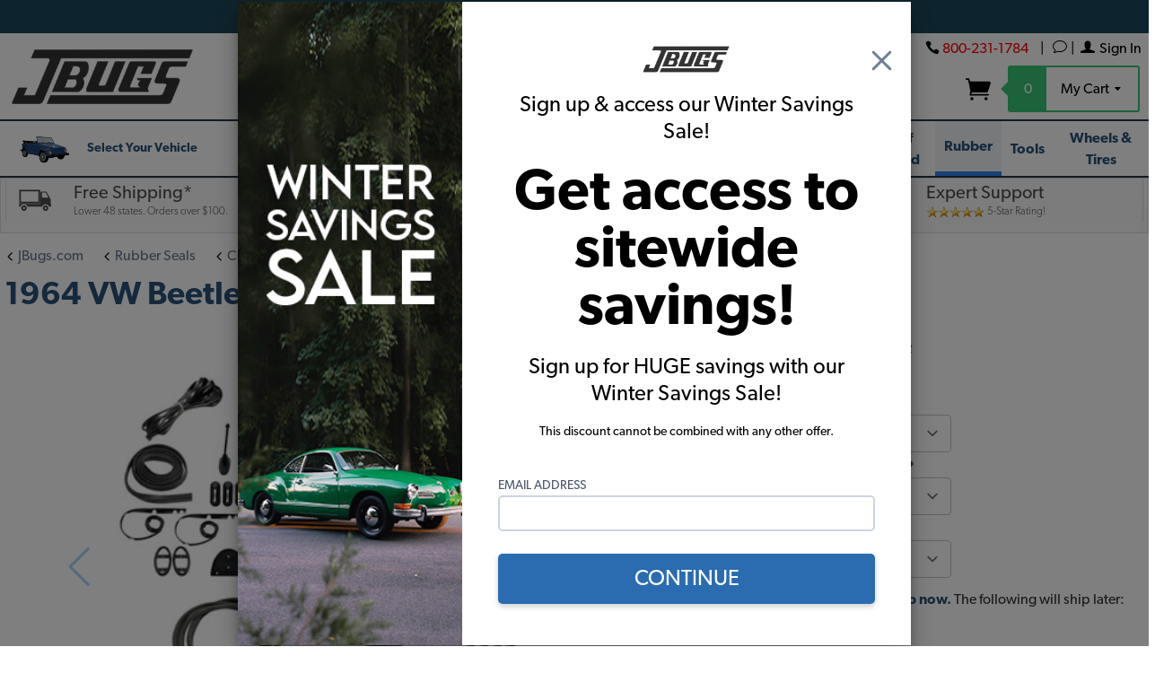

--- FILE ---
content_type: text/html; charset=utf-8
request_url: https://www.jbugs.com/product/151COMP1964.html
body_size: 66513
content:
<!DOCTYPE html><html lang="en" class="no-js" xmlns:fb="https://ogp.me/ns/fb#"><head><link rel="preload" as="image" href="/store/graphics/00000001/151-COMP-1964-VW-Complete-Car-Rubber-Kit-Cal-Look-Beetle-Convertible.jpg" /><title>151COMP1964 - 1964 VW Beetle Convertible Complete Car Rubber Kit </title><script type="text/javascript">
var MMThemeBreakpoints =
[
{
"code":	"mobile",
"name":	"Mobile",
"start":	{
"unit": "px",
"value": ""
}
,
"end":	{
"unit": "em",
"value": "39.999"
}
}
,{
"code":	"tablet",
"name":	"Tablet",
"start":	{
"unit": "px",
"value": ""
}
,
"end":	{
"unit": "em",
"value": "59.999"
}
}
];
</script>
<script type="text/javascript">
var affirm_config =
{
public_api_key:	"5UCEKK7PQVE0YK6D",
script:	"https://cdn1.affirm.com/js/v2/affirm.js"
};
// Miva Merchant
// Affirm Bootstrap
(function(m,g,n,d,a,e,h,c){var b=m[n]||{},k=document.createElement(e),p=document.getElementsByTagName(e)[0],l=function(a,b,c){return function(){a[b]._.push([c,arguments])}};b[d]=l(b,d,"set");var f=b[d];b[a]={};b[a]._=[];f._=[];b._=[];b[a][h]=l(b,a,h);b[c]=function(){b._.push([h,arguments])};a=0;for(c="set add save post open empty reset on off trigger ready setProduct".split(" ");a<c.length;a++)f[c[a]]=l(b,d,c[a]);a=0;for(c=["get","token","url","items"];a<c.length;a++)f[c[a]]=function(){};k.async=
!0;k.src=g[e];p.parentNode.insertBefore(k,p);delete g[e];f(g);m[n]=b})(window,affirm_config,"affirm","checkout","ui","script","ready","jsReady");
(function( obj, eventType, fn )
{
if ( obj.addEventListener )
{
obj.addEventListener( eventType, fn, false );
}
else if ( obj.attachEvent )
{
obj.attachEvent( 'on' + eventType, fn );
}
})( window, 'load', function()
{
if ( typeof MivaEvents !== 'undefined' )
{
MivaEvents.SubscribeToEvent( 'price_changed', function( product_data )
{
var affirm_aslowas = document.getElementById( `mvaffirm_aslowas-${product_data.product_code}` );
if ( affirm_aslowas )
{
affirm_aslowas.setAttribute( 'data-amount', ( product_data.price * 100 ).toFixed() );
affirm.ui.ready( function()
{
affirm.ui.refresh();
} );
}
} );
}
} );
</script>
<script type="text/javascript">
var json_url = "https:\/\/www.jbugs.com\/store\/json.mvc\u003F";
var json_nosessionurl = "https:\/\/www.jbugs.com\/store\/json.mvc\u003F";
var Store_Code = "JBUGS";
</script>
<script type="text/javascript" src="https://www.jbugs.com/store/clientside.mvc?T=bb0b9330&amp;M=1&amp;Module_Code=paypalcp&amp;Filename=runtime.js" integrity="sha512-07WkaOLLaip2Dvm8Q2zJmUuR0h3SyBhyU0VomiKBwor6uG4qY8Y1+ZaUIbH0mDNbfK9KtTy0hGqR0wspCTVoiA==" crossorigin="anonymous" async defer></script>
<script src="https://www.paypal.com/sdk/js?client-id=AcCNNzIa9VV_d1q2jFf4pNN33IIecvECC34nYq0EJIGN9EonWCRQD5JkXT_EDm6rOSCvnRE9g6JOGZXc&amp;merchant-id=KTDXF9A3L29NY&amp;currency=USD&amp;components=buttons,messages" data-partner-attribution-id="Miva_PCP"></script>
<script type="text/javascript" src="https://www.jbugs.com/store/clientside.mvc?T=bb0b9330&amp;M=1&amp;Filename=ajax.js" integrity="sha512-McXI+cXIEPNC7HbSz94S2XM/R0v5YdTRU+BO1YbBiuXQAIswLmoQv1FxQYIXJJj7wDp49pxe2Z2jkAzxlwdpHA==" crossorigin="anonymous" async defer></script><script src="/store/themes/levels/js/jquery-v3.7.1.js"></script><script type="text/javascript" src="//cdn-4.convertexperiments.com/js/10046553-10047241.js"></script><link rel="preload" href="/store/fonts/gibson/Gibson-Regular.woff2" as="font" type="font/woff2" crossorigin /><link rel="preload" href="/store/themes/levels/fonts/ElegantIcons.woff" as="font" type="font/woff" crossorigin /><link rel="preload" href="/store/fonts/gibson/Gibson-Bold.woff2" as="font" type="font/woff2" crossorigin /><link rel="preload" href="/store/fonts/gibson/Gibson-Light.woff2" as="font" type="font/woff2" crossorigin /><!-- Google tag (gtag.js) --><script async src="https://www.googletagmanager.com/gtag/js?id=G-RB3CYMHK85"></script><script>window.dataLayer = window.dataLayer || [];function gtag(){dataLayer.push(arguments);}gtag('js', new Date());gtag('config', 'G-RB3CYMHK85');</script><meta charset="utf-8"><meta name="viewport" content="width=device-width, initial-scale=1"><meta name="p:domain_verify" content="c146484e02c78e6265fa55c28278a332"/><!-- @@ BASK_ID provisional --><meta name="google-site-verification" content="cV1klIoGVRXpHTFkUXIFdazW0nSYUW8UBcn6AIh9xVA" /><script type="text/javascript">function createCookie(name,value,days){if(days){var date=new Date();date.setTime(date.getTime()+(days*24*60*60*1000));var expires="; expires="+date.toGMTString();}else var expires="";document.cookie=name+"="+value+expires+"; path=/";}function eraseCookie(name,value){createCookie(name,value,-1);}</script><meta name="msvalidate.01" content="C62B59DB8BA83711641D7BE2710617C7" /><link rel="canonical" href="https://www.jbugs.com/product/151COMP1964.html" itemprop="url"><meta name="keywords" content="vw parts, volkswagen parts, vintage vw part, classic volkswagen part, vw bug parts, vw beetle parts, vw bus parts, volkswagen bug parts, volkwagen beetle parts, volkswagen bus parts, vw performance parts, vw aircooled parts, vw air-cooled parts, vw cabriolet parts, karmann ghia parts, vw karmann ghia parts, "><!-- BEGIN PRODUCT DESCRIPTION (META) --><meta name="description" content="Order your 1964 VW Beetle Convertible complete rubber kit featuring Cal-look style rubber seals. Shop JBugs for all of your air-cooled VW parts!" /><!-- END PRODUCT DESCRIPTION (META) --><meta http-equiv="X-UA-Compatible" content="IE=edge"><base href="https://www.jbugs.com/store/"><link rel="shortcut icon" type="image/png" href="/store/favicon.ico"><link href="/store/humans.txt" rel="author"><link rel="stylesheet" href="themes/levels/css/all.php?v=6"><!--[if lt IE 9]><script src="themes/levels/js/modernizr.js"></script><script src="themes/levels/js/respond.min.js"></script><![endif]--><style>.tab-description h3{color:#000000; font-size:20px; font-weight:700; margin-bottom:3px;}.searchbartwopointO{border:none; background:none; height:50px; line-height:40px; padding:5px; -webkit-border-radius:5px;-moz-border-radius:5px; border-radius:5px; -webkit-box-shadow:none; -moz-box-shadow:none; box-shadow:none;} .right-hand-main {min-width : 100% !important;}.main-content .text {font-weight: 400;font-size: 16px;}#SALE-ACTIVE-BANNER > a > img, #SALE-ACTIVE-BANNER > img{width:100%; background:#ffffff;height:auto;}.radius{border-radius:4px;}ul#distributorNumbers{display:flex; flex-wrap:wrap;}ul#distributorNumbers li{flex-direction: row; width:50%;} @media screen and (min-width: 768px) {ul#distributorNumbers li{width:33%;} }@media screen and (min-width: 960px) {ul#distributorNumbers li{width:25%;} }</style><script>var theme_path = "themes\/levels";var default_country = "US";</script><script type="text/javascript" src="js/kj/vue.js?T=36de2e70" data-resource-code="vue"></script><script type="text/javascript" src="https://www.jbugs.com/store/clientside.mvc?T=bb0b9330&M=1&Module_Code=mvga&amp;Filename=mvga.js"></script><!-- BEGIN GA_TRACKING ITEM -->
<script type="text/javascript">
var Product_Code = '151COMP1964';
var Screen = 'PROD';
</script>
 
<script>
(function(i,s,o,g,r,a,m){i['GoogleAnalyticsObject']=r;i[r]=i[r]||function(){
(i[r].q=i[r].q||[]).push(arguments)},i[r].l=1*new Date();a=s.createElement(o),
m=s.getElementsByTagName(o)[0];a.async=1;a.src=g;m.parentNode.insertBefore(a,m)
})(window,document,'script','//www.google-analytics.com/analytics.js','ga');

ga('create', 'UA-9981018-1', 'auto');

 
var mvga_basketitems = [

];



var mvga_orderitems = [

];

var mvga_productlist = [];

var mvga_tracker = new MVGA_Tracker( '', 'Complete Car VW Rubber Kits', '151COMP1964', '1964 VW Beetle Convertible Complete Car Rubber Kit', mvga_basketitems, mvga_orderitems );



	
	ga( 'require', 'ec' );

	

	ga( 'ec:addProduct',
	{
		'id'		: '151COMP1964',
		'name'		: '1964 VW Beetle Convertible Complete Car Rubber Kit',
		'category'	: 'Complete Car VW Rubber Kits'
	} ); 
	ga( 'ec:setAction', 'detail' );





ga( 'send', 'pageview');


</script><!-- END GA_TRACKING ITEM --><script>(function(w,d,t,r,u){var f,n,i;w[u]=w[u]||[],f=function(){var o={ti:"4023875"};o.q=w[u],w[u]=new UET(o),w[u].push("pageLoad")},n=d.createElement(t),n.src=r,n.async=1,n.onload=n.onreadystatechange=function(){var s=this.readyState;s&&s!=="loaded"&&s!=="complete"||(f(),n.onload=n.onreadystatechange=null)},i=d.getElementsByTagName(t)[0],i.parentNode.insertBefore(n,i)})(window,document,"script","//bat.bing.com/bat.js","uetq");</script><noscript><img src="//bat.bing.com/action/0?ti=4023875&Ver=2&gv=" height="0" width="0" style="display:none; visibility: hidden;" /></noscript><meta http-equiv="Content-Type" content="text/html; charset=iso-8859-1" /><script>function getCookie(cname) {var name = cname + "=";var decodedCookie = decodeURIComponent(document.cookie);var ca = decodedCookie.split(';');for(var i = 0; i <ca.length; i++) {var c = ca[i];while (c.charAt(0) == ' ') {c = c.substring(1);}if (c.indexOf(name) == 0) {return c.substring(name.length, c.length);}}return "";}</script><meta name="ahrefs-site-verification" content="7bd2662e4cfc2de0c9a806fe9331547bdf8f6d368fbfd679d0c668a40dfb51e3"><script>var flaggedParam = 'jan2026-custom-interior';var endDate = Number(new Date('2026-02-01T00:00:00.000-08:00'));var startDate = Number(new Date('2022-11-01T00:00:00.000-08:00'));var now = Number(new Date());var urlParams = new URLSearchParams(window.location.search);var utmCampaignParam = (urlParams.get('utm_campaign')) ? urlParams.get('utm_campaign') : '';var promoParam = (urlParams.get('promo')) ? urlParams.get('promo') : '';var bannerCookieName = flaggedParam + '-banner';if (utmCampaignParam.indexOf(flaggedParam) > -1 || promoParam.indexOf(flaggedParam) > -1) {var displayBanner = true;var now = Number(new Date());var dayLength = 86400 * 1000;var daysLeft = (endDate - now) / dayLength;createCookie(bannerCookieName, 'active', daysLeft);} else if (getCookie(bannerCookieName)) {var displayBanner = true;}</script><style type="text/css" media="all" data-resource-group="modules" data-resource-code="mvaffirm">.affirm-as-low-as {
font-size: 0.75rem;
font-weight: 700;
text-transform: uppercase;
}
@media screen and (min-width: 40em) {
.affirm-as-low-as {
font-size: 0.832rem;
}
}
.affirm-modal-trigger {
white-space: nowrap;
}</style><link type="text/css" media="all" rel="stylesheet" integrity="sha256-lWOXBr8vqpiy3pliCN1FmPIYkHdcr8Y0nc2BRMranrA= sha384-0K5gx4GPe3B0+RaqthenpKbJBAscHbhUuTd+ZmjJoHkRs98Ms3Pm2S4BvJqkmBdh sha512-wrhf+QxqNNvI+O73Y1XxplLd/Bt2GG2kDlyCGfeByKkupyZlAKZKAHXE2TM9/awtFar6eWl+W9hNO6Mz2QrA6Q==" crossorigin="anonymous" href="https://www.jbugs.com/store/json.mvc?Store_Code=JBUGS&amp;Function=CSSResource_Output&amp;CSSResource_Code=mm-theme-styles&T=ed557071" data-resource-group="modules" data-resource-code="mm-theme-styles" /><script type="text/javascript" data-resource-group="modules" data-resource-code="recaptcha_v3">
(() =>
{
var script;
script	= document.createElement( 'script' );
script.src	= 'https://www.google.com/recaptcha/api.js?render=6LcsXTcrAAAAAJUpwDuAXU8bj6CBEOPp_dDyh5Wa';
document.documentElement.appendChild( script );
} )();
document.addEventListener( 'DOMContentLoaded', () =>
{
var form, element, elements, form_lookup;
form_lookup = new Array();
elements = document.querySelectorAll( 'form input\u005Bname\u003D\"Action\"\u005D\u005Bvalue\u003D\"AUTH\"\u005D, form \u005Bname\u003D\"Action\"\u005D\u005Bvalue\u003D\"ORDR,SHIP,CTAX,AUTH\"\u005D' )
for ( element of elements )
{
if ( element instanceof HTMLFormElement )	form = element;
else if ( element.form instanceof HTMLFormElement )	form = element.form;
else
{
form = null;
while ( element )
{
if ( element instanceof HTMLFormElement )
{
form = element;
break;
}
element = element.parentNode;
}
}
if ( form && ( form_lookup.indexOf( form ) === -1 ) )
{
form_lookup.push( form );
new Miva_reCAPTCHAv3_FormSubmitListener( form, 'payment_authorization' );
}
}
} );
class Miva_reCAPTCHAv3_FormSubmitListener
{
#form;
#submitting;
#event_submit;
#original_submit;
#recaptcha_action;
#event_fallback_submit;
constructor( form, recaptcha_action )
{
this.#form	= form;
this.#submitting	= false;
this.#original_submit	= form.submit;
this.#recaptcha_action	= recaptcha_action;
this.#event_fallback_submit	= () => { this.#form.submit(); };
this.#event_submit	= ( e ) =>
{
e.stopImmediatePropagation();
e.preventDefault();
//
// Trigger overwritten submit to build reCAPTCHAv3 response, where the original
// form submit will be restored in the callback and the "submit" listener removed.
//
this.#form.submit();
}
this.#form.submit	= () =>
{
if ( this.#submitting )
{
return;
}
this.#submitting = true;
Miva_reCAPTCHAv3_Submit( this.#recaptcha_action, ( token ) =>
{
var input_response;
this.#submitting	= false;
input_response	= document.createElement( 'input' );
input_response.type	= 'hidden';
input_response.name	= 'reCAPTCHAv3_Response';
input_response.value	= token;
this.#form.submit	= this.#original_submit;
this.#form.removeEventListener( 'submit', this.#event_submit, { capture: true } );
this.#form.appendChild( input_response );
if ( this.#form.requestSubmit )
{
this.#form.requestSubmit();
}
else
{
this.#form.addEventListener( 'submit', this.#event_fallback_submit );
this.#form.dispatchEvent( new Event( 'submit', { bubbles: true, cancelable: true } ) );
this.#form.removeEventListener( 'submit', this.#event_fallback_submit );
}
} );
};
this.#form.addEventListener( 'submit', this.#event_submit, { capture: true } );
}
}
function Miva_reCAPTCHAv3_Submit( recaptcha_action, callback )
{
try
{
grecaptcha.ready( () => {
try
{
grecaptcha.execute( '6LcsXTcrAAAAAJUpwDuAXU8bj6CBEOPp_dDyh5Wa', { action: recaptcha_action } ).then( ( token ) => {
callback( token );
} );
}
catch ( e )
{
setTimeout( () => callback( 'recaptcha failed' ) );
}
} );
}
catch ( e )
{
setTimeout( () => callback( 'recaptcha failed' ) );
}
}
</script><script type="text/javascript" src="scripts/00000001/runtime_combofacets.js?T=1645dbb4" data-resource-group="head_tag" data-resource-code="runtimecombofacets"></script><script data-resource-group="head_tag" data-resource-code="GTM-head-tag">(function(w,d,s,l,i){w[l]=w[l]||[];w[l].push({'gtm.start':new Date().getTime(),event:'gtm.js'});var f=d.getElementsByTagName(s)[0],j=d.createElement(s),dl=l!='dataLayer'?'&l='+l:'';j.async=true;j.src='https://www.googletagmanager.com/gtm.js?id='+i+dl;f.parentNode.insertBefore(j,f);})(window,document,'script','dataLayer','GTM-MHWMCC5');</script><script data-resource-group="head_tag" data-resource-code="GTM-dataLayer">var dataLayer = dataLayer || [];dataLayer.push({canonicalUri: '\/product\/151COMP1964.html',canonicalUrl: 'https:\/\/www.jbugs.com\/product\/151COMP1964.html',category: {code: 'vw-rubber-kits',name: 'Complete Car VW Rubber Kits'},global: {action: '',basket: {basketId: 'provisional',custId: '0'},categoryCode: 'vw-rubber-kits',function: '',moduleFunction: '',productCode: '151COMP1964',screen: 'PROD',uiException: ''},page: {code: 'PROD',name: 'Product Display'},product: {code: '151COMP1964',name: '1964 VW Beetle Convertible Complete Car Rubber Kit',sku: ''}});window.addEventListener('DOMContentLoaded', () => {document.querySelectorAll('form').forEach(form => {if (form.getAttribute('name')?.length) {return;}const identifier = form.elements?.Action?.value ?? form.dataset?.hook ?? form.querySelector('legend')?.innerText;if (identifier?.length) {form.name = identifier;}});});window.addEventListener('DOMContentLoaded', () => {let timeoutId;const debouncedSearch = (e) => {clearTimeout(timeoutId);timeoutId = setTimeout(() => {const search_term = e?.target?.value;if (!search_term?.length) {return;}dataLayer.push({event: 'search',search_term});}, 500);};const searchInputs = document.querySelectorAll('input[name="Search"]');searchInputs.forEach(input => {input.addEventListener('input', debouncedSearch)});});class MMXPromotionTracker {constructor() {window.addEventListener('DOMContentLoaded', () => {this.init();});}init() {this.promotions = document.querySelectorAll('[data-flex-item]');if (!this.promotions.length) {return;}this.promotionObserver = new IntersectionObserver((entries) => {this.observedCallback(entries);}, {threshold: [0.75]});this.promotions.forEach((promotion, i) => {this.promotionObserver.observe(promotion);promotion.addEventListener('click', (e) => {this.promotionClicked(promotion, e);});});}promotionClicked(promotion, e){let clickedLink = false;let products = [];let clickedHero;e.composedPath().forEach(item => {if (item.nodeName === 'A' || (item.nodeName === 'MMX-HERO' && item.dataset?.href?.length)) {clickedLink = true;}if (item.nodeName === 'MMX-HERO') {clickedHero = item;} else if (item.nodeName === 'MMX-PRODUCT-CAROUSEL') {const clickedProductIndex = [...item.shadowRoot.querySelectorAll('mmx-hero[slot="hero_slide"]')].findIndex(heroSlide => heroSlide === clickedHero);products = [item?.products[clickedProductIndex]];} else if (item.nodeName === 'MMX-FEATURED-PRODUCT') {products = [item?.product];}});if (clickedLink) {this.trackPromotion('select_promotion', promotion, products);}};trackPromotion(event, item, products = []) {dataLayer.push({ ecommerce: null });dataLayer.push({event,ecommerce: {creative_name: item.getAttribute('data-flex-item'),creative_slot: [...this.promotions].findIndex(promotion => promotion === item) + 1,items: this.productsToEcommerceItems(products),promotion_id: item.getAttribute('data-flex-component')}});};observedCallback(entries) {entries.forEach((entry, entryIndex) => {if (!entry.isIntersecting) {return;}this.trackPromotion('view_promotion', entry.target, entry.target?.products);});};productsToEcommerceItems(products = []) {if (!products?.length) {return [];}return products.map((item, i) => {return {item_id: item.code,item_name: item.name,item_sku: item?.sku,index: i,price: item.price,discount: item.base_price - item.price,quantity: 1}});}}new MMXPromotionTracker();dataLayer.push({ ecommerce: null });dataLayer.push({event: 'view_item',ecommerce: {currency: 'USD',value: '718.5',items: [{item_id: '151COMP1964',item_sku: '',item_name: '1964 VW Beetle Convertible Complete Car Rubber Kit',price: '909.74',discount: '191.24',index: 0,item_brand: '',item_category: 'Complete Car VW Rubber Kits'}]}});class ProductTracker {options = {additionalPriceSelector: '#price-value-additional, #js-additional-price, #js-price-value-additional',adprButtonSelector: '[data-hook="add-to-cart"], #js-add-to-cart',adprFormSelector: 'form[name="add"], #js-purchase-product',atwlButtonSelector: '[value="Add To Wish List" i], .t-product-layout-purchase__add-to-wish, #add-to-wishlist-wrap, [data-hook="add-to-wish-list"], .product-details__wish-list',priceSelector: '#price-value, #js-price-value'};constructor(options = {}) {this.options = {...this.options,...options};window.addEventListener('DOMContentLoaded', () => {this.init();});}init() {this.adprForm = this.options?.adprForm ?? document.querySelector(this.options.adprFormSelector);this.adprButton = this.options?.adprButton ?? document.querySelector(this.options.adprButtonSelector);this.atwlButton = this.options?.atwlButton ?? document.querySelector(this.options.atwlButtonSelector);this.price = this.options?.price ?? document.querySelector(this.options.priceSelector);this.additionalPrice = this.options?.additionalPrice ?? document.querySelector(this.options.additionalPriceSelector);if (this.adprForm?.nodeName !== 'FORM') {return;}this.listenForAddToCart();this.listenForAddToWishlist()}listenForAddToCart() {this.adprForm?.addEventListener('click', (e) => {if (e.target !== this.adprButton) {return;}this.trackAddTo('cart');}, { capture: true });}listenForAddToWishlist() {this.atwlButton?.addEventListener('click', () => {this.trackAddTo('wishlist');});}trackAddTo(event) {const viewItem = dataLayer.find(item => item?.event === 'view_item');if (!this.adprForm.checkValidity() || viewItem?.ecommerce?.items?.length !== 1) {return;}const dataLayerItem = structuredClone(viewItem);const price = this.currencyToNumber(this.price?.innerText ?? 0);const additionalPrice = this.currencyToNumber(this.additionalPrice?.innerText ?? 0);const itemVariant = [...this.adprForm.querySelectorAll('[name*="Product_Attributes"][name*=":value"]:is([type="radio"]:checked, select)')].map(input => input.value).join(', ');dataLayer.push({ ecommerce: null });dataLayerItem.event = `add_to_${event}`;dataLayerItem.ecommerce.value = price;dataLayerItem.ecommerce.items[0].price = additionalPrice > 0 ? additionalPrice : price;dataLayerItem.ecommerce.items[0].discount = additionalPrice > 0 ? this.currencyToNumber(additionalPrice - price) : 0;dataLayerItem.ecommerce.items[0].quantity = this.adprForm.elements.Quantity.value;dataLayerItem.ecommerce.items[0].item_variant = itemVariant;dataLayer.push(dataLayerItem);return dataLayerItem;}currencyToNumber(value) {return Number(Number(String(value).replace(/[^\d.-]/g, '')).toFixed(2));}}new ProductTracker();</script><style type="text/css" media="all" data-resource-code="PROD-product-chart">.jv-column {padding-right:0;padding-left:0; flex:auto 1 1;}.jv-radio-chart-head {background: #efefef;color:#222;font-weight:700;text-align: center;font-weight:700;padding: 0.633rem;}.jv-radio-chart-body {height:auto; border:1px solid #efefef;}.jv-radio-column-head {text-align: center; font-weight:700; background-color: rgb(14, 40, 75);color: rgb(255, 255, 255);padding: 0.633rem;}.jv-radio-column-section {width:100%; text-align:center; padding: 0.633rem;font-size: 1rem;font-size: 15px; position:relative}.jv-radio-column-section ul{padding:0px;position: relative;width: fit-content;left: 50%;transform: translate(-50%, 0%);text-align: left;}.jv-radio-column-section-gray {width:100%;text-align: center;font-weight:700;background-color: rgb(237, 237, 237);padding: 0.633rem;font-size: 1rem;}.jv-radio-column-section-features {width:100%; text-align: left;padding: 0.633rem;font-size: 1rem;flex:1 1 auto;}.jv-radio-elements {display:flex; flex-wrap:wrap;width:100%;}.jv-radio-element {width: 33.33333%;border-right: 1px solid #efefef;border-bottom: 1px solid #efefef;display: flex;flex-direction: column;}.jv-radio-column-section-features > div > span:first-of-type {margin-right: 10px;font-size: 8px;margin-top: 5px;}.jv-radio-column-section-features > div {display: flex;align-items: flex-start;margin-bottom: 10px;}.jv-radio-column-section img {max-width: 100%;}.jv-radio-column-section-features > div > span:last-of-type {font-size: 15px;}.jv-radio-chart-body {display: flex;border: none;margin-bottom: 20px;}.jv-radio-chart-head {padding: 10px;border: 1px solid #efefef;background: hsla(0, 0%, 97%, 1);font-size: 14px;}.jv-radio-column-section-gray {color: #0080ff;border-top: 1px solid #efefef;border-bottom: 1px solid #efefef;background: hsla(0, 0%, 97%, 1);}.jv-radio-chart-one-element .jv-radio-element {width: 100%;}.jv-radio-chart-two-elements .jv-radio-element {width: 50%;}.jv-radio-chart-three-elements .jv-radio-element {width: 33.33333%;}.jv-radio-chart-four-elements .jv-radio-element {width: 25%;}.jv-radio-chart-one-element .jv-radio-column-section > img {max-width: 300px;}.jv-radio-chart-two-elements .jv-radio-column-section > img {max-width: 300px;}.jv-radio-alert {width: 100%;color: #ffffff;padding: 10px;text-align: center;font-weight: 400;background: #076de9;}.jv-radio-summary {width: 100%;color: #ffffff;padding: 10px;text-align: center;font-weight: 400;background: #076de9;}@media screen and (max-width: 468px) {.jv-radio-chart-body {flex-direction: column;border: 1px solid #efefef;}.jv-radio-chart-head {font-size: 18px;}}@media screen and (max-width: 540px) {.jv-radio-chart-two-elements .jv-radio-element {width: 100%;}.jv-radio-chart-two-elements .jv-radio-column-section-features > div {justify-content: center;}.jv-radio-chart-two-elements .jv-radio-column-section-features {text-align: center;}.jv-radio-chart-one-element .jv-radio-column-section > img {max-width: 100%;}}@media screen and (max-width: 860px) {.jv-radio-chart-four-elements .jv-radio-element {width: 50%;}.jv-radio-chart-four-elements .jv-radio-column-section-features > div {justify-content: center;}.jv-radio-chart-four-elements .jv-radio-column-section-features {text-align: center;}.jv-radio-chart-four-elements .jv-radio-column-section > img {max-width: 100%;}.jv-radio-chart-two-elements .jv-radio-column-section > img {max-width: 100%;}}@media screen and (max-width: 640px) {.jv-radio-chart-three-elements .jv-radio-element {width: 100%;}.jv-radio-chart-three-elements .jv-radio-column-section-features > div {justify-content: center;}.jv-radio-chart-three-elements .jv-radio-column-section-features {text-align: center;}.jv-radio-chart-four-elements .jv-radio-element {width: 100%;}}</style><style>h2 {font-size: 1.5rem!important;}.product-description {color:#000;}.product-description a {color:#06c;text-decoration:underline;}.product-description a:hover {color: #2f84ed;text-decoration:none;}.product-header a, .product-footer a {color: #06c;text-decoration: underline;}ul.tabs li.current {background:#2a527a;color: #fff;</style>	<script type="text/javascript" src="https://www.jbugs.com/store/clientside.mvc?T=bb0b9330&amp;M=1&amp;Filename=ajax.js" integrity="sha512-McXI+cXIEPNC7HbSz94S2XM/R0v5YdTRU+BO1YbBiuXQAIswLmoQv1FxQYIXJJj7wDp49pxe2Z2jkAzxlwdpHA==" crossorigin="anonymous"></script><script type="text/javascript" src="https://www.jbugs.com/store/clientside.mvc?T=bb0b9330&amp;M=1&amp;Filename=runtime.js" integrity="sha512-UI0Old4Ws3U391nyoV0vFyAAtTIBCB9lfyjeFmbSL6hXEydc+i1+rNXGUyHS0Cxie86+826pP73MUPWZOfFyQg==" crossorigin="anonymous"></script><script type="text/javascript" src="https://www.jbugs.com/store/clientside.mvc?T=bb0b9330&amp;M=1&amp;Filename=MivaEvents.js" integrity="sha512-8/iYA8EaRbo9g3TubGIEbmJIZWr4wZpFEvSwDUq9II5D2f99Ox84fiXxr3z0nu5jUlnyhrJ/chNNXGDcKILpeA==" crossorigin="anonymous"></script><script type="text/javascript" src="https://www.jbugs.com/store/clientside.mvc?T=bb0b9330&amp;M=1&amp;Filename=AttributeMachine.js" integrity="sha512-+ROSkelNOA6JC6EZoiYVRC+iWxavQkF0/byFn5fp4pNIYnUfN7WRQ6hr6NTztuFhY/HzG54/NqwwVUiwKPQ5YA==" crossorigin="anonymous"></script><script>AttributeMachine.prototype.Generate_Discount = function (discount) {var discount_div;discount_div = document.createElement('div');discount_div.innerHTML = discount.descrip + ': ' + discount.formatted_discount;return discount_div;};AttributeMachine.prototype.Generate_Swatch = function (product_code, attribute, option) {var swatch = document.createElement('li'),wrap = document.createElement('span'),img = document.createElement('img');img.src = option.image;swatch.setAttribute('alt', option.prompt);swatch.setAttribute('title', option.prompt);swatch.setAttribute('data-code', option.code);swatch.setAttribute('data-color', option.prompt);swatch.appendChild(wrap);wrap.appendChild(img);return swatch;};AttributeMachine.prototype.Swatch_Click = function(input, attribute, option) {var i,swatchNameElement = document.getElementById('js-swatch-name');for (i = 0; i < input.select.options.length; i++) {if (input.select.options[i].value == option.code) {input.select.selectedIndex = i;};};if (attribute.inventory) {this.Attribute_Changed(input);};swatchNameElement.innerHTML = option.prompt;};</script><script type="text/javascript" src="https://www.jbugs.com/store/clientside.mvc?T=bb0b9330&amp;M=1&amp;Filename=ImageMachine.js" integrity="sha512-B88gkoq1NEqd0Zc3p48DrG7Ta9AzVKPJwMn9rkLxbr1OZG46PA5e/BM30sKp4MRyvaNe3HzeU4ITBMYkfmtqHQ==" crossorigin="anonymous"></script><script>var gallery = [],thumbnailIndex = 0;ImageMachine.prototype.ImageMachine_Generate_Thumbnail = function (thumbnail_image, main_image, closeup_image, type_code) {var thumbnail,img;thumbnail = document.createElement('div');thumbnail.className = 'thumbnail-img-wrap';thumbnail.setAttribute('data-index', thumbnailIndex++);if (typeof(thumbnail_image) == 'string' && thumbnail_image.length > 0) {img = document.createElement('img');img.src = thumbnail_image;thumbnail.appendChild(img);};if (typeof(closeup_image) == 'string' && closeup_image.length > 0) {gallery.push({src: closeup_image,title: '1964 VW Beetle Convertible Complete Car Rubber Kit'});};return thumbnail;};</script><meta property="og:type" content="product.item" /><meta property="og:title" content="1964 VW Beetle Convertible Complete Car Rubber Kit" /><meta property="og:description" content="Check out the deal on 1964 VW Beetle Convertible Complete Car Rubber Kit at JBugs.com" /><meta property="og:url" content="https://www.jbugs.com/product/151COMP1964.html" /><meta property="og:image" content="https://www.jbugs.com/store/graphics/00000001/151-COMP-1964-VW-Complete-Car-Rubber-Kit-Cal-Look-Beetle-Convertible.jpg" /> <meta property="product:brand" content="JBugs" /><meta property="product:availability" content="backorder"><meta property="product:condition" content="new" /><meta property="product:price:amount" content="718.5" /><meta property="product:price:currency" content="USD" /> <meta property="product:retailer_item_id" content="151COMP1964"><script src="/store/js/prodscripts-002.js?v=1574791259"></script><style>.product-code{font-size:16px;margin-bottom:.5rem;}</style></head><body id="js-PROD" class="prod single-column 151COMP1964"><style>.global-bf-banner {width: 100%;text-align: center;background: #C6F6D5;padding: 10px;display: none;position: relative;z-index: 99999999;}.global-bf-banner span {font-weight: 700;}.global-bf-banner a {text-decoration: underline;color: #2e2e2e;}span.banner-addl-details-toggle-utm {cursor: pointer;text-decoration: underline;font-weight: 400;}.banner-addl-details-utm {font-size: 14px;}</style><div class="global-bf-banner">Use code <span>RADINTERIORS</span> for an EXTRA 5% off Interior Upholstery orders over $500<span class="banner-addl-details-toggle-utm" style="display: none;">See Details</span><div class="banner-addl-details-utm" style="display: none;">Must be logged into a customer account to redeem coupon. Limit 1 use per customer.</div></div> <script>var maxDisplayDate = new Date('2026-02-01T00:00:00.000-08:00');var startTextChange = new Date('2021-12-14T00:00:00.000-08:00');var endTextChange = new Date('2021-12-15T00:00:00.000-08:00');var now = new Date();if (now > startTextChange && now < endTextChange) {$('.global-bf-banner').html('Ends tonight! Green Monday savings, 5% off sitewide, 15% off orders more than $600 🎉');}if ((typeof displayBanner !== 'undefined' && now < maxDisplayDate) || typeof bannerOverride !== 'undefined') {$('.global-bf-banner').css('display', 'block');}$('.banner-addl-details-toggle-utm').click(function() {event.stopPropagation();$(this).siblings('.banner-addl-details-utm').toggle();});</script><link type="text/css" media="all" rel="stylesheet" href="css/kj/certona-styles.css?T=42f70f3d" data-resource-code="certona-styles" /><style data-resource-code="simpleTabsCSS">.simpletab-title{font-size:18px; font-family: Arial, Helvetica, sans-serif; font-weight:400; font-color:#4d4d4d; line-height:24px;}.simpletab div:hover {background-color: #dcdcdc; cursor: pointer;}.simpletab div.active {background-color: #dcdcdc;}.simpletabcontent {display: none; padding:12px; font-size:10px; font-weight:100; border:solid 1px #dcdcdc; background:#f8f8f8;}@media screen and (max-width: 480px) {.simpletablinks {border-bottom:solid 1px #ededed;}}@media screen and (min-width: 480px) {.simpletablinks {border-right:solid 1px #dcdcdc;}.simpletablinks:last-child {border-right:none;}}</style><!--[if lt IE 9]> <p class="message closable message-info browsehappy align-center"><a href="#" class="close">&times;</a>You are using an <strong>outdated</strong> browser.<br />Please <a href="https://browsehappy.com/" target="_blank" rel="nofollow">upgrade your browser</a> to improve your experience.</p> <![endif]--><div id="js-site-overlay" class="site-overlay"></div><!-- end site-overlay --><link type="text/css" media="all" rel="stylesheet" href="css/kj/modal-signin-signup.css?T=63056f01" data-resource-code="modal-signin-signup" /><div id="__KJ_modal_signin_signup" class="readytheme-contentsection">
<style>[v-cloak] { display: none!important; }</style><div v-if="displayingModal" class="login-modal-wrapper" id="login-modal-wrapper" @click="closeModal" v-cloak><div class="login-modal-container" @click="clickEater"><div v-if="!displayingNotification" class="login-modal-tab-container"><div class="login-modal-tab" :class="(signingIn) ? 'login-modal-tab-active' : ''" @click="signIn">Sign In</div><div class="login-modal-tab" :class="(signingUp) ? 'login-modal-tab-active' : ''" @click="signUp">Create Account</div></div><div class="login-modal-exit-container"><span class="login-modal-exit" data-icon="M" @click="closeModal"></span></div><div v-show="signingIn" class="login-modal-inner-container"><div class="login-modal-header"><div class="login-modal-inner"><img src="https://www.jbugs.com/store/graphics/00000001/JBugs-Logo-2019-200px.png"><div class="login-modal-header-text">{{ (rememberingPassword) ? 'Recover Forgotten Password' : 'Sign In' }}</div></div></div><form v-if="!rememberingPassword" id="modal-login-container"><input name="Action" value="LOGN" type="hidden"><label for="Customer_LoginEmail">Email Address</label><div class="login-modal-input-container"><input name="Customer_LoginEmail" id="Customer_LoginEmail" type="text" v-model="emailSignin"></div><label for="Customer_Password">Password</label><div class="login-modal-input-container login-modal-pw"><input v-if="showPasswords[0]" name="Customer_Password" id="Customer_Password" type="text" v-model="dummy0"><input v-else name="Customer_Password" id="Customer_Password" type="password" v-model="dummy0"><div class="modal-show-password" @click="togglePassword(0)">{{ (showPasswords[0]) ? 'Hide' : 'Show' }}</div></div><div v-show="signInError" class="login-modal-error-notification"><span data-icon="r"></span>{{ signInError }}</div><div class="login-modal-submit-container"><div class="login-modal-loading" :class="(processingRequest) ? 'login-modal-processing' : ''"></div><div class="login-modal-submit" @click="completeSignIn">Sign In</div></div><span @click="rememberPassword"><b>Forgot your password?</b></span><span @click="signUp">Need an account?</span></form><div v-if="rememberingPassword" class="modal-login-forgot-password-container"><form id="modal-forgot-password"><input name="Action" value="EMPW" type="hidden"><label for="Customer_LoginEmail">Email Address</label><div class="login-modal-input-container"><input name="Customer_LoginEmail" id="Customer_LoginEmail" type="email" v-model="emailRecovery"> </div><div v-show="recoveryError"class="login-modal-error-notification"><span data-icon="r"></span>{{ recoveryError }}</div><div class="login-modal-submit-container"><div class="login-modal-loading" :class="(processingRequest) ? 'login-modal-processing' : ''"></div><div class="login-modal-submit" @click="completePasswordRecovery">Send Recovery Email</div></div><span @click="signIn">Return to Sign In</span></form></div></div><div v-show="signingUp" class="login-modal-inner-container"><div class="login-modal-header"><div class="login-modal-inner"><img src="https://www.jbugs.com/store/graphics/00000001/JBugs-Logo-2019-200px.png"><div class="login-modal-header-text">Create a JBugs Account</div></div></div><form id="modal-sign-up"><label for="Customer_LoginEmail">Email Address</label><div class="login-modal-input-container"><input name="register_email" id="register_email" type="email" v-model="emailSignup"></div><label for="Customer_Password">Password</label><div class="login-modal-input-container login-modal-pw"><input v-if="showPasswords[1]" name="register_password" id="register_password" type="text" v-model="dummy1"><input v-else name="register_password" id="register_password" type="password" v-model="dummy1"><div class="modal-show-password" @click="togglePassword(1)">{{ (showPasswords[1]) ? 'Hide' : 'Show' }}</div></div><label for="Customer_VerifyPassword">Verify Password</label><div class="login-modal-input-container login-modal-pw"><input v-if="showPasswords[2]" name="register_password1" id="register_password1" type="text" v-model="dummy2"><input v-else name="register_password1" id="register_password1" type="password" v-model="dummy2"><div class="modal-show-password" @click="togglePassword(2)">{{ (showPasswords[2]) ? 'Hide' : 'Show' }}</div></div><div style="font-size:12px;">Password requires 6 character minimum with at least one letter and one number or punctuation character.</div><div v-show="signUpError" class="login-modal-error-notification"><span data-icon="r"></span>{{ signUpError }}</div><div class="login-modal-submit-container"><div class="login-modal-loading" :class="(processingRequest) ? 'login-modal-processing' : ''"></div><div class="login-modal-submit" @click="completeSignUp">Create Account</div></div><span @click="signIn">Already have an account?</span></form></div><div v-if="displayingNotification" class="login-modal-notification"><div class="login-modal-notification-success-container"><div class="login-modal-outer-circle"></div><div class="login-modal-notification-success"><div class="login-modal-inner-circle"></div><span data-icon="N"></span></div></div><div class="login-modal-notification-text">{{ notificationText }}</div><div class="login-modal-notification-close" @click="closeModal">Close</div></div></div></div>
</div>
<style>/*#__KJ_email_signup_modal {position: fixed;width: 100%;display: flex;height: 100%;overflow: hidden;z-index: 99999;}*/.email-modal-container {width: 500px;color: #4A5568;margin-left: 250px;}.email-modal-wrapper {background: rgba(0, 0, 0, 0.5);position: fixed;z-index: 99999999;height: 100%;width: 100%;display: flex;justify-content: center;align-items: center;}.email-modal-tab-container {display: flex;}.email-modal-tab {width: 50%;text-align: center;padding: 10px 0;background: #EDF2F7;border-radius: 10px 10px 0 0;cursor: pointer;box-shadow: 0px -4px 9px 5px rgba(0, 0, 0, 0.05) inset;}.email-modal-tab.email-modal-tab-active {background: white;color: #4299E1;font-weight: 700;box-shadow: none;}.email-modal-inner-container {background: white;padding: 0px 40px 20px 40px;}.email-modal-header {display: flex;align-items: center;margin-bottom: 20px;}.email-modal-inner {display: flex;align-items: center;position: relative;height: auto;box-shadow: 0 14px 28px rgb(0 0 0 / 25%), 0 10px 10px rgb(0 0 0 / 22%);}.email-modal-header-text {margin-left: 20px;font-size: 20px;font-weight: 700;}.email-modal-exit-container > span {font-size: 48px;font-weight: 700;line-height: 24px;cursor: pointer;color: #718096;position: relative;right: 10px;top: 40px;}.email-modal-exit:hover {color: #2D3748;}.email-modal-exit-container {background: white;display: flex;justify-content: flex-end;}#email-modal-wrapper input {height: 40px;border-radius: 5px;border: 2px solid #EDF2F7;padding: 10px;font-size: 18px;}#email-modal-wrapper .email-modal-pw input {border-radius: 5px 0 0 5px;}#email-modal-wrapper label {text-transform: uppercase;font-size: 14px;font-weight: 400;}.modal-show-password {cursor: pointer;background: #EDF2F7;height: 40px;display: flex;align-items: center;padding: 0 10px;border-radius: 0 5px 5px 0;}.email-modal-input-container {position: relative;display: flex;align-items: center;margin-bottom: 15px;}.email-modal-submit {background: #2B6CB0;color: white;padding: 10px 20px;border-radius: 5px;box-shadow: 0 3px 6px rgba(0, 0, 0, 0.08), 0 3px 6px rgba(0, 0, 0, 0.12);cursor: pointer;margin-top: 10px;margin-bottom: 10px;width: 100%;text-align: center;font-size: 24px;}.email-modal-submit-container {display: flex;justify-content: flex-end;align-items: center;}.email-modal-submit:hover {background: #3182CE;}.email-modal-submit:active {background: #4299E1;}.email-modal-inner-container form > span {display: block;margin: 5px 0;cursor: pointer;}.email-modal-inner-container form > span:hover {text-decoration: underline;}#email-modal-wrapper input:active, #email-modal-wrapper input:focus {box-shadow: none;outline: none;border: 2px solid #CBD5E0;}.email-modal-loading {display: none;border: 6px solid #d9d9d9;border-radius: 50%;border-top: 6px solid #72acf3;width: 30px;height: 30px;-webkit-animation: modalSpinningAnimation 0.5s linear infinite; /* Safari */animation: modalSpinningAnimation 0.5s linear infinite;margin-right: 10px;flex-shrink: 0;}.email-modal-processing {display: block;}@-webkit-keyframes modalSpinningAnimation {0% { -webkit-transform: rotate(0deg); }100% { -webkit-transform: rotate(360deg); }}@keyframes modalSpinningAnimation {0% { transform: rotate(0deg); }100% { transform: rotate(360deg); }}.email-modal-error-notification {color: #E53E3E;display: flex;align-items: center;}.email-modal-error-notification > span {margin-right: 20px;font-size: 24px;position: relative;top: 3px;}.email-modal-notification {background: white;padding: 0 40px 20px 40px;}.email-modal-notification-success-container {display: flex;align-items: center;justify-content: center;height: 100px;position: relative;}.email-modal-notification-text {text-align: center;padding: 40px 0px;font-size: 18px;}.email-modal-notification-close {cursor: pointer;text-align: center;font-size: 18px;}.email-modal-notification-close:hover {text-decoration: underline;}.email-modal-notification-success {height: 100px;width: 100px;border-radius: 50px;background: #2ecc71;display: flex;justify-content: center;align-items: center;animation: 0.5s growBig cubic-bezier(0.65, 0.05, 0.36, 1);overflow: hidden;position: relative;transform: translate3d(0, 0, 0);}@keyframes growBig {0% { transform: scale3d(0, 0, 0); }100% { transform: scale3d(1, 1, 1); }}.email-modal-notification-success > span {font-size: 64px;position: absolute;top: 10px;color: white;z-index: 1;}.email-modal-inner-circle {background: #2ecc71;width: 100%;height: 100%;transform: translate3d(0px, 0, 0);z-index: 2;position: relative;animation: 0.3s moveRight 0.5s linear forwards;transform: translate3d(0, 0, 0);}@keyframes moveRight {0% { transform: translate3d(0px, 0, 0); }100% { transform: translate3d(100px, 0, 0); }}.email-modal-outer-circle {background: #C6F6D5;border-radius: 50px;animation: 0.3s growHuge 0.5s linear forwards;width: 100px;position: absolute;height: 100px;z-index: 0;opacity: 0;transform: translate3d(0, 0, 0);}@keyframes growHuge {0% { transform: scale3d(1, 1, 1); opacity: 1; }99% { transform: scale3d(4, 4, 4); opacity: 0; }100% { display: none; }}.email-modal-cta {display: flex;flex-direction: column;justify-content: center;}.email-modal-cta-logo img {width: 100px;}.email-modal-cta-logo {display: flex;justify-content: center;}.email-modal-cta-text-block {text-align: center;font-size: 24px;color: black;margin-bottom: 20px;line-height: 1.25;}.email-modal-cta-text-block.email-modal-cta-text-huge {font-size: 64px;font-weight: 700;line-height: 1;}.email-modal-cta-text-block.email-modal-cta-text-small {font-size: 14px;line-height: 1;}.email-modal-cta-text {margin: 20px 0;}.email-modal-disclaimer {font-size: 10px;margin-bottom: 20px;}.email-toast-wrapper {position: fixed;z-index: 999998 !important;background: #0066CC;left: 10px;bottom: 10px;color: white;font-size: 24px;font-weight: 700;display: flex;align-items: center;text-align: center;padding: 10px 10px 10px 15px;border-radius: 4px;box-shadow: 0 14px 28px rgb(0 0 0 / 25%), 0 10px 10px rgb(0 0 0 / 22%);cursor: pointer;}.email-toast-close {font-size: 36px;font-weight: 700;margin-left: 10px;line-height: 24px;position: relative;top: -2px;}.email-no-thanks {font-size: 18px;margin-top: 5px;text-align: center;cursor: pointer;}.email-no-thanks:hover {text-decoration: underline;}.email-modal-splash-container {width: 250px;height: 100%;background-position: bottom;background-size: cover;position: absolute;top: 0;bottom: 0;overflow: hidden;}@media screen and (max-width: 767px) {.email-modal-container {height: 100%;width: 100%;background: white;overflow: scroll;}.email-modal-splash-container {display: none;}.email-modal-container {margin-left: 0px;height: 100vh;}.email-modal-cta-text {margin: 10px 0;}.email-modal-cta-text-block {margin-bottom: 10px;font-size: 18px;}.email-modal-cta-text-block.email-modal-cta-text-huge {font-size: 48px;}}.email-modal-cta-promo-main {font-size: 24px;text-align: center;margin-bottom: 20px;}.email-modal-cta-promo-coupon-code {display: flex;justify-content: center;}.email-modal-cta-promo-coupon-code > span {background: hsl(0deg 0% 96%);padding: 10px 20px;font-size: 24px;font-weight: 700;}.html-overflow-hidden {height: 100%;overflow: hidden;}.email-modal-disclaimer a {color: #2B6CB0;font-weight: 700;text-decoration: underline;}.email-modal-submit span {font-size: 11px;}.email-modal-submit {display: flex;flex-direction: column;}.email-modal-submit span:nth-of-type(1) {font-size: 24px;}</style><div v-if="displayingToast" class="email-toast-wrapper" id="email-toast-wrapper" :style="{ width: display.width, fontSize: display.fontSize }" @click="openToast" v-cloak>{{ display.text }}<span class="email-toast-close" data-icon="M" @click="closeToast"></span></div><div v-if="displayingModal" class="email-modal-wrapper" id="email-modal-wrapper" @click="closeModal" v-cloak><div class="email-modal-inner" @click="clickEater"><div class="email-modal-splash-container" :style="{ backgroundImage: display.splashUrl }"></div><div class="email-modal-container"><div class="email-modal-exit-container"><span class="email-modal-exit" data-icon="M" @click="closeModal"></span></div><div class="email-modal-inner-container"><div class="email-modal-cta"><div class="email-modal-cta-logo"><img src="https://www.jbugs.com/store/images/JBugs-Logo-2024.jpg" alt="JBugs.com Logo"></div><div v-show="phase !== 'finished'" class="email-modal-cta-text"><div class="email-modal-cta-text-block">{{ display.topText }}</div><div class="email-modal-cta-text-block email-modal-cta-text-huge">{{ display.middleText }}</div><div class="email-modal-cta-text-block">{{ display.bottomText }}</div><div class="email-modal-cta-text-block email-modal-cta-text-small">{{ display.disclaimer }}</div></div><div v-show="phase === 'finished'" class="email-modal-cta-text"><div v-if="activePromo && activePromo.active && activePromo.couponCode" class="email-modal-cta-promo-text"><div class="email-modal-cta-promo-main">{{ display.successMessage }}</div><div class="email-modal-cta-promo-coupon-code"><span>{{ activePromo.couponCode }}</span></div></div><div v-else class="email-modal-cta-text-block">{{ display.successMessage }}</div></div></div><div v-show="phase === 'sms'" class="email-modal-disclaimer">By submitting this form, you agree to receive recurring automated promotional and personalized marketing text messages (e.g. cart reminders) from JBugs at the cell number used when signing up. Consent is not a condition of any purchase. Reply HELP for help and STOP to cancel. Msg frequency varies. Msg & data rates may apply. View <a href="https://jbugs.myklpages.com/p/mobile-terms-of-service">Terms</a> & <a href="https://www.jbugs.com/all-jbugs-policies.html#Disclaimer">Privacy</a>.</div><div v-show="phase === 'email'" class="email-modal-form-container"><form id="modal-email-container" v-on:submit.prevent="submitEmail"><label for="email-modal-field-input">Email Address</label><div class="email-modal-input-container"><input ref="emailInput" name="email-modal-field-input" id="email-modal-field-input" type="email" v-model="userEmail"></div><div v-show="emailError" class="email-modal-error-notification"><span data-icon="r"></span>{{ emailError }}</div><div class="email-modal-submit-container"><div class="email-modal-loading" :class="(processingRequest) ? 'email-modal-processing' : ''"></div><div class="email-modal-submit" @click="submitEmail">CONTINUE</div></div></form></div><div v-show="phase === 'sms' && !isMobile" class="email-modal-form-container"><form id="modal-sms-container" v-on:submit.prevent="submitSMS"><label for="email-modal-sms-field-input">Mobile Number</label><div class="email-modal-sms-input-container"><input ref="smsInput" name="email-modal-sms-field-input" id="email-modal-sms-field-input" type="text" v-model.lazy="userSMS" @input="formatPhoneNumberInput()"></div><div v-show="smsError" class="email-modal-error-notification"><span data-icon="r"></span>{{ smsError }}</div><div class="email-modal-submit-container"><div class="email-modal-loading" :class="(processingRequest) ? 'email-modal-processing' : ''"></div><div class="email-modal-submit" @click="submitSMS"><span>{{ display.desktopSmsButtonText }}</span><span>when you sign up for emails and texts</span></div></div><div class="email-no-thanks" @click="declineSMS">No Thanks</div></form></div><div v-show="phase === 'sms' && isMobile" class="email-modal-form-container"><a class="email-modal-submit-container" :href="display.clickToTextHref" @click="clickToTextEvent"><div class="email-modal-loading" :class="(processingRequest) ? 'email-modal-processing' : ''"></div><div class="email-modal-submit"><span>{{ display.mobileSmsButtonText }}</span><span>when you sign up for emails and texts</span></div></a><div class="email-no-thanks" @click="declineSMS">No Thanks</div></div></div></div></div></div><script>var EMAIL_TOAST = new Vue({el: '#email-toast-wrapper',data: {displayingToast: false,display: {text: '',textDesktop: 'Get $10 Off',textMobile: 'Get $10 Off',width: 'auto',fontSize: '24px'},activePromo: null,promos: [{scheduled: true,start: new Date('2021-12-13T00:00:00.000-08:00'),end: new Date('2021-12-15T00:00:00.000-08:00'),text: 'Unlock Flash Sale',width: 'auto',fontSize: '18px'},{scheduled: true,start: new Date('2023-11-01T00:00:00.000-08:00'),end: new Date('2023-11-08T00:00:00.000-08:00'),text: 'Unlock 20% Off',width: '200px',fontSize: '18px'},{scheduled: true,start: new Date('2023-11-10T00:00:00.000-08:00'),end: new Date('2023-11-21T00:00:00.000-08:00'),text: 'Unlock Black Friday',width: 'auto',fontSize: '18px'},{scheduled: true,start: new Date('2023-12-21T00:00:00.000-08:00'),end: new Date('2023-12-26T00:00:00.000-08:00'),text: 'Unlock End of Year Sale',width: 'auto',fontSize: '18px'},{scheduled: true,start: new Date('2024-04-08T00:00:00.000-08:00'),end: new Date('2024-04-13T00:00:00.000-08:00'),text: 'Unlock Members Only Sale',width: 'auto',fontSize: '18px'},{scheduled: true,start: new Date('2024-05-14T00:00:00.000-08:00'),end: new Date('2024-05-17T00:00:00.000-08:00'),text: 'Unlock Sale Early Access',width: 'auto',fontSize: '18px'},{scheduled: true,start: new Date('2024-06-13T00:00:00.000-08:00'),end: new Date('2024-06-19T00:00:00.000-08:00'),text: 'Unlock Members Only Sale',width: 'auto',fontSize: '18px'},{scheduled: true,start: new Date('2024-07-16T00:00:00.000-08:00'),end: new Date('2024-07-18T00:00:00.000-08:00'),text: 'Unlock Members Only Sale',width: 'auto',fontSize: '18px'},{scheduled: true,start: new Date('2024-8-19T00:00:00.000-08:00'),end: new Date('2024-08-24T00:00:00.000-08:00'),text: 'Unlock Early Access Sale',width: 'auto',fontSize: '18px'},{scheduled: true,start: new Date('2024-11-04T00:00:00.000-08:00'),end: new Date('2024-11-12T00:00:00.000-08:00'),text: 'Unlock 20% off 1 Item*',width: 'auto',fontSize: '18px'},{scheduled: true,start: new Date('2024-11-18T00:00:00.000-08:00'),end: new Date('2024-11-23T00:00:00.000-08:00'),text: 'Unlock Black Friday',width: 'auto',fontSize: '18px'},{scheduled: true,start: new Date('2025-01-07T00:00:00.000-08:00'),end: new Date('2025-01-10T00:00:00.000-08:00'),text: 'Unlock Audio Sale',width: 'auto',fontSize: '18px'},{scheduled: true,start: new Date('2025-02-28T00:00:00.000-08:00'),end: new Date('2025-12-31T00:00:00.000-08:00'),text: 'Unlock HUGE Sale!',width: 'auto',fontSize: '18px'},{scheduled: true,start: new Date('2025-05-21T00:00:00.000-08:00'),end: new Date('2025-05-28T00:00:00.000-08:00'),text: 'Unlock Memorial Day Weekend Sale!',width: 'auto',fontSize: '18px'},{scheduled: true,start: new Date('2025-07-02T00:00:00.000-08:00'),end: new Date('2025-07-12T00:00:00.000-08:00'),text: 'Unlock Fourth of July Sale!',width: 'auto',fontSize: '18px'},{scheduled: true,start: new Date('2025-08-27T00:00:00.000-08:00'),end: new Date('2025-09-03T00:00:00.000-08:00'),text: 'Unlock Labor Day Weekend Sale!',width: 'auto',fontSize: '18px'},{scheduled: true,start: new Date('2025-11-03T00:00:00.000-08:00'),end: new Date('2025-11-25T00:00:00.000-08:00'),text: 'Unlock Black Friday Early Access!',width: 'auto',fontSize: '18px'},{scheduled: true,start: new Date('2025-11-25T00:00:00.000-08:00'),end: new Date('2025-12-02T00:00:00.000-08:00'),text: 'Unlock Black Friday!',width: 'auto',fontSize: '18px'},{scheduled: true,start: new Date('2025-12-02T00:00:00.000-08:00'),end: new Date('2026-01-07T00:00:00.000-08:00'),text: 'Unlock Inventory Blowout Sale!',width: 'auto',fontSize: '18px'},{scheduled: true,start: new Date('2026-01-03T00:00:00.000-08:00'),end: new Date('2026-02-28T00:00:00.000-08:00'),text: 'Unlock Winter Savings Sale!',width: 'auto',fontSize: '18px'}],mute: {scheduled: true,start: new Date('2024-12-23T00:00:00.000-08:00'),end: new Date('2025-01-03T00:00:00.000-08:00'),}},created: function() {var now = new Date();if (this.mute.scheduled && now > this.mute.start && now < this.mute.end) {return;}this.isMobile = this.isUserOnMobile();if (this.isMobile) {this.display.text = this.display.textMobile;} else {this.display.text = this.display.textDesktop;}var toastPreferenceCookie = getCookie('email-toast-preference');if (this.promos.length > 0) {this.determineIfAnyPromosApply();}if (!toastPreferenceCookie) {this.displayingToast = true;}},methods: {determineIfAnyPromosApply: function() {var now = new Date();for (var i = 0; i < this.promos.length; i++) {var promo = this.promos[i];if (promo.scheduled && now > promo.start && now < promo.end) {this.activePromo = promo;this.setPromo(promo);}}},setPromo: function(promo) {this.display.text = promo.text;this.display.width = promo.width;this.display.fontSize = promo.fontSize;},openToast: function() {MODAL_EMAIL_SIGN_UP.processToastOpen();this.displayingToast = false;},closeToast: function(event) {event.stopPropagation();createCookie('email-toast-preference', 'closed', 7);this.displayingToast = false;},isUserOnMobile: function() {let check = false;(function(a){if(/(android|bb\d+|meego).+mobile|avantgo|bada\/|blackberry|blazer|compal|elaine|fennec|hiptop|iemobile|ip(hone|od)|iris|kindle|lge |maemo|midp|mmp|mobile.+firefox|netfront|opera m(ob|in)i|palm( os)?|phone|p(ixi|re)\/|plucker|pocket|psp|series(4|6)0|symbian|treo|up\.(browser|link)|vodafone|wap|windows ce|xda|xiino/i.test(a)||/1207|6310|6590|3gso|4thp|50[1-6]i|770s|802s|a wa|abac|ac(er|oo|s\-)|ai(ko|rn)|al(av|ca|co)|amoi|an(ex|ny|yw)|aptu|ar(ch|go)|as(te|us)|attw|au(di|\-m|r |s )|avan|be(ck|ll|nq)|bi(lb|rd)|bl(ac|az)|br(e|v)w|bumb|bw\-(n|u)|c55\/|capi|ccwa|cdm\-|cell|chtm|cldc|cmd\-|co(mp|nd)|craw|da(it|ll|ng)|dbte|dc\-s|devi|dica|dmob|do(c|p)o|ds(12|\-d)|el(49|ai)|em(l2|ul)|er(ic|k0)|esl8|ez([4-7]0|os|wa|ze)|fetc|fly(\-|_)|g1 u|g560|gene|gf\-5|g\-mo|go(\.w|od)|gr(ad|un)|haie|hcit|hd\-(m|p|t)|hei\-|hi(pt|ta)|hp( i|ip)|hs\-c|ht(c(\-| |_|a|g|p|s|t)|tp)|hu(aw|tc)|i\-(20|go|ma)|i230|iac( |\-|\/)|ibro|idea|ig01|ikom|im1k|inno|ipaq|iris|ja(t|v)a|jbro|jemu|jigs|kddi|keji|kgt( |\/)|klon|kpt |kwc\-|kyo(c|k)|le(no|xi)|lg( g|\/(k|l|u)|50|54|\-[a-w])|libw|lynx|m1\-w|m3ga|m50\/|ma(te|ui|xo)|mc(01|21|ca)|m\-cr|me(rc|ri)|mi(o8|oa|ts)|mmef|mo(01|02|bi|de|do|t(\-| |o|v)|zz)|mt(50|p1|v )|mwbp|mywa|n10[0-2]|n20[2-3]|n30(0|2)|n50(0|2|5)|n7(0(0|1)|10)|ne((c|m)\-|on|tf|wf|wg|wt)|nok(6|i)|nzph|o2im|op(ti|wv)|oran|owg1|p800|pan(a|d|t)|pdxg|pg(13|\-([1-8]|c))|phil|pire|pl(ay|uc)|pn\-2|po(ck|rt|se)|prox|psio|pt\-g|qa\-a|qc(07|12|21|32|60|\-[2-7]|i\-)|qtek|r380|r600|raks|rim9|ro(ve|zo)|s55\/|sa(ge|ma|mm|ms|ny|va)|sc(01|h\-|oo|p\-)|sdk\/|se(c(\-|0|1)|47|mc|nd|ri)|sgh\-|shar|sie(\-|m)|sk\-0|sl(45|id)|sm(al|ar|b3|it|t5)|so(ft|ny)|sp(01|h\-|v\-|v )|sy(01|mb)|t2(18|50)|t6(00|10|18)|ta(gt|lk)|tcl\-|tdg\-|tel(i|m)|tim\-|t\-mo|to(pl|sh)|ts(70|m\-|m3|m5)|tx\-9|up(\.b|g1|si)|utst|v400|v750|veri|vi(rg|te)|vk(40|5[0-3]|\-v)|vm40|voda|vulc|vx(52|53|60|61|70|80|81|83|85|98)|w3c(\-| )|webc|whit|wi(g |nc|nw)|wmlb|wonu|x700|yas\-|your|zeto|zte\-/i.test(a.substr(0,4))) check = true;})(navigator.userAgent||navigator.vendor||window.opera);return check;}}})var MODAL_EMAIL_SIGN_UP = new Vue({el: '#email-modal-wrapper',data: {displayingModal: false,userEmail: '',userSMS: '',processingRequest: false,emailError: '',smsError: '',phase: 'email',isMobile: false,forcedOpen: false,emailConfirmedConsent: false,smsSubmitted: false,display: {topText: 'UNLOCK',middleText: '$10 OFF',bottomText: 'YOUR ORDER',splashUrl: 'url(\'/email/promos/JBugs_splash_image.jpg\')',disclaimer: '* OFFER ONLY VALID ON PURCHASES OVER $10 - COUPON CAN NOT BE APPLIED TOWARDS SHIPPING OR TAXES',desktopSmsButtonText: 'GET $10 OFF NOW',mobileSmsButtonText: 'SEND TEXT TO GET $10 OFF NOW',successMessage: 'Your coupon has been unlocked! Check your SMS messages or email for the code.',clickToTextHref: (typeof window.DISABLE_EMAIL_MODAL_TIMED_POP_UP !== 'undefined') ? 'sms://18556062113;?&body=' + encodeURIComponent('Send this text to subscribe to JBugs SMS updates and get $10 off your order! (ref:WELCOME28674)') : 'sms://18556062113;?&body=' + encodeURIComponent('Send this text to subscribe to JBugs SMS updates and get $10 off your order! (ref:JBUGSFAM)')},activePromo: null,promos: [{scheduled: false,active: null,start: new Date('2021-11-17T00:00:00.000-08:00'),end: new Date('2021-11-21T00:00:00.000-08:00'),couponCode: 'VWFAMILY',topText: 'UNLOCK EARLY ACCESS',middleText: 'BLACK FRIDAY SALE',bottomText: 'Beat the rush and shop our biggest sale of the year right now',splashUrl: 'url(\'/email/promos/JBugs_BFCM_Welcome_Pop_Up_Image.jpg\')',disclaimer: 'Early Access coupon cannot be combined with any other offer. Coupon may be redeemed on any order on or before 11/23/2021.',desktopSmsButtonText: 'Get Early Access Now',mobileSmsButtonText: 'Send Text to Get Early Access',customListId: 'Swe5q8',successMessage: 'Your coupon has been unlocked! Check your SMS messages or email for the code.',clickToTextHref: 'sms://18556062113;?&body=' + encodeURIComponent('Send this text to subscribe to JBugs SMS updates and get early access to our Black Friday sale! (ref:JBUGSBLACKFRIDAY)')},{scheduled: true,active: null,start: new Date('2023-11-01T00:00:00.000-08:00'),end: new Date('2023-11-08T00:00:00.000-08:00'),couponCode: 'FAMILY',topText: 'UNLOCK 20% off 1 item!',middleText: 'Member’s Only discount!',bottomText: 'Sign up to unlock 20% off 1 item!',splashUrl: 'url(\'/email/promos/nov2023-friends-family-welcome-pop-up-jbugs.jpg\')',disclaimer: 'Limit 1 use per customer. This discount cannot be combined with any other offer.',desktopSmsButtonText: 'Unlock 20% off 1 item!',mobileSmsButtonText: 'Send text to unlock 20% off 1 item!',customListId: 'WBfFgy',successMessage: 'Sale Unlocked! Use the coupon code below for 20% off 1 item. Limit 1 use per customer. Cannot be combined with any other offers.',clickToTextHref: 'sms://18556062113;?&body=' + encodeURIComponent('Send this text to subscribe to JBugs SMS updates and unlock 20% off 1 item! (ref:FRIENDSFAM2023)')},{scheduled: true,active: null,start: new Date('2023-11-10T00:00:00.000-08:00'),end: new Date('2023-11-21T00:00:00.000-08:00'),couponCode: 'CYBERNOW',topText: 'UNLOCK Early Access to our BIGGEST sale of the year!',middleText: 'Shop Black Friday NOW!',bottomText: 'Sign up to unlock up to 20% off sitewide!',splashUrl: 'url(\'/email/promos/nov2023-bfcm-ea-welcome-pop-up-jbugs.jpg\')',disclaimer: 'This discount cannot be combined with any other offer.',desktopSmsButtonText: 'Unlock Black Friday NOW',mobileSmsButtonText: 'Send text to unlock our Black Friday / Cyber Monday Sale',customListId: 'VXhpdK',successMessage: 'Sale Unlocked! Use the coupon code below for 10% off sitewide, 15% off orders over $600 and 20% off orders over $1200. Cannot be combined with any other offers.',clickToTextHref: 'sms://18556062113;?&body=' + encodeURIComponent('Send this text to subscribe to JBugs SMS updates and unlock our Black Friday sale! (ref:BFCMEA2023)')},{scheduled: true,active: null,start: new Date('2023-12-21T00:00:00.000-08:00'),end: new Date('2023-12-26T00:00:00.000-08:00'),couponCode: 'EOYS23',topText: 'UNLOCK Subscriber Only Early Access!',middleText: 'End of the Year Sale',bottomText: 'Sign up to unlock 15% off sitewide!',splashUrl: 'url(\'/email/promos/dec2023-eoys-welcome-pop-up-jbugs.jpg\')',disclaimer: 'This discount cannot be combined with any other offer.',desktopSmsButtonText: 'Unlock subscriber only Early Access NOW',mobileSmsButtonText: 'Send text to unlock our End of the Year Sale',customListId: 'TXS2DD',successMessage: 'Sale Unlocked! Use the coupon code below for 15% off sitewide.',clickToTextHref: 'sms://18556062113;?&body=' + encodeURIComponent('Send this text to subscribe to JBugs SMS updates and unlock our last sale of the year! (ref:EOYS23EA)')},{scheduled: true,active: null,start: new Date('2024-04-08T00:00:00.000-08:00'),end: new Date('2024-04-13T00:00:00.000-08:00'),couponCode: 'JBUGSVIP24',topText: 'UNLOCK 20% off 1 item!',middleText: 'Members Only discount!',bottomText: 'Sign up to unlock 20% off 1 item!',splashUrl: 'url(\'/email/promos/apr2024-members-only-welcome-pop-up.jpg\')',disclaimer: 'This discount cannot be combined with any other offer.',desktopSmsButtonText: 'Unlock 20% off 1 item!',mobileSmsButtonText: 'Send text to unlock 20% off 1 item!',customListId: 'TXwPde',successMessage: 'Sale Unlocked! Use the coupon code below for 20% off 1 item. Must be logged into a customer account to redeem coupon. Limit 1 use per customer.',clickToTextHref: 'sms://18556062113;?&body=' + encodeURIComponent('Send this text to subscribe to JBugs SMS updates and unlock our Members Only sale! (ref:MEMBERSONLY24)')},{scheduled: true,active: null,start: new Date('2024-05-14T00:00:00.000-08:00'),end: new Date('2024-05-17T00:00:00.000-08:00'),couponCode: 'MDW24',topText: 'UNLOCK our Memorial Day Weekend Sale early access!',middleText: 'Unlock sitewide savings!',bottomText: 'Sign up for HUGE savings with our Memorial Day Weekend Sale early access!',splashUrl: 'url(\'/email/promos/may2024-mem-day-presale-welcome-pop-up.jpg\')',disclaimer: 'This discount cannot be combined with any other offer.',desktopSmsButtonText: 'Unlock our Memorial Day Sale early access NOW!',mobileSmsButtonText: 'Send text to unlock our Memorial Day Sale early access',customListId: 'ThR8Hb',successMessage: 'Sale Unlocked! Use the coupon code below for 10% off sitewide & 15% off orders over $400.',clickToTextHref: 'sms://18556062113;?&body=' + encodeURIComponent('Send this text to subscribe to JBugs SMS updates and unlock our Memorial Day Weekend Sale early access! (ref:MDWEARLYACCESS2024)')},{scheduled: true,active: null,start: new Date('2024-06-13T00:00:00.000-08:00'),end: new Date('2024-06-19T00:00:00.000-08:00'),couponCode: 'SUBSCRIBERSONLY20',topText: 'Sign up for our Members Only Sale!',middleText: 'UNLOCK 20% off 1 item!',bottomText: '',splashUrl: 'url(\'/email/promos/jun2024-members-only-welcome-pop-up.jpg\')',disclaimer: 'This discount cannot be combined with any other offer. Must be logged into a customer account to redeem.',desktopSmsButtonText: 'Unlock our Members Only Sale NOW!',mobileSmsButtonText: 'Send text to unlock our Members Only Sale',customListId: 'Xv3NRk',successMessage: 'Sale Unlocked! Use the coupon code below for 20% off 1 item.',clickToTextHref: 'sms://18556062113;?&body=' + encodeURIComponent('Send this text to subscribe to JBugs SMS updates and unlock our Members Only Sale! (ref:MEMBERSONLY24)')},{scheduled: true,active: null,start: new Date('2024-07-16T00:00:00.000-08:00'),end: new Date('2024-07-18T00:00:00.000-08:00'),couponCode: 'JBUGSMEMBERSONLY',topText: 'UNLOCK our Members Only Sale!',middleText: 'Unlock savings for members only!',bottomText: 'Sign up for HUGE savings with our Members Only Sale!',splashUrl: 'url(\'/email/promos/jul2024-members-only-welcome-pop-up-jbugs.jpg\')',disclaimer: 'This discount cannot be combined with any other offer. Must be logged into a customer account to redeem.',desktopSmsButtonText: 'Unlock our Members Only Sale NOW!',mobileSmsButtonText: 'Send text to unlock our Members Only Sale',customListId: 'SN5W5U',successMessage: 'Sale Unlocked! Use the coupon code below for 20% off 1 item. You must be logged into a customer account to redeem.',clickToTextHref: 'sms://18556062113;?&body=' + encodeURIComponent('Send this text to subscribe to JBugs SMS updates and unlock our Members Only Sale! (ref:JULYMEMBERSONLY24)')},{scheduled: true,active: null,start: new Date('2024-08-19T00:00:00.000-08:00'),end: new Date('2024-08-24T00:00:00.000-08:00'),couponCode: 'LDW24',topText: 'UNLOCK our Labor Day Weekend Early Access Sale!',middleText: 'Unlock sitewide savings!',bottomText: 'Sign up for HUGE savings with our Labor Day Weekend Early Access Sale!',splashUrl: 'url(\'/email/promos/aug2024-ldw-preview-welcome-pop-up-jbugs.jpg\')',disclaimer: 'This discount cannot be combined with any other offer. Must be logged into a customer account to redeem.',desktopSmsButtonText: 'Unlock our Labor Day Weekend Early Access Sale NOW!',mobileSmsButtonText: 'Send text to unlock our Labor Day Weekend Early Access Sale',customListId: 'UzLnmM',successMessage: 'Sale Unlocked! Use the coupon code below for 15% off sitewide. Cannot be combined with EMPI summer savings. Excludes Longblock Engines, Beam in a Box, JL Audio, Kicker, and other items.',clickToTextHref: 'sms://18556062113;?&body=' + encodeURIComponent('Send this text to subscribe to JBugs SMS updates and unlock our Labor Day Weekend Early Access Sale! (ref:LDWPREVIEW24)')},{scheduled: true,active: null,start: new Date('2024-11-04T00:00:00.000-08:00'),end: new Date('2024-11-12T00:00:00.000-08:00'),couponCode: 'FRIENDSFAMILY24',topText: 'UNLOCK our Friends and Family Sale!',middleText: 'Unlock sitewide savings!',bottomText: 'Sign up for HUGE savings with our Friends and Family Sale!',splashUrl: 'url(\'/email/promos/nov2024-members-only-welcome-pop-up.webp\')',disclaimer: 'This discount cannot be combined with any other offer. Must be logged into a customer account to redeem.',desktopSmsButtonText: 'Unlock our Friends and Family Sale NOW!',mobileSmsButtonText: 'Send text to unlock our Friends and Family Sale',customListId: 'URX9gb',successMessage: 'Sale Unlocked! Use the coupon code below to unlock 20% off 1 item! *Exclusions apply. Must be logged into a customer account to redeem coupon. Limit 1 use per customer.',clickToTextHref: 'sms://18556062113;?&body=' + encodeURIComponent('Send this text to subscribe to JBugs SMS updates and unlock our Friends and Family Sale! (ref:MEMBERSNOV24)')},{scheduled: true,active: null,start: new Date('2024-11-18T00:00:00.000-08:00'),end: new Date('2024-11-23T00:00:00.000-08:00'),couponCode: 'BLACKFRIDAYNOW',topText: 'UNLOCK Black Friday Early Access!',middleText: 'Unlock sitewide savings!',bottomText: 'Sign up to unlock our BIGGEST sale of the year!',splashUrl: 'url(\'/email/promos/nov2024-bfcm-ea-welcome-pop-up-jbugs.webp\')',disclaimer: 'This discount cannot be combined with any other offer.',desktopSmsButtonText: 'Unlock up to 20% off!',mobileSmsButtonText: 'Send text to Unlock Black Friday!',customListId: 'TmLxs7',successMessage: 'You\'ve unlocked early access to our biggest sale of the year! Use the coupon code below for 10% off sitewide, 15% off orders over $600 & 20% off orders over $1200. *Exclusions apply.',clickToTextHref: 'sms://18556062113;?&body=' + encodeURIComponent('Send this text to subscribe to JBugs SMS updates and unlock our Black Friday Sale! (ref:BFCMEARLYACCESS24)')},{scheduled: true,active: null,start: new Date('2025-01-07T00:00:00.000-08:00'),end: new Date('2025-01-10T00:00:00.000-08:00'),couponCode: 'GETLOUD2025',topText: 'UNLOCK our Audio Sale!',middleText: 'Unlock massive savings!',bottomText: 'Sign up for HUGE savings with our Audio Sale!',splashUrl: 'url(\'/email/promos/jan2025-audio-sale-welcome-pop-up.jpg\')',disclaimer: 'This discount cannot be combined with any other offer.',desktopSmsButtonText: 'Unlock our Audio Sale NOW!',mobileSmsButtonText: 'Send text to unlock our Audio Sale',customListId: 'QPbQGP',successMessage: 'Sale Unlocked! Use the coupon code below to unlock 15% off select audio!',clickToTextHref: 'sms://18556062113;?&body=' + encodeURIComponent('Send this text to subscribe to JBugs SMS updates and unlock our Audio Sale! (ref:JAN25AUDIO)')},{scheduled: true,active: null,start: new Date('2025-02-28T00:00:00.000-08:00'),end: new Date('2025-12-31T00:00:00.000-08:00'),couponCode: '',topText: 'Sign up & access our Biggest Sale of the Season!',middleText: 'Get access to sitewide savings!',bottomText: 'Sign up for HUGE savings with our Inventory Blowout Sale!',splashUrl: 'url(\'/email/promos/feb2025-flash-sale-pop-up.jpg\')',disclaimer: 'This discount cannot be combined with any other offer.',desktopSmsButtonText: 'Access our Biggest Sale of the Season NOW!',mobileSmsButtonText: 'Send text to unlock our Inventory Blowout Sale!',customListId: 'T3S6dc',successMessage: 'Sale unlocked! Take 15% off sitewide. *Exclusions apply.',clickToTextHref: 'sms://18556062113;?&body=' + encodeURIComponent('Send this text to subscribe to JBugs SMS updates and unlock 15% off our entire site*! (some exclusions apply) (ref:FEB2025FLASH)')},{scheduled: true,active: null,start: new Date('2025-05-21T00:00:00.000-08:00'),end: new Date('2025-05-28T00:00:00.000-08:00'),couponCode: '',topText: 'Sign up & access our Memorial Day Weekend Sale!',middleText: 'Get access to sitewide savings!',bottomText: 'Sign up for HUGE savings with our Memorial Day Weekend Sale!',splashUrl: 'url(\'/email/promos/may2025-mem-day-welcome-pop-up.jpg\')',disclaimer: 'This discount cannot be combined with any other offer.',desktopSmsButtonText: 'Access our Memorial Day Weekend Sale NOW!',mobileSmsButtonText: 'Send text to unlock our Memorial Day Weekend Sale!',customListId: 'VFA2HY',successMessage: 'Sale unlocked! Take 15% off sitewide & 20% off orders over $1800. *Exclusions apply.',clickToTextHref: 'sms://18556062113;?&body=' + encodeURIComponent('Send this text to subscribe to JBugs SMS updates and unlock our Memorial Day Weekend Sale! (ref:MEMORIAL2025)')},{scheduled: true,active: null,start: new Date('2025-07-02T00:00:00.000-08:00'),end: new Date('2025-07-12T00:00:00.000-08:00'),couponCode: '',topText: 'Sign up & access our Fourth of July Sale!',middleText: 'Get access to sitewide savings!',bottomText: 'Sign up for HUGE savings with our Fourth of July Sale!',splashUrl: 'url(\'/email/promos/jul2025-july4-welcome-pop-up.jpg\')',disclaimer: 'This discount cannot be combined with any other offer.',desktopSmsButtonText: 'Access our Fourth of July Sale NOW!',mobileSmsButtonText: 'Send text to unlock our Fourth of July Sale!',customListId: 'VKZWqB',successMessage: 'Sale unlocked! Take 15% off sitewide & 20% off orders over $1800. *Exclusions apply.',clickToTextHref: 'sms://18556062113;?&body=' + encodeURIComponent('Send this text to subscribe to JBugs SMS updates and unlock our Fourth of July Sale! (ref:4THOFJULY2025)')},{scheduled: true,active: null,start: new Date('2025-08-27T00:00:00.000-08:00'),end: new Date('2025-09-03T00:00:00.000-08:00'),couponCode: '',topText: 'Sign up & access our Labor Day Weekend Sale!',middleText: 'Get access to sitewide savings!',bottomText: 'Sign up for HUGE savings with our Labor Day Weekend Sale!',splashUrl: 'url(\'/email/promos/aug2025-ldw-welcome-pop-up.jpg\')',disclaimer: 'This discount cannot be combined with any other offer.',desktopSmsButtonText: 'Access our Labor Day Weekend Sale NOW!',mobileSmsButtonText: 'Send text to unlock our Labor Day Weekend Sale!',customListId: 'WsNtit',successMessage: 'Sale unlocked! Take 15% off sitewide & 20% off orders over $1800. *Exclusions apply.',clickToTextHref: 'sms://18556062113;?&body=' + encodeURIComponent('Send this text to subscribe to JBugs SMS updates and unlock our Labor Day Weekend Sale! (ref:LDW2025)')},{scheduled: true,active: null,start: new Date('2025-11-03T00:00:00.000-08:00'),end: new Date('2025-11-25T00:00:00.000-08:00'),couponCode: '',topText: 'Sign up & access our Black Friday Early Access!',middleText: 'Get access to sitewide savings!',bottomText: 'Sign up for BIGGEST sale EVER with our Black Friday Early Access!',splashUrl: 'url(\'/email/promos/nov2025-bfcm-ea-welcome-pop-up.png\')',disclaimer: 'This discount cannot be combined with any other offer.',desktopSmsButtonText: 'Unlock our BIGGEST sale of the year NOW!',mobileSmsButtonText: 'Send text to access Black Friday Early Access',customListId: 'TTfwPc',successMessage: 'Sale unlocked! Take 15% off sitewide & 20% off orders over $1000. *Exclusions apply.',clickToTextHref: 'sms://18556062113;?&body=' + encodeURIComponent('Send this text to subscribe to JBugs SMS updates and unlock our BIGGEST sale of the year NOW! (ref:BFCM2025EA)')},{scheduled: true,active: null,start: new Date('2025-11-25T00:00:00.000-08:00'),end: new Date('2025-12-02T00:00:00.000-08:00'),couponCode: '',topText: 'Sign up & access our Black Friday Sale!',middleText: 'Get access to sitewide savings!',bottomText: 'Sign up for our BIGGEST sale Black Friday Sale EVER!',splashUrl: 'url(\'/email/promos/nov2025-bfcm-welcome-pop-up-jbugs.png\')',disclaimer: 'This discount cannot be combined with any other offer.',desktopSmsButtonText: 'Access our Black Friday sale NOW!',mobileSmsButtonText: 'Send text to access Black Friday',customListId: 'X8q8bC',successMessage: 'Sale unlocked! Take 15% off sitewide & 20% off orders over $1000. *Exclusions apply.',clickToTextHref: 'sms://18556062113;?&body=' + encodeURIComponent('Send this text to subscribe to JBugs SMS updates and unlock our BIGGEST sale of the year NOW! (ref:BFCM2025)')},{scheduled: true,active: null,start: new Date('2025-12-02T00:00:00.000-08:00'),end: new Date('2026-01-07T00:00:00.000-08:00'),couponCode: '',topText: 'Sign up & access our End of Year Inventory Blowout Sale!',middleText: 'Get access to sitewide savings!',bottomText: 'Sign up for HUGE savings you don’t want to miss!',splashUrl: 'url(\'/email/promos/dec2025-eoys-welcome-pop-up.jpg\')',disclaimer: 'This discount cannot be combined with any other offer.',desktopSmsButtonText: 'Access our End of Year Sale NOW!',mobileSmsButtonText: 'Send text to unlock sitewide savings',customListId: 'TNhMRm',successMessage: 'Sale unlocked! Take 15% off sitewide. *Exclusions apply.',clickToTextHref: 'sms://18556062113;?&body=' + encodeURIComponent('Send this text to subscribe to JBugs SMS updates and unlock our End of Year Sale NOW! (ref:EOYS2025)')},{scheduled: true,active: null,start: new Date('2026-01-03T00:00:00.000-08:00'),end: new Date('2026-02-28T00:00:00.000-08:00'),couponCode: '',topText: 'Sign up & access our Winter Savings Sale!',middleText: 'Get access to sitewide savings!',bottomText: 'Sign up for HUGE savings with our Winter Savings Sale!',splashUrl: 'url(\'/email/promos/jan2026-winter-savings-welcome-pop-up.jpg\')',disclaimer: 'This discount cannot be combined with any other offer.',desktopSmsButtonText: 'Access our Winter Savings Sale NOW!',mobileSmsButtonText: 'Send text to unlock our Winter Savings Sale!',customListId: 'XrjNU3',successMessage: 'Sale unlocked! Take 15% off sitewide. *Exclusions apply.',clickToTextHref: 'sms://18556062113;?&body=' + encodeURIComponent('Send this text message to subscribe to Classic Car Stereos SMS updates to unlock our Winter Savings Sale! (ref:WINTERSAVES25)')}],mute: {scheduled: true,start: new Date('2024-12-23T00:00:00.000-08:00'),end: new Date('2025-01-03T00:00:00.000-08:00'),}},created: function() {this.isMobile = this.isUserOnMobile();var forcedOpenCookie = getCookie('email-modal-fo');var klaviyoContainedWithinUrl = window.location.href.toLowerCase().indexOf('klaviyo') > -1;var globalDisableTimedPopUpFlag = (typeof window.DISABLE_EMAIL_MODAL_TIMED_POP_UP !== 'undefined') ? true : false;var now = new Date();if (this.mute.scheduled && now > this.mute.start && now < this.mute.end) {return;} else if (this.promos.length > 0) {this.determineIfAnyPromosApply();}const urlParams = new URLSearchParams(window.location.search);const forceOpenParam = (urlParams.get('jbugsfo')) ? true : false;if (forceOpenParam || (!forcedOpenCookie && !klaviyoContainedWithinUrl && !globalDisableTimedPopUpFlag)) {var selfReference = this;setTimeout(function() {selfReference.forcedOpen = true;selfReference.showModal();EMAIL_TOAST.displayingToast = false;if (window.dataLayer) {window.dataLayer.push({event: 'force_opened_email_signup_modal'});}selfReference.$nextTick(() => selfReference.$refs.emailInput.focus());createCookie('email-modal-fo', 'closed', 30);}, 6000);}},methods: {determineIfAnyPromosApply: function() {var now = new Date();for (var i = 0; i < this.promos.length; i++) {var promo = this.promos[i];if (promo.scheduled && now > promo.start && now < promo.end) {this.activePromo = promo;this.setPromo(promo);}}},setPromo: function(promo) {promo.active = true;this.display.topText = promo.topText;this.display.middleText = promo.middleText;this.display.bottomText = promo.bottomText;this.display.splashUrl = promo.splashUrl;this.display.disclaimer = promo.disclaimer;this.display.desktopSmsButtonText = promo.desktopSmsButtonText;this.display.mobileSmsButtonText = promo.mobileSmsButtonText;this.display.clickToTextHref = promo.clickToTextHref;this.display.successMessage = (promo.successMessage) ? promo.successMessage : this.display.successMessage;},processToastOpen: function() {window.scrollTo(0, 0);if (window.dataLayer) {window.dataLayer.push({event: 'opened_signup_toast'});}if (this.isMobile) {this.phase = 'sms';this.showModal();this.$nextTick(() => this.$refs.smsInput.focus());} else {this.phase = 'email';this.showModal();this.$nextTick(() => this.$refs.emailInput.focus());}},formatPhoneNumberInput: function() {var input = event.target.value.replace(/\D/g,'').substring(0,10);var areaCode = input.substring(0,3);var middle = input.substring(3,6);var last = input.substring(6,10);if (input.length > 6) {this.userSMS = `(${areaCode}) ${middle}-${last}`;} else if (input.length > 3) {this.userSMS = `(${areaCode}) ${middle}`;} else if (input.length > 0) {this.userSMS = `(${areaCode}`;}},showModal: function() {$('html').addClass('html-overflow-hidden');if (window.dataLayer) {window.dataLayer.push({event: 'signup_modal_displayed'});}this.displayingModal = true;this.$nextTick(() => this.$refs.emailInput.focus());},closeModal: function() {if (this.forcedOpen) {createCookie('email-modal-fo', 'closed', 30);}var selfReference = this;if (typeof window.DISABLE_EMAIL_MODAL_TIMED_POP_UP !== 'undefined') {var customListId = 'U47H5w';} else {var customListId = (this.activePromo && this.activePromo.active && this.activePromo.customListId) ? this.activePromo.customListId : null;}if (this.emailConfirmedConsent && !this.smsSubmitted) {$.post('/email/add-contact.php', { addType: 'welcome', email: this.userEmail, customListId: customListId }, function(response) {EMAIL_TOAST.displayingToast = false;_learnq.push(['identify', {'$email': selfReference.userEmail,}]);createCookie('brontoemail', selfReference.userEmail, 9999999);if (window.dataLayer) {window.dataLayer.push({event: 'email_modal_signup_conversion',signup_type: 'email only'});}createCookie('email-toast-preference', 'closed', 365);createCookie('email-modal-fo', 'closed', 365);}, 'json');}if (this.isMobile) {createCookie('email-toast-preference', 'closed', 1);}if (window.dataLayer) {window.dataLayer.push({event: 'email_modal_closed',});}$('html').removeClass('html-overflow-hidden');this.displayingModal = false;if (!getCookie('email-toast-preference')) {EMAIL_TOAST.displayingToast = true;}},clickEater: function(event) {event.stopPropagation();},submitEmail: function() {this.processingRequest = true;var selfReference = this;if (!this.userEmail) {this.emailError = 'Please enter your email address.';this.processingRequest = false;return;}var emailRegex = /^(([^<>()\[\]\\.,;:\s@"]+(\.[^<>()\[\]\\.,;:\s@"]+)*)|(".+"))@((\[[0-9]{1,3}\.[0-9]{1,3}\.[0-9]{1,3}\.[0-9]{1,3}])|(([a-zA-Z\-0-9]+\.)+[a-zA-Z]{2,}))$/;var emailValidates = emailRegex.test(this.userEmail);if (emailValidates) {this.processingRequest = false;this.emailConfirmedConsent = true;this.phase = 'sms';this.$nextTick(() => this.$refs.smsInput.focus());} else {selfReference.emailError = 'The provided email does not appear to be in the correct format.';this.processingRequest = false;}},declineSMS: function() {if (this.userEmail) {var selfReference = this;this.processingRequest = true;if (typeof window.DISABLE_EMAIL_MODAL_TIMED_POP_UP !== 'undefined') {var customListId = 'U47H5w';} else {var customListId = (this.activePromo && this.activePromo.active && this.activePromo.customListId) ? this.activePromo.customListId : null;}$.post('/email/add-contact.php', { addType: 'welcome', email: this.userEmail, customListId: customListId }, function(response) {_learnq.push(['identify', {'$email': selfReference.userEmail,}]);createCookie('brontoemail', selfReference.userEmail, 9999999);createCookie('email-toast-preference', 'closed', 365);createCookie('email-modal-fo', 'closed', 365);if (window.dataLayer) {window.dataLayer.push({event: 'email_modal_signup_conversion',signup_type: 'email only, declined SMS'});}selfReference.phase = 'finished';selfReference.processingRequest = false;}, 'json');} else {createCookie('email-toast-preference', 'closed', 1);this.closeModal();}},submitSMS: function() {this.processingRequest = true;var phoneNumberRegex = /^(\([0-9]{3}\)\s*|[0-9]{3}\-)[0-9]{3}-[0-9]{4}$/;var phoneNumberValidates = phoneNumberRegex.test(this.userSMS);if (phoneNumberValidates) {var selfReference = this;if (typeof window.DISABLE_EMAIL_MODAL_TIMED_POP_UP !== 'undefined') {var customListId = 'U47H5w';} else {var customListId = (this.activePromo && this.activePromo.active && this.activePromo.customListId) ? this.activePromo.customListId : null;}$.post('/email/add-contact.php', { addType: 'welcome', email: this.userEmail, sms: this.userSMS.replace(/\D/g, ''), customListId: customListId }, function(response) {selfReference.smsSubmitted = true;selfReference.phase = 'finished';selfReference.processingRequest = false;EMAIL_TOAST.displayingToast = false;_learnq.push(['identify', {'$email': selfReference.userEmail,}]);if (window.dataLayer) {window.dataLayer.push({event: 'email_modal_signup_conversion',signup_type: 'email and sms'});}createCookie('brontoemail', selfReference.userEmail, 9999999);createCookie('email-toast-preference', 'closed', 365);createCookie('email-modal-fo', 'closed', 365);}, 'json');} else {this.processingRequest = false;this.smsError = 'The provided phone number is not in the correct format.'}},clickToTextEvent: function() {if (window.dataLayer) {window.dataLayer.push({event: 'email_modal_text_to_signup_conversion'});}},isUserOnMobile: function() {let check = false;(function(a){if(/(android|bb\d+|meego).+mobile|avantgo|bada\/|blackberry|blazer|compal|elaine|fennec|hiptop|iemobile|ip(hone|od)|iris|kindle|lge |maemo|midp|mmp|mobile.+firefox|netfront|opera m(ob|in)i|palm( os)?|phone|p(ixi|re)\/|plucker|pocket|psp|series(4|6)0|symbian|treo|up\.(browser|link)|vodafone|wap|windows ce|xda|xiino/i.test(a)||/1207|6310|6590|3gso|4thp|50[1-6]i|770s|802s|a wa|abac|ac(er|oo|s\-)|ai(ko|rn)|al(av|ca|co)|amoi|an(ex|ny|yw)|aptu|ar(ch|go)|as(te|us)|attw|au(di|\-m|r |s )|avan|be(ck|ll|nq)|bi(lb|rd)|bl(ac|az)|br(e|v)w|bumb|bw\-(n|u)|c55\/|capi|ccwa|cdm\-|cell|chtm|cldc|cmd\-|co(mp|nd)|craw|da(it|ll|ng)|dbte|dc\-s|devi|dica|dmob|do(c|p)o|ds(12|\-d)|el(49|ai)|em(l2|ul)|er(ic|k0)|esl8|ez([4-7]0|os|wa|ze)|fetc|fly(\-|_)|g1 u|g560|gene|gf\-5|g\-mo|go(\.w|od)|gr(ad|un)|haie|hcit|hd\-(m|p|t)|hei\-|hi(pt|ta)|hp( i|ip)|hs\-c|ht(c(\-| |_|a|g|p|s|t)|tp)|hu(aw|tc)|i\-(20|go|ma)|i230|iac( |\-|\/)|ibro|idea|ig01|ikom|im1k|inno|ipaq|iris|ja(t|v)a|jbro|jemu|jigs|kddi|keji|kgt( |\/)|klon|kpt |kwc\-|kyo(c|k)|le(no|xi)|lg( g|\/(k|l|u)|50|54|\-[a-w])|libw|lynx|m1\-w|m3ga|m50\/|ma(te|ui|xo)|mc(01|21|ca)|m\-cr|me(rc|ri)|mi(o8|oa|ts)|mmef|mo(01|02|bi|de|do|t(\-| |o|v)|zz)|mt(50|p1|v )|mwbp|mywa|n10[0-2]|n20[2-3]|n30(0|2)|n50(0|2|5)|n7(0(0|1)|10)|ne((c|m)\-|on|tf|wf|wg|wt)|nok(6|i)|nzph|o2im|op(ti|wv)|oran|owg1|p800|pan(a|d|t)|pdxg|pg(13|\-([1-8]|c))|phil|pire|pl(ay|uc)|pn\-2|po(ck|rt|se)|prox|psio|pt\-g|qa\-a|qc(07|12|21|32|60|\-[2-7]|i\-)|qtek|r380|r600|raks|rim9|ro(ve|zo)|s55\/|sa(ge|ma|mm|ms|ny|va)|sc(01|h\-|oo|p\-)|sdk\/|se(c(\-|0|1)|47|mc|nd|ri)|sgh\-|shar|sie(\-|m)|sk\-0|sl(45|id)|sm(al|ar|b3|it|t5)|so(ft|ny)|sp(01|h\-|v\-|v )|sy(01|mb)|t2(18|50)|t6(00|10|18)|ta(gt|lk)|tcl\-|tdg\-|tel(i|m)|tim\-|t\-mo|to(pl|sh)|ts(70|m\-|m3|m5)|tx\-9|up(\.b|g1|si)|utst|v400|v750|veri|vi(rg|te)|vk(40|5[0-3]|\-v)|vm40|voda|vulc|vx(52|53|60|61|70|80|81|83|85|98)|w3c(\-| )|webc|whit|wi(g |nc|nw)|wmlb|wonu|x700|yas\-|your|zeto|zte\-/i.test(a.substr(0,4))) check = true;})(navigator.userAgent||navigator.vendor||window.opera);return check;}}});</script>
<script>var JBUGS_CUSTOMER_ID = '';</script><div id="js-site-wrapper" class="site-wrapper"><style>.thinTop-banner {width:100vw; text-align:center; background:#2f84ed; margin:0px; color:#fff; font-size:14px; padding:0 10px;}.thinTop-banner>a {color:#ffffff;}@media screen and (min-width:400px){.thinTop-banner{font-size:18px;}}.banner-addl-click {cursor: pointer;}.banner-addl-click:hover {text-decoration: underline;}span.banner-extra-important {text-shadow: 1px 1px 1px black;font-weight: 700;font-size: 20px;}.thinTop-banner {line-height: 36px;background: #2a527a;}.banner-addl-details>span {font-size: 18px;font-weight: 700;color: yellow;text-shadow: 1px 1px 1px black;}.banner-less-important {margin-left: 5px;}.thinTop-banner {background: #1b475a; }.banner-addl-details > a {color: white;text-decoration: underline;}@media screen and (max-width: 900px) {.thinTop-banner {line-height: 32px;}.banner-less-important {display: none;}}</style><div class="row"><div class="thinTop-banner">💥 <span class="banner-extra-important">15% off SITEWIDE*</span> 💥 <span class="banner-addl-click">See Details</span><div class="banner-addl-details" style="font-size:14px;display:none;">*While supplies last. Some products, including Longblock Engines, Beam in a Box, JL Audio, Kicker, and other items may be excluded.</div></div></div><script>$('.banner-addl-click').click(function(){$('.banner-addl-details').toggle();});</script><header id="js-header" class="header clearfix"><style>.global-financing-banner {width:100vw; display:flex; justify-content:center; text-align:center; background:#2f84ed; margin:0px; color:#fff; font-size:14px; padding:0 10px;}.global-financing-banner>a {color:#ffffff;}@media screen and (min-width:400px){.global-financing-banner{font-size:18px;}}</style><div id="js-main-header" class="row wrap main-header vertical-align-parent whiteback">	<style>#sfnt-logo {height: 80px;max-height:initial!important;max-width: initial!important;}.global-header-logo-container {display: flex;margin-top: 10px;margin-left: 15px;}@media screen and (max-width:959px) {#sfnt-logo {height: 60px;}.global-header-logo-container {margin-top: 0px;margin-left: 25px;}}.svnewhead {display: flex;width: 100%;flex-wrap: wrap;padding: 0 10px;}.global-header-logo-container {display: flex;margin-top: 0px;margin-left: 0px;align-items: center;}@media screen and (max-width:959px) {#sfnt-logo {height: 50px;}.global-header-logo-container {margin-top: 0px;margin-left: 10px;margin-right: 5px;}}.global-search-container {flex-basis: 100%;margin-bottom: 10px;}.global-header-icons-container {align-self: flex-end;justify-self: flex-end;flex-basis: auto;flex: 1;}.mobile-menu-button {display: flex;align-items: center;}.searchbartwopointO {margin-bottom: 0;}#js-main-header {padding: 0;}.global-header-desktop-mini-basket {display: none;}.togglemeow-mobile {border: none;display: flex;border-radius: 4px;max-height: initial;height: 50px;position: initial;left: initial;top: initial;}.global-header-main-content-container {display: flex;/* flex-wrap: wrap; */}.global-yotpo-desktop-container {order: 1;margin-left: 175px;width: 111px;}.global-header-desktop-search-container {flex: 1 1 auto;}.global-header-logo-container > a {height: 50px;}.togglemeow-mobile > span {font-weight: 400;font-size: 27px;}.togglemeow-mobile span[data-icon] {font-size: 50px;top: 1px;display: flex;position: relative;}@media screen and (min-width: 960px) {.global-header-icons-container {display: none;}.mobile-menu-button {display: none; }.global-header-logo-container {position: absolute;top: 10px;}.global-header-desktop-mini-basket {display: flex;order: 3;}.global-header-desktop-search-container {order: 2;flex: 1 1 auto;margin-right: 50px;margin-left: 20px;justify-content: center;align-items: center;display: flex;width: auto;}}@media screen and (min-width: 960px) {.searchbartwopointO {max-width: 600px;width: 100%;}}.global-header-search-container-fields-container {display: flex;}.global-header-search-container-search-field {flex: 1 1 auto;position: relative;}.global-header-search-container-search-button {width: 100px;}</style> <div class="svnewhead"><!-- The Flyout Button --><style>.fitment-mobile-menu-button{width:50px;height:50px;justify-content:center;background:#2f84ed;border-radius:4px;margin-top:8px;cursor:pointer;display:none}.fitment-mobile-menu-button>span{font-size:50px;position:relative;top:-4px;color:#fff}.fitment-mobile-menu-button>span.mobile-menu-icon-fix{top:-7px;left:-1px}.fitment-mobile-menu-button:active{background:#136edd}@media screen and (max-width: 959px) {.fitment-mobile-menu-button {display: block;}}</style><div class="fitment-mobile-menu-button"><span data-icon="a"></span></div><!-- The Logo --><div class="global-header-logo-container"><span class="show large-hide"><a href="/"><img src="images/JBugs-Logo-2024.jpg" alt="JBugs Header Mobile Logo" title="JBugs Header Mobile Logo" width="140" height="45"></a></span><span class="hide large-show"><a href="/"><img src="images/JBugs-Logo-2024.jpg" alt="JBugs Desktop Mobile Logo" title="JBugs Desktop Mobile Logo" width="210" height="67" style="position:relative; top:5px;"></a></span></div><!-- Mobile Only hide on large --><div class="global-header-icons-container"><style>@media screen and (max-width: 480px) {.mobile-small-top-banner {display: flex;width: auto;align-items: center;justify-content: flex-end;}}.mobile-small-top-banner {height: 65px;}@media screen and (max-width: 480px) {.mobile-medium-top-banner {display: none;}}@media screen and (max-width: 960px) and (min-width: 480px) {.mobile-medium-top-banner {display: flex;width: auto;justify-content: flex-end;}.mobile-medium-top-banner > a:nth-of-type(1) {margin-right: 0px;margin-top: 0px;}.mobile-small-top-banner {display: flex;width: auto;align-items: center;justify-content: flex-end;}}@media screen and (max-width: 480px) {.mobile-medium-top-banner {display: none;}}.mobile-small-medium-icon-container {display: flex;align-items: center;width: auto;justify-content: flex-end;}.absfntmod-hide,.absfntmod-show{display:none;}</style><!-- The mobile links and basket --><div class="mobile-small-medium-icon-container"><div class="mobile-medium-top-banner" style="font-size:20px;line-height:65px;height:65px; padding:5px 0px;"><style>.live-chat-option-container:hover .live-chat-option-text {text-decoration: underline;}.live-chat-option-container {cursor: pointer;}@media screen and (min-width: 481px) {.live-chat-option-container.live-chat-only-small {display: none;}}</style><span class="live-chat-option-container"> <span data-icon="v"></span></span><span class="breadcrumb-border">|</span><span class="show medium-hide"><a href="tel:17607222535"><span data-icon="&#57488;" class="service-link-phone black"> <span class="hide medium-inline">1-760-722-2535 </span></span></a><span class="breadcrumb-border">|</span></span><span class="hide medium-show"><a href="tel:18002311784"><span data-icon="&#57488;" class="service-link-phone black"> <span class="hide medium-inline">800-231-1784 </span></span></a><span class="breadcrumb-border">|</span></span></div><!-- The mobile basket --><div class="mobile-small-top-banner"><span class="live-chat-option-container live-chat-only-small"><span data-icon="v"></span><span class="breadcrumb-border">|</span></span><div class="np mobile-basket-button show large-hide" id="js-mobile-basket-button"><span class="mini-basket-icon" data-icon="&#57466;" title="Cart"></span><span class="mini-basket-inner"><span class="mini-basket-count inline-block" id="js-mini-basket-count">0</span></span></div></div></div></div><!-- END column --> <!-- The Right Side Stuff --><div class="global-search-container"><!-- The Top Links --><div class="row hide large-show header-desktop-mini-link-container" style="font-size:16px;padding:5px 10px; position:inherit;"> <div class="float-right hide medium-show"><span class="breadcrumb-border">|</span><a href="https://www.jbugs.com/LOGN.html"><span class="header-desktop-sign-in"><span data-rt-icon="&#X61;" style="margin-right:5px;"></span>Sign In</span></a></div><div class="float-right header-contact-container"><span data-icon="&#xe090;" class="service-link-phone"></span><span style="color:red;margin-left: 3px;">800-231-1784 </span>&nbsp;<span class="breadcrumb-border">|</span><span class="live-chat-option-container"><span data-icon="v"></span></span></div></div><!-- END row --><div class="global-header-main-content-container"><!-- The Basket --><!-- DESKTOP Basket --><div class="global-header-desktop-mini-basket"><a href="https://www.jbugs.com/BASK.html" id="js-mini-basket" class="mini-basket"><span class="mini-basket-icon" data-icon="&#57466;" title="Cart"></span><span class="mini-basket-inner"><span class="mini-basket-count inline-block" id="js-mini-basket-count">0</span><span class="mini-basket-text large-inline-block hide">My Cart <span data-icon="C" class="mini-basket-down-arrow"></span></span></span></a></div><!-- The Search Bar --><div class="hide large-show global-yotpo-desktop-container"></div><div class="global-header-desktop-search-container"><form class="fullsearchform searchbartwopointO" method="get" action="//www.jbugs.com/search.html?"><div class="global-header-search-container-fields-container"><div class="global-header-search-container-search-field" style="font-size:16px;font-weight:100;"><label for="l-mobile-search" class="sr-only">Search</label><input name="q" id="l-desktop-search" value="" placeholder="Search our store&hellip;" class="searchspring-query" data-api-url="https://www.jbugs.com/api.html" autocomplete="off" style="width:98%;height:40px;" type="search"></div><div class="global-header-search-container-search-button-container"><button type="submit" class="global-header-search-container-search-button button button-small bg-green white" data-icon="U" title="Search" style="height:40px;display:flex;justify-content:center;align-items:center;font-size:20px;"></button></div></div></form></div></div><!-- END row --></div><!-- END column --></div><!-- END row --><div class="js-autocomplete-results autocomplete-results" id="js-mobile-autocomplete"></div></div><!-- end main-header --><link type="text/css" media="all" rel="stylesheet" href="css/kj/fitment_navbar.css?T=f4fdd7f0" data-resource-code="fitment_navbar" /> <div class="global-navigation-mega-menu-buffer"><nav id="global-navigation-mega-menu" @mouseleave="closeMegaMenu" :class="(mobileVersionIsVisible) ? 'mega-menu-mobile' : ''" v-cloak><div class="mega-menu-product-category-select"><div class="mega-menu-standard-mobile-options"><div class="mega-menu-mobile-option mega-menu-mobile-option-account"><a href="https://www.jbugs.com/ACLN.html">My Account<span data-icon="&#xe08a;"></span></a></div><div class="mega-menu-mobile-option"><a href="https://www.jbugs.com/ORDH.html">Order Status<span data-icon="&#xe101;"></span></a></div><div class="mega-menu-mobile-option"><a href="https://www.jbugs.com/Contact.html">Contact<span data-icon="&#xe090;"></span></a></div></div><div class="mega-menu-selected-fitment-container" v-show="fitmentIsComplete" @mouseenter="closeMegaMenu()"><div class="mega-menu-selected-fitment-img" v-if="currentFitmentImageSrc !== ''"><a :href="determineClassicModelSelectUrl(selectedModel, selectedSubmodel, selectedYear)"><img :src="currentFitmentImageSrc" :title="currentFitmentText"></a></div><div class="mega-menu-selected-fitment-text"><p class="mega-menu-fitment-mobile-text">Shopping for:</p><a :href="determineClassicModelSelectUrl(selectedModel, selectedSubmodel, selectedYear)"><span class="mega-menu-fitment-text">{{ displayText }}</span></a><p class="mega-menu-fitment-remove" @click="removeFitment">Change</p></div></div><div v-show="!fitmentIsComplete && !mobileVersionIsVisible" @mouseenter="showFitmentSelect();closeMegaMenu();" @mouseleave="hideFitmentSelect()" class="mega-menu-selected-fitment-container no-selected-fitment mega-menu-select-fitment-showing"><div class="mega-menu-selected-fitment-base-container"><div class="mega-menu-selected-fitment-img"><img :src="inProgressFitmentImage" :title="'Choose Your Vehicle'"></div><div class="mega-menu-selected-fitment-text">{{ (selectedModel) ? determineModelSubmodelText(selectedModel, selectedSubmodel) : 'Select Your Vehicle' }}</div></div><div class="mega-menu-select-fitment-desktop-container" v-show="displayFitmentSelect"><div class="mega-menu-fitment-display"><div class="mega-menu-fitment-select-container"><p class="mega-menu-fitment-select-label">Select Model</p><select class="mega-menu-fitment-year-select" v-model="selectedModel" @change="modelUpdated"><option :value="null" disabled hidden>Model</option><option v-for="model in Object.keys(fitment)">{{ model }}</option></select><p class="mega-menu-fitment-select-label">Select Detail</p><select class="mega-menu-fitment-model-select" v-model="selectedSubmodel" :disabled="submodelsShouldBeDisabled" @change="submodelUpdated"><option :value="null" disabled hidden>Detail</option><option v-for="submodel in submodelsToDisplay">{{ submodel }}</option></select><p class="mega-menu-fitment-select-label">Select Year</p><select class="mega-menu-fitment-submodel-select" v-model="selectedYear" :disabled="yearsShouldBeDisabled" @change="selectYear(selectedYear)"><option :value="null" disabled hidden>Year</option><option v-for="year in yearsToDisplay">{{ year }}</option></select></div><div class="mega-menu-fitment-select-icon-roundup" :class="(fitmentIsAnimating) ? 'fitment-is-animating' : ''"><img src="https://www.jbugs.com/store/images/beetle-icon2.png" title="beetle-icon"><img src="https://www.jbugs.com/store/images/super-icon2.png" title="super-beetle-icon"><img src="https://www.jbugs.com/store/images/ghia-icon2.png" title="ghia-icon"><img src="https://www.jbugs.com/store/images/bus-icon2.png" title="bus-icon"><img src="https://www.jbugs.com/store/images/type3-icon2.png" title="type3-icon"><img src="https://www.jbugs.com/store/images/thing-icon2.png" title="thing-icon"></div></div></div></div><div v-show="!fitmentIsComplete && mobileVersionIsVisible" @mouseenter="showFitmentSelect();closeMegaMenu();" @mouseleave="hideFitmentSelect()" class="mega-menu-selected-fitment-container no-selected-fitment mega-menu-select-fitment-showing"><div class="mega-menu-selected-fitment-base-container"><div class="mega-menu-selected-fitment-img"><img :src="inProgressFitmentImage" :title="'Choose Your Vehicle'"></div><div class="mega-menu-selected-fitment-text">{{ (selectedModel) ? determineModelSubmodelText(selectedModel, selectedSubmodel) : 'Shop For Your Vehicle' }}</div></div><div class="mega-menu-select-fitment-container" v-show="displayFitmentSelect || mobileVersionIsVisible"><div class="mega-menu-model-select-instructions">{{ megaMenuChooseFitmentText }}</div><div v-if="selectedModel" class="mega-menu-fitment-select-reset" @click="resetFitmentSelect()"></span><span class="mega-menu-fitment-select-reset-text">Reset</span><span data-icon="M"></span></div><div class="mega-menu-select-model-container"><div v-if="!selectedModel" v-for="model in modelsToDisplay" @click="selectModel(model)" class="mega-menu-fitment-select-model"><img :src="getFitmentImageSrc(model, null)" :title="model + ' Picture'"><p>{{ model }}</p></div><div v-if="!selectedModel" @click="selectModel('Offroad')" class="mega-menu-fitment-select-model"><img src="https://www.jbugs.com/SV/image/Navigation-Off-Road-300.jpg" title="Offroad Picture"><p>Offroad</p></div></div><div class="mega-menu-select-submodel-container" v-if="selectedModel && !selectedSubmodel"><div v-for="submodel in submodelsToDisplay" @click="selectSubmodel(submodel)" class="mega-menu-select-submodel"><img :src="getFitmentImageSrc(selectedModel, submodel)" :title="selectedModel + ' ' + submodel + ' Picture'"><p>{{ submodel }}</p></div></div><div class="mega-menu-select-year-container" v-if="selectedModel && selectedSubmodel"><a v-for="year in yearsToDisplay" @click="selectYear(year)" class="mega-menu-fitment-select-year" :href="determineClassicModelSelectUrl(selectedModel, selectedSubmodel, year)">{{ year }}</a> </div></div></div><div :class="['mega-menu-product-category-umbrella', (umbrellaCategoryToDisplay === 0) ? 'mega-menu-selected-category': '', (determineIfLookingAtProductInThisCategory('https://www.jbugs.com/category/vw-body-parts.html')) ? 'mega-menu-background-category-select' : '']" @mouseenter="showAssociatedDisplayCategory(0)" @mouseleave="cancelShowAssociatedDisplayCategory(0)" @click="showAssociatedMobileDisplayCategory(0)"><div class="mega-menu-product-category-umbrella-text"><a href="https://www.jbugs.com/category/vw-body-parts.html">Body Metal</a><span data-icon="3" class="mega-menu-mobile-category-icon"></span></div><div class="mega-menu-product-category-mobile-display" v-show="mobileUmbrellaCategoryToDisplay === 0"><div class="mega-menu-category-container"><div class="mega-menu-category-title"><a href="https://www.jbugs.com/category/vw-body-parts.html" class="mega-menu-category-link">Body Parts</a><span class="mega-menu-submodel-text-separator">/</span></div><div class="mega-menu-subcategory-container"><p class="mega-menu-subcategory"><a href="https://www.jbugs.com/category/vw-aprons-front-rear.html" class="mega-menu-subcategory-title">Aprons & Clips</a></p><p class="mega-menu-subcategory"><a href="https://www.jbugs.com/category/vw-bumpers.html" class="mega-menu-subcategory-title">Bumpers</a></p><p class="mega-menu-subcategory"><a href="https://www.jbugs.com/category/vw-deck-lids-handles.html" class="mega-menu-subcategory-title">Decklids & Items</a></p><p class="mega-menu-subcategory"><a href="https://www.jbugs.com/category/vw-doors-parts.html" class="mega-menu-subcategory-title">Door Parts</a></p><p class="mega-menu-subcategory"><a href="https://www.jbugs.com/category/vw-fenders.html" class="mega-menu-subcategory-title">Fenders</a></p><p class="mega-menu-subcategory"><a href="https://www.jbugs.com/category/vw-floor-pans-support-rails.html" class="mega-menu-subcategory-title">Floor Pans & Support Rails</a></p><p class="mega-menu-subcategory"><a href="https://www.jbugs.com/category/vw-fuel-tank-items.html" class="mega-menu-subcategory-title">Fuel Tanks & Items</a></p><p class="mega-menu-subcategory"><a href="https://www.jbugs.com/category/vw-hood-items.html" class="mega-menu-subcategory-title">Hood Items</a></p><p class="mega-menu-subcategory"><a href="https://www.jbugs.com/category/vw-running-boards.html" class="mega-menu-subcategory-title">Running Boards</a></p><p class="mega-menu-subcategory"><a href="https://www.jbugs.com/category/vw-rust-repair-panels.html" class="mega-menu-subcategory-title">Rust Repair Panels</a></p></div> </div></div><div class="umbrella-category-mega-menu-category-container" umbrella-category="Body Metal" v-show="umbrellaCategoryToDisplay === 0"><div class="mega-menu-category-container"><div class="mega-menu-category-title"><a href="https://www.jbugs.com/category/vw-body-parts.html">Body Parts</a></div><div class="mega-menu-subcategory-container"><p class="mega-menu-subcategory"><a href="https://www.jbugs.com/category/vw-aprons-front-rear.html">Aprons & Clips</a></p><p class="mega-menu-subcategory"><a href="https://www.jbugs.com/category/vw-bumpers.html">Bumpers</a></p><p class="mega-menu-subcategory"><a href="https://www.jbugs.com/category/vw-deck-lids-handles.html">Decklids & Items</a></p><p class="mega-menu-subcategory"><a href="https://www.jbugs.com/category/vw-doors-parts.html">Door Parts</a></p><p class="mega-menu-subcategory"><a href="https://www.jbugs.com/category/vw-fenders.html">Fenders</a></p><p class="mega-menu-subcategory"><a href="https://www.jbugs.com/category/vw-floor-pans-support-rails.html">Floor Pans & Support Rails</a></p><p class="mega-menu-subcategory"><a href="https://www.jbugs.com/category/vw-fuel-tank-items.html">Fuel Tanks & Items</a></p><p class="mega-menu-subcategory"><a href="https://www.jbugs.com/category/vw-hood-items.html">Hood Items</a></p><p class="mega-menu-subcategory"><a href="https://www.jbugs.com/category/vw-running-boards.html">Running Boards</a></p><p class="mega-menu-subcategory"><a href="https://www.jbugs.com/category/vw-rust-repair-panels.html">Rust Repair Panels</a></p></div></div></div></div><div :class="['mega-menu-product-category-umbrella', (umbrellaCategoryToDisplay === 1) ? 'mega-menu-selected-category': '', (determineIfLookingAtProductInThisCategory('https://www.jbugs.com/category/vw-brake-parts.html')) ? 'mega-menu-background-category-select' : '']" @mouseenter="showAssociatedDisplayCategory(1)" @mouseleave="cancelShowAssociatedDisplayCategory(1)" @click="showAssociatedMobileDisplayCategory(1)"><div class="mega-menu-product-category-umbrella-text"><a href="https://www.jbugs.com/category/vw-brake-parts.html">Brakes</a><span data-icon="3" class="mega-menu-mobile-category-icon"></span></div><div class="mega-menu-product-category-mobile-display" v-show="mobileUmbrellaCategoryToDisplay === 1"><div class="mega-menu-category-container"><div class="mega-menu-category-title"><a href="https://www.jbugs.com/category/vw-brake-parts.html" class="mega-menu-category-link">Brakes</a><span class="mega-menu-submodel-text-separator">/</span></div><div class="mega-menu-subcategory-container"><p class="mega-menu-subcategory"><a href="https://www.jbugs.com/category/vw-disc-brakes-conversions-kits.html" class="mega-menu-subcategory-title">Disc Brake Kits</a></p><p class="mega-menu-subcategory"><a href="https://www.jbugs.com/category/vw-brake-rebuild-kits.html" class="mega-menu-subcategory-title">Brake Rebuild Kits</a></p><p class="mega-menu-subcategory"><a href="https://www.jbugs.com/category/vw-front-brakes.html" class="mega-menu-subcategory-title">Front Brakes</a></p><p class="mega-menu-subcategory"><a href="https://www.jbugs.com/category/vw-rear-brakes.html" class="mega-menu-subcategory-title">Rear Brakes</a></p><p class="mega-menu-subcategory"><a href="https://www.jbugs.com/category/VW-Brake-Drums-Rotors.html" class="mega-menu-subcategory-title">Brake Drums, Rotors, Calipers</a></p><p class="mega-menu-subcategory"><a href="https://www.jbugs.com/category/vw-brake-lines-hoses.html" class="mega-menu-subcategory-title">Brake Lines & Hoses</a></p><p class="mega-menu-subcategory"><a href="https://www.jbugs.com/category/VW-Brake-Shoes-Pads.html" class="mega-menu-subcategory-title">Brake Shoes & Pads</a></p><p class="mega-menu-subcategory"><a href="https://www.jbugs.com/category/vw-mastercylinders-reservoirs-lines.html" class="mega-menu-subcategory-title">Master Cylinders & Wheel Cylinders</a></p><p class="mega-menu-subcategory"><a href="https://www.jbugs.com/category/vw-wheel-bearings-seals-axle-boots.html" class="mega-menu-subcategory-title">Wheel Bearings, Seals & Axle Boots</a></p><p class="mega-menu-subcategory"><a href="https://www.jbugs.com/category/vw-brake-accessories.html" class="mega-menu-subcategory-title">Brake Accessories</a></p></div> </div></div><div class="umbrella-category-mega-menu-category-container" umbrella-category="Brakes" v-show="umbrellaCategoryToDisplay === 1"><div class="mega-menu-category-container"><div class="mega-menu-category-title"><a href="https://www.jbugs.com/category/vw-brake-parts.html">Brakes</a></div><div class="mega-menu-subcategory-container"><p class="mega-menu-subcategory"><a href="https://www.jbugs.com/category/vw-disc-brakes-conversions-kits.html">Disc Brake Kits</a></p><p class="mega-menu-subcategory"><a href="https://www.jbugs.com/category/vw-brake-rebuild-kits.html">Brake Rebuild Kits</a></p><p class="mega-menu-subcategory"><a href="https://www.jbugs.com/category/vw-front-brakes.html">Front Brakes</a></p><p class="mega-menu-subcategory"><a href="https://www.jbugs.com/category/vw-rear-brakes.html">Rear Brakes</a></p><p class="mega-menu-subcategory"><a href="https://www.jbugs.com/category/VW-Brake-Drums-Rotors.html">Brake Drums, Rotors, Calipers</a></p><p class="mega-menu-subcategory"><a href="https://www.jbugs.com/category/vw-brake-lines-hoses.html">Brake Lines & Hoses</a></p><p class="mega-menu-subcategory"><a href="https://www.jbugs.com/category/VW-Brake-Shoes-Pads.html">Brake Shoes & Pads</a></p><p class="mega-menu-subcategory"><a href="https://www.jbugs.com/category/vw-mastercylinders-reservoirs-lines.html">Master Cylinders & Wheel Cylinders</a></p><p class="mega-menu-subcategory"><a href="https://www.jbugs.com/category/vw-wheel-bearings-seals-axle-boots.html">Wheel Bearings, Seals & Axle Boots</a></p><p class="mega-menu-subcategory"><a href="https://www.jbugs.com/category/vw-brake-accessories.html">Brake Accessories</a></p></div></div></div></div><div :class="['mega-menu-product-category-umbrella', (umbrellaCategoryToDisplay === 2) ? 'mega-menu-selected-category': '', (determineIfLookingAtProductInThisCategory('https://www.jbugs.com/category/vw-carburetor-air-cleaner.html')) ? 'mega-menu-background-category-select' : '']" @mouseenter="showAssociatedDisplayCategory(2)" @mouseleave="cancelShowAssociatedDisplayCategory(2)" @click="showAssociatedMobileDisplayCategory(2)"><div class="mega-menu-product-category-umbrella-text"><a href="https://www.jbugs.com/category/vw-carburetor-air-cleaner.html">Carburetor</a><span data-icon="3" class="mega-menu-mobile-category-icon"></span></div><div class="mega-menu-product-category-mobile-display" v-show="mobileUmbrellaCategoryToDisplay === 2"><div class="mega-menu-category-container"><div class="mega-menu-category-title"><a href="https://www.jbugs.com/category/vw-carburetor-air-cleaner.html" class="mega-menu-category-link">Carburetor</a><span class="mega-menu-submodel-text-separator">/</span></div><div class="mega-menu-subcategory-container"><p class="mega-menu-subcategory"><a href="https://www.jbugs.com/category/vw-stock-carburetors-components.html" class="mega-menu-subcategory-title">Stock Carburetors</a></p><p class="mega-menu-subcategory"><a href="https://www.jbugs.com/category/vw-dual-carburetors-kits.html" class="mega-menu-subcategory-title">Dual Carburetor Kits</a></p><p class="mega-menu-subcategory"><a href="https://www.jbugs.com/category/vw-weber-carburetors-kits.html" class="mega-menu-subcategory-title">Performance Carburetors</a></p><p class="mega-menu-subcategory"><a href="https://www.jbugs.com/category/vw-air-cleaners.html" class="mega-menu-subcategory-title">Air Cleaners</a></p><p class="mega-menu-subcategory"><a href="https://www.jbugs.com/category/vw-carburetor-parts-components.html" class="mega-menu-subcategory-title">Carburetor Parts & Components</a></p><p class="mega-menu-subcategory"><a href="https://www.jbugs.com/category/vw-carburetors-rebuild-kits.html" class="mega-menu-subcategory-title">Carburetor Rebuild Kits</a></p></div> </div></div><div class="umbrella-category-mega-menu-category-container" umbrella-category="Carburetor" v-show="umbrellaCategoryToDisplay === 2"><div class="mega-menu-category-container"><div class="mega-menu-category-title"><a href="https://www.jbugs.com/category/vw-carburetor-air-cleaner.html">Carburetor</a></div><div class="mega-menu-subcategory-container"><p class="mega-menu-subcategory"><a href="https://www.jbugs.com/category/vw-stock-carburetors-components.html">Stock Carburetors</a></p><p class="mega-menu-subcategory"><a href="https://www.jbugs.com/category/vw-dual-carburetors-kits.html">Dual Carburetor Kits</a></p><p class="mega-menu-subcategory"><a href="https://www.jbugs.com/category/vw-weber-carburetors-kits.html">Performance Carburetors</a></p><p class="mega-menu-subcategory"><a href="https://www.jbugs.com/category/vw-air-cleaners.html">Air Cleaners</a></p><p class="mega-menu-subcategory"><a href="https://www.jbugs.com/category/vw-carburetor-parts-components.html">Carburetor Parts & Components</a></p><p class="mega-menu-subcategory"><a href="https://www.jbugs.com/category/vw-carburetors-rebuild-kits.html">Carburetor Rebuild Kits</a></p></div></div></div></div><div :class="['mega-menu-product-category-umbrella', (umbrellaCategoryToDisplay === 3) ? 'mega-menu-selected-category': '', (determineIfLookingAtProductInThisCategory('https://www.jbugs.com/category/vw-chassis.html')) ? 'mega-menu-background-category-select' : '']" @mouseenter="showAssociatedDisplayCategory(3)" @mouseleave="cancelShowAssociatedDisplayCategory(3)" @click="showAssociatedMobileDisplayCategory(3)"><div class="mega-menu-product-category-umbrella-text"><a href="https://www.jbugs.com/category/vw-chassis.html">Chassis & Suspension</a><span data-icon="3" class="mega-menu-mobile-category-icon"></span></div><div class="mega-menu-product-category-mobile-display" v-show="mobileUmbrellaCategoryToDisplay === 3"><div class="mega-menu-category-container"><div class="mega-menu-category-title"><a href="https://www.jbugs.com/category/vw-suspension-parts.html" class="mega-menu-category-link">Steering & Suspension</a><span class="mega-menu-submodel-text-separator">/</span></div><div class="mega-menu-subcategory-container"><p class="mega-menu-subcategory"><a href="https://www.jbugs.com/category/vw-drop-spindles-adjustable-beams.html" class="mega-menu-subcategory-title">Drop Spindles & Adjustable Beams</a></p><p class="mega-menu-subcategory"><a href="https://www.jbugs.com/category/vw-front-suspension.html" class="mega-menu-subcategory-title">Front Suspension</a></p><p class="mega-menu-subcategory"><a href="https://www.jbugs.com/category/vw-rear-suspension.html" class="mega-menu-subcategory-title">Rear Suspension</a></p><p class="mega-menu-subcategory"><a href="https://www.jbugs.com/category/vw-steering.html" class="mega-menu-subcategory-title">Steering</a></p></div> </div><div class="mega-menu-category-container"><div class="mega-menu-category-title"><a href="https://www.jbugs.com/category/vw-transmission-axle.html" class="mega-menu-category-link">Transmission & Axle</a><span class="mega-menu-submodel-text-separator">/</span></div><div class="mega-menu-subcategory-container"><p class="mega-menu-subcategory"><a href="https://www.jbugs.com/category/vw-transmissions-axles.html" class="mega-menu-subcategory-title">Axles</a></p><p class="mega-menu-subcategory"><a href="https://www.jbugs.com/category/vw-clutches-components-parts.html" class="mega-menu-subcategory-title">Clutch Components</a></p><p class="mega-menu-subcategory"><a href="https://www.jbugs.com/category/vw-transmission-mounts.html" class="mega-menu-subcategory-title">Transmission Mounts</a></p><p class="mega-menu-subcategory"><a href="https://www.jbugs.com/category/vw-transmissions.html" class="mega-menu-subcategory-title">Transmission Parts</a></p></div> </div><div class="mega-menu-category-container"><div class="mega-menu-category-title"><a href="https://www.jbugs.com/category/vw-wheels-and-tires.html" class="mega-menu-category-link">Wheels & Tires</a><span class="mega-menu-submodel-text-separator">/</span></div><div class="mega-menu-subcategory-container"><p class="mega-menu-subcategory"><a href="https://www.jbugs.com/category/vw-tires.html" class="mega-menu-subcategory-title">Tires</a></p><p class="mega-menu-subcategory"><a href="https://www.jbugs.com/category/vw-wheels.html" class="mega-menu-subcategory-title">Wheels</a></p><p class="mega-menu-subcategory"><a href="https://www.jbugs.com/category/vw-wheel-accessories.html" class="mega-menu-subcategory-title">Wheel Accessories</a></p></div> </div><div class="mega-menu-category-container"><div class="mega-menu-category-title"><a href="https://www.jbugs.com/category/vw-floor-pans-support-rails.html" class="mega-menu-category-link">Floor Pans & Support Rails</a><span class="mega-menu-submodel-text-separator">/</span></div><div class="mega-menu-subcategory-container"><p class="mega-menu-subcategory"><a href="https://www.jbugs.com/category/vw-floor-pans-support-rails.html" class="mega-menu-subcategory-title">Floor Pans & Support Rails</a></p></div> </div><div class="mega-menu-category-container"><div class="mega-menu-category-title"><a href="https://www.jbugs.com/category/vw-cables.html" class="mega-menu-category-link">Cables</a><span class="mega-menu-submodel-text-separator">/</span></div><div class="mega-menu-subcategory-container"><p class="mega-menu-subcategory"><a href="https://www.jbugs.com/category/vw-cables.html" class="mega-menu-subcategory-title">Cables</a></p></div> </div><div class="mega-menu-category-container"><div class="mega-menu-category-title"><a href="https://www.jbugs.com/category/vw-hoses-clamps.html" class="mega-menu-category-link">Hoses & Clamps</a><span class="mega-menu-submodel-text-separator">/</span></div><div class="mega-menu-subcategory-container"><p class="mega-menu-subcategory"><a href="https://www.jbugs.com/category/vw-hoses-clamps.html" class="mega-menu-subcategory-title">Hoses & Clamps</a></p></div> </div><div class="mega-menu-category-container"><div class="mega-menu-category-title"><a href="https://www.jbugs.com/category/vw-baja-bug-dune-buggy-chassis.html" class="mega-menu-category-link">Off Road</a><span class="mega-menu-submodel-text-separator">/</span></div><div class="mega-menu-subcategory-container"><p class="mega-menu-subcategory"><a href="https://www.jbugs.com/category/vw-baja-bug-dune-buggy-chassis.html" class="mega-menu-subcategory-title">Off Road Chassis & Exterior</a></p></div> </div></div><div class="umbrella-category-mega-menu-category-container" umbrella-category="Chassis & Suspension" v-show="umbrellaCategoryToDisplay === 3"><div class="mega-menu-category-container"><div class="mega-menu-category-title"><a href="https://www.jbugs.com/category/vw-suspension-parts.html">Steering & Suspension</a></div><div class="mega-menu-subcategory-container"><p class="mega-menu-subcategory"><a href="https://www.jbugs.com/category/vw-drop-spindles-adjustable-beams.html">Drop Spindles & Adjustable Beams</a></p><p class="mega-menu-subcategory"><a href="https://www.jbugs.com/category/vw-front-suspension.html">Front Suspension</a></p><p class="mega-menu-subcategory"><a href="https://www.jbugs.com/category/vw-rear-suspension.html">Rear Suspension</a></p><p class="mega-menu-subcategory"><a href="https://www.jbugs.com/category/vw-steering.html">Steering</a></p></div></div><div class="mega-menu-category-container"><div class="mega-menu-category-title"><a href="https://www.jbugs.com/category/vw-transmission-axle.html">Transmission & Axle</a></div><div class="mega-menu-subcategory-container"><p class="mega-menu-subcategory"><a href="https://www.jbugs.com/category/vw-transmissions-axles.html">Axles</a></p><p class="mega-menu-subcategory"><a href="https://www.jbugs.com/category/vw-clutches-components-parts.html">Clutch Components</a></p><p class="mega-menu-subcategory"><a href="https://www.jbugs.com/category/vw-transmission-mounts.html">Transmission Mounts</a></p><p class="mega-menu-subcategory"><a href="https://www.jbugs.com/category/vw-transmissions.html">Transmission Parts</a></p></div></div><div class="mega-menu-category-container"><div class="mega-menu-category-title"><a href="https://www.jbugs.com/category/vw-wheels-and-tires.html">Wheels & Tires</a></div><div class="mega-menu-subcategory-container"><p class="mega-menu-subcategory"><a href="https://www.jbugs.com/category/vw-tires.html">Tires</a></p><p class="mega-menu-subcategory"><a href="https://www.jbugs.com/category/vw-wheels.html">Wheels</a></p><p class="mega-menu-subcategory"><a href="https://www.jbugs.com/category/vw-wheel-accessories.html">Wheel Accessories</a></p></div></div><div class="mega-menu-category-container"><div class="mega-menu-category-title"><a href="https://www.jbugs.com/category/vw-floor-pans-support-rails.html">Floor Pans & Support Rails</a></div><div class="mega-menu-subcategory-container"><p class="mega-menu-subcategory"><a href="https://www.jbugs.com/category/vw-floor-pans-support-rails.html">Floor Pans & Support Rails</a></p></div></div><div class="mega-menu-category-container"><div class="mega-menu-category-title"><a href="https://www.jbugs.com/category/vw-cables.html">Cables</a></div><div class="mega-menu-subcategory-container"><p class="mega-menu-subcategory"><a href="https://www.jbugs.com/category/vw-cables.html">Cables</a></p></div></div><div class="mega-menu-category-container"><div class="mega-menu-category-title"><a href="https://www.jbugs.com/category/vw-hoses-clamps.html">Hoses & Clamps</a></div><div class="mega-menu-subcategory-container"><p class="mega-menu-subcategory"><a href="https://www.jbugs.com/category/vw-hoses-clamps.html">Hoses & Clamps</a></p></div></div><div class="mega-menu-category-container"><div class="mega-menu-category-title"><a href="https://www.jbugs.com/category/vw-baja-bug-dune-buggy-chassis.html">Off Road</a></div><div class="mega-menu-subcategory-container"><p class="mega-menu-subcategory"><a href="https://www.jbugs.com/category/vw-baja-bug-dune-buggy-chassis.html">Off Road Chassis & Exterior</a></p></div></div></div></div><div :class="['mega-menu-product-category-umbrella', (umbrellaCategoryToDisplay === 4) ? 'mega-menu-selected-category': '', (determineIfLookingAtProductInThisCategory('https://www.jbugs.com/category/vw-electrical-parts.html')) ? 'mega-menu-background-category-select' : '']" @mouseenter="showAssociatedDisplayCategory(4)" @mouseleave="cancelShowAssociatedDisplayCategory(4)" @click="showAssociatedMobileDisplayCategory(4)"><div class="mega-menu-product-category-umbrella-text"><a href="https://www.jbugs.com/category/vw-electrical-parts.html">Electrical</a><span data-icon="3" class="mega-menu-mobile-category-icon"></span></div><div class="mega-menu-product-category-mobile-display" v-show="mobileUmbrellaCategoryToDisplay === 4"><div class="mega-menu-category-container"><div class="mega-menu-category-title"><a href="https://www.jbugs.com/category/vw-electrical-parts.html" class="mega-menu-category-link">Electrical System</a><span class="mega-menu-submodel-text-separator">/</span></div><div class="mega-menu-subcategory-container"><p class="mega-menu-subcategory"><a href="https://www.jbugs.com/category/vw-starters-generators-alternators.html" class="mega-menu-subcategory-title">Alternator & Generator</a></p><p class="mega-menu-subcategory"><a href="https://www.jbugs.com/category/VW-Battery-Components.html" class="mega-menu-subcategory-title">Battery Components</a></p><p class="mega-menu-subcategory"><a href="https://www.jbugs.com/category/vw-fuses-boxes.html" class="mega-menu-subcategory-title">Fuses & Fuse Boxes</a></p><p class="mega-menu-subcategory"><a href="https://www.jbugs.com/category/vw-gauges-sending-units.html" class="mega-menu-subcategory-title">Gauges & Sending Units</a></p><p class="mega-menu-subcategory"><a href="https://www.jbugs.com/category/vw-headlight-tail-light-turn-signal.html" class="mega-menu-subcategory-title">Headlights, Tail Lights, Turn Signals</a></p><p class="mega-menu-subcategory"><a href="https://www.jbugs.com/category/vw-light-bulbs-holders.html" class="mega-menu-subcategory-title">Light Bulbs & Holders</a></p><p class="mega-menu-subcategory"><a href="https://www.jbugs.com/category/vw-baja-bug-dune-buggy-electrical.html" class="mega-menu-subcategory-title">Off Road Electrical</a></p><p class="mega-menu-subcategory"><a href="https://www.jbugs.com/category/vw-radios-speakers.html" class="mega-menu-subcategory-title">Radios & Speakers</a></p><p class="mega-menu-subcategory"><a href="https://www.jbugs.com/category/vw-starters-1.html" class="mega-menu-subcategory-title">Starters</a></p><p class="mega-menu-subcategory"><a href="https://www.jbugs.com/category/vw-switches-flashers-relays.html" class="mega-menu-subcategory-title">Switches, Flashers, Relays</a></p><p class="mega-menu-subcategory"><a href="https://www.jbugs.com/category/vw-windshield-wipers.html" class="mega-menu-subcategory-title">Windshield Wipers</a></p><p class="mega-menu-subcategory"><a href="https://www.jbugs.com/category/vw-wiring-harness.html" class="mega-menu-subcategory-title">Wiring Harnesses & Kits</a></p></div> </div></div><div class="umbrella-category-mega-menu-category-container" umbrella-category="Electrical" v-show="umbrellaCategoryToDisplay === 4"><div class="mega-menu-category-container"><div class="mega-menu-category-title"><a href="https://www.jbugs.com/category/vw-electrical-parts.html">Electrical System</a></div><div class="mega-menu-subcategory-container"><p class="mega-menu-subcategory"><a href="https://www.jbugs.com/category/vw-starters-generators-alternators.html">Alternator & Generator</a></p><p class="mega-menu-subcategory"><a href="https://www.jbugs.com/category/VW-Battery-Components.html">Battery Components</a></p><p class="mega-menu-subcategory"><a href="https://www.jbugs.com/category/vw-fuses-boxes.html">Fuses & Fuse Boxes</a></p><p class="mega-menu-subcategory"><a href="https://www.jbugs.com/category/vw-gauges-sending-units.html">Gauges & Sending Units</a></p><p class="mega-menu-subcategory"><a href="https://www.jbugs.com/category/vw-headlight-tail-light-turn-signal.html">Headlights, Tail Lights, Turn Signals</a></p><p class="mega-menu-subcategory"><a href="https://www.jbugs.com/category/vw-light-bulbs-holders.html">Light Bulbs & Holders</a></p><p class="mega-menu-subcategory"><a href="https://www.jbugs.com/category/vw-baja-bug-dune-buggy-electrical.html">Off Road Electrical</a></p><p class="mega-menu-subcategory"><a href="https://www.jbugs.com/category/vw-radios-speakers.html">Radios & Speakers</a></p><p class="mega-menu-subcategory"><a href="https://www.jbugs.com/category/vw-starters-1.html">Starters</a></p><p class="mega-menu-subcategory"><a href="https://www.jbugs.com/category/vw-switches-flashers-relays.html">Switches, Flashers, Relays</a></p><p class="mega-menu-subcategory"><a href="https://www.jbugs.com/category/vw-windshield-wipers.html">Windshield Wipers</a></p><p class="mega-menu-subcategory"><a href="https://www.jbugs.com/category/vw-wiring-harness.html">Wiring Harnesses & Kits</a></p></div></div></div></div><div :class="['mega-menu-product-category-umbrella', (umbrellaCategoryToDisplay === 5) ? 'mega-menu-selected-category': '', (determineIfLookingAtProductInThisCategory('https://www.jbugs.com/category/vw-engine-parts.html')) ? 'mega-menu-background-category-select' : '']" @mouseenter="showAssociatedDisplayCategory(5)" @mouseleave="cancelShowAssociatedDisplayCategory(5)" @click="showAssociatedMobileDisplayCategory(5)"><div class="mega-menu-product-category-umbrella-text"><a href="https://www.jbugs.com/category/vw-engine-parts.html">Engine</a><span data-icon="3" class="mega-menu-mobile-category-icon"></span></div><div class="mega-menu-product-category-mobile-display" v-show="mobileUmbrellaCategoryToDisplay === 5"><div class="mega-menu-category-container"><div class="mega-menu-category-title"><a href="https://www.jbugs.com/category/vw-air-fuel-delivery.html" class="mega-menu-category-link">Air & Fuel Delivery</a><span class="mega-menu-submodel-text-separator">/</span></div><div class="mega-menu-subcategory-container"><p class="mega-menu-subcategory"><a href="https://www.jbugs.com/category/vw-stock-carburetors-components.html" class="mega-menu-subcategory-title">Stock Carburetors</a></p><p class="mega-menu-subcategory"><a href="https://www.jbugs.com/category/vw-dual-carburetors-kits.html" class="mega-menu-subcategory-title">Dual Carburetor Kits</a></p><p class="mega-menu-subcategory"><a href="https://www.jbugs.com/category/vw-weber-carburetors-kits.html" class="mega-menu-subcategory-title">Performance Carburetor Kits</a></p><p class="mega-menu-subcategory"><a href="https://www.jbugs.com/category/vw-carburetors-rebuild-kits.html" class="mega-menu-subcategory-title">Carburetor Rebuild Kits</a></p><p class="mega-menu-subcategory"><a href="https://www.jbugs.com/category/vw-air-cleaners.html" class="mega-menu-subcategory-title">Air Cleaners</a></p><p class="mega-menu-subcategory"><a href="https://www.jbugs.com/category/vw-fuel-injection.html" class="mega-menu-subcategory-title">Fuel Injection</a></p><p class="mega-menu-subcategory"><a href="https://www.jbugs.com/category/vw-gas-tanks-fuel-pumps.html" class="mega-menu-subcategory-title">Fuel Pumps & Gas Tanks</a></p><p class="mega-menu-subcategory"><a href="https://www.jbugs.com/category/vw-intake-manifold.html" class="mega-menu-subcategory-title">Intake Manifold</a></p><p class="mega-menu-subcategory"><a href="https://www.jbugs.com/category/vw-carburetor-parts-components.html" class="mega-menu-subcategory-title">Carburetor Parts & Components</a></p></div> </div><div class="mega-menu-category-container"><div class="mega-menu-category-title"><a href="https://www.jbugs.com/category/vw-engine-cooling.html" class="mega-menu-category-link">Engine Cooling</a><span class="mega-menu-submodel-text-separator">/</span></div><div class="mega-menu-subcategory-container"><p class="mega-menu-subcategory"><a href="https://www.jbugs.com/category/vw-alternators-generators-stands-straps.html" class="mega-menu-subcategory-title">Alternator/Generator Stands & Backing Plates</a></p><p class="mega-menu-subcategory"><a href="https://www.jbugs.com/category/vw-crank-gen-alternator-pulley-cooling-fan.html" class="mega-menu-subcategory-title">Belts, Pulleys & Cooling Fans</a></p><p class="mega-menu-subcategory"><a href="https://www.jbugs.com/category/vw-engines-chrome-dress-up-kits.html" class="mega-menu-subcategory-title">Chrome Dress-up Kits</a></p><p class="mega-menu-subcategory"><a href="https://www.jbugs.com/category/vw-engine-tin.html" class="mega-menu-subcategory-title">Engine Tin</a></p><p class="mega-menu-subcategory"><a href="https://www.jbugs.com/category/vw-fans-shrouds.html" class="mega-menu-subcategory-title">Fan Shrouds & Cylinder Shrouds</a></p><p class="mega-menu-subcategory"><a href="https://www.jbugs.com/category/vw-radiator-cooling.html" class="mega-menu-subcategory-title">Radiator & Cooling - Watercooled</a></p></div> </div><div class="mega-menu-category-container"><div class="mega-menu-category-title"><a href="https://www.jbugs.com/category/vw-ignition-distributors-parts.html" class="mega-menu-category-link">Ignition & Electrical</a><span class="mega-menu-submodel-text-separator">/</span></div><div class="mega-menu-subcategory-container"><p class="mega-menu-subcategory"><a href="https://www.jbugs.com/category/vw-starters-generators-alternators.html" class="mega-menu-subcategory-title">Alternators, Generators, Starters</a></p><p class="mega-menu-subcategory"><a href="https://www.jbugs.com/category/vw-distributors-caps.html" class="mega-menu-subcategory-title">Distributors</a></p><p class="mega-menu-subcategory"><a href="https://www.jbugs.com/category/vw-electronic-ignition.html" class="mega-menu-subcategory-title">Electronic Ignition</a></p><p class="mega-menu-subcategory"><a href="https://www.jbugs.com/category/vw-ignition-coils.html" class="mega-menu-subcategory-title">Ignition Coils</a></p><p class="mega-menu-subcategory"><a href="https://www.jbugs.com/category/vw-spark-plugs.html" class="mega-menu-subcategory-title">Spark Plugs</a></p><p class="mega-menu-subcategory"><a href="https://www.jbugs.com/category/vw-tune-up-kits.html" class="mega-menu-subcategory-title">Tune Up Parts</a></p></div> </div><div class="mega-menu-category-container"><div class="mega-menu-category-title"><a href="https://www.jbugs.com/category/vw-exhaust-parts.html" class="mega-menu-category-link">Exhaust System</a><span class="mega-menu-submodel-text-separator">/</span></div><div class="mega-menu-subcategory-container"><p class="mega-menu-subcategory"><a href="https://www.jbugs.com/category/vw-stock-exhausts.html" class="mega-menu-subcategory-title">Stock Exhausts</a></p><p class="mega-menu-subcategory"><a href="https://www.jbugs.com/category/vw-heater-boxes.html" class="mega-menu-subcategory-title">Heater Boxes</a></p><p class="mega-menu-subcategory"><a href="https://www.jbugs.com/category/vw-performance-muffler-header-systems.html" class="mega-menu-subcategory-title">Performance Mufflers & Headers</a></p><p class="mega-menu-subcategory"><a href="https://www.jbugs.com/category/vw-baja-off-road-exhausts.html" class="mega-menu-subcategory-title">Off Road Exhausts</a></p></div> </div><div class="mega-menu-category-container"><div class="mega-menu-category-title"><a href="https://www.jbugs.com/category/vw-pistons-cylinder-heads.html" class="mega-menu-category-link">Cases, Pistons, Cylinders & Heads</a><span class="mega-menu-submodel-text-separator">/</span></div><div class="mega-menu-subcategory-container"><p class="mega-menu-subcategory"><a href="https://www.jbugs.com/category/vw-cylinder-heads.html" class="mega-menu-subcategory-title">Cylinder Heads</a></p><p class="mega-menu-subcategory"><a href="https://www.jbugs.com/category/vw-engine-cases.html" class="mega-menu-subcategory-title">Engine Cases & Hardware</a></p><p class="mega-menu-subcategory"><a href="https://www.jbugs.com/category/vw-engines.html" class="mega-menu-subcategory-title">Engine Rebuild Kits</a></p><p class="mega-menu-subcategory"><a href="https://www.jbugs.com/category/vw-flywheels-crankshafts-rods-bearings.html" class="mega-menu-subcategory-title">Flywheels, Crankshafts, Rods, Bearings</a></p><p class="mega-menu-subcategory"><a href="https://www.jbugs.com/category/vw-pistons-cylinders-rings.html" class="mega-menu-subcategory-title">Pistons, Cylinders, Rings, Spacers</a></p><p class="mega-menu-subcategory"><a href="https://www.jbugs.com/category/vw-valves-covers.html" class="mega-menu-subcategory-title">Valve Covers</a></p></div> </div><div class="mega-menu-category-container"><div class="mega-menu-category-title"><a href="https://www.jbugs.com/category/vw-camshafts-lifters.html" class="mega-menu-category-link">Camshafts & Valvetrain</a><span class="mega-menu-submodel-text-separator">/</span></div><div class="mega-menu-subcategory-container"><p class="mega-menu-subcategory"><a href="https://www.jbugs.com/category/vw-camshaft-lifters.html" class="mega-menu-subcategory-title">Camshafts & Lifters</a></p><p class="mega-menu-subcategory"><a href="https://www.jbugs.com/category/vw-pushrods-pushrod-tubes.html" class="mega-menu-subcategory-title">Pushrods & Pushrod Tubes</a></p><p class="mega-menu-subcategory"><a href="https://www.jbugs.com/category/vw-valve-adjusters-rocker-assemblies-shims.html" class="mega-menu-subcategory-title">Valve Adjusters & Rockers</a></p><p class="mega-menu-subcategory"><a href="https://www.jbugs.com/category/vw-intake-exhaust-valves-springs-keepers.html" class="mega-menu-subcategory-title">Valves, Guides, Seats & Springs</a></p></div> </div><div class="mega-menu-category-container"><div class="mega-menu-category-title"><a href="https://www.jbugs.com/category/vw-oil-cooler-system.html" class="mega-menu-category-link">Oil Systems</a><span class="mega-menu-submodel-text-separator">/</span></div><div class="mega-menu-subcategory-container"><p class="mega-menu-subcategory"><a href="https://www.jbugs.com/category/vw-oil-cooler-system.html" class="mega-menu-subcategory-title">Oil Systems</a></p></div> </div><div class="mega-menu-category-container"><div class="mega-menu-category-title"><a href="https://www.jbugs.com/category/vw-long-block-engines.html" class="mega-menu-category-link">VW Long Block Engines</a><span class="mega-menu-submodel-text-separator">/</span></div><div class="mega-menu-subcategory-container"><p class="mega-menu-subcategory"><a href="https://www.jbugs.com/product/empi-98-0480-B-1600cc-vw-longblock-engine.html" class="mega-menu-subcategory-title">1600cc</a></p><p class="mega-menu-subcategory"><a href="https://www.jbugs.com/empi-turnkey-vw-1600cc-longblock-engine.html" class="mega-menu-subcategory-title">1600cc Turnkey Engine</a></p><p class="mega-menu-subcategory"><a href="https://www.jbugs.com/product/empi-98-0482-B-1776cc-vw-longblock-engine.html" class="mega-menu-subcategory-title">1776cc</a></p><p class="mega-menu-subcategory"><a href="https://www.jbugs.com/product/empi-98-0484-B-1915cc-vw-longblock-engine.html" class="mega-menu-subcategory-title">1914cc</a></p><p class="mega-menu-subcategory"><a href="https://www.jbugs.com/product/empi-turnkey-1914cc-vw-engine.html" class="mega-menu-subcategory-title">1914cc Turnkey Engine</a></p><p class="mega-menu-subcategory"><a href="https://www.jbugs.com/product/long-block-engine-completion-kit.html" class="mega-menu-subcategory-title">Top End Completion Kits</a></p></div> </div></div><div class="umbrella-category-mega-menu-category-container" umbrella-category="Engine" v-show="umbrellaCategoryToDisplay === 5"><div class="mega-menu-category-container"><div class="mega-menu-category-title"><a href="https://www.jbugs.com/category/vw-air-fuel-delivery.html">Air & Fuel Delivery</a></div><div class="mega-menu-subcategory-container"><p class="mega-menu-subcategory"><a href="https://www.jbugs.com/category/vw-stock-carburetors-components.html">Stock Carburetors</a></p><p class="mega-menu-subcategory"><a href="https://www.jbugs.com/category/vw-dual-carburetors-kits.html">Dual Carburetor Kits</a></p><p class="mega-menu-subcategory"><a href="https://www.jbugs.com/category/vw-weber-carburetors-kits.html">Performance Carburetor Kits</a></p><p class="mega-menu-subcategory"><a href="https://www.jbugs.com/category/vw-carburetors-rebuild-kits.html">Carburetor Rebuild Kits</a></p><p class="mega-menu-subcategory"><a href="https://www.jbugs.com/category/vw-air-cleaners.html">Air Cleaners</a></p><p class="mega-menu-subcategory"><a href="https://www.jbugs.com/category/vw-fuel-injection.html">Fuel Injection</a></p><p class="mega-menu-subcategory"><a href="https://www.jbugs.com/category/vw-gas-tanks-fuel-pumps.html">Fuel Pumps & Gas Tanks</a></p><p class="mega-menu-subcategory"><a href="https://www.jbugs.com/category/vw-intake-manifold.html">Intake Manifold</a></p><p class="mega-menu-subcategory"><a href="https://www.jbugs.com/category/vw-carburetor-parts-components.html">Carburetor Parts & Components</a></p></div></div><div class="mega-menu-category-container"><div class="mega-menu-category-title"><a href="https://www.jbugs.com/category/vw-engine-cooling.html">Engine Cooling</a></div><div class="mega-menu-subcategory-container"><p class="mega-menu-subcategory"><a href="https://www.jbugs.com/category/vw-alternators-generators-stands-straps.html">Alternator/Generator Stands & Backing Plates</a></p><p class="mega-menu-subcategory"><a href="https://www.jbugs.com/category/vw-crank-gen-alternator-pulley-cooling-fan.html">Belts, Pulleys & Cooling Fans</a></p><p class="mega-menu-subcategory"><a href="https://www.jbugs.com/category/vw-engines-chrome-dress-up-kits.html">Chrome Dress-up Kits</a></p><p class="mega-menu-subcategory"><a href="https://www.jbugs.com/category/vw-engine-tin.html">Engine Tin</a></p><p class="mega-menu-subcategory"><a href="https://www.jbugs.com/category/vw-fans-shrouds.html">Fan Shrouds & Cylinder Shrouds</a></p><p class="mega-menu-subcategory"><a href="https://www.jbugs.com/category/vw-radiator-cooling.html">Radiator & Cooling - Watercooled</a></p></div></div><div class="mega-menu-category-container"><div class="mega-menu-category-title"><a href="https://www.jbugs.com/category/vw-ignition-distributors-parts.html">Ignition & Electrical</a></div><div class="mega-menu-subcategory-container"><p class="mega-menu-subcategory"><a href="https://www.jbugs.com/category/vw-starters-generators-alternators.html">Alternators, Generators, Starters</a></p><p class="mega-menu-subcategory"><a href="https://www.jbugs.com/category/vw-distributors-caps.html">Distributors</a></p><p class="mega-menu-subcategory"><a href="https://www.jbugs.com/category/vw-electronic-ignition.html">Electronic Ignition</a></p><p class="mega-menu-subcategory"><a href="https://www.jbugs.com/category/vw-ignition-coils.html">Ignition Coils</a></p><p class="mega-menu-subcategory"><a href="https://www.jbugs.com/category/vw-spark-plugs.html">Spark Plugs</a></p><p class="mega-menu-subcategory"><a href="https://www.jbugs.com/category/vw-tune-up-kits.html">Tune Up Parts</a></p></div></div><div class="mega-menu-category-container"><div class="mega-menu-category-title"><a href="https://www.jbugs.com/category/vw-exhaust-parts.html">Exhaust System</a></div><div class="mega-menu-subcategory-container"><p class="mega-menu-subcategory"><a href="https://www.jbugs.com/category/vw-stock-exhausts.html">Stock Exhausts</a></p><p class="mega-menu-subcategory"><a href="https://www.jbugs.com/category/vw-heater-boxes.html">Heater Boxes</a></p><p class="mega-menu-subcategory"><a href="https://www.jbugs.com/category/vw-performance-muffler-header-systems.html">Performance Mufflers & Headers</a></p><p class="mega-menu-subcategory"><a href="https://www.jbugs.com/category/vw-baja-off-road-exhausts.html">Off Road Exhausts</a></p></div></div><div class="mega-menu-category-container"><div class="mega-menu-category-title"><a href="https://www.jbugs.com/category/vw-pistons-cylinder-heads.html">Cases, Pistons, Cylinders & Heads</a></div><div class="mega-menu-subcategory-container"><p class="mega-menu-subcategory"><a href="https://www.jbugs.com/category/vw-cylinder-heads.html">Cylinder Heads</a></p><p class="mega-menu-subcategory"><a href="https://www.jbugs.com/category/vw-engine-cases.html">Engine Cases & Hardware</a></p><p class="mega-menu-subcategory"><a href="https://www.jbugs.com/category/vw-engines.html">Engine Rebuild Kits</a></p><p class="mega-menu-subcategory"><a href="https://www.jbugs.com/category/vw-flywheels-crankshafts-rods-bearings.html">Flywheels, Crankshafts, Rods, Bearings</a></p><p class="mega-menu-subcategory"><a href="https://www.jbugs.com/category/vw-pistons-cylinders-rings.html">Pistons, Cylinders, Rings, Spacers</a></p><p class="mega-menu-subcategory"><a href="https://www.jbugs.com/category/vw-valves-covers.html">Valve Covers</a></p></div></div><div class="mega-menu-category-container"><div class="mega-menu-category-title"><a href="https://www.jbugs.com/category/vw-camshafts-lifters.html">Camshafts & Valvetrain</a></div><div class="mega-menu-subcategory-container"><p class="mega-menu-subcategory"><a href="https://www.jbugs.com/category/vw-camshaft-lifters.html">Camshafts & Lifters</a></p><p class="mega-menu-subcategory"><a href="https://www.jbugs.com/category/vw-pushrods-pushrod-tubes.html">Pushrods & Pushrod Tubes</a></p><p class="mega-menu-subcategory"><a href="https://www.jbugs.com/category/vw-valve-adjusters-rocker-assemblies-shims.html">Valve Adjusters & Rockers</a></p><p class="mega-menu-subcategory"><a href="https://www.jbugs.com/category/vw-intake-exhaust-valves-springs-keepers.html">Valves, Guides, Seats & Springs</a></p></div></div><div class="mega-menu-category-container"><div class="mega-menu-category-title"><a href="https://www.jbugs.com/category/vw-oil-cooler-system.html">Oil Systems</a></div><div class="mega-menu-subcategory-container"><p class="mega-menu-subcategory"><a href="https://www.jbugs.com/category/vw-oil-cooler-system.html">Oil Systems</a></p></div></div><div class="mega-menu-category-container"><div class="mega-menu-category-title"><a href="https://www.jbugs.com/category/vw-long-block-engines.html">VW Long Block Engines</a></div><div class="mega-menu-subcategory-container"><p class="mega-menu-subcategory"><a href="https://www.jbugs.com/product/empi-98-0480-B-1600cc-vw-longblock-engine.html">1600cc</a></p><p class="mega-menu-subcategory"><a href="https://www.jbugs.com/empi-turnkey-vw-1600cc-longblock-engine.html">1600cc Turnkey Engine</a></p><p class="mega-menu-subcategory"><a href="https://www.jbugs.com/product/empi-98-0482-B-1776cc-vw-longblock-engine.html">1776cc</a></p><p class="mega-menu-subcategory"><a href="https://www.jbugs.com/product/empi-98-0484-B-1915cc-vw-longblock-engine.html">1914cc</a></p><p class="mega-menu-subcategory"><a href="https://www.jbugs.com/product/empi-turnkey-1914cc-vw-engine.html">1914cc Turnkey Engine</a></p><p class="mega-menu-subcategory"><a href="https://www.jbugs.com/product/long-block-engine-completion-kit.html">Top End Completion Kits</a></p></div></div></div></div><div :class="['mega-menu-product-category-umbrella', (umbrellaCategoryToDisplay === 6) ? 'mega-menu-selected-category': '', (determineIfLookingAtProductInThisCategory('https://www.jbugs.com/category/vw-exterior-parts.html')) ? 'mega-menu-background-category-select' : '']" @mouseenter="showAssociatedDisplayCategory(6)" @mouseleave="cancelShowAssociatedDisplayCategory(6)" @click="showAssociatedMobileDisplayCategory(6)"><div class="mega-menu-product-category-umbrella-text"><a href="https://www.jbugs.com/category/vw-exterior-parts.html">Exterior</a><span data-icon="3" class="mega-menu-mobile-category-icon"></span></div><div class="mega-menu-product-category-mobile-display" v-show="mobileUmbrellaCategoryToDisplay === 6"><div class="mega-menu-category-container"><div class="mega-menu-category-title"><a href="https://www.jbugs.com/category/vw-bumpers.html" class="mega-menu-category-link">Bumper</a><span class="mega-menu-submodel-text-separator">/</span></div><div class="mega-menu-subcategory-container"><p class="mega-menu-subcategory"><a href="https://www.jbugs.com/category/vw-bumpers.html" class="mega-menu-subcategory-title">Bumpers</a></p></div> </div><div class="mega-menu-category-container"><div class="mega-menu-category-title"><a href="https://www.jbugs.com/category/vw-car-covers.html" class="mega-menu-category-link">Car Covers</a><span class="mega-menu-submodel-text-separator">/</span></div><div class="mega-menu-subcategory-container"><p class="mega-menu-subcategory"><a href="https://www.jbugs.com/category/vw-car-covers.html" class="mega-menu-subcategory-title">Car Covers</a></p></div> </div><div class="mega-menu-category-container"><div class="mega-menu-category-title"><a href="https://www.jbugs.com/category/vw-convertible-top-ragtop-sunroof.html" class="mega-menu-category-link">Convertible Top, Sunroof, & Ragtop</a><span class="mega-menu-submodel-text-separator">/</span></div><div class="mega-menu-subcategory-container"><p class="mega-menu-subcategory"><a href="https://www.jbugs.com/category/vw-convertible-tops-boots.html" class="mega-menu-subcategory-title">Convertible Top</a></p><p class="mega-menu-subcategory"><a href="https://www.jbugs.com/category/vw-ragtop-tops.html" class="mega-menu-subcategory-title">Ragtop</a></p><p class="mega-menu-subcategory"><a href="https://www.jbugs.com/category/vw-sunroof-seals-parts.html" class="mega-menu-subcategory-title">Sunroof</a></p><p class="mega-menu-subcategory"><a href="https://www.jbugs.com/category/vw-camper-pop-tops.html" class="mega-menu-subcategory-title">Camper/Pop Top</a></p></div> </div><div class="mega-menu-category-container"><div class="mega-menu-category-title"><a href="https://www.jbugs.com/category/vw-doors-parts.html" class="mega-menu-category-link">Door Parts</a><span class="mega-menu-submodel-text-separator">/</span></div><div class="mega-menu-subcategory-container"><p class="mega-menu-subcategory"><a href="https://www.jbugs.com/category/vw-door-handles-latches.html" class="mega-menu-subcategory-title">Door Handles & Latches</a></p><p class="mega-menu-subcategory"><a href="https://www.jbugs.com/category/vw-door-rubber.html" class="mega-menu-subcategory-title">Door Rubber</a></p><p class="mega-menu-subcategory"><a href="https://www.jbugs.com/category/vw-door-window.html" class="mega-menu-subcategory-title">Door Windows, Regulators & Cranks</a></p><p class="mega-menu-subcategory"><a href="https://www.jbugs.com/category/vw-vent-wing.html" class="mega-menu-subcategory-title">Vent Wing Windows</a></p></div> </div><div class="mega-menu-category-container"><div class="mega-menu-category-title"><a href="https://www.jbugs.com/category/vw-headlight-tail-light-turn-signal.html" class="mega-menu-category-link">Lenses & Assemblies</a><span class="mega-menu-submodel-text-separator">/</span></div><div class="mega-menu-subcategory-container"><p class="mega-menu-subcategory"><a href="https://www.jbugs.com/category/classic-vw-headlights.html" class="mega-menu-subcategory-title">Headlights</a></p><p class="mega-menu-subcategory"><a href="https://www.jbugs.com/category/VW-License-Light.html" class="mega-menu-subcategory-title">License Light</a></p><p class="mega-menu-subcategory"><a href="https://www.jbugs.com/category/vw-tail-light-lenses-assemblies.html" class="mega-menu-subcategory-title">Tail Lights</a></p><p class="mega-menu-subcategory"><a href="https://www.jbugs.com/category/vw-turn-signals.html" class="mega-menu-subcategory-title">Turn Signals</a></p></div> </div><div class="mega-menu-category-container"><div class="mega-menu-category-title"><a href="https://www.jbugs.com/category/vw-exterior-chrome-trim.html" class="mega-menu-category-link">Exterior Trim & Emblems</a><span class="mega-menu-submodel-text-separator">/</span></div><div class="mega-menu-subcategory-container"><p class="mega-menu-subcategory"><a href="https://www.jbugs.com/category/vw-exterior-bolt-on-accessories.html" class="mega-menu-subcategory-title">Bolt-On Accessories</a></p><p class="mega-menu-subcategory"><a href="https://www.jbugs.com/category/vw-emblems-and-scripts.html" class="mega-menu-subcategory-title">Emblems & Scripts</a></p><p class="mega-menu-subcategory"><a href="https://www.jbugs.com/category/vw-license-plate-frames.html" class="mega-menu-subcategory-title">License Plate Frames</a></p><p class="mega-menu-subcategory"><a href="https://www.jbugs.com/category/vw-mirrors-and-vw-antennas.html" class="mega-menu-subcategory-title">Mirrors & Antennas</a></p><p class="mega-menu-subcategory"><a href="https://www.jbugs.com/category/vw-body-molding-kits.html" class="mega-menu-subcategory-title">Molding Kits</a></p><p class="mega-menu-subcategory"><a href="https://www.jbugs.com/category/vw-mud-flaps.html" class="mega-menu-subcategory-title">Mud Flaps & Gravel Guards</a></p><p class="mega-menu-subcategory"><a href="https://www.jbugs.com/category/vw-roof-racks-decklid-racks.html" class="mega-menu-subcategory-title">Roof Racks & Decklid Racks</a></p><p class="mega-menu-subcategory"><a href="https://www.jbugs.com/category/vw-door-handles-latches.html" class="mega-menu-subcategory-title">Door Handles & Latches</a></p></div> </div><div class="mega-menu-category-container"><div class="mega-menu-category-title"><a href="https://www.jbugs.com/category/vw-rubber-seals-exterior.html" class="mega-menu-category-link">Rubber</a><span class="mega-menu-submodel-text-separator">/</span></div><div class="mega-menu-subcategory-container"><p class="mega-menu-subcategory"><a href="https://www.jbugs.com/category/vw-rubber-kits.html" class="mega-menu-subcategory-title">Complete Car Rubber Kits</a></p><p class="mega-menu-subcategory"><a href="https://www.jbugs.com/category/vw-body-rubber.html" class="mega-menu-subcategory-title">Body Rubber</a></p><p class="mega-menu-subcategory"><a href="https://www.jbugs.com/category/vw-door-rubber.html" class="mega-menu-subcategory-title">Door Rubber</a></p><p class="mega-menu-subcategory"><a href="https://www.jbugs.com/category/vw-engine-rubber.html" class="mega-menu-subcategory-title">Engine Rubber</a></p><p class="mega-menu-subcategory"><a href="https://www.jbugs.com/category/vw-window-rubber.html" class="mega-menu-subcategory-title">Window Rubber</a></p></div> </div><div class="mega-menu-category-container"><div class="mega-menu-category-title"><a href="https://www.jbugs.com/category/vw-window-glass.html" class="mega-menu-category-link">Window Glass & Accessories</a><span class="mega-menu-submodel-text-separator">/</span></div><div class="mega-menu-subcategory-container"><p class="mega-menu-subcategory"><a href="https://www.jbugs.com/category/vw-door-window.html" class="mega-menu-subcategory-title">Door Windows, Regulators & Cranks</a></p><p class="mega-menu-subcategory"><a href="https://www.jbugs.com/category/vw-quarter-window.html" class="mega-menu-subcategory-title">Quarter Windows</a></p><p class="mega-menu-subcategory"><a href="https://www.jbugs.com/category/vw-vent-wing.html" class="mega-menu-subcategory-title">Vent Wing Windows</a></p><p class="mega-menu-subcategory"><a href="https://www.jbugs.com/category/vw-windshield-glass.html" class="mega-menu-subcategory-title">Windshields</a></p><p class="mega-menu-subcategory"><a href="https://www.jbugs.com/category/vw-windshield-wipers.html" class="mega-menu-subcategory-title">Windshield Wiper Parts</a></p><p class="mega-menu-subcategory"><a href="https://www.jbugs.com/category/vw-rear-window.html" class="mega-menu-subcategory-title">Rear Windows</a></p></div> </div><div class="mega-menu-category-container"><div class="mega-menu-category-title"><a href="https://www.jbugs.com/category/vw-running-boards.html" class="mega-menu-category-link">Running Boards</a><span class="mega-menu-submodel-text-separator">/</span></div><div class="mega-menu-subcategory-container"><p class="mega-menu-subcategory"><a href="https://www.jbugs.com/category/vw-running-boards.html" class="mega-menu-subcategory-title">Running Boards</a></p></div> </div></div><div class="umbrella-category-mega-menu-category-container" umbrella-category="Exterior" v-show="umbrellaCategoryToDisplay === 6"><div class="mega-menu-category-container"><div class="mega-menu-category-title"><a href="https://www.jbugs.com/category/vw-bumpers.html">Bumper</a></div><div class="mega-menu-subcategory-container"><p class="mega-menu-subcategory"><a href="https://www.jbugs.com/category/vw-bumpers.html">Bumpers</a></p></div></div><div class="mega-menu-category-container"><div class="mega-menu-category-title"><a href="https://www.jbugs.com/category/vw-car-covers.html">Car Covers</a></div><div class="mega-menu-subcategory-container"><p class="mega-menu-subcategory"><a href="https://www.jbugs.com/category/vw-car-covers.html">Car Covers</a></p></div></div><div class="mega-menu-category-container"><div class="mega-menu-category-title"><a href="https://www.jbugs.com/category/vw-convertible-top-ragtop-sunroof.html">Convertible Top, Sunroof, & Ragtop</a></div><div class="mega-menu-subcategory-container"><p class="mega-menu-subcategory"><a href="https://www.jbugs.com/category/vw-convertible-tops-boots.html">Convertible Top</a></p><p class="mega-menu-subcategory"><a href="https://www.jbugs.com/category/vw-ragtop-tops.html">Ragtop</a></p><p class="mega-menu-subcategory"><a href="https://www.jbugs.com/category/vw-sunroof-seals-parts.html">Sunroof</a></p><p class="mega-menu-subcategory"><a href="https://www.jbugs.com/category/vw-camper-pop-tops.html">Camper/Pop Top</a></p></div></div><div class="mega-menu-category-container"><div class="mega-menu-category-title"><a href="https://www.jbugs.com/category/vw-doors-parts.html">Door Parts</a></div><div class="mega-menu-subcategory-container"><p class="mega-menu-subcategory"><a href="https://www.jbugs.com/category/vw-door-handles-latches.html">Door Handles & Latches</a></p><p class="mega-menu-subcategory"><a href="https://www.jbugs.com/category/vw-door-rubber.html">Door Rubber</a></p><p class="mega-menu-subcategory"><a href="https://www.jbugs.com/category/vw-door-window.html">Door Windows, Regulators & Cranks</a></p><p class="mega-menu-subcategory"><a href="https://www.jbugs.com/category/vw-vent-wing.html">Vent Wing Windows</a></p></div></div><div class="mega-menu-category-container"><div class="mega-menu-category-title"><a href="https://www.jbugs.com/category/vw-headlight-tail-light-turn-signal.html">Lenses & Assemblies</a></div><div class="mega-menu-subcategory-container"><p class="mega-menu-subcategory"><a href="https://www.jbugs.com/category/classic-vw-headlights.html">Headlights</a></p><p class="mega-menu-subcategory"><a href="https://www.jbugs.com/category/VW-License-Light.html">License Light</a></p><p class="mega-menu-subcategory"><a href="https://www.jbugs.com/category/vw-tail-light-lenses-assemblies.html">Tail Lights</a></p><p class="mega-menu-subcategory"><a href="https://www.jbugs.com/category/vw-turn-signals.html">Turn Signals</a></p></div></div><div class="mega-menu-category-container"><div class="mega-menu-category-title"><a href="https://www.jbugs.com/category/vw-exterior-chrome-trim.html">Exterior Trim & Emblems</a></div><div class="mega-menu-subcategory-container"><p class="mega-menu-subcategory"><a href="https://www.jbugs.com/category/vw-exterior-bolt-on-accessories.html">Bolt-On Accessories</a></p><p class="mega-menu-subcategory"><a href="https://www.jbugs.com/category/vw-emblems-and-scripts.html">Emblems & Scripts</a></p><p class="mega-menu-subcategory"><a href="https://www.jbugs.com/category/vw-license-plate-frames.html">License Plate Frames</a></p><p class="mega-menu-subcategory"><a href="https://www.jbugs.com/category/vw-mirrors-and-vw-antennas.html">Mirrors & Antennas</a></p><p class="mega-menu-subcategory"><a href="https://www.jbugs.com/category/vw-body-molding-kits.html">Molding Kits</a></p><p class="mega-menu-subcategory"><a href="https://www.jbugs.com/category/vw-mud-flaps.html">Mud Flaps & Gravel Guards</a></p><p class="mega-menu-subcategory"><a href="https://www.jbugs.com/category/vw-roof-racks-decklid-racks.html">Roof Racks & Decklid Racks</a></p><p class="mega-menu-subcategory"><a href="https://www.jbugs.com/category/vw-door-handles-latches.html">Door Handles & Latches</a></p></div></div><div class="mega-menu-category-container"><div class="mega-menu-category-title"><a href="https://www.jbugs.com/category/vw-rubber-seals-exterior.html">Rubber</a></div><div class="mega-menu-subcategory-container"><p class="mega-menu-subcategory"><a href="https://www.jbugs.com/category/vw-rubber-kits.html">Complete Car Rubber Kits</a></p><p class="mega-menu-subcategory"><a href="https://www.jbugs.com/category/vw-body-rubber.html">Body Rubber</a></p><p class="mega-menu-subcategory"><a href="https://www.jbugs.com/category/vw-door-rubber.html">Door Rubber</a></p><p class="mega-menu-subcategory"><a href="https://www.jbugs.com/category/vw-engine-rubber.html">Engine Rubber</a></p><p class="mega-menu-subcategory"><a href="https://www.jbugs.com/category/vw-window-rubber.html">Window Rubber</a></p></div></div><div class="mega-menu-category-container"><div class="mega-menu-category-title"><a href="https://www.jbugs.com/category/vw-window-glass.html">Window Glass & Accessories</a></div><div class="mega-menu-subcategory-container"><p class="mega-menu-subcategory"><a href="https://www.jbugs.com/category/vw-door-window.html">Door Windows, Regulators & Cranks</a></p><p class="mega-menu-subcategory"><a href="https://www.jbugs.com/category/vw-quarter-window.html">Quarter Windows</a></p><p class="mega-menu-subcategory"><a href="https://www.jbugs.com/category/vw-vent-wing.html">Vent Wing Windows</a></p><p class="mega-menu-subcategory"><a href="https://www.jbugs.com/category/vw-windshield-glass.html">Windshields</a></p><p class="mega-menu-subcategory"><a href="https://www.jbugs.com/category/vw-windshield-wipers.html">Windshield Wiper Parts</a></p><p class="mega-menu-subcategory"><a href="https://www.jbugs.com/category/vw-rear-window.html">Rear Windows</a></p></div></div><div class="mega-menu-category-container"><div class="mega-menu-category-title"><a href="https://www.jbugs.com/category/vw-running-boards.html">Running Boards</a></div><div class="mega-menu-subcategory-container"><p class="mega-menu-subcategory"><a href="https://www.jbugs.com/category/vw-running-boards.html">Running Boards</a></p></div></div></div></div><div :class="['mega-menu-product-category-umbrella', (umbrellaCategoryToDisplay === 7) ? 'mega-menu-selected-category': '', (determineIfLookingAtProductInThisCategory('https://www.jbugs.com/category/vw-interior-parts.html')) ? 'mega-menu-background-category-select' : '']" @mouseenter="showAssociatedDisplayCategory(7)" @mouseleave="cancelShowAssociatedDisplayCategory(7)" @click="showAssociatedMobileDisplayCategory(7)"><div class="mega-menu-product-category-umbrella-text"><a href="https://www.jbugs.com/category/vw-interior-parts.html">Interior</a><span data-icon="3" class="mega-menu-mobile-category-icon"></span></div><div class="mega-menu-product-category-mobile-display" v-show="mobileUmbrellaCategoryToDisplay === 7"><div class="mega-menu-category-container"><div class="mega-menu-category-title"><a href="https://www.jbugs.com/category/vw-interior-upholstery.html" class="mega-menu-category-link">Interior Upholstery</a><span class="mega-menu-submodel-text-separator">/</span></div><div class="mega-menu-subcategory-container"><p class="mega-menu-subcategory"><a href="https://www.jbugs.com/category/vw-interior-kits.html" class="mega-menu-subcategory-title">Interior Kits</a></p><p class="mega-menu-subcategory"><a href="https://www.jbugs.com/vw-seat-upholstery.html" class="mega-menu-subcategory-title">Seat Upholstery</a></p><p class="mega-menu-subcategory"><a href="https://www.jbugs.com/category/vw-seat-pad-kits.html" class="mega-menu-subcategory-title">Seat Foam & Pads</a></p><p class="mega-menu-subcategory"><a href="https://www.jbugs.com/category/vw-headliners.html" class="mega-menu-subcategory-title">Headliners</a></p><p class="mega-menu-subcategory"><a href="https://www.jbugs.com/category/vw-door-panels.html" class="mega-menu-subcategory-title">Door Panels</a></p><p class="mega-menu-subcategory"><a href="https://www.jbugs.com/category/vw-carpet-kits.html" class="mega-menu-subcategory-title">Carpet</a></p><p class="mega-menu-subcategory"><a href="https://www.jbugs.com/category/vw-sun-visors.html" class="mega-menu-subcategory-title">Sun Visors</a></p><p class="mega-menu-subcategory"><a href="https://www.jbugs.com/category/vw-armrests.html" class="mega-menu-subcategory-title">Armrests</a></p><p class="mega-menu-subcategory"><a href="https://www.jbugs.com/category/vw-speaker-trays.html" class="mega-menu-subcategory-title">Speaker Trays & Shelves</a></p><p class="mega-menu-subcategory"><a href="https://www.jbugs.com/category/vw-seats-seat-parts.html" class="mega-menu-subcategory-title">Seats & Seat Parts</a></p><p class="mega-menu-subcategory"><a href="https://www.jbugs.com/category/COLORSELECTION.html" class="mega-menu-subcategory-title">Free Upholstery Color Samples</a></p></div> </div><div class="mega-menu-category-container"><div class="mega-menu-category-title"><a href="https://www.jbugs.com/category/vw-interior-trim-accessories.html" class="mega-menu-category-link">Interior Trim & Accessories</a><span class="mega-menu-submodel-text-separator">/</span></div><div class="mega-menu-subcategory-container"><p class="mega-menu-subcategory"><a href="https://www.jbugs.com/category/vw-drink-holders.html" class="mega-menu-subcategory-title">Cupholders & Consoles</a></p><p class="mega-menu-subcategory"><a href="https://www.jbugs.com/category/vw-dashboards.html" class="mega-menu-subcategory-title">Dashboard & Glove Box</a></p><p class="mega-menu-subcategory"><a href="https://www.jbugs.com/category/VW-Interior-Door-Handles-Window-Cranks.html" class="mega-menu-subcategory-title">Door Handles & Window Cranks</a></p><p class="mega-menu-subcategory"><a href="https://www.jbugs.com/category/vw-door-sill.html" class="mega-menu-subcategory-title">Door Sills</a></p><p class="mega-menu-subcategory"><a href="https://www.jbugs.com/category/vw-floor-mats.html" class="mega-menu-subcategory-title">Floor Mats</a></p><p class="mega-menu-subcategory"><a href="https://www.jbugs.com/category/vw-pedals.html" class="mega-menu-subcategory-title">Pedals & Controls</a></p><p class="mega-menu-subcategory"><a href="https://www.jbugs.com/category/vw-baja-bug-dune-buggy-interior.html" class="mega-menu-subcategory-title">Off Road Interior</a></p><p class="mega-menu-subcategory"><a href="https://www.jbugs.com/category/vw-radios-speakers.html" class="mega-menu-subcategory-title">Radios & Speakers</a></p><p class="mega-menu-subcategory"><a href="https://www.jbugs.com/category/vw-mirrors.html" class="mega-menu-subcategory-title">Rear View Mirrors</a></p><p class="mega-menu-subcategory"><a href="https://www.jbugs.com/category/vw-seat-belts.html" class="mega-menu-subcategory-title">Seat Belts</a></p><p class="mega-menu-subcategory"><a href="https://www.jbugs.com/category/vw-shifters-shift-knobs.html" class="mega-menu-subcategory-title">Shifters & Shift Knobs</a></p><p class="mega-menu-subcategory"><a href="https://www.jbugs.com/category/vw-steering-wheels.html" class="mega-menu-subcategory-title">Steering Wheels</a></p></div> </div></div><div class="umbrella-category-mega-menu-category-container" umbrella-category="Interior" v-show="umbrellaCategoryToDisplay === 7"><div class="mega-menu-category-container"><div class="mega-menu-category-title"><a href="https://www.jbugs.com/category/vw-interior-upholstery.html">Interior Upholstery</a></div><div class="mega-menu-subcategory-container"><p class="mega-menu-subcategory"><a href="https://www.jbugs.com/category/vw-interior-kits.html">Interior Kits</a></p><p class="mega-menu-subcategory"><a href="https://www.jbugs.com/vw-seat-upholstery.html">Seat Upholstery</a></p><p class="mega-menu-subcategory"><a href="https://www.jbugs.com/category/vw-seat-pad-kits.html">Seat Foam & Pads</a></p><p class="mega-menu-subcategory"><a href="https://www.jbugs.com/category/vw-headliners.html">Headliners</a></p><p class="mega-menu-subcategory"><a href="https://www.jbugs.com/category/vw-door-panels.html">Door Panels</a></p><p class="mega-menu-subcategory"><a href="https://www.jbugs.com/category/vw-carpet-kits.html">Carpet</a></p><p class="mega-menu-subcategory"><a href="https://www.jbugs.com/category/vw-sun-visors.html">Sun Visors</a></p><p class="mega-menu-subcategory"><a href="https://www.jbugs.com/category/vw-armrests.html">Armrests</a></p><p class="mega-menu-subcategory"><a href="https://www.jbugs.com/category/vw-speaker-trays.html">Speaker Trays & Shelves</a></p><p class="mega-menu-subcategory"><a href="https://www.jbugs.com/category/vw-seats-seat-parts.html">Seats & Seat Parts</a></p><p class="mega-menu-subcategory"><a href="https://www.jbugs.com/category/COLORSELECTION.html">Free Upholstery Color Samples</a></p></div></div><div class="mega-menu-category-container"><div class="mega-menu-category-title"><a href="https://www.jbugs.com/category/vw-interior-trim-accessories.html">Interior Trim & Accessories</a></div><div class="mega-menu-subcategory-container"><p class="mega-menu-subcategory"><a href="https://www.jbugs.com/category/vw-drink-holders.html">Cupholders & Consoles</a></p><p class="mega-menu-subcategory"><a href="https://www.jbugs.com/category/vw-dashboards.html">Dashboard & Glove Box</a></p><p class="mega-menu-subcategory"><a href="https://www.jbugs.com/category/VW-Interior-Door-Handles-Window-Cranks.html">Door Handles & Window Cranks</a></p><p class="mega-menu-subcategory"><a href="https://www.jbugs.com/category/vw-door-sill.html">Door Sills</a></p><p class="mega-menu-subcategory"><a href="https://www.jbugs.com/category/vw-floor-mats.html">Floor Mats</a></p><p class="mega-menu-subcategory"><a href="https://www.jbugs.com/category/vw-pedals.html">Pedals & Controls</a></p><p class="mega-menu-subcategory"><a href="https://www.jbugs.com/category/vw-baja-bug-dune-buggy-interior.html">Off Road Interior</a></p><p class="mega-menu-subcategory"><a href="https://www.jbugs.com/category/vw-radios-speakers.html">Radios & Speakers</a></p><p class="mega-menu-subcategory"><a href="https://www.jbugs.com/category/vw-mirrors.html">Rear View Mirrors</a></p><p class="mega-menu-subcategory"><a href="https://www.jbugs.com/category/vw-seat-belts.html">Seat Belts</a></p><p class="mega-menu-subcategory"><a href="https://www.jbugs.com/category/vw-shifters-shift-knobs.html">Shifters & Shift Knobs</a></p><p class="mega-menu-subcategory"><a href="https://www.jbugs.com/category/vw-steering-wheels.html">Steering Wheels</a></p></div></div></div></div><div :class="['mega-menu-product-category-umbrella', (umbrellaCategoryToDisplay === 8) ? 'mega-menu-selected-category': '', (determineIfLookingAtProductInThisCategory('https://www.jbugs.com/category/dune-buggy-off-road-parts.html')) ? 'mega-menu-background-category-select' : '']" @mouseenter="showAssociatedDisplayCategory(8)" @mouseleave="cancelShowAssociatedDisplayCategory(8)" @click="showAssociatedMobileDisplayCategory(8)"><div class="mega-menu-product-category-umbrella-text"><a href="https://www.jbugs.com/category/dune-buggy-off-road-parts.html">Off Road</a><span data-icon="3" class="mega-menu-mobile-category-icon"></span></div><div class="mega-menu-product-category-mobile-display" v-show="mobileUmbrellaCategoryToDisplay === 8"><div class="mega-menu-category-container"><div class="mega-menu-category-title"><a href="https://www.jbugs.com/category/dune-buggy-off-road-parts.html" class="mega-menu-category-link">Dune Buggy & Baja Bug Parts</a><span class="mega-menu-submodel-text-separator">/</span></div><div class="mega-menu-subcategory-container"><p class="mega-menu-subcategory"><a href="https://www.jbugs.com/category/vw-baja-bug-dune-buggy-brakes.html" class="mega-menu-subcategory-title">Off Road Brakes</a></p><p class="mega-menu-subcategory"><a href="https://www.jbugs.com/category/vw-baja-bug-dune-buggy-chassis.html" class="mega-menu-subcategory-title">Off Road Chassis & Exterior</a></p><p class="mega-menu-subcategory"><a href="https://www.jbugs.com/category/vw-baja-bug-dune-buggy-electrical.html" class="mega-menu-subcategory-title">Off Road Electrical</a></p><p class="mega-menu-subcategory"><a href="https://www.jbugs.com/category/vw-dune-buggy-off-road-fabrication-hardware-tabs.html" class="mega-menu-subcategory-title">Fabrication Parts</a></p><p class="mega-menu-subcategory"><a href="https://www.jbugs.com/category/vw-baja-bug-dune-buggy-interior.html" class="mega-menu-subcategory-title">Off Road Interior</a></p><p class="mega-menu-subcategory"><a href="https://www.jbugs.com/category/dune-buggy-off-road-tires-wheels.html" class="mega-menu-subcategory-title">Wheels & Tires</a></p></div> </div></div><div class="umbrella-category-mega-menu-category-container" umbrella-category="Off Road" v-show="umbrellaCategoryToDisplay === 8"><div class="mega-menu-category-container"><div class="mega-menu-category-title"><a href="https://www.jbugs.com/category/dune-buggy-off-road-parts.html">Dune Buggy & Baja Bug Parts</a></div><div class="mega-menu-subcategory-container"><p class="mega-menu-subcategory"><a href="https://www.jbugs.com/category/vw-baja-bug-dune-buggy-brakes.html">Off Road Brakes</a></p><p class="mega-menu-subcategory"><a href="https://www.jbugs.com/category/vw-baja-bug-dune-buggy-chassis.html">Off Road Chassis & Exterior</a></p><p class="mega-menu-subcategory"><a href="https://www.jbugs.com/category/vw-baja-bug-dune-buggy-electrical.html">Off Road Electrical</a></p><p class="mega-menu-subcategory"><a href="https://www.jbugs.com/category/vw-dune-buggy-off-road-fabrication-hardware-tabs.html">Fabrication Parts</a></p><p class="mega-menu-subcategory"><a href="https://www.jbugs.com/category/vw-baja-bug-dune-buggy-interior.html">Off Road Interior</a></p><p class="mega-menu-subcategory"><a href="https://www.jbugs.com/category/dune-buggy-off-road-tires-wheels.html">Wheels & Tires</a></p></div></div></div></div><div :class="['mega-menu-product-category-umbrella', (umbrellaCategoryToDisplay === 9) ? 'mega-menu-selected-category': '', (determineIfLookingAtProductInThisCategory('https://www.jbugs.com/category/vw-rubber-seals-exterior.html')) ? 'mega-menu-background-category-select' : '']" @mouseenter="showAssociatedDisplayCategory(9)" @mouseleave="cancelShowAssociatedDisplayCategory(9)" @click="showAssociatedMobileDisplayCategory(9)"><div class="mega-menu-product-category-umbrella-text"><a href="https://www.jbugs.com/category/vw-rubber-seals-exterior.html">Rubber</a><span data-icon="3" class="mega-menu-mobile-category-icon"></span></div><div class="mega-menu-product-category-mobile-display" v-show="mobileUmbrellaCategoryToDisplay === 9"><div class="mega-menu-category-container"><div class="mega-menu-category-title"><a href="https://www.jbugs.com/category/vw-rubber-seals-exterior.html" class="mega-menu-category-link">Rubber Seals & Weatherstripping</a><span class="mega-menu-submodel-text-separator">/</span></div><div class="mega-menu-subcategory-container"><p class="mega-menu-subcategory"><a href="https://www.jbugs.com/category/vw-rubber-kits.html" class="mega-menu-subcategory-title">Complete Car Rubber Kits</a></p><p class="mega-menu-subcategory"><a href="https://www.jbugs.com/category/vw-body-rubber.html" class="mega-menu-subcategory-title">Body Rubber</a></p><p class="mega-menu-subcategory"><a href="https://www.jbugs.com/category/vw-door-rubber.html" class="mega-menu-subcategory-title">Door Rubber</a></p><p class="mega-menu-subcategory"><a href="https://www.jbugs.com/category/vw-engine-rubber.html" class="mega-menu-subcategory-title">Engine Rubber</a></p><p class="mega-menu-subcategory"><a href="https://www.jbugs.com/category/vw-window-rubber.html" class="mega-menu-subcategory-title">Window Rubber</a></p></div> </div></div><div class="umbrella-category-mega-menu-category-container" umbrella-category="Rubber" v-show="umbrellaCategoryToDisplay === 9"><div class="mega-menu-category-container"><div class="mega-menu-category-title"><a href="https://www.jbugs.com/category/vw-rubber-seals-exterior.html">Rubber Seals & Weatherstripping</a></div><div class="mega-menu-subcategory-container"><p class="mega-menu-subcategory"><a href="https://www.jbugs.com/category/vw-rubber-kits.html">Complete Car Rubber Kits</a></p><p class="mega-menu-subcategory"><a href="https://www.jbugs.com/category/vw-body-rubber.html">Body Rubber</a></p><p class="mega-menu-subcategory"><a href="https://www.jbugs.com/category/vw-door-rubber.html">Door Rubber</a></p><p class="mega-menu-subcategory"><a href="https://www.jbugs.com/category/vw-engine-rubber.html">Engine Rubber</a></p><p class="mega-menu-subcategory"><a href="https://www.jbugs.com/category/vw-window-rubber.html">Window Rubber</a></p></div></div></div></div><div :class="['mega-menu-product-category-umbrella', (umbrellaCategoryToDisplay === 10) ? 'mega-menu-selected-category': '', (determineIfLookingAtProductInThisCategory('https://www.jbugs.com/category/VW-Tools-Hardware.html')) ? 'mega-menu-background-category-select' : '']" @mouseenter="showAssociatedDisplayCategory(10)" @mouseleave="cancelShowAssociatedDisplayCategory(10)" @click="showAssociatedMobileDisplayCategory(10)"><div class="mega-menu-product-category-umbrella-text"><a href="https://www.jbugs.com/category/VW-Tools-Hardware.html">Tools</a><span data-icon="3" class="mega-menu-mobile-category-icon"></span></div><div class="mega-menu-product-category-mobile-display" v-show="mobileUmbrellaCategoryToDisplay === 10"><div class="mega-menu-category-container"><div class="mega-menu-category-title"><a href="https://www.jbugs.com/category/vw-tools.html" class="mega-menu-category-link">Tools</a><span class="mega-menu-submodel-text-separator">/</span></div><div class="mega-menu-subcategory-container"><p class="mega-menu-subcategory"><a href="https://www.jbugs.com/category/vw-specialty-puller-remover-tools.html" class="mega-menu-subcategory-title">Specialty VW Tools</a></p><p class="mega-menu-subcategory"><a href="https://www.jbugs.com/category/vw-tow-bars.html" class="mega-menu-subcategory-title">Tow Bars</a></p></div> </div><div class="mega-menu-category-container"><div class="mega-menu-category-title"><a href="https://www.jbugs.com/category/vw-hardware.html" class="mega-menu-category-link">Hardware</a><span class="mega-menu-submodel-text-separator">/</span></div><div class="mega-menu-subcategory-container"><p class="mega-menu-subcategory"><a href="https://www.jbugs.com/category/vw-hardware.html" class="mega-menu-subcategory-title">Hardware</a></p><p class="mega-menu-subcategory"><a href="https://www.jbugs.com/category/vw-dune-buggy-off-road-fabrication-hardware-tabs.html" class="mega-menu-subcategory-title">Off Road Fabrication Parts</a></p></div> </div><div class="mega-menu-category-container"><div class="mega-menu-category-title"><a href="https://www.jbugs.com/category/vw-videos-books-manuals.html" class="mega-menu-category-link">Videos, Books, Manuals</a><span class="mega-menu-submodel-text-separator">/</span></div><div class="mega-menu-subcategory-container"><p class="mega-menu-subcategory"><a href="https://www.jbugs.com/category/vw-interior-exterior-restoration-video.html" class="mega-menu-subcategory-title">Instructional Videos</a></p><p class="mega-menu-subcategory"><a href="https://www.jbugs.com/category/vw-manuals-books.html" class="mega-menu-subcategory-title">Manuals & Books</a></p></div> </div><div class="mega-menu-category-container"><div class="mega-menu-category-title"><a href="https://www.jbugs.com/category/VW-Merchandise.html" class="mega-menu-category-link">Merchandise</a><span class="mega-menu-submodel-text-separator">/</span></div><div class="mega-menu-subcategory-container"><p class="mega-menu-subcategory"><a href="https://www.jbugs.com/category/VW-Merchandise.html" class="mega-menu-subcategory-title">Merchandise & Apparel</a></p></div> </div></div><div class="umbrella-category-mega-menu-category-container" umbrella-category="Tools" v-show="umbrellaCategoryToDisplay === 10"><div class="mega-menu-category-container"><div class="mega-menu-category-title"><a href="https://www.jbugs.com/category/vw-tools.html">Tools</a></div><div class="mega-menu-subcategory-container"><p class="mega-menu-subcategory"><a href="https://www.jbugs.com/category/vw-specialty-puller-remover-tools.html">Specialty VW Tools</a></p><p class="mega-menu-subcategory"><a href="https://www.jbugs.com/category/vw-tow-bars.html">Tow Bars</a></p></div></div><div class="mega-menu-category-container"><div class="mega-menu-category-title"><a href="https://www.jbugs.com/category/vw-hardware.html">Hardware</a></div><div class="mega-menu-subcategory-container"><p class="mega-menu-subcategory"><a href="https://www.jbugs.com/category/vw-hardware.html">Hardware</a></p><p class="mega-menu-subcategory"><a href="https://www.jbugs.com/category/vw-dune-buggy-off-road-fabrication-hardware-tabs.html">Off Road Fabrication Parts</a></p></div></div><div class="mega-menu-category-container"><div class="mega-menu-category-title"><a href="https://www.jbugs.com/category/vw-videos-books-manuals.html">Videos, Books, Manuals</a></div><div class="mega-menu-subcategory-container"><p class="mega-menu-subcategory"><a href="https://www.jbugs.com/category/vw-interior-exterior-restoration-video.html">Instructional Videos</a></p><p class="mega-menu-subcategory"><a href="https://www.jbugs.com/category/vw-manuals-books.html">Manuals & Books</a></p></div></div><div class="mega-menu-category-container"><div class="mega-menu-category-title"><a href="https://www.jbugs.com/category/VW-Merchandise.html">Merchandise</a></div><div class="mega-menu-subcategory-container"><p class="mega-menu-subcategory"><a href="https://www.jbugs.com/category/VW-Merchandise.html">Merchandise & Apparel</a></p></div></div></div></div><div :class="['mega-menu-product-category-umbrella', (umbrellaCategoryToDisplay === 11) ? 'mega-menu-selected-category': '', (determineIfLookingAtProductInThisCategory('https://www.jbugs.com/category/vw-wheels-and-tires.html')) ? 'mega-menu-background-category-select' : '']" @mouseenter="showAssociatedDisplayCategory(11)" @mouseleave="cancelShowAssociatedDisplayCategory(11)" @click="showAssociatedMobileDisplayCategory(11)"><div class="mega-menu-product-category-umbrella-text"><a href="https://www.jbugs.com/category/vw-wheels-and-tires.html">Wheels & Tires</a><span data-icon="3" class="mega-menu-mobile-category-icon"></span></div><div class="mega-menu-product-category-mobile-display" v-show="mobileUmbrellaCategoryToDisplay === 11"><div class="mega-menu-category-container"><div class="mega-menu-category-title"><a href="https://www.jbugs.com/category/vw-wheels.html" class="mega-menu-category-link">Wheels</a><span class="mega-menu-submodel-text-separator">/</span></div><div class="mega-menu-subcategory-container"><p class="mega-menu-subcategory"><a href="https://www.jbugs.com/category/vw-stock-wheels.html" class="mega-menu-subcategory-title">Stock Wheels</a></p><p class="mega-menu-subcategory"><a href="https://www.jbugs.com/category/vw-custom-wheels.html" class="mega-menu-subcategory-title">Custom Wheels</a></p><p class="mega-menu-subcategory"><a href="https://www.jbugs.com/category/vw-off-road-wheels.html" class="mega-menu-subcategory-title">Off Road Wheels</a></p></div> </div><div class="mega-menu-category-container"><div class="mega-menu-category-title"><a href="https://www.jbugs.com/category/vw-tires.html" class="mega-menu-category-link">Tires</a><span class="mega-menu-submodel-text-separator">/</span></div><div class="mega-menu-subcategory-container"><p class="mega-menu-subcategory"><a href="https://www.jbugs.com/category/vw-street-tires.html" class="mega-menu-subcategory-title">Street Tires</a></p><p class="mega-menu-subcategory"><a href="https://www.jbugs.com/category/vw-off-road-tires.html" class="mega-menu-subcategory-title">Off Road Tires</a></p></div> </div><div class="mega-menu-category-container"><div class="mega-menu-category-title"><a href="https://www.jbugs.com/category/vw-wheel-accessories.html" class="mega-menu-category-link">Wheel Accessories</a><span class="mega-menu-submodel-text-separator">/</span></div><div class="mega-menu-subcategory-container"><p class="mega-menu-subcategory"><a href="https://www.jbugs.com/category/vw-hubcaps.html" class="mega-menu-subcategory-title">Hubcaps & Center Caps</a></p><p class="mega-menu-subcategory"><a href="https://www.jbugs.com/category/vw-lug-nuts.html" class="mega-menu-subcategory-title">Lug Nuts</a></p><p class="mega-menu-subcategory"><a href="https://www.jbugs.com/category/vw-beauty-rings.html" class="mega-menu-subcategory-title">Beauty Rings</a></p><p class="mega-menu-subcategory"><a href="https://www.jbugs.com/category/vw-wheel-adapters-spacers.html" class="mega-menu-subcategory-title">Wheel Adapters & Spacers</a></p></div> </div></div><div class="umbrella-category-mega-menu-category-container" umbrella-category="Wheels & Tires" v-show="umbrellaCategoryToDisplay === 11"><div class="mega-menu-category-container"><div class="mega-menu-category-title"><a href="https://www.jbugs.com/category/vw-wheels.html">Wheels</a></div><div class="mega-menu-subcategory-container"><p class="mega-menu-subcategory"><a href="https://www.jbugs.com/category/vw-stock-wheels.html">Stock Wheels</a></p><p class="mega-menu-subcategory"><a href="https://www.jbugs.com/category/vw-custom-wheels.html">Custom Wheels</a></p><p class="mega-menu-subcategory"><a href="https://www.jbugs.com/category/vw-off-road-wheels.html">Off Road Wheels</a></p></div></div><div class="mega-menu-category-container"><div class="mega-menu-category-title"><a href="https://www.jbugs.com/category/vw-tires.html">Tires</a></div><div class="mega-menu-subcategory-container"><p class="mega-menu-subcategory"><a href="https://www.jbugs.com/category/vw-street-tires.html">Street Tires</a></p><p class="mega-menu-subcategory"><a href="https://www.jbugs.com/category/vw-off-road-tires.html">Off Road Tires</a></p></div></div><div class="mega-menu-category-container"><div class="mega-menu-category-title"><a href="https://www.jbugs.com/category/vw-wheel-accessories.html">Wheel Accessories</a></div><div class="mega-menu-subcategory-container"><p class="mega-menu-subcategory"><a href="https://www.jbugs.com/category/vw-hubcaps.html">Hubcaps & Center Caps</a></p><p class="mega-menu-subcategory"><a href="https://www.jbugs.com/category/vw-lug-nuts.html">Lug Nuts</a></p><p class="mega-menu-subcategory"><a href="https://www.jbugs.com/category/vw-beauty-rings.html">Beauty Rings</a></p><p class="mega-menu-subcategory"><a href="https://www.jbugs.com/category/vw-wheel-adapters-spacers.html">Wheel Adapters & Spacers</a></p></div></div></div></div><div class="mega-menu-extra-mobile-options"><div class="mega-menu-mobile-option"><a href="https://www.jbugs.com/email-signup-deals.html">Coupons<span data-icon="5"></span></a></div><div class="mega-menu-mobile-option"><a href="https://www.jbugs.com/category/COLORSELECTION.html">Color Samples<span data-icon="5"></span></a></div><div class="mega-menu-mobile-option"><a href="https://www.jbugs.com/Tech-Tip-Directory.html">VW Tech Tips<span data-icon="5"></span></a></div><div class="mega-menu-mobile-option"><a href="https://www.jbugs.com/category/JBUGS-Videos.html">JBugs Videos<span data-icon="5"></span></a></div><div class="mega-menu-mobile-option"><a href="https://www.jbugs.com/category/vw-vin.html">VW Vehicle Identification<span data-icon="5"></span></a></div><div class="mega-menu-mobile-option"><a href="https://www.jbugs.com/category/Installation-Guides.html">Installation Guides<span data-icon="5"></span></a></div><div class="mega-menu-mobile-option"><a href="https://www.jbugs.com/Blog.html">JBugs Blog<span data-icon="5"></span></a></div><div class="mega-menu-mobile-option"><a href="https://www.jbugs.com/VW-Events-Calendar.html">VW Events Calendar<span data-icon="5"></span></a></div><div class="mega-menu-mobile-option"><a href="https://www.jbugs.com/category/Vintage-VW-Restorations.html">VW Restorations<span data-icon="5"></span></a></div><div class="mega-menu-mobile-option"><a href="https://www.jbugs.com/Our-Projects.html">Our Projects<span data-icon="5"></span></a></div><div class="mega-menu-mobile-option"><a href="https://www.jbugs.com/category/VW-Kids.html">VW Kids<span data-icon="5"></span></a></div></div><div class="mega-menu-mobile-close-button" @click="closeMobileMenu()"><span>Close Menu</span><span data-icon="M" class="mega-menu-mobile-close-button-icon"></span></div></div><div class="mega-menu-category-display-container" v-show="umbrellaCategoryToDisplay !== null" @mouseenter="closeCategoryDisplay()"></div><div class="mega-menu-fitment-select-background" v-show="displayFitmentSelect === true"></div><div class="mega-menu-fitment-desktop-selection-confirmation arrow_box">You are now shopping for a <span>{{ displayText }}</span></div></nav></div><script>var GLOBAL_CUSTOMER_LOGGED_IN = false;var GLOBAL_CUSTOMER_FITMENT = (getCookie('jbugs_customer_fitment')) ? getCookie('jbugs_customer_fitment') : null;</script><div id="SALE-ACTIVE-DEFINE" class="readytheme-contentsection">
<script>var saleInEffect = 'saleActive';</script></div>
<div class="value-blocks-container" style="background:#f8f8f8; border:solid 1px #dcdcdc;"><div class="wrap"><div id="ValueBlocks" class="readytheme-contentsection">
<style>.bannerwrap{background:#f8f8f8;}.vb-section:nth-child(1){border-left:solid 1px #dcdcdc;}.vb-section{border-right:solid 1px #dcdcdc; font-size:12px; color:#4d4d4d!important; font-weight:100; line-height:16px; padding-top:4px;}.vb-title{font-size:20px; font-size:20px; font-weight:400; font-color:#4d4d4d; line-height:24px;}.vb-section a:link, .vb-section a:visited, .vb-section a:hover{color:#4d4d4d!important;}.vb-videos:hover .vb-title {text-decoration: underline;}.vb-videos:hover {background: white;}.vb-videos .vb-title {color: #0066CC;}.vb-videos svg path {fill: #0066CC!important;}</style><div class="row bannerwrap hide medium-show" style="margin-left:5px; margin-right:5px;"><div class="column whole x-small-half medium-one-fourth vb-section"><div class="row"><a href="/all-jbugs-policies.html"><div class="column hide large-show large-one-fifth align-right"><svg height=40 viewBox="0 0 200 200" width=40><title lang="en">Free Shipping</title><g transform=translate(0,-852.36214)><path d="m 12.533451,894.59598 0,4.4355 0,71.52016 115.708059,0 0,-75.95566 z m 8.869129,8.86913 97.9698,0 0,58.2174 -97.9698,0 z m 114.41235,0.88259 c -2.99757,0 -5.41012,2.41254 -5.41012,5.41012 l 0,63.47164 -116.799102,0 c -1.285468,0 -2.319156,1.03369 -2.319156,2.31916 l 0,10.12542 c 0,1.28546 1.033688,2.32103 2.319156,2.32103 l 5.678647,0 c 3.477729,-7.28096 10.926895,-12.3636 19.471524,-12.36382 8.545385,-8.8e-4 15.995372,5.08241 19.473401,12.36382 l 81.24371,0 c 3.47803,-7.28135 10.92802,-12.36452 19.4734,-12.36382 8.54463,2.2e-4 15.99379,5.08286 19.47153,12.36382 l 8.76209,0 c 1.28546,0 2.31915,-1.03557 2.31915,-2.32103 l 0,-10.12542 c 0,-1.28547 -0.0334,-2.31916 -1.31887,-2.31916 l -0.55131,0 0,-26.00984 -4,-1.51523 0,-5.17973 -20.79542,-36.17696 z m 2.48627,5.76879 21.49587,0 15.79654,29.11808 -37.29241,0 z m -99.545321,71.584 c -8.496548,0 -15.490462,6.99578 -15.490462,15.49234 0,8.49657 6.993914,15.49047 15.490462,15.49047 8.496548,0 15.492339,-6.9939 15.492339,-15.49047 0,-8.49656 -6.995791,-15.49234 -15.492339,-15.49234 z m 120.190511,0 c -8.49654,0 -15.49046,6.99578 -15.49046,15.49234 0,8.49657 6.99392,15.49047 15.49046,15.49047 8.49656,0 15.49047,-6.9939 15.49047,-15.49047 0,-8.49656 -6.99391,-15.49234 -15.49047,-15.49234 z m -120.190511,9.92636 c 3.132248,0 5.565975,2.43373 5.565975,5.56598 0,3.13227 -2.433727,5.56417 -5.565975,5.56417 -3.132248,0 -5.564097,-2.4319 -5.564097,-5.56417 0,-3.13225 2.431849,-5.56598 5.564097,-5.56598 z m 120.190511,0 c 3.13225,0 5.5641,2.43373 5.5641,5.56598 0,3.13227 -2.43185,5.56417 -5.5641,5.56417 -3.13224,0 -5.56597,-2.4319 -5.56597,-5.56417 0,-3.13225 2.43373,-5.56598 5.56597,-5.56598 z" style=color:#4d4d4d;solid-color:#4d4d4d;solid-opacity:1;fill:#4d4d4d;fill-opacity:1;fill-rule:nonzero;stroke:none;stroke-width:9.22480583;stroke-linecap:butt;stroke-linejoin:miter;stroke-miterlimit:4;stroke-dasharray:none;stroke-dashoffset:0;stroke-opacity:1; /></g></svg></div><div class="column whole large-four-fifths align-left"><div class="vb-title">Free Shipping*</div> Lower 48 states. Orders over $100.</div></a></div></div><div class="column whole x-small-half medium-one-fourth vb-section"><div class="row"><a href="/all-jbugs-policies.html#Pricematch"> <div class="column hide large-show large-one-fifth align-right"><svg width="40" height="40" viewBox="0 0 100 100"><title lang="en">Price Match Guarantee</title><path d="M7.11,39.494l-0.098,-0.178c-0.572,-1.036 -0.69,-2.263 -0.324,-3.389c0.366,-1.126 1.182,-2.05 2.254,-2.551l11.056,-5.174l1.504,-12.113c0.146,-1.175 0.772,-2.236 1.73,-2.932c0.958,-0.696 2.161,-0.964 3.323,-0.739l11.985,2.313l8.337,-8.916c0.808,-0.865 1.939,-1.356 3.123,-1.356c1.184,0 2.315,0.491 3.123,1.356l8.337,8.916l11.985,-2.313c1.162,-0.225 2.365,0.043 3.323,0.739c0.958,0.696 1.584,1.757 1.73,2.932l1.504,12.113l11.056,5.174c1.072,0.501 1.888,1.425 2.254,2.551c0.366,1.126 0.248,2.353 -0.324,3.389l-0.098,0.178c-2.929,-0.617 -6.828,-1.369 -11.422,-2.088c-5.003,-12.476 -17.213,-21.296 -31.468,-21.296c-14.255,0 -26.465,8.82 -31.468,21.296c-4.594,0.719 -8.493,1.471 -11.422,2.088Zm79.553,29.187l-6.661,3.117l-1.504,12.113c-0.146,1.175 -0.772,2.236 -1.73,2.932c-0.958,0.696 -2.161,0.964 -3.323,0.739l-11.985,-2.313l-8.337,8.916c-0.808,0.865 -1.939,1.356 -3.123,1.356c-1.184,-0 -2.315,-0.491 -3.123,-1.356l-8.337,-8.916l-11.985,2.313c-1.162,0.225 -2.365,-0.043 -3.323,-0.739c-0.958,-0.696 -1.584,-1.757 -1.73,-2.932l-1.504,-12.113l-6.661,-3.117c2.276,-0.414 4.828,-0.842 7.601,-1.249c5.929,9.857 16.731,16.458 29.062,16.458c12.331,-0 23.133,-6.601 29.062,-16.458c2.773,0.407 5.325,0.835 7.601,1.249Zm-60.209,-32.375c4.723,-8.098 13.504,-13.544 23.546,-13.544c10.042,-0 18.823,5.446 23.546,13.544c-1.255,-0.152 -2.54,-0.297 -3.853,-0.432c-4.401,-6.122 -11.585,-10.112 -19.693,-10.112c-8.108,-0 -15.292,3.99 -19.693,10.112c-1.313,0.135 -2.598,0.28 -3.853,0.432Zm45.236,30.165c-4.977,6.541 -12.844,10.767 -21.69,10.767c-8.846,0 -16.713,-4.226 -21.69,-10.767c1.168,-0.133 2.359,-0.259 3.573,-0.376c4.441,4.995 10.914,8.143 18.117,8.143c7.203,0 13.676,-3.148 18.117,-8.143c1.214,0.117 2.405,0.243 3.573,0.376Zm24.651,-24.162l-8.451,6.917c-0.36,0.295 -0.469,0.8 -0.262,1.218l9.046,18.259c-6.228,-1.46 -25.452,-5.518 -46.674,-5.518c-21.222,-0 -40.446,4.058 -46.673,5.518c-0.001,0 9.045,-18.259 9.045,-18.259c0.207,-0.418 0.098,-0.923 -0.262,-1.218l-8.451,-6.917c5.991,-1.41 25.161,-5.494 46.341,-5.494c21.18,0 40.35,4.084 46.341,5.494Z" style="fill:#4d4d4d;"/></svg></div><div class="column whole large-four-fifths align-left"><div class="vb-title">Price Match Guarantee</div>We will match a competitor's listed, delivered price.</div></a></div></div><div class="column whole x-small-half medium-one-fourth vb-section vb-videos"><div class="row"><a href="/Tech-Tip-Directory.html"><div class="column hide large-show large-one-fifth align-right"><svg width="40" height="40" viewBox="0 0 26.458333 26.458334"><title lang="en">Tutorial Videos</title><g transform="translate(0,-270.54164)"/> <path style="opacity:1;fill:#4d4d4d;fill-opacity:1;stroke:none;stroke-width:0.95520204;stroke-linejoin:miter;stroke-miterlimit:4;stroke-dasharray:none;stroke-dashoffset:0;stroke-opacity:1" d="m 21.722375,19.393548 -2.001672,11.916999 h -9.152344 c -2.0774985,0 -3.7499996,1.6725 -3.7499996,3.75 v 35.177734 c 0,2.077501 1.6725011,3.75 3.7499996,3.75 h 56.896485 c 2.0775,0 3.75,-1.672499 3.75,-3.75 V 35.060547 c 0,-2.0775 -3.75,-3.75 -3.75,-3.75 l 4.03125,-6.847656 h 13.505859 c 2.528901,0 4.644531,-2.113679 4.644531,-4.642579 0,-2.528897 -2.11563,-4.642578 -4.644531,-4.642578 H 70.710938 c -2.528898,0 -4.642579,2.113681 -4.642579,4.642578 0,1.301152 0.565219,2.485798 1.453125,3.335938 L 60,31.310547 H 59.208984 L 55.558892,19.197157 C 54.938105,16.789426 54.135638,16.298828 50.981137,16.298828 H 25.285381 c -2.410189,-0.05697 -3.377763,1.406765 -3.563006,3.09472 z m 4.585634,2.91348 c 0.201396,-0.8109 0.219586,-1.515991 1.911222,-1.808738 l 20.86787,-0.116866 c 1.308271,0.094 2.441049,0.602127 2.803128,2.209709 l 2.267974,8.719414 H 24.777344 Z m 70.035741,8.896097 -10.398438,8 -2,3.34375 h -11.59375 v 15.910156 h 11.59375 l 2,3.34375 10.398438,8 z M 14.216797,37.248047 H 61.675781 V 66.857422 H 14.216797 Z m 0.998047,1.005859 v 27.607422 h 45.46289 V 38.253906 Z m 6.302734,5.228516 H 40.019531 V 54.552734 H 21.517578 Z" transform="scale(0.26458333)"/></svg></div><div class="column whole large-four-fifths align-left"><div class="vb-title">Videos, Diagrams & Tips</div>140+ Resources to Help You DIY.</div></a></div></div><div class="column whole x-small-half medium-one-fourth vb-section"><div class="row"><a href="/reviews.html"><div class="column hide large-show large-one-fifth align-right"><svg height=40 viewBox="0 0 200 200" width=40><title lang="en">Expert Support</title><g transform=translate(0,-852.36214)><path d="M 84.318359 22.769531 C 57.981566 22.769531 36.605469 44.145632 36.605469 70.482422 L 36.605469 104.54102 C 30.315177 104.54736 25.253906 109.61246 25.253906 115.9043 L 25.253906 149.24023 C 25.253906 155.53601 30.321411 160.60352 36.617188 160.60352 L 44.496094 160.60352 L 44.496094 166.29883 C 44.496094 178.15373 55.965762 187.77539 70.095703 187.77539 L 76.771484 187.77539 L 76.771484 187.87891 C 76.771484 189.9775 78.461955 191.66602 80.560547 191.66602 L 101.01562 191.66602 C 103.11424 191.66602 104.80273 189.9775 104.80273 187.87891 L 104.80273 181.3125 C 104.80273 179.21391 103.11422 177.52344 101.01562 177.52344 L 80.560547 177.52344 C 78.461955 177.52344 76.771484 179.21391 76.771484 181.3125 L 76.771484 182.81641 L 70.095703 182.81641 C 59.138089 182.81641 50.408203 175.49223 50.408203 166.29883 L 50.408203 160.60352 L 55.558594 160.60352 C 61.854369 160.60352 66.921875 155.53601 66.921875 149.24023 L 66.921875 115.9043 C 66.921875 109.60852 61.854369 104.54102 55.558594 104.54102 L 47.623047 104.54102 L 47.623047 70.482422 C 47.623047 50.058532 63.894463 33.787109 84.318359 33.787109 L 112.0293 33.787109 C 132.4532 33.787109 148.72461 50.058532 148.72461 70.482422 L 148.72461 104.54102 L 140.78906 104.54102 C 134.49329 104.54102 129.42578 109.60852 129.42578 115.9043 L 129.42578 149.24023 C 129.42578 155.53601 134.49329 160.60352 140.78906 160.60352 L 159.73047 160.60352 C 166.02624 160.60352 171.09375 155.53601 171.09375 149.24023 L 171.09375 115.9043 C 171.09375 109.61246 166.03247 104.54736 159.74219 104.54102 L 159.74219 70.482422 C 159.74219 44.145632 138.36609 22.769531 112.0293 22.769531 L 84.318359 22.769531 z " style=fill:#4d4d4d;fill-rule:evenodd;stroke:#4d4d4d;stroke-width:1px;stroke-linecap:butt;stroke-linejoin:miter;stroke-opacity:1 transform=translate(0,852.36214) /></g></svg></div><div class="column whole large-four-fifths align-left"><div class="vb-title">Expert Support</div><img src="/SV/image/5-star-rating.png" style="height:15px;" alt="5 Star Rating"> 5-Star Rating!</div></a></div></div></div>
</div>
</div></div><div class="saleBannerGoesHere"><div class="wrap"><div id="SALE-ACTIVE-BANNER" class="readytheme-contentsection">
</div>
</div></div></header><!-- end header --><link type="text/css" media="all" rel="stylesheet" href="css/GLOBAL-mini-basket.css?v=1"></link><div class="js-mini-basket-container" style="z-index:99999999999999999;"><div id="js-mini-basket-container" class="column mini-basket-container"><div class="row mini-basket-content" data-itemcount="0" data-subtotal=""><button data-icon="&#xe051;" class="mini-basket-close" title="Close" style="font-size:30px;top:0;right:-8px;padding: 0 10px;background:none;outline:none;border:none;"></button><h3 class="mini-basket-shopping-cart-title">Shopping Cart</h3><div class="sky mini-basket-seperator">&bull;&bull;&bull;&bull;&bull;</div><div class="breaker clear"></div><p class="column whole align-center">Your cart is currently empty.</p><!-- /END if minibasket empty check. --></div></div></div><main><div class="wrap">	<div class="row jbugs-main-content-wrapper"><!-- BEGIN FULLWIDTH ITEM --><!-- END FULLWIDTH ITEM --><style>.breadcrumbs-container {display: flex;/*margin-right: -0.75rem;*//*margin-left: -0.75rem;*/font-size: 16px;align-items: center;margin-top: 10px;}.breadcrumbs-container a {transition: none;color: #6a768c;text-align: center;}.breadcrumbs-container a:hover {text-decoration: underline;}.breadcrumbs-container span {font-size: 20px;position: relative;top: 3px;right: -1px;}.breadcrumb-element {margin-right: 15px;display: flex;align-items: center;}@media screen and (max-width: 959px) {.breadcrumbs-container {flex-direction: column;align-items: flex-start;}.breadcrumb-element {max-height: 24px;}.breadcrumb-element:nth-of-type(2) {margin-left: 10px;}.breadcrumb-element:nth-of-type(3) {margin-left: 20px;}.breadcrumb-element:nth-of-type(4) {margin-left: 30px;}.breadcrumb-element:nth-of-type(5) {margin-left: 40px;}.breadcrumb-element:nth-of-type(6) {margin-left: 50px;}}@media screen and (max-width: 500px) {.breadcrumbs-container {flex-direction: row;justify-content: flex-start;margin-top: 20px;margin-bottom: 10px;}.breadcrumb-element {display: none;}.breadcrumb-element.breadcrumb-most-recent {display: flex;margin-left: 0;font-size: 14px;}.breadcrumb-element a {text-align: left;}.breadcrumb-element span {top: 1px;}}</style><div class="breadcrumbs-container"><div class="breadcrumb-element"><span data-icon="4"></span><a href="/">JBugs.com</a></div><div class="breadcrumb-element"><span data-icon="4"></span><a href="https://www.jbugs.com/category/vw-rubber-seals-exterior.html">Rubber Seals</a></div><div class="breadcrumb-element breadcrumb-most-recent"><span data-icon="4"></span><a href="https://www.jbugs.com/category/vw-rubber-kits.html">Complete Car VW Rubber Kits</a></div></div><div class="row" style="margin-right:0rem; margin-left:0rem;"><div class="column x-small-whole large-three-fourths right-hand-main" style="padding-left:0px; padding-right:0px;" ><!-- Do nothing. --><div class="main-content" style="margin:0px; padding:5px;"> <style>/*.main-content {color:#1D2F41;}*/.main-content .tab-content{ width:100%; max-width:50em; margin:auto;} /*.main-content a:link, .main-content a:visited, .main-content a:active, .main-content a .red{color:#2a57a2;} */</style> <div class="row hdft-header"></div><style>.product-quantity-add-row-container {margin : 20px 0px 14px 0px;}#multiple-add .highslide {display : inline-block;margin-top : 10px;text-align : center;width : 100%;}.additional_options h2, #additional_options h2 {padding-left : 4px;}#additional-options {padding-bottom : 0px !important;}.additional-wrapper {margin-top : 8px;}.additional_options label, .additional-wrapper label {font-weight : bold;}mem.additional_options label {padding : 4px 0px 0px 8px;}.additional-wrapper label {padding : 4px 0px 0px 4px;}.additional_options .select-attr {margin-bottom : 0px !important;}#js-product-attributes {margin-bottom : 12px;}</style><div class="row bg-white product-information zeropadding zeromargin"><h1 class="nm">1964 VW Beetle Convertible Complete Car Rubber Kit</h1><div class="breaker clear" style="height:10px;"></div><script type="text/javascript">var image_data20883 = [
{
"type_code":	"mainkitimage",
"image_data":
[
"graphics\/00000001\/151-COMP-1964-VW-Complete-Car-Rubber-Kit-Cal-Look-Beetle-Convertible.jpg",
"graphics\/00000001\/151-COMP-1964-VW-Complete-Car-Rubber-Kit-Cal-Look-Beetle-Convertible_100x100.jpg",
"graphics\/00000001\/151-COMP-1964-VW-Complete-Car-Rubber-Kit-Cal-Look-Beetle-Convertible.jpg"
]
}
,{
"type_code":	"main",
"image_data":
[
"graphics\/00000001\/111-195_540x405.jpg",
"graphics\/00000001\/111-195_100x75.jpg",
"graphics\/00000001\/111-195_1000x750.jpg"
]
}
,{
"type_code":	"",
"image_data":
[
"graphics\/00000001\/113-449-bk_2_540x405.jpg",
"graphics\/00000001\/113-449-bk_2_100x75.jpg",
"graphics\/00000001\/113-449-bk_2.jpg"
]
}
,{
"type_code":	"main",
"image_data":
[
"graphics\/00000001\/HINGE_HOLE_PLUGS_113-449_540x405.jpg",
"graphics\/00000001\/HINGE_HOLE_PLUGS_113-449_100x75.jpg",
"graphics\/00000001\/HINGE_HOLE_PLUGS_113-449_1000x750.jpg"
]
}
,{
"type_code":	"",
"image_data":
[
"graphics\/00000001\/25\/113-449-BK-placement-diagram_2_540x540.jpg",
"graphics\/00000001\/25\/113-449-BK-placement-diagram_2_100x100.jpg",
"graphics\/00000001\/25\/113-449-BK-placement-diagram_2_1000x1000.jpg"
]
}
,{
"type_code":	"",
"image_data":
[
"graphics\/00000001\/151-121A-1958-1964-VW-Beetle-Convertable-VW-Cal-Look-Front-Windshield-Seal_540x540.jpg",
"graphics\/00000001\/151-121A-1958-1964-VW-Beetle-Convertable-VW-Cal-Look-Front-Windshield-Seal_100x100.jpg",
"graphics\/00000001\/151-121A-1958-1964-VW-Beetle-Convertable-VW-Cal-Look-Front-Windshield-Seal_1000x1000.jpg"
]
}
,{
"type_code":	"",
"image_data":
[
"graphics\/00000001\/CalLook-Seal-cut-view_540x410.jpg",
"graphics\/00000001\/CalLook-Seal-cut-view_100x76.jpg",
"graphics\/00000001\/CalLook-Seal-cut-view.jpg"
]
}
,{
"type_code":	"",
"image_data":
[
"graphics\/00000001\/CalLook-Seal-cut-view-2_540x410.jpg",
"graphics\/00000001\/CalLook-Seal-cut-view-2_100x76.jpg",
"graphics\/00000001\/CalLook-Seal-cut-view-2.jpg"
]
}
,{
"type_code":	"main",
"image_data":
[
"graphics\/00000001\/151-121A-1958-1964-VW-Beetle-Convertable-VW-Cal-Look-Front-Windshield-Seal_540x540.jpg",
"graphics\/00000001\/151-121A-1958-1964-VW-Beetle-Convertable-VW-Cal-Look-Front-Windshield-Seal_100x100.jpg",
"graphics\/00000001\/151-121A-1958-1964-VW-Beetle-Convertable-VW-Cal-Look-Front-Windshield-Seal_1000x1000.jpg"
]
}
,{
"type_code":	"main",
"image_data":
[
"graphics\/00000001\/151-521D-VW-Super-Beetle-Convertible-Cal-Look-Rear-Window-Seal_540x405.jpg",
"graphics\/00000001\/151-521D-VW-Super-Beetle-Convertible-Cal-Look-Rear-Window-Seal_100x75.jpg",
"graphics\/00000001\/151-521D-VW-Super-Beetle-Convertible-Cal-Look-Rear-Window-Seal_1000x749.jpg"
]
}
,{
"type_code":	"",
"image_data":
[
"graphics\/00000001\/1975-convertible-super-beetle-split_540x405.jpg",
"graphics\/00000001\/1975-convertible-super-beetle-split_100x75.jpg",
"graphics\/00000001\/1975-convertible-super-beetle-split.jpg"
]
}
,{
"type_code":	"",
"image_data":
[
"graphics\/00000001\/26\/151-521D-Convertible-Beetle-Rear-Window-Seal-1_540x410.jpg",
"graphics\/00000001\/26\/151-521D-Convertible-Beetle-Rear-Window-Seal-1_100x76.jpg",
"graphics\/00000001\/26\/151-521D-Convertible-Beetle-Rear-Window-Seal-1.jpg"
]
}
,{
"type_code":	"",
"image_data":
[
"graphics\/00000001\/26\/151-521D-Convertible-Beetle-Rear-Window-Seal-2_540x410.jpg",
"graphics\/00000001\/26\/151-521D-Convertible-Beetle-Rear-Window-Seal-2_100x76.jpg",
"graphics\/00000001\/26\/151-521D-Convertible-Beetle-Rear-Window-Seal-2.jpg"
]
}
,{
"type_code":	"main",
"image_data":
[
"graphics\/00000001\/151-475-Beetle-Convertible-Window-Scraper-1_540x405.jpg",
"graphics\/00000001\/151-475-Beetle-Convertible-Window-Scraper-1_100x75.jpg",
"graphics\/00000001\/151-475-Beetle-Convertible-Window-Scraper-1_1000x750.jpg"
]
}
,{
"type_code":	"",
"image_data":
[
"graphics\/00000001\/24\/151-475-Convertible-Inside-or-Outside-Scrapers-Pair_540x540.jpg",
"graphics\/00000001\/24\/151-475-Convertible-Inside-or-Outside-Scrapers-Pair_100x100.jpg",
"graphics\/00000001\/24\/151-475-Convertible-Inside-or-Outside-Scrapers-Pair_1000x1000.jpg"
]
}
,{
"type_code":	"main",
"image_data":
[
"graphics\/00000001\/151871349A-top-to-front-window-frame-seal_540x540.jpg",
"graphics\/00000001\/151871349A-top-to-front-window-frame-seal_100x100.jpg",
"graphics\/00000001\/151871349A-top-to-front-window-frame-seal_1000x1000.jpg"
]
}
,{
"type_code":	"",
"image_data":
[
"graphics\/00000001\/24\/151-349A-Convertible Top to Front Window Frame Seal_540x540.jpg",
"graphics\/00000001\/24\/151-349A-Convertible Top to Front Window Frame Seal_100x100.jpg",
"graphics\/00000001\/24\/151-349A-Convertible Top to Front Window Frame Seal_1000x1000.jpg"
]
}
,{
"type_code":	"main",
"image_data":
[
"graphics\/00000001\/VW-BUG-DECKLID-HANDLE-SEAL-111-581_540x405.jpg",
"graphics\/00000001\/VW-BUG-DECKLID-HANDLE-SEAL-111-581_100x75.jpg",
"graphics\/00000001\/VW-BUG-DECKLID-HANDLE-SEAL-111-581_1000x750.jpg"
]
}
,{
"type_code":	"main",
"image_data":
[
"graphics\/00000001\/111-705-VW-Decklid-Seal-All-Beetles-Super-Beetles_540x540.jpg",
"graphics\/00000001\/111-705-VW-Decklid-Seal-All-Beetles-Super-Beetles_100x100.jpg",
"graphics\/00000001\/111-705-VW-Decklid-Seal-All-Beetles-Super-Beetles_1000x1000.jpg"
]
}
,{
"type_code":	"",
"image_data":
[
"graphics\/00000001\/24\/111-705-VW-Decklid-Seal-Beetle-Super_540x540.jpg",
"graphics\/00000001\/24\/111-705-VW-Decklid-Seal-Beetle-Super_100x100.jpg",
"graphics\/00000001\/24\/111-705-VW-Decklid-Seal-Beetle-Super_1000x1000.jpg"
]
}
,{
"type_code":	"main",
"image_data":
[
"graphics\/00000001\/23\/141837277-2-VW-Door-Centering-Wedges-3_540x540.jpg",
"graphics\/00000001\/23\/141837277-2-VW-Door-Centering-Wedges-3_100x100.jpg",
"graphics\/00000001\/23\/141837277-2-VW-Door-Centering-Wedges-3.jpg"
]
}
,{
"type_code":	"",
"image_data":
[
"graphics\/00000001\/23\/141837277-2-VW-Door-Centering-Wedges-2_540x540.jpg",
"graphics\/00000001\/23\/141837277-2-VW-Door-Centering-Wedges-2_100x100.jpg",
"graphics\/00000001\/23\/141837277-2-VW-Door-Centering-Wedges-2.jpg"
]
}
,{
"type_code":	"",
"image_data":
[
"graphics\/00000001\/111-267a_2_540x405.jpg",
"graphics\/00000001\/111-267a_2_100x75.jpg",
"graphics\/00000001\/111-267a_2.jpg"
]
}
,{
"type_code":	"main",
"image_data":
[
"graphics\/00000001\/111837267a_540x405.jpg",
"graphics\/00000001\/111837267a_100x75.jpg",
"graphics\/00000001\/111837267a_1000x750.jpg"
]
}
,{
"type_code":	"",
"image_data":
[
"graphics\/00000001\/25\/111-267A-placement-diagram_540x540.jpg",
"graphics\/00000001\/25\/111-267A-placement-diagram_100x100.jpg",
"graphics\/00000001\/25\/111-267A-placement-diagram_1000x1000.jpg"
]
}
,{
"type_code":	"",
"image_data":
[
"graphics\/00000001\/111-249B_540x405.jpg",
"graphics\/00000001\/111-249B_100x75.jpg",
"graphics\/00000001\/111-249B.jpg"
]
}
,{
"type_code":	"main",
"image_data":
[
"graphics\/00000001\/DOOR_CHECKROD_STOPS_111-249b_540x405.jpg",
"graphics\/00000001\/DOOR_CHECKROD_STOPS_111-249b_100x75.jpg",
"graphics\/00000001\/DOOR_CHECKROD_STOPS_111-249b_1000x750.jpg"
]
}
,{
"type_code":	"",
"image_data":
[
"graphics\/00000001\/25\/111-249B-placement-diagram_540x540.jpg",
"graphics\/00000001\/25\/111-249B-placement-diagram_100x100.jpg",
"graphics\/00000001\/25\/111-249B-placement-diagram_1000x1000.jpg"
]
}
,{
"type_code":	"",
"image_data":
[
"graphics\/00000001\/111-209_2_540x405.jpg",
"graphics\/00000001\/111-209_2_100x75.jpg",
"graphics\/00000001\/111-209_2.jpg"
]
}
,{
"type_code":	"main",
"image_data":
[
"graphics\/00000001\/111-209_540x405.jpg",
"graphics\/00000001\/111-209_100x75.jpg",
"graphics\/00000001\/111-209_1000x750.jpg"
]
}
,{
"type_code":	"",
"image_data":
[
"graphics\/00000001\/24\/1960-1967-VW-Beetle-Door-Handle-Which-Seals_540x540.jpg",
"graphics\/00000001\/24\/1960-1967-VW-Beetle-Door-Handle-Which-Seals_100x100.jpg",
"graphics\/00000001\/24\/1960-1967-VW-Beetle-Door-Handle-Which-Seals.jpg"
]
}
,{
"type_code":	"main",
"image_data":
[
"graphics\/00000001\/113857219a-56_540x405.jpg",
"graphics\/00000001\/113857219a-56_100x75.jpg",
"graphics\/00000001\/113857219a-56_1000x750.jpg"
]
}
,{
"type_code":	"",
"image_data":
[
"graphics\/00000001\/113-565a_2_540x405.jpg",
"graphics\/00000001\/113-565a_2_100x75.jpg",
"graphics\/00000001\/113-565a_2.jpg"
]
}
,{
"type_code":	"main",
"image_data":
[
"graphics\/00000001\/BUG_DOOR_SWITCH_SEALS_113-565a_540x405.jpg",
"graphics\/00000001\/BUG_DOOR_SWITCH_SEALS_113-565a_100x75.jpg",
"graphics\/00000001\/BUG_DOOR_SWITCH_SEALS_113-565a_1000x750.jpg"
]
}
,{
"type_code":	"",
"image_data":
[
"graphics\/00000001\/25\/113-565A-placement-diagram_540x540.jpg",
"graphics\/00000001\/25\/113-565A-placement-diagram_100x100.jpg",
"graphics\/00000001\/25\/113-565A-placement-diagram_1000x1000.jpg"
]
}
,{
"type_code":	"main",
"image_data":
[
"graphics\/00000001\/EXTERIOR-DVDX_540x371.jpg",
"graphics\/00000001\/EXTERIOR-DVDX_100x69.jpg",
"graphics\/00000001\/EXTERIOR-DVDX_1000x687.jpg"
]
}
,{
"type_code":	"main",
"image_data":
[
"graphics\/00000001\/VW-BUG-FENDER-BEADING-111-715A_540x405.jpg",
"graphics\/00000001\/VW-BUG-FENDER-BEADING-111-715A_100x75.jpg",
"graphics\/00000001\/VW-BUG-FENDER-BEADING-111-715A_1000x750.jpg"
]
}
,{
"type_code":	"",
"image_data":
[
"graphics\/00000001\/24\/111-715A-VW-Beetle-Fender-Beading_540x540.jpg",
"graphics\/00000001\/24\/111-715A-VW-Beetle-Fender-Beading_100x100.jpg",
"graphics\/00000001\/24\/111-715A-VW-Beetle-Fender-Beading_1000x1000.jpg"
]
}
,{
"type_code":	"main",
"image_data":
[
"graphics\/00000001\/111-741G-VW-Firewall-Seal_540x540.jpg",
"graphics\/00000001\/111-741G-VW-Firewall-Seal_100x100.jpg",
"graphics\/00000001\/111-741G-VW-Firewall-Seal_1000x1000.jpg"
]
}
,{
"type_code":	"",
"image_data":
[
"graphics\/00000001\/vw_engine_seal_111741G.jpg",
"graphics\/00000001\/vw_engine_seal_111741G_100x108.jpg",
"graphics\/00000001\/vw_engine_seal_111741G.jpg"
]
}
,{
"type_code":	"",
"image_data":
[
"graphics\/00000001\/Firewall-Engine-Seal_540x540.jpg",
"graphics\/00000001\/Firewall-Engine-Seal_100x100.jpg",
"graphics\/00000001\/Firewall-Engine-Seal.jpg"
]
}
,{
"type_code":	"main",
"image_data":
[
"graphics\/00000001\/151-353A-L-R-1950-1964VW-Beetle-Convertible-Front-Door-Vent-To-Windshield-Frame-Seals-Left-Right_540x540.jpg",
"graphics\/00000001\/151-353A-L-R-1950-1964VW-Beetle-Convertible-Front-Door-Vent-To-Windshield-Frame-Seals-Left-Right_100x100.jpg",
"graphics\/00000001\/151-353A-L-R-1950-1964VW-Beetle-Convertible-Front-Door-Vent-To-Windshield-Frame-Seals-Left-Right_1000x1000.jpg"
]
}
,{
"type_code":	"",
"image_data":
[
"graphics\/00000001\/24\/151-353A-L-R-Front-Door-Vent-to-Windshield-Frame-Seals_540x540.jpg",
"graphics\/00000001\/24\/151-353A-L-R-Front-Door-Vent-to-Windshield-Frame-Seals_100x100.jpg",
"graphics\/00000001\/24\/151-353A-L-R-Front-Door-Vent-to-Windshield-Frame-Seals_1000x1000.jpg"
]
}
,{
"type_code":	"main",
"image_data":
[
"graphics\/00000001\/151-493-l-r_540x405.jpg",
"graphics\/00000001\/151-493-l-r_100x75.jpg",
"graphics\/00000001\/151-493-l-r_1000x750.jpg"
]
}
,{
"type_code":	"",
"image_data":
[
"graphics\/00000001\/24\/151-493-L-R-Convertible-Front-Door-Wedges_540x540.jpg",
"graphics\/00000001\/24\/151-493-L-R-Convertible-Front-Door-Wedges_100x100.jpg",
"graphics\/00000001\/24\/151-493-L-R-Convertible-Front-Door-Wedges_1000x1000.jpg"
]
}
,{
"type_code":	"main",
"image_data":
[
"graphics\/00000001\/151-351-l-r_540x405.jpg",
"graphics\/00000001\/151-351-l-r_100x75.jpg",
"graphics\/00000001\/151-351-l-r_1000x750.jpg"
]
}
,{
"type_code":	"",
"image_data":
[
"graphics\/00000001\/24\/151-351-L-R-Front-Quarter-Wedges_540x540.jpg",
"graphics\/00000001\/24\/151-351-L-R-Front-Quarter-Wedges_100x100.jpg",
"graphics\/00000001\/24\/151-351-L-R-Front-Quarter-Wedges_1000x1000.jpg"
]
}
,{
"type_code":	"main",
"image_data":
[
"graphics\/00000001\/111-145a_540x405.jpg",
"graphics\/00000001\/111-145a_100x75.jpg",
"graphics\/00000001\/111-145a_1000x750.jpg"
]
}
,{
"type_code":	"main",
"image_data":
[
"graphics\/00000001\/VW-111-135-GAS-TANK-SENDING-UNIT-SEAL-FULLSIZE.jpg",
"graphics\/00000001\/VW-111-135-GAS-TANK-SENDING-UNIT-SEAL-FULLSIZE_100x75.jpg",
"graphics\/00000001\/VW-111-135-GAS-TANK-SENDING-UNIT-SEAL-FULLSIZE.jpg"
]
}
,{
"type_code":	"main",
"image_data":
[
"graphics\/00000001\/VW-Gas-Tank-to-Body-Seal_540x405.jpg",
"graphics\/00000001\/VW-Gas-Tank-to-Body-Seal_100x75.jpg",
"graphics\/00000001\/VW-Gas-Tank-to-Body-Seal_1000x750.jpg"
]
}
,{
"type_code":	"main",
"image_data":
[
"graphics\/00000001\/24\/141941147-VW-Headlight-Bucket-Drain-Tubes-Pair_540x540.jpg",
"graphics\/00000001\/24\/141941147-VW-Headlight-Bucket-Drain-Tubes-Pair_100x100.jpg",
"graphics\/00000001\/24\/141941147-VW-Headlight-Bucket-Drain-Tubes-Pair_1000x1000.jpg"
]
}
,{
"type_code":	"main",
"image_data":
[
"graphics\/00000001\/HEADLIGHT_BUCKET_FENDER_SEALS_102-191-l-r_540x405.jpg",
"graphics\/00000001\/HEADLIGHT_BUCKET_FENDER_SEALS_102-191-l-r_100x75.jpg",
"graphics\/00000001\/HEADLIGHT_BUCKET_FENDER_SEALS_102-191-l-r_1000x750.jpg"
]
}
,{
"type_code":	"",
"image_data":
[
"graphics\/00000001\/24\/102-191-L-R-VW-Beetle-Headlight-Bucket-to-Fender-Seals-installed_540x540.jpg",
"graphics\/00000001\/24\/102-191-L-R-VW-Beetle-Headlight-Bucket-to-Fender-Seals-installed_100x100.jpg",
"graphics\/00000001\/24\/102-191-L-R-VW-Beetle-Headlight-Bucket-to-Fender-Seals-installed.jpg"
]
}
,{
"type_code":	"main",
"image_data":
[
"graphics\/00000001\/VW_HEADLIGHT_LENS_HOUSING_SEALS_101-119-LR_540x405.jpg",
"graphics\/00000001\/VW_HEADLIGHT_LENS_HOUSING_SEALS_101-119-LR_100x75.jpg",
"graphics\/00000001\/VW_HEADLIGHT_LENS_HOUSING_SEALS_101-119-LR_1000x750.jpg"
]
}
,{
"type_code":	"",
"image_data":
[
"graphics\/00000001\/24\/101-119-l-r-headlight-lens-seal-installation_540x540.jpg",
"graphics\/00000001\/24\/101-119-l-r-headlight-lens-seal-installation_100x100.jpg",
"graphics\/00000001\/24\/101-119-l-r-headlight-lens-seal-installation.jpg"
]
}
,{
"type_code":	"main",
"image_data":
[
"graphics\/00000001\/111-185-headlight-tube-wires_540x418.jpg",
"graphics\/00000001\/111-185-headlight-tube-wires_100x77.jpg",
"graphics\/00000001\/111-185-headlight-tube-wires.jpg"
]
}
,{
"type_code":	"",
"image_data":
[
"graphics\/00000001\/111-185-VW-Beetle-Khia-Headlight-Wire-Tubes-1_540x540.jpg",
"graphics\/00000001\/111-185-VW-Beetle-Khia-Headlight-Wire-Tubes-1_100x100.jpg",
"graphics\/00000001\/111-185-VW-Beetle-Khia-Headlight-Wire-Tubes-1.jpg"
]
}
,{
"type_code":	"",
"image_data":
[
"graphics\/00000001\/111-185-VW-Beetle-Khia-Headlight-Wire-Tubes-2_540x540.jpg",
"graphics\/00000001\/111-185-VW-Beetle-Khia-Headlight-Wire-Tubes-2_100x100.jpg",
"graphics\/00000001\/111-185-VW-Beetle-Khia-Headlight-Wire-Tubes-2.jpg"
]
}
,{
"type_code":	"main",
"image_data":
[
"graphics\/00000001\/113-579-VW-Beetle-Hood-Handle-Seals-Top_540x540.jpg",
"graphics\/00000001\/113-579-VW-Beetle-Hood-Handle-Seals-Top_100x100.jpg",
"graphics\/00000001\/113-579-VW-Beetle-Hood-Handle-Seals-Top.jpg"
]
}
,{
"type_code":	"",
"image_data":
[
"graphics\/00000001\/113-579-VW-Beetle-Hood-Handle-Seals-Bottom_540x540.jpg",
"graphics\/00000001\/113-579-VW-Beetle-Hood-Handle-Seals-Bottom_100x100.jpg",
"graphics\/00000001\/113-579-VW-Beetle-Hood-Handle-Seals-Bottom.jpg"
]
}
,{
"type_code":	"",
"image_data":
[
"graphics\/00000001\/vw-beetle-convertible-door-seal-german-151831721DGR_540x325.jpg",
"graphics\/00000001\/vw-beetle-convertible-door-seal-german-151831721DGR_100x60.jpg",
"graphics\/00000001\/vw-beetle-convertible-door-seal-german-151831721DGR.jpg"
]
}
,{
"type_code":	"main",
"image_data":
[
"graphics\/00000001\/vw-beetle-convertible-door-seal-german-151831721DGR-main_540x325.jpg",
"graphics\/00000001\/vw-beetle-convertible-door-seal-german-151831721DGR-main_100x60.jpg",
"graphics\/00000001\/vw-beetle-convertible-door-seal-german-151831721DGR-main_1000x602.jpg"
]
}
,{
"type_code":	"main",
"image_data":
[
"graphics\/00000001\/VW-311-131-LICENSE-LIGHT-LENS-HOUSING-SEAL_FULLSIZE_540x405.jpg",
"graphics\/00000001\/VW-311-131-LICENSE-LIGHT-LENS-HOUSING-SEAL_FULLSIZE_100x75.jpg",
"graphics\/00000001\/VW-311-131-LICENSE-LIGHT-LENS-HOUSING-SEAL_FULLSIZE_1000x750.jpg"
]
}
,{
"type_code":	"main",
"image_data":
[
"graphics\/00000001\/VW-BUG-LICENSE-LIGHT-SEAL-113-393L_540x405.jpg",
"graphics\/00000001\/VW-BUG-LICENSE-LIGHT-SEAL-113-393L_100x75.jpg",
"graphics\/00000001\/VW-BUG-LICENSE-LIGHT-SEAL-113-393L_1000x750.jpg"
]
}
,{
"type_code":	"main",
"image_data":
[
"graphics\/00000001\/25\/111-197A-Lower-Bumper-Bracket-Seals_540x540.jpg",
"graphics\/00000001\/25\/111-197A-Lower-Bumper-Bracket-Seals_100x100.jpg",
"graphics\/00000001\/25\/111-197A-Lower-Bumper-Bracket-Seals.jpg"
]
}
,{
"type_code":	"main",
"image_data":
[
"graphics\/00000001\/151-410-l-r_540x405.jpg",
"graphics\/00000001\/151-410-l-r_100x75.jpg",
"graphics\/00000001\/151-410-l-r_1000x750.jpg"
]
}
,{
"type_code":	"",
"image_data":
[
"graphics\/00000001\/24\/151-410-L-R-Outside-Quarter-Facing-Base-Seals_540x540.jpg",
"graphics\/00000001\/24\/151-410-L-R-Outside-Quarter-Facing-Base-Seals_100x100.jpg",
"graphics\/00000001\/24\/151-410-L-R-Outside-Quarter-Facing-Base-Seals_1000x1000.jpg"
]
}
,{
"type_code":	"main",
"image_data":
[
"graphics\/00000001\/24\/151-341A-1950-1979-VW-Beetle-Super-Convertible-Quarter-Winwod-Upright-Seats_540x540.jpg",
"graphics\/00000001\/24\/151-341A-1950-1979-VW-Beetle-Super-Convertible-Quarter-Winwod-Upright-Seats_100x100.jpg",
"graphics\/00000001\/24\/151-341A-1950-1979-VW-Beetle-Super-Convertible-Quarter-Winwod-Upright-Seats_1000x1000.jpg"
]
}
,{
"type_code":	"",
"image_data":
[
"graphics\/00000001\/24\/151-341A-Convertible-Quarter-Window-Upright-Seals_540x540.jpg",
"graphics\/00000001\/24\/151-341A-Convertible-Quarter-Window-Upright-Seals_100x100.jpg",
"graphics\/00000001\/24\/151-341A-Convertible-Quarter-Window-Upright-Seals_1000x1000.jpg"
]
}
,{
"type_code":	"main",
"image_data":
[
"graphics\/00000001\/111-110-VW-REAR-APRON-PLUGS-MAIN_540x448.jpg",
"graphics\/00000001\/111-110-VW-REAR-APRON-PLUGS-MAIN_100x83.jpg",
"graphics\/00000001\/111-110-VW-REAR-APRON-PLUGS-MAIN.jpg"
]
}
,{
"type_code":	"",
"image_data":
[
"graphics\/00000001\/20\/111-110-All-VW-Rear-Apron-Plugs_540x540.jpg",
"graphics\/00000001\/20\/111-110-All-VW-Rear-Apron-Plugs_100x100.jpg",
"graphics\/00000001\/20\/111-110-All-VW-Rear-Apron-Plugs_1000x1000.jpg"
]
}
,{
"type_code":	"main",
"image_data":
[
"graphics\/00000001\/151-497-L-R_540x405.jpg",
"graphics\/00000001\/151-497-L-R_100x75.jpg",
"graphics\/00000001\/151-497-L-R_1000x750.jpg"
]
}
,{
"type_code":	"",
"image_data":
[
"graphics\/00000001\/24\/151-497-L-R-Convertible-Rear-Door-Wedges_540x540.jpg",
"graphics\/00000001\/24\/151-497-L-R-Convertible-Rear-Door-Wedges_100x100.jpg",
"graphics\/00000001\/24\/151-497-L-R-Convertible-Rear-Door-Wedges_1000x1000.jpg"
]
}
,{
"type_code":	"main",
"image_data":
[
"graphics\/00000001\/111-705A-VW-Rear-Engine-Seal-Beetle-Karmann-Ghia_540x540.jpg",
"graphics\/00000001\/111-705A-VW-Rear-Engine-Seal-Beetle-Karmann-Ghia_100x100.jpg",
"graphics\/00000001\/111-705A-VW-Rear-Engine-Seal-Beetle-Karmann-Ghia_1000x1000.jpg"
]
}
,{
"type_code":	"",
"image_data":
[
"graphics\/00000001\/Rear-Engine-Seal_540x540.jpg",
"graphics\/00000001\/Rear-Engine-Seal_100x100.jpg",
"graphics\/00000001\/Rear-Engine-Seal.jpg"
]
}
,{
"type_code":	"main",
"image_data":
[
"graphics\/00000001\/151-357-L-R_540x405.jpg",
"graphics\/00000001\/151-357-L-R_100x75.jpg",
"graphics\/00000001\/151-357-L-R_1000x750.jpg"
]
}
,{
"type_code":	"",
"image_data":
[
"graphics\/00000001\/24\/151-357-L-R-Rear-Quarter-Wedges_540x540.jpg",
"graphics\/00000001\/24\/151-357-L-R-Rear-Quarter-Wedges_100x100.jpg",
"graphics\/00000001\/24\/151-357-L-R-Rear-Quarter-Wedges_1000x1000.jpg"
]
}
,{
"type_code":	"",
"image_data":
[
"graphics\/00000001\/vw-beetle-convertible-door-seal-german-151831722DGR_540x325.jpg",
"graphics\/00000001\/vw-beetle-convertible-door-seal-german-151831722DGR_100x60.jpg",
"graphics\/00000001\/vw-beetle-convertible-door-seal-german-151831722DGR.jpg"
]
}
,{
"type_code":	"main",
"image_data":
[
"graphics\/00000001\/vw-beetle-convertible-door-seal-german-151831722DGR-main_540x325.jpg",
"graphics\/00000001\/vw-beetle-convertible-door-seal-german-151831722DGR-main_100x60.jpg",
"graphics\/00000001\/vw-beetle-convertible-door-seal-german-151831722DGR-main_1000x602.jpg"
]
}
,{
"type_code":	"main",
"image_data":
[
"graphics\/00000001\/VW_Side_Molding_Clip_Seals_Bug_53_66_Set_of_42.jpg",
"graphics\/00000001\/VW_Side_Molding_Clip_Seals_Bug_53_66_Set_of_42_100x75.jpg",
"graphics\/00000001\/VW_Side_Molding_Clip_Seals_Bug_53_66_Set_of_42.jpg"
]
}
,{
"type_code":	"main",
"image_data":
[
"graphics\/00000001\/vw-beetle-convertible-side-to-top-seals_540x393.jpg",
"graphics\/00000001\/vw-beetle-convertible-side-to-top-seals_100x73.jpg",
"graphics\/00000001\/vw-beetle-convertible-side-to-top-seals_1000x728.jpg"
]
}
,{
"type_code":	"",
"image_data":
[
"graphics\/00000001\/VW-Convertible-Beetle-Top-to-Frame-Seals2_540x330.jpg",
"graphics\/00000001\/VW-Convertible-Beetle-Top-to-Frame-Seals2_100x61.jpg",
"graphics\/00000001\/VW-Convertible-Beetle-Top-to-Frame-Seals2.jpg"
]
}
,{
"type_code":	"",
"image_data":
[
"graphics\/00000001\/24\/151-357B-L-R-Convertible-Side-Windows-to-Top-Seals_540x540.jpg",
"graphics\/00000001\/24\/151-357B-L-R-Convertible-Side-Windows-to-Top-Seals_100x100.jpg",
"graphics\/00000001\/24\/151-357B-L-R-Convertible-Side-Windows-to-Top-Seals_1000x1000.jpg"
]
}
,{
"type_code":	"main",
"image_data":
[
"graphics\/00000001\/111-855b_540x405.jpg",
"graphics\/00000001\/111-855b_100x75.jpg",
"graphics\/00000001\/111-855b_1000x750.jpg"
]
}
,{
"type_code":	"",
"image_data":
[
"graphics\/00000001\/VW-111-861-SPEEDO-CABLE-BODY-SEAL-T1-53-79_ALT_540x419.jpg",
"graphics\/00000001\/VW-111-861-SPEEDO-CABLE-BODY-SEAL-T1-53-79_ALT_100x78.jpg",
"graphics\/00000001\/VW-111-861-SPEEDO-CABLE-BODY-SEAL-T1-53-79_ALT.jpg"
]
}
,{
"type_code":	"main",
"image_data":
[
"graphics\/00000001\/VW-111-861-SPEEDO-CABLE-BODY-SEAL-T1-53-79_FULLSIZE_540x405.jpg",
"graphics\/00000001\/VW-111-861-SPEEDO-CABLE-BODY-SEAL-T1-53-79_FULLSIZE_100x75.jpg",
"graphics\/00000001\/VW-111-861-SPEEDO-CABLE-BODY-SEAL-T1-53-79_FULLSIZE_1000x750.jpg"
]
}
,{
"type_code":	"main",
"image_data":
[
"graphics\/00000001\/BUG_TAIL_LIGHT_SEALS_112-294T-L-R_540x405.jpg",
"graphics\/00000001\/BUG_TAIL_LIGHT_SEALS_112-294T-L-R_100x75.jpg",
"graphics\/00000001\/BUG_TAIL_LIGHT_SEALS_112-294T-L-R_1000x750.jpg"
]
}
,{
"type_code":	"main",
"image_data":
[
"graphics\/00000001\/25\/111-911a-tail-light-wire-seals_540x540.jpg",
"graphics\/00000001\/25\/111-911a-tail-light-wire-seals_100x100.jpg",
"graphics\/00000001\/25\/111-911a-tail-light-wire-seals.jpg"
]
}
,{
"type_code":	"main",
"image_data":
[
"graphics\/00000001\/111-193F-L-R-VW-Turn-Signal-Seals-Pair-Front_540x540.jpg",
"graphics\/00000001\/111-193F-L-R-VW-Turn-Signal-Seals-Pair-Front_100x100.jpg",
"graphics\/00000001\/111-193F-L-R-VW-Turn-Signal-Seals-Pair-Front.jpg"
]
}
,{
"type_code":	"",
"image_data":
[
"graphics\/00000001\/111-193F-L-R-VW-Turn-Signal-Seals-Pair-Back_540x540.jpg",
"graphics\/00000001\/111-193F-L-R-VW-Turn-Signal-Seals-Pair-Back_100x100.jpg",
"graphics\/00000001\/111-193F-L-R-VW-Turn-Signal-Seals-Pair-Back.jpg"
]
}
,{
"type_code":	"",
"image_data":
[
"graphics\/00000001\/111-193F-L-R-VW-Turn-Signal-Seals-Pair-Side_540x540.jpg",
"graphics\/00000001\/111-193F-L-R-VW-Turn-Signal-Seals-Pair-Side_100x100.jpg",
"graphics\/00000001\/111-193F-L-R-VW-Turn-Signal-Seals-Pair-Side.jpg"
]
}
,{
"type_code":	"",
"image_data":
[
"graphics\/00000001\/111-193F-L-R_540x405.jpg",
"graphics\/00000001\/111-193F-L-R_100x75.jpg",
"graphics\/00000001\/111-193F-L-R.jpg"
]
}
,{
"type_code":	"",
"image_data":
[
"graphics\/00000001\/111-199A_540x405.jpg",
"graphics\/00000001\/111-199A_100x75.jpg",
"graphics\/00000001\/111-199A_1000x750.jpg"
]
}
,{
"type_code":	"main",
"image_data":
[
"graphics\/00000001\/111-199A_540x405.jpg",
"graphics\/00000001\/111-199A_100x75.jpg",
"graphics\/00000001\/111-199A_1000x750.jpg"
]
}
,{
"type_code":	"main",
"image_data":
[
"graphics\/00000001\/111837629-1952-1964-VW-Beetle-Convertible-Left-and-Right-Vent-Wing-Flap-Seals_540x540.jpg",
"graphics\/00000001\/111837629-1952-1964-VW-Beetle-Convertible-Left-and-Right-Vent-Wing-Flap-Seals_100x100.jpg",
"graphics\/00000001\/111837629-1952-1964-VW-Beetle-Convertible-Left-and-Right-Vent-Wing-Flap-Seals_1000x1000.jpg"
]
}
,{
"type_code":	"",
"image_data":
[
"graphics\/00000001\/25\/111837629-Vent-Wing-Flap-Seals_540x540.jpg",
"graphics\/00000001\/25\/111837629-Vent-Wing-Flap-Seals_100x100.jpg",
"graphics\/00000001\/25\/111837629-Vent-Wing-Flap-Seals_1000x1000.jpg"
]
}
,{
"type_code":	"main",
"image_data":
[
"graphics\/00000001\/151837625-626-convertible-vent-wing-seals_540x583.jpg",
"graphics\/00000001\/151837625-626-convertible-vent-wing-seals_100x108.jpg",
"graphics\/00000001\/151837625-626-convertible-vent-wing-seals_1000x1080.jpg"
]
}
,{
"type_code":	"",
"image_data":
[
"graphics\/00000001\/151837625-convertible-vent-wing-seal-driver_1_540x400.jpg",
"graphics\/00000001\/151837625-convertible-vent-wing-seal-driver_1_100x74.jpg",
"graphics\/00000001\/151837625-convertible-vent-wing-seal-driver_1.jpg"
]
}
,{
"type_code":	"",
"image_data":
[
"graphics\/00000001\/151837625-convertible-vent-wing-seal-driver.jpg",
"graphics\/00000001\/151837625-convertible-vent-wing-seal-driver_100x108.jpg",
"graphics\/00000001\/151837625-convertible-vent-wing-seal-driver.jpg"
]
}
,{
"type_code":	"",
"image_data":
[
"graphics\/00000001\/151837626-convertible-vent-wing-seal-passenger.jpg",
"graphics\/00000001\/151837626-convertible-vent-wing-seal-passenger_100x108.jpg",
"graphics\/00000001\/151837626-convertible-vent-wing-seal-passenger.jpg"
]
}
,{
"type_code":	"",
"image_data":
[
"graphics\/00000001\/151837626-convertible-vent-wing-seal-passenger_1_540x400.jpg",
"graphics\/00000001\/151837626-convertible-vent-wing-seal-passenger_1_100x74.jpg",
"graphics\/00000001\/151837626-convertible-vent-wing-seal-passenger_1.jpg"
]
}
,{
"type_code":	"main",
"image_data":
[
"graphics\/00000001\/24\/151-433A-Vent-Window-Felt-Channels-Pair_540x540.jpg",
"graphics\/00000001\/24\/151-433A-Vent-Window-Felt-Channels-Pair_100x100.jpg",
"graphics\/00000001\/24\/151-433A-Vent-Window-Felt-Channels-Pair_1000x1000.jpg"
]
}
,{
"type_code":	"",
"image_data":
[
"graphics\/00000001\/24\/151-433A-Beetle-Convertible-Window-Felt-Channel-Pair_540x540.jpg",
"graphics\/00000001\/24\/151-433A-Beetle-Convertible-Window-Felt-Channel-Pair_100x100.jpg",
"graphics\/00000001\/24\/151-433A-Beetle-Convertible-Window-Felt-Channel-Pair_1000x1000.jpg"
]
}
,{
"type_code":	"main",
"image_data":
[
"graphics\/00000001\/23\/111955993A-VW-Window-Washer-Nozzle-With-Seal-1_540x540.jpg",
"graphics\/00000001\/23\/111955993A-VW-Window-Washer-Nozzle-With-Seal-1_100x100.jpg",
"graphics\/00000001\/23\/111955993A-VW-Window-Washer-Nozzle-With-Seal-1.jpg"
]
}
,{
"type_code":	"",
"image_data":
[
"graphics\/00000001\/23\/111955993A-VW-Window-Washer-Nozzle-With-Seal-2_540x540.jpg",
"graphics\/00000001\/23\/111955993A-VW-Window-Washer-Nozzle-With-Seal-2_100x100.jpg",
"graphics\/00000001\/23\/111955993A-VW-Window-Washer-Nozzle-With-Seal-2.jpg"
]
}
,{
"type_code":	"",
"image_data":
[
"graphics\/00000001\/23\/111955993A-VW-Window-Washer-Nozzle-With-Seal-3_540x540.jpg",
"graphics\/00000001\/23\/111955993A-VW-Window-Washer-Nozzle-With-Seal-3_100x100.jpg",
"graphics\/00000001\/23\/111955993A-VW-Window-Washer-Nozzle-With-Seal-3.jpg"
]
}
,{
"type_code":	"",
"image_data":
[
"graphics\/00000001\/23\/111955993A-VW-Window-Washer-Nozzle-With-Seal-4_540x540.jpg",
"graphics\/00000001\/23\/111955993A-VW-Window-Washer-Nozzle-With-Seal-4_100x100.jpg",
"graphics\/00000001\/23\/111955993A-VW-Window-Washer-Nozzle-With-Seal-4.jpg"
]
}
,{
"type_code":	"",
"image_data":
[
"graphics\/00000001\/23\/111955993A-VW-Window-Washer-Nozzle-With-Seal-5_540x540.jpg",
"graphics\/00000001\/23\/111955993A-VW-Window-Washer-Nozzle-With-Seal-5_100x100.jpg",
"graphics\/00000001\/23\/111955993A-VW-Window-Washer-Nozzle-With-Seal-5.jpg"
]
}
,{
"type_code":	"",
"image_data":
[
"graphics\/00000001\/111-261BW-VW-WIPER-SHAFT-GROMMETS-BUG-65-69_MAIN2_540x540.jpg",
"graphics\/00000001\/111-261BW-VW-WIPER-SHAFT-GROMMETS-BUG-65-69_MAIN2_100x100.jpg",
"graphics\/00000001\/111-261BW-VW-WIPER-SHAFT-GROMMETS-BUG-65-69_MAIN2_1000x1000.jpg"
]
}
,{
"type_code":	"main",
"image_data":
[
"graphics\/00000001\/111-261BW-VW-WIPER-SHAFT-GROMMETS-BUG-65-69_MAIN2_540x540.jpg",
"graphics\/00000001\/111-261BW-VW-WIPER-SHAFT-GROMMETS-BUG-65-69_MAIN2_100x100.jpg",
"graphics\/00000001\/111-261BW-VW-WIPER-SHAFT-GROMMETS-BUG-65-69_MAIN2_1000x1000.jpg"
]
}
,{
"type_code":	"main",
"image_data":
[
"graphics\/00000001\/21\/113823731B-JBP-VW-Front-Hood-Seal-1_540x540.jpg",
"graphics\/00000001\/21\/113823731B-JBP-VW-Front-Hood-Seal-1_100x100.jpg",
"graphics\/00000001\/21\/113823731B-JBP-VW-Front-Hood-Seal-1_1000x1000.jpg"
]
}
,{
"type_code":	"",
"image_data":
[
"graphics\/00000001\/21\/113823731B-JBP-VW-Front-Hood-Seal-2_540x540.jpg",
"graphics\/00000001\/21\/113823731B-JBP-VW-Front-Hood-Seal-2_100x100.jpg",
"graphics\/00000001\/21\/113823731B-JBP-VW-Front-Hood-Seal-2_1000x1000.jpg"
]
}
,{
"type_code":	"",
"image_data":
[
"graphics\/00000001\/1961-1977-VW-Beetle-Hood-Seal-Installed_540x315.jpg",
"graphics\/00000001\/1961-1977-VW-Beetle-Hood-Seal-Installed_100x58.jpg",
"graphics\/00000001\/1961-1977-VW-Beetle-Hood-Seal-Installed.jpg"
]
}
]
var im20883 = new ImageMachine( '151COMP1964', 3854055, 'js-main-image', 'js-thumbnails', 'js-closeup-container', 'js-closeup-image', 'js-closeup-close', '', 'B', 540, 705, 1, 'B', 1000, 1300, 1, 100, 130, 1, 'graphics\/00000001\/151-COMP-1964-VW-Complete-Car-Rubber-Kit-Cal-Look-Beetle-Convertible.jpg' );
im20883.oninitialize( image_data20883 );
</script><link type="text/css" media="all" rel="stylesheet" href="css/kj/prod-buybox.css?T=59187c8e" data-resource-code="prod-buybox" /><link rel="stylesheet" href="https://cdn.jsdelivr.net/npm/swiper@11/swiper-bundle.min.css" /><script src="https://cdn.jsdelivr.net/npm/swiper@11/swiper-bundle.min.js"></script><div id="prod-image-bb-display"><div id="prod-images"><div class="pi-main-modal" :style="modalShowing ? 'display:flex!important;' : ''" @click="closeModal"><div class="pi-modal swiper" @click="clickEater"><div class="swiper-wrapper"><div class="swiper-slide" v-for="(largeImage, index) in largeImages"><div class="swiper-zoom-container"><img class="pi-modal-img" :src="largeImage" loading="lazy"></div></div></div></div><div class="swiper-button-prev pi-modal-prev" @click="clickEater"></div><div class="swiper-button-next pi-modal-next" @click="clickEater"></div><div class="pi-modal-pagination swiper-pagination"></div><span class="pi-modal-close" data-icon="M" @click="closeModal"></span></div><div class="pi-main-container"><div class="pi-main swiper"><div class="swiper-wrapper"><img class="pi-med-img swiper-slide" v-for="(medImage, index) in mediumImages" :src="medImage" loading="lazy" @click="openModal(index)"></div></div><div class="swiper-button-prev pi-thumbs-prev-med"></div><div class="swiper-button-next pi-thumbs-next-med"></div><div class="pi-main-pagination swiper-pagination"></div></div><div v-show="thumbsDisplayed" class="pi-thumbs-container"><div class="pi-thumbs swiper"><div class="swiper-wrapper"><img class="pi-thumb swiper-slide" v-for="thumbnail in thumbnails" :src="thumbnail"></div></div><div class="swiper-button-prev pi-thumbs-prev"></div><div class="swiper-button-next pi-thumbs-next"></div></div></div><div id="prod-buybox" v-show="loaded" v-cloak><div v-if="(fitmentsToDisplay === 'both' || fitmentsToDisplay === 'vehicle') && customerFitment" class="pbb-fitment-message"><div v-if="fitmentType === 'fits'" class="pbb-fitment-fits"><span data-icon="R"></span><p>This product <span>fits</span> your <span class="pbb-fitment-vehicle">{{ determineShortenedVehicleText(customerFitment) }}</span></p></div><div v-else-if="fitmentType === 'no-fit'" class="pbb-fitment-no-fit"><span data-icon="s"></span><p>This product <span>does not fit</span> a stock <span class="pbb-fitment-vehicle">{{ determineShortenedVehicleText(customerFitment) }}</span></p></div><div v-else-if="fitmentType === 'modified'" class="pbb-fitment-modified"><span data-icon="r"></span><div>This product <span>requires modifications to fit</span> your <span class="pbb-fitment-vehicle">{{ determineShortenedVehicleText(customerFitment) }}</span>:<p v-if="fitmentMessageException">{{ fitmentMessageException }}</p></div></div><div v-else-if="fitmentType === 'custom'" class="pbb-fitment-modified"><span data-icon="r"></span><div>This product is made for custom applications. Modifications may be necessary to use this on a stock vehicle.</div></div><span class="pbb-fitment-option" @click="changeFitment()">Change Fitment</span></div><div v-else-if="fitmentsToDisplay === 'both' || fitmentsToDisplay === 'vehicle'" class="pbb-customer-needs-fitment"><div v-if="customerChoosingFitment" class="pbb-customer-choosing-fitment"><div class="pbb-ostentatious-fitment-display"><div class="pbb-ostentatious-fitment-select-container"><p class="pbb-ostentatious-fitment-select-label">Select Your Vehicle</p><p class="pbb-fitment-select-label">Select Model</p><select class="pbb-fitment-year-select" v-model="selectedModel" @change="modelUpdated"><option :value="null" disabled hidden>Model</option><option v-for="model in Object.keys(fitment)">{{ model }}</option></select><p class="pbb-fitment-select-label">Select Detail</p><select class="pbb-fitment-model-select" v-model="selectedSubmodel" :disabled="submodelsShouldBeDisabled" @change="submodelUpdated"><option :value="null" disabled hidden>Detail</option><option v-for="submodel in submodelsToDisplay">{{ submodel }}</option></select><p class="pbb-fitment-select-label">Select Year</p><select class="pbb-fitment-submodel-select" v-model="selectedYear" :disabled="yearsShouldBeDisabled" @change="setFitment"><option :value="null" disabled hidden>Year</option><option v-for="year in yearsToDisplay">{{ year }}</option></select></div></div> <span class="pbb-fitment-option" @click="() => { customerChoosingFitment = false }">Cancel</span></div><div v-else class="pbb-fitment-prompt">Does this part fit? <span @click="() => { customerChoosingFitment = true }">Select your vehicle</span></div></div><div v-if="(fitmentsToDisplay === 'both' || fitmentsToDisplay === 'engine') && customerEngineFitment" class="pbb-fitment-message pbb-engine-fitment-message"><div v-if="engineFitmentType === 'fits'" class="pbb-fitment-fits"><span data-icon="R"></span><p>This product <span>fits</span> your <span class="pbb-fitment-vehicle">{{ determineShortenedEngineText(customerEngineFitment) }}</span></p></div><div v-else-if="engineFitmentType === 'no-fit'" class="pbb-fitment-no-fit"><span data-icon="s"></span><p>This product <span>does not fit</span> your <span class="pbb-fitment-vehicle">{{ determineShortenedEngineText(customerEngineFitment) }}</span></p></div><span class="pbb-fitment-option" @click="changeEngineFitment()">Change Engine Fitment</span></div><div v-else-if="fitmentsToDisplay === 'both' || fitmentsToDisplay === 'engine'" class="pbb-customer-needs-fitment"><div v-if="customerChoosingEngineFitment" class="pbb-customer-choosing-fitment"><div class="pbb-ostentatious-fitment-display"><div class="pbb-ostentatious-fitment-select-container"><p class="pbb-ostentatious-fitment-select-label">Select Your Engine</p><p class="pbb-fitment-select-label">Engine Type</p><select v-model="selectedEngineType" @change="engineTypeUpdated"><option :value="null" disabled hidden>Engine Type</option><option v-for="engineType in Object.keys(engineFitmentObj)">{{ engineType }}</option></select><p class="pbb-fitment-select-label">Select Detail</p><select v-model="selectedEngineDetail" :disabled="engineDetailsShouldBeDisabled" @change="setEngineFitment"><option :value="null" disabled hidden>Engine Detail</option><option v-for="engineDetail in engineDetailsToDisplay">{{ engineDetail }}</option></select></div></div><span class="pbb-fitment-option" @click="() => { customerChoosingEngineFitment = false }">Cancel</span></div><div v-else class="pbb-fitment-prompt">Does this part fit your engine? <span @click="() => { customerChoosingEngineFitment = true }">Select your vehicle's engine</span></div></div><div class="pbb-summary"><div class="pbb-product-code">Part Number: <span>{{ product.code }}</span></div><div v-if="product.customfield_values.customfields.yotpoReviewAvg !== '' && product.customfield_values.customfields.yotpoReviewAvg !== 0" class="pbb-review-avg"><span v-for="star in createArrayForDecimalRating(product.customfield_values.customfields.yotpoReviewAvg)" :data-icon="star === 'full' ? '&#xe033;' : (star === 'half') ? '&#xe032;' : '&#xe031;'"></span><span class="pbb-review-score" @click="scrollToReviews">{{ product.customfield_values.customfields.yotpoReviewAvg.toFixed(1) }} ({{ product.customfield_values.customfields.yotpoReviewCount }} {{ (product.customfield_values.customfields.yotpoReviewCount === 1) ? 'review' : 'reviews' }})</span></div></div><div v-if="attributes.length > 0" class="pbb-attributes-container"><div v-for="(attribute, index) in attributes" class="pbb-attribute"><p class="pbb-attribute-label">{{ attribute.raw_prompt }}</p><select v-if="attribute.type === 'select'" v-model="selectedOptions[index]" :attr-code="attribute.code" :attr-id="attribute.id" @change="attributeChange()"><option v-for="option in attribute.options" :value="option" :opt-id="option.id">{{ option.prompt }}{{ (option.price ? ` (+${option.formatted_price})` : '') }}</option></select><input v-if="attribute.type === 'text'" type="text" v-model="selectedOptions[index].value" class="pbb-attribute-text"><textarea v-if="attribute.type === 'memo'" v-model="selectedOptions[index].value" class="pbb-attribute-memo"></textarea></div></div><div v-if="inventoryMessage !== '' && inventoryMessage !== 'Kit Item'" class="pbb-inventory-messaging-container"><div class="pbb-inventory-message"><span v-if="inventoryMessageIcon !== ''" :data-icon="inventoryMessageIcon" class="pbb-im-icon"></span><div v-if="backorderedParts.length > 0 && parts.length > 0 && inventoryMessage === '@@RestrictedKit@@'" class="restricted-kit-message">{{ parts.length - backorderedParts.length }} of the {{ parts.length }} parts in this kit are in stock. <span>This kit will only ship when all items are in stock.</span> The following items are currently backordered:</div><div v-else-if="backorderedParts.length > 0 && parts.length > 0 && inventoryMessage === '@@KitSomeBackordered@@'" class="backordered-kit-message"><span>{{ parts.length - backorderedParts.length }} of the {{ parts.length }} parts in this kit will ship now.</span> The following will ship later:</div><div v-else class="pbb-im-message">{{ inventoryMessage }}<span v-if="backorderNotifyAvailable" @click="addBackorderNotification()">Notify me instead</span></div></div><div v-if="backorderedParts.length > 0 && parts.length > 1" class="pbb-inventory-backordered-parts"><div v-for="backorderedPart in backorderedParts" class="pbb-backordered-part"><span v-if="backorderedPart.partETA === 'TBD'">{{ backorderedPart.partCode }} - Back In Stock Date TBD</span><span v-else>{{ backorderedPart.partCode }} - Expected {{ backorderedPart.partETA }}</span></div></div><div v-if="backorderNotifyAdding" class="pbb-backorder-notification"><p class="pbb-backorder-notification-info">You will receive an email when this product comes back in stock.</p><p class="pbb-input-label">Notification Email</p><input type="email" v-model="notificationEmail"><div v-if="backorderNotifyError !== ''" class="pbb-notification-error">{{ backorderNotifyError }}</div><div class="pbb-notification-actions"><button @click="addNotificationEmail()">Notify Me</button><p class="pbb-backorder-notification-cancel" @click="cancelNotificationAdd()">Cancel</p></div></div><div v-if="notificationEmailAdded" class="pbb-backorder-notification-added"><span data-icon="N"></span>Your email has been saved and we will contact you when this product comes back in stock.</div></div><div v-if="!discontinuedProduct" class="pbb-price-container"><div v-if="product.base_price !== product.price" class="pbb-retail-price-container"><span class="pbb-retail-price">{{ product.formatted_base_price }}</span><span class="discount-disclaimer" data-icon="r" @mouseenter="showDiscountDisclaimer" @mouseleave="hideDiscountDisclaimer"><div v-show="showingDiscountDisclaimer" class="discount-disclaimer-popup">{{ product.dateCreated }} is the approximate date that this product was first launched on the site. Lower prices may have been offered since that date.</div></span></div><div class="pbb-price-line-container"><div v-if="product.displayForLoggedInCustomersOnly && !(customer && customer.id)" class="pbb-price" style="font-size:16px;text-decoration:underline;cursor:pointer;" @click="triggerSignInModal">Log in to customer account to see sale pricing</div><div v-else class="pbb-price">{{ product.formatted_price }}</div><div v-if="product.base_price !== product.price" class="pbb-discount-pct">({{ calculatedDiscountPct }} off)</div></div><div class="pbb-bread"><div id="bread-button"></div> </div></div><div v-if="product.discounts.length > 0 && !discontinuedProduct" class="pbb-discounts-container"><div class="pbb-discounts-label">Discounts</div><div v-for="discount in product.discounts" class="pbb-discount">{{ discount.descrip }}<span v-if="!product.displayForLoggedInCustomersOnly || (customer && customer.id)">(-{{ discount.formatted_discount }})</span></div></div><div v-if="!discontinuedProduct" class="pbb-action-container"><div v-if="product.completelySoldOut && !product.hasVariants" class="pbb-completely-oos">This product is completely sold out and will not be restocked.</div><div v-if="!product.completelySoldOut || product.hasVariants" class="pbb-qty-input"><input type="tel" v-model="quantity" class="pbb-quantity" @change="validateQuantity"><div class="pbb-qty-actions"><span data-icon="2" @click="increaseQuantity"></span><span data-icon="3" :class="(quantity === 1) ? 'pbb-qty-disabled' : ''" @click="decreaseQuantity"></span></div></div><div v-if="!product.completelySoldOut || product.hasVariants" class="pbb-add-to-cart" @click="addToCart()">Add to Cart</div></div><div v-if="customer && customer.id && !discontinuedProduct" class="pbb-wishlist-container"><div v-if="addingToWishlist" class="pbb-wishlist-adding" :class="(signInThrowbackReceived) ? 'pbb-sign-in-throwback' : ''"><p v-if="customer.wishlists && customer.wishlists.length > 0">Select Wishlist</p><select v-if="customer.wishlists && customer.wishlists.length > 0" v-model="selectedWishlist"><option v-for="wishlist in customer.wishlists" :value="wishlist.id">{{ wishlist.title }}</option></select><span v-else>New Wishlist Will Be Created</span><div class="pbb-wishlist-adding-actions"><button @click="addToWishlist()">Save to Wishlist</button><p @click="cancelWishlistAdd()">Cancel</p></div></div><div v-else-if="addedToWishlist && selectedWishlist" class="pbb-wishlist-added"><span data-icon="N"></span><span>Saved to Wishlist</span><a target="_blank" :href="`/WISH.html?WishList_ID=${selectedWishlist}`">View Wishlist<span data-icon="&"></span></a></div><div v-else @click="showWishlistOptions()" class="pbb-wishlist-add"><span data-icon="&#xe089;"></span><span class="pbb-wishlist-add-text">Save to Wish List</span></div></div><div v-else-if="!discontinuedProduct" class="pbb-wishlist-container"><div v-if="displayingWishlistNotLoggedIn" class="pbb-wishlist-notification">Sign into your JBugs customer account to save this product to your wish list.<span class="pbb-wishlist-add-text" @click="triggerSignInModal()">Sign In</span><span class="pbb-wishlist-add-text" @click="triggerCreateAccountModal()">Create Account</span></div><div v-else @click="showWishlistNotLoggedIn()" class="pbb-wishlist-add"><span data-icon="&#xe089;"></span><span class="pbb-wishlist-add-text">Save to Wish List</span></div></div><div v-if="product.customfield_values.customfields.oversized === '' && !discontinuedProduct" class="pbb-free-shipping"><div v-if="product.price >= 100" class="pbb-free-shipping-inner"><svg fill="#2ecc71" width="25" height="25" viewBox="0 0 25 25"> <g transform="translate(0,0)"> <path d="M20 8h-3V4H3c-1.1 0-2 .9-2 2v11h2c0 1.66 1.34 3 3 3s3-1.34 3-3h6c0 1.66 1.34 3 3 3s3-1.34 3-3h2v-5l-3-4zM6 18.5c-.83 0-1.5-.67-1.5-1.5s.67-1.5 1.5-1.5 1.5.67 1.5 1.5-.67 1.5-1.5 1.5zm13.5-9l1.96 2.5H17V9.5h2.5zm-1.5 9c-.83 0-1.5-.67-1.5-1.5s.67-1.5 1.5-1.5 1.5.67 1.5 1.5-.67 1.5-1.5 1.5z"></path></g></svg><span>This item qualifies for free shipping to the contiguous US</span></div><div v-else class="pbb-free-shipping-inner"><svg fill="#2ecc71" width="25" height="25" viewBox="0 0 25 25"> <g transform="translate(0,0)"> <path d="M20 8h-3V4H3c-1.1 0-2 .9-2 2v11h2c0 1.66 1.34 3 3 3s3-1.34 3-3h6c0 1.66 1.34 3 3 3s3-1.34 3-3h2v-5l-3-4zM6 18.5c-.83 0-1.5-.67-1.5-1.5s.67-1.5 1.5-1.5 1.5.67 1.5 1.5-.67 1.5-1.5 1.5zm13.5-9l1.96 2.5H17V9.5h2.5zm-1.5 9c-.83 0-1.5-.67-1.5-1.5s.67-1.5 1.5-1.5 1.5.67 1.5 1.5-.67 1.5-1.5 1.5z"></path></g></svg><span>Free Shipping for orders over $100</span></div></div><div class="pbb-supplemental-info pbb-supplemental-info-pp" v-if="!discontinuedProduct"><span class="pbb-supplemental-icon">$</span><span>30 Day Price Protection</span><a target="_blank" href="https://www.jbugs.com/price-match-policy.html" style="display:none;">Learn More<span data-icon="&"></span></a></div><div class="pbb-supplemental-info pbb-supplemental-info-returns" v-if="!discontinuedProduct"><span data-icon="J"></span><span>90 Day Returns</span><a target="_blank" href="https://www.jbugs.com/all-jbugs-policies.html#Return" style="display:none;">Learn More<span data-icon="&"></span></a></div></div><!-- /END prod-buybox--></div><!-- /END prod-image-bb-display--><script>window.ATTRIBUTES_OBJ = `[{"attemp_id":0,"attmpat_id":0,"code":"Window","cost":0,"default_id":0,"disp_order":16642,"formatted_cost":"$0.00","formatted_price":"$0.00","id":15940,"image":"","index":1,"inventory":1,"options":[{"attr_id":15940,"code":"Standard","cost":0,"disp_order":116175,"formatted_cost":"$0.00","formatted_price":"$0.00","id":113730,"image":"","price":0,"product_id":20883,"prompt":"Standard \/ Cal-Look Seals","weight":0},{"attr_id":15940,"code":"Deluxe","cost":0,"disp_order":116176,"formatted_cost":"$0.00","formatted_price":"$0.00","id":113731,"image":"","price":0,"product_id":20883,"prompt":"Deluxe \/ American Look Seals","weight":0}],"price":0,"product_id":20883,"prompt":"Window Rubber Seals:","raw_prompt":"Window Rubber Seals:","required":1,"type":"select","weight":0},{"attemp_id":0,"attmpat_id":0,"code":"Scraper-Trim","cost":0,"default_id":0,"disp_order":16643,"formatted_cost":"$0.00","formatted_price":"$0.00","id":15941,"image":"","index":2,"inventory":1,"options":[{"attr_id":15941,"code":"No","cost":0,"disp_order":116177,"formatted_cost":"$0.00","formatted_price":"$0.00","id":113732,"image":"","price":0,"product_id":20883,"prompt":"No, I\u0027ll re-use my originals","weight":0},{"attr_id":15941,"code":"Yes","cost":0,"disp_order":116178,"formatted_cost":"$0.00","formatted_price":"$0.00","id":113733,"image":"","price":0,"product_id":20883,"prompt":"Yes, add Scraper Trim \u0026 Clips","weight":0}],"price":0,"product_id":20883,"prompt":"Add Window Scraper Trim \u0026 Clips\u003F:","raw_prompt":"Add Window Scraper Trim \u0026 Clips\u003F","required":1,"type":"select","weight":0},{"attemp_id":0,"attmpat_id":0,"code":"Body-Chassis","cost":0,"default_id":0,"disp_order":16644,"formatted_cost":"$0.00","formatted_price":"$0.00","id":15942,"image":"","index":3,"inventory":1,"options":[{"attr_id":15942,"code":"Body","cost":0,"disp_order":116179,"formatted_cost":"$0.00","formatted_price":"$0.00","id":113734,"image":"","price":0,"product_id":20883,"prompt":"No","weight":0},{"attr_id":15942,"code":"Chassis","cost":0,"disp_order":116180,"formatted_cost":"$0.00","formatted_price":"$0.00","id":113735,"image":"","price":0,"product_id":20883,"prompt":"Yes, add Chassis Seals","weight":0}],"price":0,"product_id":20883,"prompt":"Add Chassis Seals\u003F:","raw_prompt":"Add Chassis Seals\u003F","required":1,"type":"select","weight":0}]`;window.PRODUCT_OBJ = `{"product":{"base_price":909.74,"code":"151COMP1964","customfield_values":{"combofacets":{"Engine_Fitment":"","fitment":["1964\u003EVW\u003EBeetle\u003EConvertible"]},"customfields":{"backordered":"","brand":"","discontinued":"","expectedRestockDate":"","fitmentExceptions":"","messagingOverride":"","oversized":"","reorderPoint":"","showBothFitments":"","ss1":"Rubber Seals","ss2":"Complete Car Rubber Kits","ss3":"Complete Car Rubber Kit","vendorId":"","yearsEnginePart":"","yearsOffRoad":"","yotpoReviewAvg":0,"yotpoReviewCount":0}},"dateCreated":"03\/14\/2018","discount":191.24,"discount_count":3,"discounts":[{"descrip":"Free Restoration DVD","discount":19.95,"display":1,"formatted_discount":"$19.95","pgrp_id":177,"priority":201},{"descrip":"Kit Discount - Save 5\u0025","discount":37.82,"display":1,"formatted_discount":"$37.82","pgrp_id":368,"priority":125},{"descrip":"Winter Savings - 15\u0025 off Sitewide\u002A","discount":133.47,"display":1,"formatted_discount":"$133.47","pgrp_id":429,"priority":200}],"displayForLoggedInCustomersOnly":0,"formatted_base_price":"$909.74","formatted_price":"$718.50","hasDefaultVariant":0,"hasVariants":1,"id":20883,"initialVariant":3854055,"inv_instock":-1,"link":"https:\/\/www.jbugs.com\/product\/151COMP1964.html","price":718.5,"sku":""}}`;</script><script type="text/javascript" src="js/kj/prod-buybox.js?T=a29de79d" data-resource-code="prod-buybox"></script>
<style>.tab-link{border:solid 1px #dcdcdc;}ul.tabs {padding: 10px 0px;text-align:center;}ul.tabs li {border-radius:4px;padding: 10px 20px;}@media (max-width: 640px){ul.tabs {margin: 0;padding: 10px 0px;list-style: none;display: flex;flex-wrap: wrap;text-align:center;}ul.tabs li {border-radius:4px;font-size: 20px;font-weight: 400;letter-spacing: .75px;flex-grow: 1;margin: 1px;padding: 5px 20px;color: #2a527a;flex-basis: 32%;}}@media (max-width: 945px){ul.tabs li {font-size:16px; letter-spacing:.75px; min-width:12%;}}.product-description, .tab-description, .tab-videos, .tab-techtips, .tab-colorsamples, .tab-shipping, .tab-returns, .prod-ctgy-hdft-header{font-size:18px;letter-spacing:.5px;line-height:1.25em;font-weight:400;}</style><div class="row prod-tab-container"> <div class="column whole twelve-twelfths"><ul class="tabs"><li class="tab-link current" data-tab="tab-1">Description</li><script>var PRODUCT_FITMENT_STRING = '1964>VW>Beetle>Convertible';</script><li class="tab-link" data-tab="tab-2">Fits <div class="hideme">Years</div></li><li class="tab-link" data-tab="tab-10">Shipping & Returns<div class="hideme"></div></li><li class="tab-link qa-tab" data-tab="tab-12">Q&A<div class="hideme"></div></li><style>#abtesttabshow, #mini-features .inline-list .abtesttabshow {display:none;}#abtesttabhide1, #abtesttabhide2, #mini-features .inline-list .abtesttabhide1 a, #mini-features .inline-list .abtesttabhide2 a{display:unset;}</style><li id="abtesttabshow" class="tab-link" data-tab="tab-15"><a href="/all-jbugs-policies.html#Shipping" target="_blank">Shipping & Returns<div class="hideme"></div></a></li></ul><div style="border:solid 1px #dcdcdc;"> <div id="tab-1" class="tab-content current tab-description"><div class="row prod-ctgy-hdft-header product-header" style="margin-left:0px; margin-right:0px;"></div><div itemprop="description"><div class="product-description"><h2>1964 VW Beetle Convertible Complete Rubber Kit</h2>

<ul>
  <li>Includes virtually every seal needed for a 1964 Beetle Convertible</li>
  <li>Choice between standard (Cal-Look) or deluxe (American Look) window rubber kits</li>
  <li>Additional seals provided for a thorough restoration</li>
  <li>Customizable for both body on and body off restoration methods</li>
</ul>
<p>
This kit makes it easy. It includes all of the seals you need, we have hand selected each one so we are confident in the quality, and we proudly offer a lifetime warranty on every seal.
</p>
<p>
  Our 1964 VW Beetle Convertible Complete Rubber Kit offers a comprehensive selection of seals, trim, and molding necessary for 
  restoring your 1964 Beetle Convertible. This kit includes all components from our door rubber kit, body rubber kit, and your choice of 
  either the standard (Cal-Look) or deluxe (American Look) window rubber kit. The Deluxe option also includes decorative aluminum window 
  trim. Additionally, the kit comes with extra seals like wiper shaft grommets, engine and firewall seals, glove box stops, and rear apron 
  plugs, ensuring a complete and thorough restoration. It is designed to accommodate both body on and body off restoration processes.
</p>
<p>
We built this kit from years of experience restoring Volkswagens. Rather than having to dig around to find every single seal yourself, we've bundled them together for you and give you a discount for purchasing them as a kit.
</p>




<h3>Product Fitment</h3>
<ul>
 <li>1964 VW Beetle Convertible</li>
</ul>
<h3>Standard (Cal-Look) or Deluxe (American Look) Window Rubber</h3>
<ul>
<li>Both options include seals for the windshield, rear window, side windows, and quarter windows</li>	
<li>Deluxe kit includes decorative aluminum trim & clips for the windshield and rear window</li>
</ul>
	
<a href="/store/images/CategoryImg/American-vs-cal-look-2020.jpg" class="highslide" onclick="return hs.expand(this)">	
<img src="/store/images/CategoryImg/American-vs-cal-look-2020.jpg"  width="300" height="XXX" title="Standard vs. Deluxe" alt="Standard vs. Deluxe"/></a><br><br>	

<h3>Do you need window scraper trim & clips?</h3>
<p>If your original door & quarter window aluminum scraper trim pieces are dented, dinged or completely missing, select Yes to add scraper trim & clips. The selection will add the 8 aluminum molding trim pieces for the doors and quarter windows along with the 100 piece scraper molding clips to your kit.

<h3>Do you need chassis seals?</h3>
<p> 
If you are planning to remove the body from the floor pan of your restoration, then we recommend adding chassis seals. You can do so by selecting yes in the drop down above. This will add all the rubber seals and grommets we offer for resealing the body back to the pan when that time comes. We also include   
various seals for sealing up the battery cable, heater cables, the fuel and brake lines, and other items to the pan and chassis.

<div id="kbadges" class="row" ><div class="column whole align-center"><br/><img src="https://www.jbugs.com/store/images/guarantee.jpg" width="200px"></div></div></div><br/><div class="product-footer"> <div class="row" style="border:solid 2px #696969; border-radius:12px; padding:15px;"><div class="column whole medium-five-sixths"><h3>Our Complete Rubber Kit Includes The Following Components:</h3><div class="row"><div class="column whole medium-half">	<ul><li>German Left & Right Door Seals</li><li>German Left & Right Door Window Outer Scraper</li><li>German Left & Right Quarter Window Outer Scraper</li><li>Inner Door & Quarter Window Scrapers, 4 Pieces</li><li>Left Vent Wing Window Seal</li><li>Right Vent Wing Window Seal</li><li>Left & Right Vent Wing Window Base Scrapers, Pair</li><li>Door Window Felt Channels, Pair</li><li>Side Window to Convertible Top Frame Seals, 6 Pieces</li><li>Convertible Top to Windshield Frame Seal</li><li>Windshield Post to Vent Window Frame Seals, Pair</li><li>Quarter Panel to Top Frame Seals, Pair</li><li>Quarter Window to Door Window Frame Seals, Pair</li><li>Front Door to Body Wedges, Pair</li><li>Rear Door to Quarter Wedges, Pair</li><li>Front Quarter to Door Wedges, Pair</li><li>Rear Quarter Window to Body Wedges, Pair</li><li>Door Hinge Screw Hole Covers, 12 Pieces</li><li>Door Panel Clip Seals, 56 Pieces</li><li>Door Switch Seals, Pair</li><li>Door Alignment Centering Wedges, Pair</li><li>Door Check Rod Seals, Pair</li></ul></div><div class="column whole medium-half">	<ul><li>Door Check Rod Stops, Pair</li><li>Door Handle Seals, 4 Pieces</li><li>3 Piece Hood Seal</li><li>Decklid Seal</li><li>Lower Bumper Bracket Seals, 4 Pieces</li><li>Upper Bumper Bracket Seals, 4 Pieces</li><li>Inner Headlight Seals, Pair</li><li>Outer Headlight Seals, Pair</li><li>Front Turn Signal Seals, Pair</li><li>Rear Tail Light Seals, Pair</li><li>License Light Lens Seal</li><li>License Light Housing Seal</li><li>Decklid Handle Seal</li><li>Hood Handle Seals, 2 Pieces</li><li>Fender Beading, 4 Pieces</li><li>Horn Wire Boots, Pair</li><li>Speedometer Cable to Body Seal</li><li>Speedometer Cable to Spindle Seal</li><li>Tail Light Wire Grommets, Pair</li><li>Wiper Shaft Grommets, Pair</li><li>Windshield Wiper Nozzle with Seal</li><li>Rear Apron Plugs, Pair</li><li>Glove Box Stops, Pair</li><li>Engine to Body Seal</li><li>Engine to Firewall Seal</li><li>Headlight Wire Tubes, Pair</li><li>Headlight Bucket Drain Tubes, Pair</li><li>Fuel Tank to Body Seal</li><li>Fuel Tank Sending Unit Seal</li><li>Body Molding Clip Seals, 42 Pieces</li></ul></div></div><!-- /END row--><h3>The Chassis Seals Addition includes:</h3>	<div class="row">	<div class="column whole medium-half">	<ul><li>Pan to Body Seal</li>	<li>Upper Beam to Body Pads, Pair</li>	<li>Lower Beam to Body Pads, Pair</li>	<li>Body to Rear Shock Tower Pads, 4 Pieces</li>	<li>Master Cylinder Plunger Boot</li>	<li>Master Cylinder Switch Boot</li>	<li>Battery Cable through Pan Grommet</li></ul></div>	<div class="column whole medium-half">	<ul><li>Heater Cable Tube Seals, Pair</li>	<li>Brake Line to Chassis Grommets, 4 Pieces</li>	<li>Fuel Line to Chassis Grommets, Pair</li>	<li>Clutch Cable to Tube Seal</li>	<li>Tunnel Inspection Seal</li><li>Transmission Nose Cone Boot</li><li>Clutch & Accelerator Cable Tube Boot</li></ul></div>	</div><!-- /END row-->This kit also includes a free 1 hour and 15 minute DVD that covers installing many of these seals on your classic VW Beetle.</div></div><div class="row"><br/><div class="column whole align-left"><svg xmlns="http://www.w3.org/2000/svg" width="25" height="25" xml:space="preserve" style="fill-rule:evenodd;clip-rule:evenodd;stroke-linejoin:round;stroke-miterlimit:2;position:relative;top: 5px;" viewBox="0 0 25 25"><path d="M11.921 1.758a.664.664 0 0 1 1.158 0l11.355 19.985a.665.665 0 0 1-.579.995H1.145a.666.666 0 0 1-.579-.995L11.921 1.758Z" style="fill:#fdd10d"></path><path d="M11.921 1.758a.664.664 0 0 1 1.158 0l11.355 19.985a.665.665 0 0 1-.579.995H1.145a.666.666 0 0 1-.579-.995L11.921 1.758Zm-9.859 19.78h20.876L12.5 3.167 2.062 21.538Z"></path><path d="m11.331 15.501-.34-4.089a24.405 24.405 0 0 1-.096-1.717c0-.472.155-.841.463-1.105.308-.265.713-.397 1.216-.397.61 0 1.017.169 1.222.508.206.338.309.826.309 1.464 0 .376-.025.757-.075 1.144l-.457 4.209c-.049.501-.156.886-.319 1.153-.162.268-.432.401-.807.401-.383 0-.648-.129-.797-.388-.149-.259-.255-.653-.319-1.183Zm1.178 4.619c-.37 0-.693-.113-.969-.338-.276-.224-.413-.539-.413-.943 0-.353.131-.653.395-.901s.587-.371.969-.371.708.123.978.371.404.548.404.901c0 .398-.136.711-.409.939a1.444 1.444 0 0 1-.955.342Z"></path></svg><a href="https://www.p65warnings.ca.gov/" target="_blank" style="color:#06c; text-decoration:underline; font-weight:bold;">California Prop 65 Warning:</a> <span style="color:black;"> Cancer and Reproductive Harm</span></div></div></div><div id="tab-2" class="tab-content" style="padding:20px;"><div class="fitment-compatibility-warning" style="max-width:48em;"><span style="color:red;">Please Note:</span><span style="font-style:italic;">The information listed below is for stock, unmodified VW's manufactured for sale in the US. VW's are commonly modified and very often parts from another year VW may have been installed on your car. California Pacific JBugs is not responsible for any errors if your car has been modified in any way.</span></div><style>.fitment-information-container {display: flex;flex-direction: column;margin-top: 20px;}.fitment-model-container {display: flex;flex-direction: column;}.fitment-model-title {font-weight: 700;line-height: 1;color: #2a527a;font-size: 20px;border-bottom: none;margin-bottom: 10px;}.fitment-model-submodels-container {display: flex;flex-direction: row;padding: 0;flex-wrap: wrap;}.fitment-submodel-title {font-size: 16px;font-weight: 700;color: #2a527a;margin: 0 0 8px 0;text-align: center;}.fitment-information-container>* {line-height: 1;}.fitment-submodel-year-container {display: flex;flex-wrap: wrap;flex-direction: column;}.fitment-year-element {padding: 5px;margin: 0;display: flex;align-items: center;border: none;color: #333;background: white;}.fitment-model-container:nth-of-type(1) {border-top: 1px solid #bcbcbc;}.fitment-model-container:nth-of-type(2n) {background: #efefef;}.fitment-model-container {padding: 10px;}.fitment-model-container:nth-of-type(2n) {background: white;}.fitment-model-container {border: none;}.fitment-model-container:nth-of-type(1) {border: none;}.fitment-submodel-container {display: flex;flex-direction: column;flex-wrap: wrap;margin-right: 20px;border: 1px solid #c4c4c4;padding: 10px;border-radius: 4px;}</style><div class="fitment-information-container"><div class="fitment-model-container"><div class="fitment-model-title">VW Beetle</div><div class="fitment-model-submodels-container"><div class="fitment-submodel-container"><div class="fitment-submodel-title">Convertible</div><div class="fitment-submodel-year-container"><div class="fitment-year-element">1964</div></div> </div></div></div></div></div><div id="tab-10" class="tab-content tab-shipping"><h4 class="nm">Shipping</h4><span id="ShippingPolicy" class="readytheme-banner">
<b>We offer FREE SHIPPING on orders over $100*</b><br>
<p>Orders under $100 cost a flat-rate, $11.95*<br>
*Contiguous United States only. Excludes Hawaii & Alaska.</p>

<b>Express Shipping</b>
<ul>
<li>We offer express shipping options during checkout.  
<li class="bold">The express shipping cutoff time is 11:30am PST.
<li>Express shipping methods <strong>do not deliver on Saturdays or Sundays.</strong>
</ul>

<b>Alaska, Hawaii, Puerto Rico, APO/FPO, & US Territories</b>
<p>For orders to Hawaii, Alaska, APO/FPO, Puerto Rico and other US territories, shipping cost will be calculated when possible.  
If our system cannot automatically calculate a shipping cost, we will call you to approve the shipping cost before your order ships.</p>

<b>International Shipping</b>
<p>We do not ship internationally.  We only ship to the USA and it's territories.</p>
</span>
<div class="clear"/></div><h4 class="nm">Returns</h4><span id="Returns-Policy-PROD" class="readytheme-banner">
<b>90 Day Return Policy </b>
<p>
You can return most unused, never installed, like-new items for <b>90 days from the date of receipt.</b>  Items must be in like-new condition. 
</p>
<p>
The following items are final sale:
<ul>
<li>Special order items
<li>Special order upholstery
<li>Electrical items
<li>Installed carburetors 
<li>Once mounted, wheels cannot be returned
</ul>
</p>

For our full returns policy <a href="https://www.jbugs.com/all-jbugs-policies.html#Return" style="color:blue;">click here.</a>
</span>
<div class="clear"/></div></div><div id="tab-12" class="tab-content text qa-container"><link type="text/css" media="all" rel="stylesheet" href="css/kj/yotpo-reviews-questions.css?T=ba7cd64c" data-resource-code="yotpo-reviews-questions" /><script>var YOTPO_REVIEWS_QUESTIONS_PRODUCT_CODE = '151COMP1964';</script><script type="text/javascript" src="js/kj/yotpo-reviews-questions.js?T=407b6916" data-resource-code="yotpo-reviews-questions"></script><div id="product-questions-container" v-cloak><div class="product-questions-inner-container"><div class="product-questions-summary-container"><div class="product-questions-summary-top"><div class="product-questions-summary-title"><span>{{ totalQuestions }}</span>{{ (totalQuestions === 1) ? ' Question' : ' Questions' }} with <span>{{ totalAnswers }}</span>{{ (totalAnswers === 1) ? ' Answer' : ' Answers' }}</div><div class="product-questions-add-question" @click="askQuestion">Ask a Question</div></div><div v-if="askingQuestion" class="product-questions-ask-question-container"><div class="product-questions-ask-input-container"><div class="product-questions-field-label">Question</div><textarea class="product-questions-ask-question-content" placeholder="What's your question?" v-model="questionContent"></textarea></div><div class="product-questions-ask-question-bottom"><div class="product-questions-ask-input-container"><div class="product-questions-field-label">Name</div><input class="product-questions-ask-question-name" type="name" placeholder="Name" v-model="questionName" /></div><div class="product-questions-ask-input-container"><div class="product-questions-field-label">Email</div><input class="product-questions-ask-question-email" type="email" placeholder="Email" v-model="questionEmail" /></div><div class="product-questions-submit-question" @click="submitQuestion">Submit Question</div></div><div class="product-questions-ask-disclaimer">A confirmation email will be sent to your email address before your question can be posted.</div></div><div v-if="displayQuestionSuccess" class="product-questions-ask-question-response product-questions-ask-question-success"><div class="product-questions-ask-question-response-icon"><div class="product-questions-ask-question-response-inner-icon"><span data-icon="R"></span></div></div><div class="product-questions-ask-question-response-content"><div class="product-questions-ask-question-response-tag">Success!</div><div class="product-questions-ask-question-response-message">A confirmation email has been sent to your email address. Once your email is confirmed, we'll be able to answer your question as soon as we possibly can!</div></div></div><div v-if="displayQuestionFailure" class="product-questions-ask-question-response product-questions-ask-question-failure"><div class="product-questions-ask-question-response-icon"><div class="product-questions-ask-question-response-inner-icon"><span data-icon="r"></span></div></div><div class="product-questions-ask-question-response-content"><div class="product-questions-ask-question-response-tag">Uh Oh</div><div class="product-questions-ask-question-response-message">We ran into an issue with your question request. If it's urgent, give us a call at {{ storePhoneNumber }} during our business hours and we'll be able to help you out. Otherwise, please try your question again later.</div></div></div></div><div v-if="totalPages > 1" class="product-questions-pagination-container"><div class="product-questions-pagination-inner-container"><div v-if="currentPage > 1" class="product-questions-page-button" @click="previousPage">Previous Page</div><div class="product-questions-pagination-current-page">Page {{ currentPage }} out of {{ totalPages }}</div><div v-if="currentPage < totalPages" class="product-questions-page-button" @click="nextPage">Next Page</div></div></div><div v-if="totalQuestions > 0" class="product-questions-question-container"><div v-for="question in questions" class="product-question-container"><div class="product-question-content-container"><div class="product-question-asker-container"><div class="product-question-icon"><span data-icon="&#xe065;"></span></div><div class="product-question-asker-name">{{ question.asker.display_name }}</div></div><div class="product-question-content"><span class="product-question-label">QUESTION</span>{{ textDecode(question.content) }}</div></div><div v-for="answer in question.sorted_public_answers" class="product-question-answer-container"><div class="product-question-answerer-container"><div class="product-question-answerer-icon"><img v-if="answer['is_store_owner_comment?']" class="product-question-answer-jbugs" src="https://www.jbugs.com/store/graphics/00000001/JBugs-Logo-2019-200px.png"><div v-else class="product-question-answer-icon"><span data-icon="&#xe065;"></span></div></div><div class="product-question-answerer-name">{{ answer.answerer.display_name }}</div><div v-if="answer['is_store_owner_comment?']" class="product-question-store-owner-badge">Store Owner</div></div><div v-if="answer['is_store_owner_comment?']" class="product-question-answer-content" v-html="advancedTextDecode(answer.content)"></div><div v-else class="product-question-answer-content"><span class="product-answer-label">COMMUNITY ANSWER</span>{{ textDecode(answer.content) }}</div></div></div></div><div v-if="totalPages > 1" class="product-questions-pagination-container"><div class="product-questions-pagination-inner-container"><div v-if="currentPage > 1" class="product-questions-page-button" @click="previousPage">Previous Page</div><div class="product-questions-pagination-current-page">Page {{ currentPage }} out of {{ totalPages }}</div><div v-if="currentPage < totalPages" class="product-questions-page-button" @click="nextPage">Next Page</div></div></div></div></div></div></div><div class="breaker clear"></div></div><!-- /End Column --></div><!-- /End Row --><div class="row"> <div class="column whole twelve-twelfths"><div id="containDetails"></div><!-- /End containDetails--> </div><!-- /End Column --></div><!-- /End Row --> <style>.certona-recommendations-items-container{display:flex;width:100%;flex-wrap:wrap}.certona-recommendation{display:flex;height:322px;flex-direction:column;padding:10px;width:calc(100% - 10px);border:1px solid #dcdcdc;background:#fff;margin:5px}.certona-recommendation-image>a>img{height:120px}.certona-recommendation-name{font-weight:200;text-align:center;flex:1 1 auto;height:75px;overflow:hidden;padding:0 5px}.certona-recommendation-price{justify-content:center;align-items:flex-end;display:flex;margin:10px 0;font-weight:600}.certona-recommendations-title{color:#2a527a;display:block;padding:20px 0;font-family:inherit!important;border:none;text-align:center;font-size:28px;font-weight:700;line-height:28px}.certona-recommendations-container{background:#f8f8f8;color:#24364A;border:1px solid #dcdcdc;box-shadow:2px 2px 2px #f1f1f1;padding:0;font-size:1rem;line-height:18px;font-weight:100}.certona-recommendation-image{display:flex;justify-content:center;height:120px}.certona-recommendations-container {min-height: 1330px;}@media screen and (min-width:500px){.certona-recommendation{width:calc(50% - 10px)}.certona-recommendations-container {min-height: 666px;}}@media screen and (min-width:768px){.certona-recommendation.certona-recommendations-fourths{width:calc(25% - 10px)}.certona-recommendation.certona-recommendations-fifths{width:calc(33.33333% - 10px)}.certona-recommendations-container {min-height: 334px;}}@media screen and (min-width:1200px){.certona-recommendation.certona-recommendations-fourths{width:calc(25% - 10px)}.certona-recommendation.certona-recommendations-fifths{width:calc(20% - 10px)}.certona-recommendations-container {min-height: 334px;}}</style><div id="load_product_info" class="readytheme-contentsection">
</div>
<div id="recommendedProducts"><div class="certona-recommendations-title">These parts help you finish the job:</div><div class="certona-recommendations-container"><div class="certona-recommendations-items-container"><div class="certona-recommendation certona-recommendations-fourths" product-id="113707111A-311A-KIT"><div class="certona-recommendation-image"><a href="/product/113707111A-311A-KIT.html"><img src="graphics/00000001/24/113707111A-311A-KIT-VW-Early-Beetle-Blade-Bumper-Triple-Chrome-Kit.jpg" alt="1954-67 VW Beetle Bumper Kit - Front & Rear - Blade Style - Triple Chrome" width="100" height="100" style="width:100px; height:auto;"></a></div><div class="certona-recommendation-name"><a href="/product/113707111A-311A-KIT.html">1954-67 VW Beetle Bumper Kit - Front & Rear - Blade Style - Triple Chrome</a></div><div class="certona-recommendation-stars"><span data-icon="&#xe033;"></span><span data-icon="&#xe033;"></span><span data-icon="&#xe033;"></span><span data-icon="&#xe033;"></span><span data-icon="&#xe031;"></span><span class="certona-recommendation-review-count">(7)</span></div><div class="certona-recommendation-price">$701.15</div><div class="certona-recommendation-add-to-cart"><div class="certona-recommendation-atc-text">Add to Cart</div><div class="certona-recommendation-adding"><div class="certona-recommendation-adding-icon"></div><div class="certona-recommendation-adding-text">Adding...</div></div><div class="certona-recommendation-added-container"><div class="certona-recommendation-added-icon"><span data-icon="R"></span></div><div class="certona-recommendation-added-text">Added to Cart</div></div></div></div><div class="certona-recommendation certona-recommendations-fourths" product-id="113798053A-073B"><div class="certona-recommendation-image"><a href="/product/113798053A-073B.html"><img src="graphics/00000001/25/VW-Triple-Chrome-Early-Beetle-Bumpers-113798053A-073B-1.jpg" alt="1954-67 VW Beetle Bumpers - Front & Rear - Over Rider - Triple Chrome" width="100" height="100" style="width:100px; height:auto;"></a></div><div class="certona-recommendation-name"><a href="/product/113798053A-073B.html">1954-67 VW Beetle Bumpers - Front & Rear - Over Rider - Triple Chrome</a></div><div class="certona-recommendation-stars"><span data-icon="&#xe033;"></span><span data-icon="&#xe033;"></span><span data-icon="&#xe033;"></span><span data-icon="&#xe033;"></span><span data-icon="&#xe032;"></span><span class="certona-recommendation-review-count">(24)</span></div><div class="certona-recommendation-price">$829.9</div><div class="certona-recommendation-add-to-cart"><div class="certona-recommendation-atc-text">Add to Cart</div><div class="certona-recommendation-adding"><div class="certona-recommendation-adding-icon"></div><div class="certona-recommendation-adding-text">Adding...</div></div><div class="certona-recommendation-added-container"><div class="certona-recommendation-added-icon"><span data-icon="R"></span></div><div class="certona-recommendation-added-text">Added to Cart</div></div></div></div><div class="certona-recommendation certona-recommendations-fourths" product-id="113898205D"><div class="certona-recommendation-image"><a href="/product/113898205D.html"><img src="graphics/00000001/25/113898205D-VW-Beetle-Door-Handle-Kit-main.jpg" alt="1964-66 VW Beetle Door Handle Kit - Pair" width="100" height="100" style="width:100px; height:auto;"></a></div><div class="certona-recommendation-name"><a href="/product/113898205D.html">1964-66 VW Beetle Door Handle Kit - Pair</a></div><div class="certona-recommendation-stars"><span data-icon="&#xe033;"></span><span data-icon="&#xe033;"></span><span data-icon="&#xe033;"></span><span data-icon="&#xe031;"></span><span data-icon="&#xe031;"></span><span class="certona-recommendation-review-count">(28)</span></div><div class="certona-recommendation-price">$94.95</div><div class="certona-recommendation-add-to-cart"><div class="certona-recommendation-atc-text">Add to Cart</div><div class="certona-recommendation-adding"><div class="certona-recommendation-adding-icon"></div><div class="certona-recommendation-adding-text">Adding...</div></div><div class="certona-recommendation-added-container"><div class="certona-recommendation-added-icon"><span data-icon="R"></span></div><div class="certona-recommendation-added-text">Added to Cart</div></div></div></div><div class="certona-recommendation certona-recommendations-fourths" product-id="113857513AME"><div class="certona-recommendation-image"><a href="/product/113857513AME.html"><img src="graphics/00000001/113857513AME-VW-Beetle-Stock-Style-Mirror-Round-Left-Front.jpg" alt="1946-67 VW Beetle Mirror - Stock Style - Round - Left" width="100" height="100" style="width:100px; height:auto;"></a></div><div class="certona-recommendation-name"><a href="/product/113857513AME.html">1946-67 VW Beetle Mirror - Stock Style - Round - Left</a></div><div class="certona-recommendation-stars"><span data-icon="&#xe033;"></span><span data-icon="&#xe033;"></span><span data-icon="&#xe033;"></span><span data-icon="&#xe033;"></span><span data-icon="&#xe032;"></span><span class="certona-recommendation-review-count">(31)</span></div><div class="certona-recommendation-price">$24.95</div><div class="certona-recommendation-add-to-cart"><div class="certona-recommendation-atc-text">Add to Cart</div><div class="certona-recommendation-adding"><div class="certona-recommendation-adding-icon"></div><div class="certona-recommendation-adding-text">Adding...</div></div><div class="certona-recommendation-added-container"><div class="certona-recommendation-added-icon"><span data-icon="R"></span></div><div class="certona-recommendation-added-text">Added to Cart</div></div></div></div><div class="certona-recommendation certona-recommendations-fourths" product-id="113857514AME"><div class="certona-recommendation-image"><a href="/product/113857514AME.html"><img src="graphics/00000001/113857514AME.jpg" alt="1946-67 VW Beetle Mirror - Stock Style - Round - Right" width="100" height="100" style="width:100px; height:auto;"></a></div><div class="certona-recommendation-name"><a href="/product/113857514AME.html">1946-67 VW Beetle Mirror - Stock Style - Round - Right</a></div><div class="certona-recommendation-stars"><span data-icon="&#xe033;"></span><span data-icon="&#xe033;"></span><span data-icon="&#xe033;"></span><span data-icon="&#xe033;"></span><span data-icon="&#xe032;"></span><span class="certona-recommendation-review-count">(24)</span></div><div class="certona-recommendation-price">$21.95</div><div class="certona-recommendation-add-to-cart"><div class="certona-recommendation-atc-text">Add to Cart</div><div class="certona-recommendation-adding"><div class="certona-recommendation-adding-icon"></div><div class="certona-recommendation-adding-text">Adding...</div></div><div class="certona-recommendation-added-container"><div class="certona-recommendation-added-icon"><span data-icon="R"></span></div><div class="certona-recommendation-added-text">Added to Cart</div></div></div></div><div class="certona-recommendation certona-recommendations-fourths" product-id="151-355A"><div class="certona-recommendation-image"><a href="/product/151-355A.html"><img src="graphics/00000001/151-355A-Beetle-Rear-Window-Trim.jpg" alt="1958-1963 VW Beetle Convertible Rear Window Trim - with Clips" width="100" height="100" style="width:100px; height:auto;"></a></div><div class="certona-recommendation-name"><a href="/product/151-355A.html">1958-1963 VW Beetle Convertible Rear Window Trim - with Clips</a></div><div class="certona-recommendation-price">$27.95</div><div class="certona-recommendation-add-to-cart"><div class="certona-recommendation-atc-text">Add to Cart</div><div class="certona-recommendation-adding"><div class="certona-recommendation-adding-icon"></div><div class="certona-recommendation-adding-text">Adding...</div></div><div class="certona-recommendation-added-container"><div class="certona-recommendation-added-icon"><span data-icon="R"></span></div><div class="certona-recommendation-added-text">Added to Cart</div></div></div></div><div class="certona-recommendation certona-recommendations-fourths" product-id="151-305A"><div class="certona-recommendation-image"><a href="/product/151-305A.html"><img src="graphics/00000001/151-305A-VW-Beetle-Windshield-Trim.jpg" alt="1958-1964 VW Beetle Convertible Front Windshield Trim with Clips" width="100" height="100" style="width:100px; height:auto;"></a></div><div class="certona-recommendation-name"><a href="/product/151-305A.html">1958-1964 VW Beetle Convertible Front Windshield Trim with Clips</a></div><div class="certona-recommendation-price">$27.95</div><div class="certona-recommendation-add-to-cart"><div class="certona-recommendation-atc-text">Add to Cart</div><div class="certona-recommendation-adding"><div class="certona-recommendation-adding-icon"></div><div class="certona-recommendation-adding-text">Adding...</div></div><div class="certona-recommendation-added-container"><div class="certona-recommendation-added-icon"><span data-icon="R"></span></div><div class="certona-recommendation-added-text">Added to Cart</div></div></div></div><div class="certona-recommendation certona-recommendations-fourths" product-id="113955425B"><div class="certona-recommendation-image"><a href="/product/113955425B.html"><img src="graphics/00000001/113955425BOR-VW-Beetle-Wiper-Blade-Brazilian-Made.jpg" alt="1958-64 VW Beetle Wiper Blade" width="100" height="100" style="width:100px; height:auto;"></a></div><div class="certona-recommendation-name"><a href="/product/113955425B.html">1958-64 VW Beetle Wiper Blade</a></div><div class="certona-recommendation-stars"><span data-icon="&#xe033;"></span><span data-icon="&#xe033;"></span><span data-icon="&#xe033;"></span><span data-icon="&#xe033;"></span><span data-icon="&#xe032;"></span><span class="certona-recommendation-review-count">(27)</span></div><div class="certona-recommendation-price">$15.95</div><div class="certona-recommendation-add-to-cart"><div class="certona-recommendation-atc-text">Add to Cart</div><div class="certona-recommendation-adding"><div class="certona-recommendation-adding-icon"></div><div class="certona-recommendation-adding-text">Adding...</div></div><div class="certona-recommendation-added-container"><div class="certona-recommendation-added-icon"><span data-icon="R"></span></div><div class="certona-recommendation-added-text">Added to Cart</div></div></div></div></div></div></div><script type="text/x-template" id="review-images"><div class="product-review-images-container"><div class="product-review-thumbnail-image-container"><img v-for="(image, index) in images" :class="(index === thumbnailOutlineIndex) ? 'product-review-thumbnail-outline' : ''" :src="image.thumb_url" @click="displayOriginalImage(image.original_url, index)"></div><div v-if="imageBeingDisplayed" class="product-review-original-image-container"><img :src="imageBeingDisplayed"></div></div></script><div id="product-reviews-container" v-if="initialReviewCount > 0" v-cloak><div class="product-reviews-summary-container"><div class="product-reviews-summary-title"><span>{{ totalReviews }}</span> Customer {{ (reviewCount === 1) ? 'Review' : 'Reviews' }}, <span>{{ reviewAverage }}</span> Average Score</div><div class="product-reviews-star-distribution" v-if="starDistribution !== null"><div v-for="starQuantity in starIterator" class="product-review-bar-row"><div class="product-review-bar-stars"><span v-for="star in createArrayForDecimalRating(starQuantity)" :data-icon="star === 'full' ? '&#xe033;' : (star === 'half') ? '&#xe032;' : '&#xe031;'"></span></div><div class="product-reviews-bar-container"><div class="product-reviews-bar-display" :style="'width:' + (starDistribution[starQuantity] / totalReviews) * 100 + '%'"></div></div><div class="product-review-star-count">{{ starDistribution[starQuantity] === 1 ? starDistribution[starQuantity] + ' review' : starDistribution[starQuantity] + ' reviews' }}</div></div></div></div><div class="product-reviews-pagination-container"><div class="product-reviews-pagination-inner-container"><span>Filter by Rating:</span><div v-for="starQuantity in starIterator" class="filter-by-rating-option" :class="(starQuantity === ratingFilter) ? 'filter-by-rating-selected' : ''" @click="filterByRating(starQuantity)"><div class="filter-by-rating-star-container"><span v-for="star in createArrayForDecimalRating(starQuantity)" :data-icon="star === 'full' ? '&#xe033;' : (star === 'half') ? '&#xe032;' : '&#xe031;'"></span>({{ starDistribution[starQuantity] }})</div></div></div><div class="product-reviews-pagination-inner-container"><div v-if="currentPage > 1" class="product-reviews-page-button" @click="previousPage">Previous Page</div><div class="product-reviews-pagination-current-page">Page {{ currentPage }} out of {{ totalPages }}</div><div v-if="currentPage < totalPages" class="product-reviews-page-button" @click="nextPage">Next Page</div></div></div><div class="product-reviews-review-container"><div v-for="review in reviews" class="product-review-container"><div class="product-review-header"><div class="product-review-header-top"><div class="product-review-name">{{ review.user.display_name }}</div><div v-if="review.verified_buyer" class="product-review-verified">Verified Purchase</div><div class="product-review-score"><span v-for="star in createArrayForDecimalRating(review.score)" :data-icon="star === 'full' ? '&#xe033;' : (star === 'half') ? '&#xe032;' : '&#xe031;'"></span></div></div><div class="product-review-header-bottom"><div class="product-review-date">{{ formatDate(review.created_at) }}</div></div></div><div class="product-review-body">{{ textDecode(review.content) }}</div><review-images v-if="review.images_data" :images="review.images_data"></review-images></div><div v-if="reviews.length === 0 && ratingFilter && currentPage === 1" class="no-reviews-to-display">Oops, looks like we don't have any reviews with this rating. <span class="no-reviews-message" @click="filterByRating(ratingFilter)">Click here to remove the rating filter.</span></div><div v-if="reviews.length === 0 && ratingFilter && currentPage > 1" class="no-reviews-to-display">Oops, looks like we don't have any more reviews with this rating. <span class="no-reviews-message" @click="getReviews(1)">Click here to return to the first page.</span> </div></div><div v-if="totalPages > 1" class="product-reviews-pagination-container"><div class="product-reviews-pagination-inner-container"><div v-if="currentPage > 1" class="product-reviews-page-button" @click="previousPage">Previous Page</div><div class="product-reviews-pagination-current-page">Page {{ currentPage }} out of {{ totalPages }}</div><div v-if="currentPage < totalPages" class="product-reviews-page-button" @click="nextPage">Next Page</div></div></div></div></div><!-- end product-information --><script type="text/javascript">window.am20883 = new AttributeMachine(
{
"product_code":	"151COMP1964",
"dependency_resolution":	"first",
"inventory_element_id":	"js-inventory-message",
"inv_long":	true,
"price_element_id":	"js-price-value",
"additional_price_element_id":	"js-additional-price",
"weight_element_id":	"",
"discount_element_id":	"js-product-discounts",
"price":	"sale",
"additionalprice":	"retail",
"displaydiscounts":	false,
"swatch_element_id":	"js-swatches",
"invalid_msg":	"Please select a valid combination of attributes.",
"missing_text_msg":	"\u003Cbr\u003EA value must be entered for \u003Cb\u003E\u0025attribute_prompt\u0025\u003C\/b\u003E.",
"missing_radio_msg":	"\u003Cbr\u003EAn option must be selected for \u003Cb\u003E\u0025attribute_prompt\u0025\u003C\/b\u003E."
} );
window.amAttributes20883 = {
"success":	1,
"data":
[
{
"id":	15940,
"code":	"Window",
"product_id":	20883,
"default_id":	0,
"disp_order":	16642,
"type":	"select",
"prompt":	"Window Rubber Seals",
"price":	0,
"formatted_price":	"$0.00",
"weight":	0,
"formatted_weight":	"0.00 pounds",
"required":	1,
"inventory":	1,
"image":	""
,"options":
[
{
"id":	113730,
"product_id":	20883,
"attr_id":	15940,
"disp_order":	116175,
"code":	"Standard",
"prompt":	"Standard \/ Cal-Look Seals",
"price":	0,
"formatted_price": "$0.00",
"weight":	0,
"formatted_weight":	"0.00 pounds",
"image":	""
}
,{
"id":	113731,
"product_id":	20883,
"attr_id":	15940,
"disp_order":	116176,
"code":	"Deluxe",
"prompt":	"Deluxe \/ American Look Seals",
"price":	0,
"formatted_price": "$0.00",
"weight":	0,
"formatted_weight":	"0.00 pounds",
"image":	""
}
]
}
,{
"id":	15941,
"code":	"Scraper-Trim",
"product_id":	20883,
"default_id":	0,
"disp_order":	16643,
"type":	"select",
"prompt":	"Add Window Scraper Trim \u0026 Clips\u003F",
"price":	0,
"formatted_price":	"$0.00",
"weight":	0,
"formatted_weight":	"0.00 pounds",
"required":	1,
"inventory":	1,
"image":	""
,"options":
[
{
"id":	113732,
"product_id":	20883,
"attr_id":	15941,
"disp_order":	116177,
"code":	"No",
"prompt":	"No, I\u0027ll re-use my originals",
"price":	0,
"formatted_price": "$0.00",
"weight":	0,
"formatted_weight":	"0.00 pounds",
"image":	""
}
,{
"id":	113733,
"product_id":	20883,
"attr_id":	15941,
"disp_order":	116178,
"code":	"Yes",
"prompt":	"Yes, add Scraper Trim \u0026 Clips",
"price":	0,
"formatted_price": "$0.00",
"weight":	0,
"formatted_weight":	"0.00 pounds",
"image":	""
}
]
}
,{
"id":	15942,
"code":	"Body-Chassis",
"product_id":	20883,
"default_id":	0,
"disp_order":	16644,
"type":	"select",
"prompt":	"Add Chassis Seals\u003F",
"price":	0,
"formatted_price":	"$0.00",
"weight":	0,
"formatted_weight":	"0.00 pounds",
"required":	1,
"inventory":	1,
"image":	""
,"options":
[
{
"id":	113734,
"product_id":	20883,
"attr_id":	15942,
"disp_order":	116179,
"code":	"Body",
"prompt":	"No",
"price":	0,
"formatted_price": "$0.00",
"weight":	0,
"formatted_weight":	"0.00 pounds",
"image":	""
}
,{
"id":	113735,
"product_id":	20883,
"attr_id":	15942,
"disp_order":	116180,
"code":	"Chassis",
"prompt":	"Yes, add Chassis Seals",
"price":	0,
"formatted_price": "$0.00",
"weight":	0,
"formatted_weight":	"0.00 pounds",
"image":	""
}
]
}
]
}
;
window.amPossible20883 = {
"success":	1,
"data":
{
"variant":
{
"variant_id":	3854055,
"inv_active":	true,
"inv_available":	24999999,
"inv_instock":	0,
"inv_level":	"low",
"inv_long":	"Only 24999999 available\u0021",
"inv_short":	"More on the way"
},
"have_price":	true,
"retail":	909.74,
"formatted_retail":	"$909.74",
"base_price":	909.74,
"formatted_base_price":	"$909.74",
"price":	718.5,
"formatted_price":	"$718.50",
"weight":	19,
"formatted_weight":	"19.00 pounds",
"padded_weight":	"19.00",
"attributes":
[
{
"id":	15940,
"attmpat_id":	0,
"selected_id":	113730,
"options":
[
113730
,
113731
]
}
,{
"id":	15941,
"attmpat_id":	0,
"selected_id":	113732,
"options":
[
113732
,
113733
]
}
,{
"id":	15942,
"attmpat_id":	0,
"selected_id":	113734,
"options":
[
113734
,
113735
]
}
]
}
}
;
window.am20883.Initialize( window.amAttributes20883, window.amPossible20883 );
</script><script>if (typeof am20883 !== 'undefined') {var attrMachCall = am20883;};</script><div class="row hdft-footer"></div><!-- Google Rich Snippets --><div itemscope itemtype="https://schema.org/Product" style="display:none;"><meta itemprop="name" content="1964 VW Beetle Convertible Complete Car Rubber Kit" /><meta itemprop="image" content="https://www.jbugs.com/store/graphics/00000001/151-COMP-1964-VW-Complete-Car-Rubber-Kit-Cal-Look-Beetle-Convertible.jpg" /><meta itemprop="category" content="Complete Car VW Rubber Kits" /><meta itemprop="description" content="&lt;h2&gt;1964 VW Beetle Convertible Complete Rubber Kit&lt;/h2&gt;

&lt;ul&gt;
  &lt;li&gt;Includes virtually every seal needed for a 1964 Beetle Convertible&lt;/li&gt;
  &lt;li&gt;Choice between standard &#40;Cal-Look&#41; or deluxe &#40;American Look&#41; window rubber kits&lt;/li&gt;
  &lt;li&gt;Additional seals provided for a thorough restoration&lt;/li&gt;
  &lt;li&gt;Customizable for both body on and body off restoration methods&lt;/li&gt;
&lt;/ul&gt;
&lt;p&gt;
This kit makes it easy. It includes all of the seals you need, we have hand selected each one so we are confident in the quality, and we proudly offer a lifetime warranty on every seal.
&lt;/p&gt;
&lt;p&gt;
  Our 1964 VW Beetle Convertible Complete Rubber Kit offers a comprehensive selection of seals, trim, and molding necessary for 
  restoring your 1964 Beetle Convertible. This kit includes all components from our door rubber kit, body rubber kit, and your choice of 
  either the standard &#40;Cal-Look&#41; or deluxe &#40;American Look&#41; window rubber kit. The Deluxe option also includes decorative aluminum window 
  trim. Additionally, the kit comes with extra seals like wiper shaft grommets, engine and firewall seals, glove box stops, and rear apron 
  plugs, ensuring a complete and thorough restoration. It is designed to accommodate both body on and body off restoration processes.
&lt;/p&gt;
&lt;p&gt;
We built this kit from years of experience restoring Volkswagens. Rather than having to dig around to find every single seal yourself, we've bundled them together for you and give you a discount for purchasing them as a kit.
&lt;/p&gt;




&lt;h3&gt;Product Fitment&lt;/h3&gt;
&lt;ul&gt;
 &lt;li&gt;1964 VW Beetle Convertible&lt;/li&gt;
&lt;/ul&gt;
&lt;h3&gt;Standard &#40;Cal-Look&#41; or Deluxe &#40;American Look&#41; Window Rubber&lt;/h3&gt;
&lt;ul&gt;
&lt;li&gt;Both options include seals for the windshield, rear window, side windows, and quarter windows&lt;/li&gt;	
&lt;li&gt;Deluxe kit includes decorative aluminum trim &amp; clips for the windshield and rear window&lt;/li&gt;
&lt;/ul&gt;
	
&lt;a href=&quot;/store/images/CategoryImg/American-vs-cal-look-2020.jpg&quot; class=&quot;highslide&quot; onclick=&quot;return hs.expand&#40;this&#41;&quot;&gt;	
&lt;img src=&quot;/store/images/CategoryImg/American-vs-cal-look-2020.jpg&quot;  width=&quot;300&quot; height=&quot;XXX&quot; title=&quot;Standard vs. Deluxe&quot; alt=&quot;Standard vs. Deluxe&quot;/&gt;&lt;/a&gt;&lt;br&gt;&lt;br&gt;	

&lt;h3&gt;Do you need window scraper trim &amp; clips?&lt;/h3&gt;
&lt;p&gt;If your original door &amp; quarter window aluminum scraper trim pieces are dented, dinged or completely missing, select Yes to add scraper trim &amp; clips. The selection will add the 8 aluminum molding trim pieces for the doors and quarter windows along with the 100 piece scraper molding clips to your kit.

&lt;h3&gt;Do you need chassis seals?&lt;/h3&gt;
&lt;p&gt; 
If you are planning to remove the body from the floor pan of your restoration, then we recommend adding chassis seals. You can do so by selecting yes in the drop down above. This will add all the rubber seals and grommets we offer for resealing the body back to the pan when that time comes. We also include   
various seals for sealing up the battery cable, heater cables, the fuel and brake lines, and other items to the pan and chassis.

" /><meta itemprop="sku" content="" /><meta itemprop="itemCondition" content="NewCondition" /><!-- <meta itemprop="brand" content="" /> For Use With CPF --><div itemprop="offers" itemscope itemtype="https://schema.org/Offer"><meta itemprop="identifier" content="upc:151COMP1964" /><meta itemprop="price" content="718.5" /><meta itemprop="priceCurrency" content="USD" /><meta itemprop="url" content="https://www.jbugs.com/product/151COMP1964.html" /><div itemprop="seller" itemscope itemtype="https://schema.org/Organization"><meta itemprop="name" content="JBugs.com" /></div><link itemprop="availability" href="https://schema.org/BackOrder" />BackOrder</div></div><script src="https://www.jbugs.com/store/js/mobile-detect.js"></script><script>var md = new MobileDetect(window.navigator.userAgent);if(md.tablet() === null && md.mobile() === null) {var deviceType = 'desktop';} else if(md.tablet() !== null) {var deviceType = 'tablet';} else if(md.mobile() !== null) {var deviceType = 'mobile';} else {var deviceType = 'desktop';}var certona = {pagetype: 'product',devicetype: deviceType,customerid: (getCookie('certonaHash')) ? getCookie('certonaHash') : '',recommendations: true,itemid: '151COMP1964',vehiclefitment: (getCookie('jbugs_customer_fitment')) ? getCookie('jbugs_customer_fitment') : ''};</script></div><!-- end main content --> </div><!-- end column-right --> </div><!-- end main --><!-- end bottom-wrap --></div><!-- end wrap --> </main><!-- end main --></div><!-- end site-wrapper --><footer class="footer"><div class="row wrap"><div class="column medium-one-third large-one-fourth" id="footer-contact-us"><h5>Contact Information <span data-icon="L" class="inline-block medium-hide"></span></h5><div class="mobile-toggle medium-show hide"><ul class="no-list footer-contact"><li data-icon="&#xe101;"><a href="/ORHL.html">Order Status</a></li><li data-icon="&#xe08b;"><a href="/Contact.html">FAQ/ Contact Us</a></li><li data-icon="&#xe090;">Phone:<br/> 800-231-1784<br/><span style="margin-left:20px">&nbsp;</span>Mon-Fri 7am-5pm PST</li><li data-rt-icon="&#x66;" class="email-us-icon"><a href="https://www.jbugs.com/Contact.html" rel="nofollow">Email Us:<br/> <span class="__cf_email__" data-cfemail="2152404d4452614b435446520f424e4c">[email&#160;protected]</span> </a></li><li data-icon="&#xe081;">JBugs Returns:<br/><i font-size:16px;>(No Walk-Ins)</i><br/> <div class="footerlink-clear">12900 N Dysart Rd<br/> Surprise, AZ<br/> 85379</div></li><li data-icon="&#xe081;">JBugs Admin Office:<br/><i font-size:16px;>(No Walk-Ins. No inventory at this location.)</i><br/> <div class="footerlink-clear">330 Rancheros Dr. #128.<br/> San Marcos, CA<br/> 92069</div></li></ul></div></div><div class="column medium-one-third large-one-fourth" id="footer-customer-services"><h5>About JBugs & Policies <span data-icon="L" class="inline-block medium-hide"></span></h5><div class="mobile-toggle medium-show hide" id="js-footer-links"><ul class="navigation-set single-navigation-column"><li><a href="/all-jbugs-policies.html#Return" target="_self">90-Day Return Policy</a></li><li><a href="/all-jbugs-policies.html#Shipping" target="_self">Shipping Policy</a></li><li><a href="/ABUS.html" target="_self">About Us</a></li><li><a href="https://www.jbugs.com/Espanol.html" target="_self">Sito Web Español</a></li><li><a href="https://www.jbugs.com/all-jbugs-policies.html" target="_self">Store Policies</a></li></ul></div></div><div class="column medium-one-third large-one-fourth" id="footer-categories"><h5>Useful Links <span data-icon="L" class="inline-block medium-hide"></span></h5><div class="mobile-toggle medium-show hide" id="js-footer-links"><!-- ########## CACHED Navigation ########## --><ul class="navigation-set single-navigation-column"><li><a href="https://www.jbugs.com/category/JBUGS-Videos.html" target="_self">JBugs How-To Videos</a></li><li><a href="https://www.jbugs.com/VW-Events-Calendar.html" target="_self">Events Calendar</a></li><li><a href="https://www.jbugs.com/product/Gift-Certificate.html" target="_self">Gift Certificates</a></li><li><a href="https://www.jbugs.com/Blog.html" target="_self">JBugs Blog</a></li><li><a href="https://www.jbugs.com/category/Vintage-VW-Restorations.html" target="_self">Restoration Stories</a></li><li><a href="https://www.jbugs.com/Tech-Tip-Directory.html" target="_self">Tech Tips</a></li></ul></div></div><div class="column medium-one-third large-one-fourth" id="footer-payment-methods"><h5>Let's Connect</h5><div class="footer-social"><a href="https://www.facebook.com/JbugsVWParts" class="bg-facebook" title="Facebook" target="_blank" data-icon="&#xe093;"></a><a href="https://www.instagram.com/jbugs_california_pacific/" class="bg-instagram" title="Instagram" target="_blank" data-icon="&#xe09a;"></a><a href="https://www.youtube.com/user/CPJBUGS" class="bg-youtube" title="YouTube" target="_blank" data-icon="&#xe0a3;"></a></div><br/><br/></div></div></footer><!-- end footer --><div class="disclaimers"><div class="row wrap"><p class="column medium-half hide medium-show nm"><img src="graphics/00000001/img_credit-cards.png" title="Visa, Discover, MasterCard, American Express, &amp; PayPal" alt="Visa, Discover, MasterCard, American Express, &amp; PayPal" /></p></div><div class="row wrap"><p class="column whole align-center text"><script data-cfasync="false" src="/cdn-cgi/scripts/5c5dd728/cloudflare-static/email-decode.min.js"></script><script>$(document).ready(function() {var copyrightDateYear = new Date().getFullYear();$('.copyright-dynamic-year').text(copyrightDateYear);});</script>Copyright &#169; <span class="copyright-dynamic-year"></span> JBugs.<br/><span style="font-size:10px;">All rights reserved. All images protected by US and International copyright laws. No part of this website may be reproduced, distributed, or transmitted in any form or by any means.All Prices subject to change without notice or obligation. Not responsible for typographical or photo errors. "Volkswagen", "VW","Beetle", "Super Beetle", "Bus", "Ghia", "Type 2", "Type 3", "Thing", "Rabbit", "Cabriolet", "Jetta", and "Golf" are trademarked by Volkswagen of America and are used for descriptive purposes only. </span></p></div></div><!-- end disclaimers --><div id="js-chaser" class="back-to-top"><span data-icon="&#x42;" title="Back to Top"></span></div><!-- end back-to-top --><script>window.TOPMOST_PARENT_CATEGORIES_OBJ = `["vw-bug-convertible-complete-rubber-kits-1964","discounts","vw-beetle-complete-rubber-kits","google-shopping","All-Classic-VW-Parts","classic-vw-complete-car-rubber-kits","vw-rubber-seals-exterior","kits-discount-group","vw-exterior-parts"]`;window.TOPMOST_PARENT_CATEGORIES_OBJ = (window.TOPMOST_PARENT_CATEGORIES_OBJ !== '""') ? window.TOPMOST_PARENT_CATEGORIES_OBJ : ''; </script><script type="text/javascript" src="js/kj/fitment_navbar.js?T=a8baa780" data-resource-code="fitment_navbar"></script><script type="text/javascript" src="js/kj/modal-signin-signup.js?T=680b6a9e" data-resource-code="modal-signin-signup"></script><script type="text/javascript" src="js/GLOBAL-mini-basket.js?T=cf66923c" data-resource-code="GLOBAL-mini-basket"></script><!-- Facebook Pixel Code --><script>!function(f,b,e,v,n,t,s){if(f.fbq)return;n=f.fbq=function(){n.callMethod?n.callMethod.apply(n,arguments):n.queue.push(arguments)};if(!f._fbq)f._fbq=n;n.push=n;n.loaded=!0;n.version='2.0';n.queue=[];t=b.createElement(e);t.async=!0;t.src=v;s=b.getElementsByTagName(e)[0];s.parentNode.insertBefore(t,s)}(window, document,'script','https://connect.facebook.net/en_US/fbevents.js');fbq('init', '304401173450242');fbq('track', 'PageView');</script><noscript><img height="1" width="1" style="display:none"src="https://www.facebook.com/tr?id=304401173450242&ev=PageView&noscript=1"/></noscript><!-- End Facebook Pixel Code --><script src="themes/levels/js/plugins.js?v=001"></script><script src="/store/themes/levels/js/scripts-004.js?v=06132024-01?v=0"></script><!--[if lt IE 9]><script src="themes/levels/js/rem.min.js"></script><![endif]--><script data-resource-group="global_footer_scripts" data-resource-code="askAnExpert">var imageUrls = ["/SV/image/Employee-Zach.jpg","/SV/image/Employee-Juan.jpg","/SV/image/Employee-Hutch.jpg","/SV/image/Employee-Dylan.jpg","/SV/image/Employee-Sam.jpg"];function switcharoo() {var dataIndex = Math.floor(Math.random() * imageUrls.length);var img = imageUrls[dataIndex]; var el = document.getElementById("employeePic");if (el !== null) {el.setAttribute("src",img);} }switcharoo();</script><script>$(document).ready(function() {$('.mini-basket-checkout-btn').click(function() {ga('send', {hitType: 'event',eventCategory: 'Customer',eventAction: 'GLOBAL',eventLabel: 'User clicked on mini basket checkout button'});});});</script><!-- Start Dynamic Remarketing For All Pages | RV 8/29/2017 --><script type="text/javascript">var google_tag_params = {ecomm_prodid: '151COMP1964',ecomm_pagetype: 'product',ecomm_totalvalue: 718.5};</script><!-- End Dynamic Remarketing For All Pages --><!-- Google Code for Remarketing Tag --><script type="text/javascript">/* <![CDATA[ */var google_conversion_id = 1071757348;var google_custom_params = window.google_tag_params;var google_remarketing_only = true;/* ]]> */</script><script type="text/javascript" src="//www.googleadservices.com/pagead/conversion.js"></script><noscript><div style="display:inline;"><img height="1" width="1" style="border-style:none;" alt="" src="//googleads.g.doubleclick.net/pagead/viewthroughconversion/1071757348/?guid=ON&amp;script=0"/></div></noscript><!-- End Google Dynamic Remarketing Tag --><script src="//cdn.searchspring.net/search/v3/js/searchspring.catalog.js?behvgi"></script><style>body > div#searchspring-slideout_container {box-shadow: none!important;}</style><script type="text/javascript" src="//www.jbugs.com/SV/highslide/highslide-full.js"></script><link rel="stylesheet" type="text/css" href="//www.jbugs.com/SV/highslide/highslide-min.css" /><script type="text/javascript">hs.graphicsDir = '//www.jbugs.com/SV/highslide/graphics/';hs.align = 'center';hs.transitions = ['expand', 'crossfade'];hs.wrapperClassName = 'dark borderless floating-caption';hs.fadeInOut = true;hs.dimmingOpacity = .75;// Add the controlbarif (hs.addSlideshow) hs.addSlideshow({//slideshowGroup: 'group1',interval: 5000,repeat: false,useControls: false,fixedControls: 'fit',overlayOptions: {opacity: .6,position: 'bottom center',hideOnMouseOut: true}});</script><!-- Lazy Load Script--><script src="//www.jbugs.com/SV/js/jquery.lazyload.min.js"></script><script>$("img.lazy").lazyload({effect : "fadeIn"});</script><script>if (certona) {certona.vehiclefitment = (getCookie('jbugs_customer_fitment')) ? getCookie('jbugs_customer_fitment') : '';} else {var certona = {vehiclefitment: (getCookie('jbugs_customer_fitment')) ? getCookie('jbugs_customer_fitment') : ''};}</script><script src="//edge1.certona.net/cd/210549f2/jbugs.com/scripts/resonance.js"></script><script>$(document).ready(function() {$('.certona-recommendations-container').on('click', '.certona-recommendation-add-to-cart', function() {if ($(this).attr('processing-order') === 'true') return false;if ($(this).hasClass('certona-recommendation-added')) return false;if ($(this).find('.certona-recommendation-atc-text').text() === 'View Product') {var productUrl = $(this).find('.certona-recommendation-atc-text').attr('product-url');window.location.href = productUrl;return;}$(this).addClass('certona-recommendation-adding-in-progress');$(this).attr('processing-order', 'true');var productCode = $(this).parent().attr('product-id');var thisEl = $(this);$.post('https://www.jbugs.com/BASK.html', 'Action=ADPR&Product_Code=' + productCode + '&Quantity=1', function(response) {thisEl.attr('processing-order', 'false');thisEl.removeClass('certona-recommendation-adding-in-progress').addClass('certona-recommendation-added');var response = $(response);var basketCount = response.find('.mini-basket-count').eq(0).text();var basketContent = response.find('#js-mini-basket-container').html();$('.mini-basket-count').text(basketCount);$('#js-mini-basket-container').html(basketContent);if ($('body').attr('id') === 'js-BASK') {var cartContents = response.find('.cart-contents').html();var basketTotal = response.find('.basket-page-formatted-total').html();$('.cart-contents').html(cartContents);$('.basket-page-formatted-total').html(basketTotal);}});});$('.certona-recommendations-container').on('click', '.certona-recommendation-view-item', function() {var itemUrl = $(this).parent().find('.certona-recommendation-name > a').attr('href');window.location.href = itemUrl;});});</script><script>function certonaRecommendations(schema) {var currentMivaPage = window.Screen;if (typeof window.GLOBAL_TEST_DISABLE_CERTONA === 'undefined') {populateCertonaRecommendations(currentMivaPage, schema.resonance.schemes);} else {$('.certona-recommendations-title,.certona-recommendations-container').css('display', 'none')}}function populateCertonaRecommendations(currentMivaPage, certonaSchemeArray) {for(var i = 0; i < certonaSchemeArray.length; i++) {var scheme = certonaSchemeArray[i].scheme;var schemeItems = certonaSchemeArray[i].items;if(scheme === 'addtocart_rr' || scheme === 'addtocart1_rr') {populateModalCertonaRecs(currentMivaPage, schemeItems);} else if(currentMivaPage === 'PROD') {if(scheme === 'xxxproduct1_rr') {populatePageCertonaRecs(schemeItems, 1, false);} else if(scheme === 'xxxproduct2_rr') {populatePageCertonaRecs(schemeItems, 0, false);} else if(scheme === 'paidlisting_rr') {var currentUrl = window.location.href;if(currentUrl.toLowerCase().indexOf('utm_content=shopping') > -1) {$('.value-blocks-container').eq(0).after('<div class="certona-recommendations-container-paid">' +'<div class="certona-recommendations-items-container-paid"></div>' +'</div>');populatePaidCertonaRecs(schemeItems, 0);}} else if(scheme === 'productrv_rr') {if(schemeItems.length === 0) {$('.certona-recently-viewed').remove();} else {var firstFourResults = schemeItems.slice(0, 4);populatePageCertonaRecs(firstFourResults, 2, false);}}} else if(currentMivaPage === 'BASK') {if(scheme === 'cart1_rr') {populatePageCertonaRecs(schemeItems, 0, true);}} else if(currentMivaPage === 'WISH') {if(scheme === 'justforyou2_rr') {populatePageCertonaRecs(schemeItems, 0, false);}} else if(currentMivaPage === 'SFNT') {} else if(currentMivaPage === 'SSEARCH') {if(scheme === 'nosearch1_rr') {var firstFourResults = schemeItems.slice(0, 4);populatePageCertonaRecs(firstFourResults, 0, false);}} else if(currentMivaPage === 'CTGY') {if(scheme === 'categoryrv_rr') {if(schemeItems.length === 0) {$('.certona-recently-viewed').remove();} else {var firstFourResults = schemeItems.slice(0, 4);populatePageCertonaRecs(firstFourResults, 0, false);}}}}}function populateModalCertonaRecs(currentMivaPage, schemeItems) {if(currentMivaPage === 'PROD' && $('.modal-add-on-products-non-confirmation-container > .modal-add-on-products-option-container').length > 0) {return;} else if((currentMivaPage === 'CTGY' || currentMivaPage === 'SSEARCH') && $('.modal-add-on-products-container').is(':visible')) {return;} else if(currentMivaPage === 'CTGY' || currentMivaPage === 'SSEARCH') {$('.modal-add-on-products-non-confirmation-container > .modal-add-on-products-option-container').remove();$('.modal-add-on-products-non-confirmation-container > .modal-add-on-header-separator').remove();}if(currentMivaPage === 'PROD' || currentMivaPage === 'CTGY' || currentMivaPage === 'SSEARCH') {var recommendedProductsArray = [];$('.modal-add-on-products-product-container > .modal-add-on-products-option-container').each(function() {var productCode = $(this).find('.modal-add-on-products-option-add-to-cart').attr('product-code');recommendedProductsArray.push(productCode);});}var productCodeString = generateProductCodeString(schemeItems);$.get('/product_info.html?productId=' + productCodeString, function(res) {console.log(res);if(res && res.items && res.items.length > 0 && $('.modal-add-on-products-non-confirmation-container').length > 0) {if($('.modal-add-on-header-separator').length === 1) {$('.modal-add-on-products-non-confirmation-container').append('<div class="modal-add-on-header-separator">More Great Options:</div>');}for(var i = 0; i < res.items.length; i++) {if(!res.items[i].hasAttributes && recommendedProductsArray.indexOf(res.items[i].productCode) === -1) {var imageUrl = (res.items[i].productImage === 'https://www.jbugs.com/mm5/') ? 'https://www.jbugs.com/store/images/missing_thumb.jpg' : res.items[i].productImage;if(res.items[i]) {var htmlString = '<div class="modal-add-on-products-option-container"><div class="modal-add-on-products-product-information"><img class="modal-add-on-products-image lazy" data-original="' + imageUrl + '"><div class="modal-add-on-products-product-information-inner"><div class="modal-add-on-product-name"><a href="' + res.items[i].productUrl + '?rrec=true">' + res.items[i].productName + '</a></div><div class="modal-add-on-product-price">$' + res.items[i].productPrice.toFixed(2) + '</div></div></div><div class="modal-add-on-products-product-options"><div class="modal-add-on-products-option-see-details"><div><a href="' + res.items[i].productUrl + '?rrec=true">See Details</a></div><div class="modal-add-on-products-processing-icon"></div></div><div class="modal-add-on-products-option-add-to-cart" product-code="' + res.items[i].productCode + '"><div class="modal-add-on-products-option-add-to-cart-inner"><span class="modal-add-on-product-checkmark" data-icon="&#x52;"></span><span class="modal-add-on-products-option-add-to-cart-text">Add to Cart</span></div><div class="modal-add-on-products-processing-icon"></div></div></div></div>';$('.modal-add-on-products-non-confirmation-container').append(htmlString);}}}$('.modal-add-on-products-image.lazy').lazyload({ effect: 'fadeIn' });if(!globalCertonaRecsHaveLoaded) {globalCertonaRecsHaveLoaded = true;}}window.scroll(window.scrollX + 1, window.scrollY + 1)}, "json");}function populatePageCertonaRecs(schemeItems, multipleContainerCounter, resetContainer) {if(resetContainer) {$('.certona-recommendations-items-container').eq(multipleContainerCounter).empty();}var productCodeString = generateProductCodeString(schemeItems);$.get('/product_info.html?productId=' + productCodeString, function(res) {if(res && res.items && res.items.length > 0) {var sizingClass = (res.items.length <= 4) ? 'certona-recommendations-fourths' : 'certona-recommendations-fifths';for(var i = 0; i < res.items.length; i++) {var imageUrl = (res.items[i].productImage === 'https://www.jbugs.com/store/') ? 'https://www.jbugs.com/store/images/missing_thumb.jpg' : res.items[i].productImage;if (res.items[i].discontinued) {var addToCartButtonHTML = res.items[i].hasAttributes ? '<div class="certona-recommendation-view-item">View Item</div>' : '<div class="certona-recommendation-add-to-cart"><div class="certona-recommendation-atc-text" product-url="' + res.items[i].productUrl + '">View Product</div><div class="certona-recommendation-adding"><div class="certona-recommendation-adding-icon"></div><div class="certona-recommendation-adding-text">Adding...</div></div><div class="certona-recommendation-added-container"><div class="certona-recommendation-added-icon"><span data-icon="R"></span></div><div class="certona-recommendation-added-text">Added to Cart</div></div></div>';} else {var addToCartButtonHTML = res.items[i].hasAttributes ? '<div class="certona-recommendation-view-item">View Item</div>' : '<div class="certona-recommendation-add-to-cart"><div class="certona-recommendation-atc-text">Add to Cart</div><div class="certona-recommendation-adding"><div class="certona-recommendation-adding-icon"></div><div class="certona-recommendation-adding-text">Adding...</div></div><div class="certona-recommendation-added-container"><div class="certona-recommendation-added-icon"><span data-icon="R"></span></div><div class="certona-recommendation-added-text">Added to Cart</div></div></div>';}$('.certona-recommendations-items-container').eq(multipleContainerCounter).append('<div class="certona-recommendation ' + sizingClass + '" product-id="' + res.items[i].productCode + '"><div class="certona-recommendation-image"><a href="' + res.items[i].productUrl + '?rrec=true"><img src="' + imageUrl + '" alt="'+ res.items[i].productName +'" width="100" height="100" style="width:100px; height:auto;"></a></div><div class="certona-recommendation-name"><a href="' + res.items[i].productUrl + '?rrec=true">' + res.items[i].productName + '</a></div>' + generateStarHTMLString(res.items[i].yotpoAvgReview, res.items[i].yotpoNumberReviews) + '<div class="certona-recommendation-price">$' + res.items[i].productPrice.toFixed(2) + '</div>' + addToCartButtonHTML + '</div>');}if($('.prod-frequently-bought-together-container').length > 0) $('.prod-frequently-bought-together-container').hide();if($('.prod-related-products-container').length > 0) $('.prod-related-products-container').hide();$('.certona-recommendations-container').eq(multipleContainerCounter).show();$('.certona-recommendation-image img.lazy').lazyload({ effect: 'fadeIn' });}}, "json");}function populatePaidCertonaRecs(schemeItems, multipleContainerCounter) {var productCodeString = generateProductCodeString(schemeItems);$.get('/product_info.html?productId=' + productCodeString, function(res) {if(res && res.items && res.items.length > 0) {var sizingClass = (res.items.length <= 4) ? 'certona-recommendations-fourths' : 'certona-recommendations-fifths';for(var i = 0; i < res.items.length; i++) {var imageUrl = (res.items[i].productImage === 'https://www.jbugs.com/store/') ? 'https://www.jbugs.com/store/images/missing_thumb.jpg' : res.items[i].productImage;$('.certona-recommendations-items-container-paid').eq(multipleContainerCounter).append('<div class="certona-recommendation ' + sizingClass + '" product-id="' + res.items[i].productCode + '"><div class="certona-recommendation-image"><a href="' + res.items[i].productUrl + '?rrec=true"><img class="lazy" data-original="' + imageUrl + '" title="' + res.items[i].productName + '"></a></div><div class="certona-recommendation-name"><a href="' + res.items[i].productUrl + '?rrec=true">' + res.items[i].productName + '</a></div>' + generateStarHTMLString(res.items[i].yotpoAvgReview, res.items[i].yotpoNumberReviews) + '<div class="certona-recommendation-price">$' + res.items[i].productPrice.toFixed(2) + '</div></div>');}$('.certona-recommendations-container-paid').eq(multipleContainerCounter).show();$('.certona-recommendation-image img.lazy').lazyload({ effect: 'fadeIn' });}}, "json");}function generateStarHTMLString(reviewScore, reviewCount) {if (Number(reviewScore) == 0 || reviewCount === '0') return '';var starArray = [];var rating = Number(reviewScore);var baseNumberOfStars = Math.floor(rating);var emptyStars = 5 - baseNumberOfStars - 1;for(var i = 0; i < baseNumberOfStars; i++) {starArray.push('full');}var decimalRemaining = rating - baseNumberOfStars;if (decimalRemaining >= 0.75) {starArray.push('full');} else if (decimalRemaining >= 0.25) {starArray.push('half');} else if (baseNumberOfStars < 5) {starArray.push('empty');}for(var i = 0; i < emptyStars; i++) {starArray.push('empty');}var generatedStarHTML = '';for(var i = 0; i < starArray.length; i++) {if (starArray[i] === 'full') {generatedStarHTML += '<span data-icon="&#xe033;"></span>'; } else if (starArray[i] === 'half') {generatedStarHTML += '<span data-icon="&#xe032;"></span>'; } else {generatedStarHTML += '<span data-icon="&#xe031;"></span>'; }}var generatedStarHTMLTotal = '<div class="certona-recommendation-stars">' +generatedStarHTML +'<span class="certona-recommendation-review-count">(' + reviewCount + ')</span>' +'</div>';return generatedStarHTMLTotal;}function generateProductCodeString(schemeItems) {var itemsArr = [];for(var i = 0; i < schemeItems.length; i++) {itemsArr.push(schemeItems[i].Itemcode);}return itemsArr.join(',');}</script><script>$(document).ready(function() {if(!!window.performance && window.performance.navigation.type === 2) {$.get('https://www.jbugs.com/?nocache=' + Number(new Date()), function(response) {var responseMiniBasket = $(response).find('#js-mini-basket-container');var miniBasketCount = responseMiniBasket.contents()[1].getAttribute('data-itemcount');var miniBasketSubtotal = ' ' + responseMiniBasket.contents()[1].getAttribute('data-subtotal');var miniBasketLinkCount = $('#js-mini-basket-count, #js-mobile-basket-button .notification');$('#js-mini-basket-count, #js-mobile-basket-button .notification').text(miniBasketCount);$('#js-mini-basket-subtotal').text(miniBasketSubtotal);$('#js-mini-basket-container').html(responseMiniBasket.contents());});}});</script> <scriptasync type="text/javascript"src="//static.klaviyo.com/onsite/js/klaviyo.js?company_id=X7N8Bd"></script><!-- BEGIN PRIVY WIDGET CODE --><script type='text/javascript'> var _d_site = _d_site || 'F7EEF81EAC0F17385A7F0BF4'; </script><script src='https://widget.privy.com/assets/widget.js'></script><!-- END PRIVY WIDGET CODE --><script>$('.contact-us-chat .contact-us-option-inner, .live-chat-option-container').click(function() { if ($('.contact-us-chat .contact-us-option-inner').attr('chat-loaded-status') === 'loaded') {if (LiveChatWidget && LiveChatWidget.get('state').visibility !== 'maximized') {LiveChatWidget.call('maximize');}} else {$('.contact-us-chat .contact-us-option-inner').attr('chat-loaded-status', 'loaded');createCookie('currently-chatting', 'maximize', 0.04166);window.__lc = window.__lc || {};window.__lc.license = 11830638;(function (n, t, c) {function i(n) {return e._h ? e._h.apply(null, n) : e._q.push(n);}var e = {_q: [],_h: null,_v: "2.0",on: function () {i(["on", c.call(arguments)]);},once: function () {i(["once", c.call(arguments)]);},off: function () {i(["off", c.call(arguments)]);},get: function () {if (!e._h) throw new Error("[LiveChatWidget] You can't use getters before load.");return i(["get", c.call(arguments)]);},call: function () {i(["call", c.call(arguments)]);},init: function () {var n = t.createElement("script");n.async = !0; n.type = "text/javascript"; n.src = "https://cdn.livechatinc.com/tracking.js";n.onload = function() {LiveChatWidget.call('maximize');LiveChatWidget.on('visibility_changed', onLiveChatVisibilityChanged);}t.head.appendChild(n);},};e.init(), (n.LiveChatWidget = n.LiveChatWidget || e);})(window, document, [].slice);}});function onLiveChatVisibilityChanged(data) {switch (data.visibility) {case 'maximized':createCookie('currently-chatting', 'maximize', 0.04166);break;case 'minimized':createCookie('currently-chatting', 'minimize', 0.04166);break;case 'hidden':createCookie('currently-chatting', 'hidden', 0.04166);break;}}if (readCookie('currently-chatting')) {window.__lc = window.__lc || {};window.__lc.license = 11830638;(function (n, t, c) {function i(n) {return e._h ? e._h.apply(null, n) : e._q.push(n);}var e = {_q: [],_h: null,_v: "2.0",on: function () {i(["on", c.call(arguments)]);},once: function () {i(["once", c.call(arguments)]);},off: function () {i(["off", c.call(arguments)]);},get: function () {if (!e._h) throw new Error("[LiveChatWidget] You can't use getters before load.");return i(["get", c.call(arguments)]);},call: function () {i(["call", c.call(arguments)]);},init: function () {var n = t.createElement("script");n.async = !0; n.type = "text/javascript"; n.src = "https://cdn.livechatinc.com/tracking.js";n.onload = function() {switch(readCookie('currently-chatting')) {case 'maximize':var chatViewStatus = 'maximize';break;case 'minimize':var chatViewStatus = 'minimize';break;case 'hidden':var chatViewStatus = 'hidden';break;default:var chatViewStatus = 'minimize';break;}LiveChatWidget.call(chatViewStatus);LiveChatWidget.on('visibility_changed', onLiveChatVisibilityChanged);}t.head.appendChild(n);},};e.init(), (n.LiveChatWidget = n.LiveChatWidget || e);})(window, document, [].slice);}</script><script>history.scrollRestoration = "manual";$(window).on('pagehide', function(){$(window).scrollTop(0);});</script><script>if (!getCookie('certonaHash')) {$.get('/certona-initialization.html');}</script><script>createCookie('continue_shopping', window.location.href, 30);</script><style>.grecaptcha-badge { visibility: hidden; } .grecaptcha-badge { visibility: hidden!imporant; }</style><style>.prod-parts-container {margin: 10px 0 30px 0;display: block;}.prod-parts-container_label {font-style: normal;font-size: 24px;font-weight: 700;text-align: left;padding-bottom: 10px;}.prod-parts-container_parts {display: flex;flex-wrap: wrap;}.prod-parts-container_image {height: 120px;margin-top: 10px;}.prod-parts-container_part {display: flex;flex-direction: column;align-items: center;margin: 0 10px 10px 0;width: 250px;position: relative;border-top: 1px solid #efefef;border-left: 1px solid #efefef;border-right: 1px solid #efefef;border-radius: 4px;}.prod-parts-container_bottom {display: flex;justify-content: space-between;width: 100%;padding: 10px 0;background: #deedff;color: #1267ce;padding: 10px;border-radius: 0 0 4px 4px;flex-wrap: wrap;}.prod-parts-container_info {color: #1267ce;flex: 1 1 100%;padding: 10px;}.prod-parts-container_code {color: #797979;margin-right: 10px;}.prod-parts-container_sku {color: black;background: yellow;font-weight: 700;margin: 0 10px;}.prod-parts-container_name {color: black;margin-left: 10px;}.prod-parts-show-more {font-size: 24px;display: flex;align-items: center;cursor: pointer;line-height: 32px;}.prod-parts-show-more > span {margin-right: 10px;}.prod-parts-show-more > span:nth-of-type(1) {font-size: 32px;}.prod-parts-show-more:hover > span:nth-of-type(2) {text-decoration: underline;}.prod-parts-show-more-text span {color: #1267ce;}.backordered-parts-more-info-parts {margin: 10px 0;}.backordered-parts-more-info-parts div {line-height: 1.2;}.prod-parts-container_status {width: 100%;}@media screen and (max-width: 859px) {.prod-parts-container_parts {flex-direction: column;}.prod-parts-container_part {width: 100%;flex-direction: row;}.prod-parts-container_image {height: 60px;margin-bottom: 10px;display: none;}.prod-parts-container_bottom {background: white;justify-content: flex-start;margin-right: 10px;width: auto;}.prod-parts-container_part {border-bottom: 1px solid #efefef;}.prod-parts-container_quantity {margin-left: 20px;}.prod-parts-container_label {text-align: center;}.prod-parts-container_price {white-space: nowrap;}.prod-parts-container_bottom {flex-direction: column;align-items: flex-end;flex-shrink: 0;}.prod-parts-container_status {text-align: right;}}</style><script>$(document).ready(function() {let deliveryEstimateDateText = null;MivaEvents.SubscribeToEvent('variant_changed', function(data) {$.post('/variant_change_api.html', { variantId: data.variant_id, productCode: data.product_code }, function(response) {console.log('vca', data.variant_id, data.product_code);if (response.success) {var parts = response.parts;var restrictedShippingKitItem = response.restrictedShippingKitItem;var messagingOverride = (response.messagingOverride !== '### REMOVE ###') ? response.messagingOverride : '';var parentSS2Categories = (response.ss2) ? response.ss2.split(', ') : []; // csv with separator ', 'var detailedBackorderMessaging = true;// if all parts inventory > 0 => in stock// if any parts < 0 => ships in 5-7 days// need to also check for backorder status, see you in a few days$('.prod-parts-container').remove();$('.prod-inventory-message').empty().css('display', 'none');var brand = (response.brand) ? response.brand : null;if (parts.length > 0) {var partsHTML = '';var negativeStock = false;var backordered = false;var massivelyOutOfStock = false;var backorderedArray = [];for (var i = 0; i < parts.length; i++) {if (parts[i].inv >= parts[i].quantity) {var partStockStatus = 'In Stock';} else if (parts[i].inv > 0 && parts[i].inv < parts[i].quantity) {var partStockStatus = 'Partially Backordered';} else if (parts[i].backordered === 1) {var partStockStatus = 'Backordered';} else if (parentSS2Categories.indexOf('Interior Kits') > -1 && parts[i].vendorId === 34 && parts[i].reorderPoint === 0) {var partStockStatus = 'Made to Order'; } else if (parentSS2Categories.indexOf('Interior Kits') > -1 && parts[i].vendorId === 34 && parts[i].reorderPoint > 0) {var partStockStatus = 'More on the Way'; } else {var partStockStatus = 'Temporarily Backordered';} partsHTML += '<div class="prod-parts-container_part"' + (i >= 5 ? ' style="display:none;"' : '') + '>' +'<img class="prod-parts-container_image" src="' + parts[i].image + '">' +'<div class="prod-parts-container_info">' +'<span class="prod-parts-container_code">' + parts[i].code + '</span>/' +'<span class="prod-parts-container_name">' + parts[i].name + '</span>' +'</div>' +'<div class="prod-parts-container_bottom">' +'<div class="prod-parts-container_price">$' + parts[i].price.toFixed(2) + ' ea.</div>' +'<div class="prod-parts-container_quantity">x' + parts[i].quantity + '</div>' +'<div class="prod-parts-container_status">' + partStockStatus + '</div>' +'</div>' +'</div>';if (Number(parts[i].inv) <= 0 && parts[i].reorderPoint > 0) negativeStock = true;if (Number(parts[i].inv) <= 0 && parts[i].reorderPoint === 0) massivelyOutOfStock = true;if (parts[i].backordered === 1) {backordered = true;backorderedArray.push({partCode: parts[i].code,partETA: (parts[i].expectedRestockDate) ? parts[i].expectedRestockDate : 'TBD'});}}if (parts.length > 1) {var showMoreHTML = (parts.length > 5) ? '<div class="prod-parts-show-more"><span data-icon="P"></span><span class="prod-parts-show-more-text"><span>' + parts.length + '</span> total parts, show <span>' + (parts.length - 5) + '</span> more</span></div>' : '';$('.prod-tab-container').before('<div class="prod-parts-container">' +'<div class="prod-parts-container_label">Included in this kit:</div>' +'<div class="prod-parts-container_parts prod-parts-truncated">' + partsHTML + '</div>' +showMoreHTML +'</div>');$('.prod-parts-list-container').html('<h4>Parts List</h4><div class="prod-parts-container">' +'<div class="prod-parts-container_label">Included in this kit:</div>' +'<div class="prod-parts-container_parts prod-parts-truncated">' + partsHTML + '</div>' +showMoreHTML +'</div>');$('.prod-additional-information-content-container.prod-parts-list-container').css('display', 'block');}if (parts.length > 1) {if ((!backordered && !negativeStock && !massivelyOutOfStock) && window.TESTING_DELIVERY_ESTIMATE) {displayInStockDeliveryEstimate();} else if (!backordered && !negativeStock && !massivelyOutOfStock) {$('.prod-inventory-message').html('<span data-icon="N"></span>In Stock').css('display', 'block');} else if (detailedBackorderMessaging && backordered) {var backorderedPartsHTML = '';for (var i = 0; i < backorderedArray.length; i++) {if (backorderedArray[i].partETA === 'TBD') {var backorderText = 'Back In Stock Date TBD';} else {var backorderText = 'Expected ' + backorderedArray[i].partETA;}backorderedPartsHTML += '<div>' + backorderedArray[i].partCode + ' - ' + backorderText + '</div>';}var backorderVerb = (parts.length - backorderedArray.length > 1) ? 'are' : 'is';if (restrictedShippingKitItem) {var backorderedPartsBlockHTML = '<div class="backordered-parts-more-info-container"><div class="backordered-parts-more-info-label">' + (parts.length - backorderedArray.length) + ' of the ' + parts.length + ' parts in this kit ' + backorderVerb + ' in stock. This kit will only ship when all items are in stock. The following item(s) are currently backordered:</div><div class="backordered-parts-more-info-parts">' + backorderedPartsHTML + '</div></div>';} else {var backorderedPartsBlockHTML = '<div class="backordered-parts-more-info-container"><div class="backordered-parts-more-info-label">' + (parts.length - backorderedArray.length) + ' of the ' + parts.length + ' parts in this kit ' + backorderVerb + ' in stock. Items in stock will ship now. The following backordered item(s) will ship later:</div><div class="backordered-parts-more-info-parts">' + backorderedPartsHTML + '</div></div>';}$('.prod-inventory-message').html(backorderedPartsBlockHTML).css('display', 'block');} else {$('.prod-inventory-message').html('Kit Item').css('display', 'block');}} else if (parts.length === 1) {var instockQuantity = parts[0].inv;var isItemBackordered = (parts[0].backordered === 1) ? true : false;var expectedRestockDate = (parts[0].expectedRestockDate) ? parts[0].expectedRestockDate : '';var reorderPoint = (parts[0].reorderPoint >= 0) ? parts[0].reorderPoint : null;var vendorId = (parts[0].vendorId) ? String(parts[0].vendorId) : '';if (instockQuantity > 0 && window.TESTING_DELIVERY_ESTIMATE) {displayInStockDeliveryEstimate();} else if (instockQuantity > 5) {$('.prod-inventory-message').html('<span data-icon="N"></span>In Stock').css('display', 'block');} else if (instockQuantity <= 5 && instockQuantity > 0) {$('.prod-inventory-message').html('<span data-icon="N"></span>In Stock, only ' + instockQuantity + ' left').css('display', 'block');} else if (messagingOverride) {$('.prod-inventory-message').html(messagingOverride).css('display', 'block');;} else if (isItemBackordered) {$('.prod-inventory-message').html('Backordered - Order Now to Reserve<br/>' + ((expectedRestockDate) ? 'Expected ' + expectedRestockDate : '')).css('display', 'block');} else if (instockQuantity <= 0 && reorderPoint > 0 && (vendorId === '34' || vendorId === '1897')) {$('.prod-inventory-message').html('Usually Ships in 4-6 weeks').css('display', 'block');} else if (instockQuantity <= 0 && reorderPoint > 0 && vendorId === '30') {$('.prod-inventory-message').html('Usually Ships in 5-7 Days').css('display', 'block');} else if (instockQuantity <= 0 && (!reorderPoint || reorderPoint === 0) && (vendorId === '34' || vendorId === '1897')) {$('.prod-inventory-message').html('Usually Ships in 7-14 weeks').css('display', 'block');} else if (instockQuantity <= 0 && (!reorderPoint || reorderPoint === 0) && vendorId === '30') {$('.prod-inventory-message').html('Usually Ships in 5-7 Days').css('display', 'block');} else if (instockQuantity <= 0 && reorderPoint > 0) {$('.prod-inventory-message').html('Usually Ships in 5-7 Days').css('display', 'block');} else if (instockQuantity <= 0 && (!reorderPoint || reorderPoint === 0)) {$('.prod-inventory-message').html(' Usually Ships in 5-7 Days').css('display', 'block');}$('.prod-additional-information-content-container.prod-parts-list-container').css('display', 'none');}}}}, "json");});var productHasVariants = true;if (productHasVariants) {var initialVariantId = '3854055';if (initialVariantId) {MivaEvents.ThrowEvent('variant_changed', { variant_id: initialVariantId, product_code: '151COMP1964' });}} else {var instockQuantity = -1;var isItemDeactivate = "justBackordered";var isItemBackordered = false;var ss2 = 'Complete Car Rubber Kits';var ss3 = 'Complete Car Rubber Kit';var reorderPoint = null;var expectedRestockDate = null;var vendorId = null;var messagingOverride = null;var kitCategories = ['Door Rubber Kits', 'Complete Car Rubber Kit', 'Body Rubber Seal Kit', 'Window Rubber Kits', 'Seat Pad Kits', 'Interior Kits'];if (instockQuantity > 0 && window.TESTING_DELIVERY_ESTIMATE) {displayInStockDeliveryEstimate();} else if (instockQuantity > 5) {$('.prod-inventory-message').html('<span data-icon="N"></span>In Stock').css('display', 'block');} else if (instockQuantity <= 5 && instockQuantity > 0) {$('.prod-inventory-message').html('<span data-icon="N"></span>In Stock, only ' + instockQuantity + ' left').css('display', 'block');} else if (messagingOverride && messagingOverride !== '### REMOVE ###') {$('.prod-inventory-message').html(messagingOverride).css('display', 'block');} else if (kitCategories.indexOf(ss2) > -1 || kitCategories.indexOf(ss3) > -1) {$('.prod-inventory-message').html('Kit Item').css('display', 'block');} else if (isItemBackordered) {if(isItemDeactivate === 'deactivate'){$('.prod-inventory-message').html('Backordered').css('display', 'block');} else {$('.prod-inventory-message').html('Backordered - Order Now to Reserve<br/>'+ ((expectedRestockDate) ? 'Expected ' + expectedRestockDate : '')).css('display', 'block');}} else if (instockQuantity <= 0 && reorderPoint > 0 && (vendorId === '34' || vendorId === '1897')) {$('.prod-inventory-message').html('Usually Ships in 4-6 weeks').css('display', 'block');} else if (instockQuantity <= 0 && reorderPoint > 0 && vendorId === '30') {$('.prod-inventory-message').html('Usually Ships in 5-7 Days').css('display', 'block');} else if (instockQuantity <= 0 && (!reorderPoint || reorderPoint === 0) && (vendorId === '34' || vendorId === '1897')) {$('.prod-inventory-message').html(' Usually Ships in 7-14 weeks').css('display', 'block');} else if (instockQuantity <= 0 && (!reorderPoint || reorderPoint === 0) && vendorId === '30') {$('.prod-inventory-message').html('Usually Ships in 5-7 Days').css('display', 'block');} else if (instockQuantity <= 0 && reorderPoint > 0) {$('.prod-inventory-message').html('Usually Ships in 5-7 Days').css('display', 'block');} else if (instockQuantity <= 0 && (!reorderPoint || reorderPoint === 0)) {$('.prod-inventory-message').html('Usually Ships in 5-7 Days').css('display', 'block');}}$('body').on('click', '.prod-parts-show-more', function() {if ($('.prod-parts-container_parts').hasClass('prod-parts-truncated')) {$('.prod-parts-container_parts').removeClass('prod-parts-truncated');$('.prod-parts-container_parts').addClass('prod-parts-expanded');$('.prod-parts-container_part').css('display', 'flex');$('.prod-parts-container').attr('windowScrolledAmountWhenClicked', window.scrollY);$(this).find('span').eq(0).attr('data-icon', 'O');$(this).find('span').eq(1).text('Hide parts');} else {$('.prod-parts-container_parts').removeClass('prod-parts-expanded');$('.prod-parts-container_parts').addClass('prod-parts-truncated');$('.prod-parts-container_part').each(function(index) {if (index >= 5) {$(this).css('display', 'none');}});var numberOfParts = $('.prod-parts-container_part').length;$(this).find('span').eq(0).attr('data-icon', 'P');$(this).find('span').eq(1).html('<span>' + numberOfParts + '</span> total parts, show <span>' + (numberOfParts - 5) + '</span> more');var topOffset = $('.prod-parts-container').attr('windowScrolledAmountWhenClicked');$('body,html').animate({ 'scrollTop' : topOffset });}});function displayInStockDeliveryEstimate() {const ipAddr = '3.147.46.160';if (ipAddr) {if (deliveryEstimateDateText) {$('.prod-inventory-message').html(`<span data-icon="N"></span>In Stock, arrives by ${deliveryEstimateDateText}`).css('display', 'block');} else {$.post('/php/geolocate.php', {ip: ipAddr}, function (deliveryEstimate) {const numDays = parseDeliveryEstimate(deliveryEstimate);let formattedDate;const weekendBuffer = daysUntilMonday();const bufferDays = 2;if (isAfterShippingBreakpoint()) {formattedDate = formatDate(Number(new Date()) + (numDays + bufferDays + 1 + weekendBuffer) * (24 * 3600 * 1000));} else {formattedDate = formatDate(Number(new Date()) + (numDays + bufferDays + weekendBuffer) * (24 * 3600 * 1000));}console.table([['IP Used', ipAddr], ['Fedex Approximation', numDays], ['Weekend Buffer Days', weekendBuffer], ['General Buffer Days', bufferDays], ['After 12pm Arizona time? (+1 day)', isAfterShippingBreakpoint()], ['Final Output', formattedDate]]);deliveryEstimateDateText = formattedDate;$('.prod-inventory-message').html(`<span data-icon="N"></span>In Stock, arrives by ${formattedDate}`).css('display', 'block');});}} else {const maxNumberOfDays = 8;const formattedDate = formatDate(Number(new Date()) + maxNumberOfDays * (24 * 3600 * 1000));deliveryEstimateDateText = formattedDate;$('.prod-inventory-message').html(`<span data-icon="N"></span>In Stock, arrives by ${formattedDate}`).css('display', 'block');}}function isAfterShippingBreakpoint() {const now = new Date();const arizonaTime = now.toLocaleString("en-US", { timeZone: "America/Phoenix" });const arizonaDate = new Date(arizonaTime);return arizonaDate.getHours() >= 12;}function daysUntilMonday() {const today = new Date();const dayOfWeek = today.getDay();if (dayOfWeek === 0) {return 1;} else if (dayOfWeek === 6) {return 2;} else if (dayOfWeek === 5) {if (isAfterShippingBreakpoint()) {return 3;} else {return 0;}} else {return 0;}}function parseDeliveryEstimate(deliveryEstimate) {let numDaysInTransit = 8;switch (deliveryEstimate.split('_')[0]) {case 'ONE':numDaysInTransit = 1;break;case 'TWO':numDaysInTransit = 2;break;case 'THREE':numDaysInTransit = 3;break;case 'FOUR':numDaysInTransit = 4;break;case 'FIVE':numDaysInTransit = 5;break;case 'SIX':numDaysInTransit = 6;break;case 'SEVEN':numDaysInTransit = 7;break;default:numDaysInTransit = 8;}return numDaysInTransit;}function formatDate(timestamp) {const date = new Date(timestamp);const days = ['Sunday', 'Monday', 'Tuesday', 'Wednesday','Thursday', 'Friday', 'Saturday' ];const months = ["January", "February", "March", "April", "May", "June","July", "August", "September", "October", "November", "December"];const month = months[date.getMonth()];const dayNumber = date.getDate();const dayText = days[date.getDay()];return `${dayText}, ${month} ${dayNumber}`;}});</script><link type="text/css" media="all" rel="stylesheet" href="css/kj/PROD-modal.css?T=802f35e4" data-resource-code="PROD-modal" /><script type="text/javascript" src="js/kj/PROD-modal.js?T=ef292eee" data-resource-code="PROD-modal"></script><div class="modal-add-on-products-wrapper"><div class="modal-add-on-products-container"><div class="modal-add-on-products-icon-exit" data-icon="&#x4d;"></div><div class="modal-add-on-products-non-confirmation-container"><div class="modal-add-on-products-product-container"><div class="modal-add-on-products-confirmation"><div class="modal-add-on-products-confirmation-image"><img src="graphics/00000001/151-COMP-1964-VW-Complete-Car-Rubber-Kit-Cal-Look-Beetle-Convertible.jpg"><div class="modal-add-on-products-confirmation-dots"><span class="modal-add-on-products-confirmation-dot"></span><span class="modal-add-on-products-confirmation-dot"></span><span class="modal-add-on-products-confirmation-dot"></span></div><div class="modal-add-on-products-shopping-cart-icon"><span data-icon="&#xe07a;"></span></div><div class="modal-add-on-products-confirmation-icon"><span data-icon="R"></span></div></div><div class="modal-add-on-products-confirmation-inner"><div class="modal-add-on-products-confirmation-text"><span class="modal-add-on-products-confirmation-text-limiter">1964 VW Beetle Convertible Complete Car Rubber Kit</span> has been added to your cart.</div><div class="modal-add-on-products-confirmation-quantity">Quantity: <span></span></div></div></div><div class="modal-add-on-products-finished-container modal-add-on-products-finished-container-mobile"><div class="modal-add-on-products-finished-add-checkout"><div><span class="modal-add-on-products-finished-add-checkout-text">Checkout</span></div><div class="modal-add-on-products-processing-icon"></div></div><div class="modal-add-on-products-finished-add-continue-shopping"><span class="modal-add-on-products-finished-add-continue-shopping-text">Continue Shopping</span></div></div><div class="modal-add-on-header-separator">We Also Highly Recommend:</div><div class="modal-add-on-products-option-container modal-add-on-jbugs"><div class="modal-add-on-products-product-information"><img class="modal-add-on-products-image" src="graphics/00000001/VW-Gas-Tank-to-Body-Seal.jpg"><div class="modal-add-on-products-product-information-inner"><div class="modal-add-on-product-name"><a href="https://www.jbugs.com/product/111-621B.html">VW Gas Tank to Body Seal - Beetle - Super Beetle - Karmann Ghia - Bus - Thing</a></div><div class="modal-add-on-product-price">$11.95</div> </div></div><div class="modal-add-on-products-product-options"><div class="modal-add-on-products-option-see-details"><div><a href="https://www.jbugs.com/product/111-621B.html">See Details</a></div><div class="modal-add-on-products-processing-icon"></div></div><div class="modal-add-on-products-option-add-to-cart" product-code="111-621B"><div class="modal-add-on-products-option-add-to-cart-inner"><span class="modal-add-on-product-checkmark" data-icon="&#x52;"></span><span class="modal-add-on-products-option-add-to-cart-text">Add to Cart</span></div><div class="modal-add-on-products-processing-icon"></div></div></div></div><div class="modal-add-on-products-option-container modal-add-on-jbugs"><div class="modal-add-on-products-product-information"><img class="modal-add-on-products-image" src="graphics/00000001/VW-111-135-GAS-TANK-SENDING-UNIT-SEAL-FULLSIZE.jpg"><div class="modal-add-on-products-product-information-inner"><div class="modal-add-on-product-name"><a href="https://www.jbugs.com/product/111-135">VW Gas Tank Sending Unit Seal - 1962-77 Beetle - 56-74 Ghia - 55-73 Bus - 62-73 Type 3 - 73-74 Thing</a></div><div class="modal-add-on-product-price">$3.95</div> </div></div><div class="modal-add-on-products-product-options"><div class="modal-add-on-products-option-see-details"><div><a href="https://www.jbugs.com/product/111-135">See Details</a></div><div class="modal-add-on-products-processing-icon"></div></div><div class="modal-add-on-products-option-add-to-cart" product-code="111-135"><div class="modal-add-on-products-option-add-to-cart-inner"><span class="modal-add-on-product-checkmark" data-icon="&#x52;"></span><span class="modal-add-on-products-option-add-to-cart-text">Add to Cart</span></div><div class="modal-add-on-products-processing-icon"></div></div></div></div><div class="modal-add-on-products-option-container modal-add-on-jbugs"><div class="modal-add-on-products-product-information"><img class="modal-add-on-products-image" src="graphics/00000001/24/113-115A-Shock-Pads-Body-to-Chassis-10mm-1.jpg"><div class="modal-add-on-products-product-information-inner"><div class="modal-add-on-product-name"><a href="https://www.jbugs.com/product/113-115A.html">VW Shock Pads - Body to Chassis - 10mm - 4 Pieces</a></div><div class="modal-add-on-product-price">$3.95</div> </div></div><div class="modal-add-on-products-product-options"><div class="modal-add-on-products-option-see-details"><div><a href="https://www.jbugs.com/product/113-115A.html">See Details</a></div><div class="modal-add-on-products-processing-icon"></div></div><div class="modal-add-on-products-option-add-to-cart" product-code="113-115A"><div class="modal-add-on-products-option-add-to-cart-inner"><span class="modal-add-on-product-checkmark" data-icon="&#x52;"></span><span class="modal-add-on-products-option-add-to-cart-text">Add to Cart</span></div><div class="modal-add-on-products-processing-icon"></div></div></div></div><div class="modal-add-on-products-option-container modal-add-on-jbugs"><div class="modal-add-on-products-product-information"><img class="modal-add-on-products-image" src="graphics/00000001/B-1MAX-VW-Beetle-Car-Cover-2019-Gloss.jpg"><div class="modal-add-on-products-product-information-inner"><div class="modal-add-on-product-name"><a href="https://www.jbugs.com/product/B-1MAX.html">VW Car Cover - All-Weather - 1954-79 Beetle - Super Beetle</a></div><div class="modal-add-on-product-price">$98.95</div> </div></div><div class="modal-add-on-products-product-options"><div class="modal-add-on-products-option-see-details"><div><a href="https://www.jbugs.com/product/B-1MAX.html">See Details</a></div><div class="modal-add-on-products-processing-icon"></div></div><div class="modal-add-on-products-option-add-to-cart" product-code="B-1MAX"><div class="modal-add-on-products-option-add-to-cart-inner"><span class="modal-add-on-product-checkmark" data-icon="&#x52;"></span><span class="modal-add-on-products-option-add-to-cart-text">Add to Cart</span></div><div class="modal-add-on-products-processing-icon"></div></div></div></div><div class="modal-add-on-products-option-container modal-add-on-jbugs"><div class="modal-add-on-products-product-information"><img class="modal-add-on-products-image" src="graphics/00000001/B-1LITE-VW-Beetle-Indoor-Car-Cover-Front.jpg"><div class="modal-add-on-products-product-information-inner"><div class="modal-add-on-product-name"><a href="https://www.jbugs.com/product/B-1LITE.html">VW Car Cover - Indoor - Beetle - Super Beetle</a></div><div class="modal-add-on-product-price">$89.95</div> </div></div><div class="modal-add-on-products-product-options"><div class="modal-add-on-products-option-see-details"><div><a href="https://www.jbugs.com/product/B-1LITE.html">See Details</a></div><div class="modal-add-on-products-processing-icon"></div></div><div class="modal-add-on-products-option-add-to-cart" product-code="B-1LITE"><div class="modal-add-on-products-option-add-to-cart-inner"><span class="modal-add-on-product-checkmark" data-icon="&#x52;"></span><span class="modal-add-on-products-option-add-to-cart-text">Add to Cart</span></div><div class="modal-add-on-products-processing-icon"></div></div></div></div></div><div class="modal-add-on-products-finished-container modal-add-on-products-finished-container-tablet-desktop"><div class="modal-add-on-products-finished-add-checkout"><div><span class="modal-add-on-products-finished-add-checkout-text">Checkout</span></div><div class="modal-add-on-products-processing-icon"></div></div><div class="modal-add-on-products-finished-add-continue-shopping"><a href="/BASK.html" class="modal-add-on-products-finished-add-continue-shopping-text">View Cart</a></div><div class="modal-add-on-products-finished-add-continue-shopping"><span class="modal-add-on-products-finished-add-continue-shopping-text">Continue Shopping</span></div></div></div></div></div><script>$(document).ready(function() {ga('send', {hitType: 'event',eventCategory: 'Customer',eventAction: 'PROD',eventLabel: 'Landed on page'});$('.modal-add-on-products-finished-add-checkout').click(function() {ga('send', {hitType: 'event',eventCategory: 'Customer',eventAction: 'PROD',eventLabel: 'User clicked to go to Checkout via the Modal'});});$('.modal-add-on-products-container').on('click', '.modal-add-on-products-option-add-to-cart', function() {dataLayer.push({'event': 'modal_add_to_cart','event_label': 'Clicked Modal Add to Cart',});if ($(this).parents('.modal-add-on-products-option-container').hasClass('modal-add-on-jbugs')) {dataLayer.push({'event': 'modal_atc_jbugs','event_label': 'Clicked Modal ATC (provided by JBugs)',});} else {dataLayer.push({'event': 'modal_atc_monetate','event_label': 'Clicked Modal ATC (provided by Monetate)',});}ga('send', {hitType: 'event',eventCategory: 'Customer',eventAction: 'PROD',eventLabel: 'Clicked Modal Add to Cart'});var qty = 1;ga( 'require', 'ec' );ga( 'ec:addProduct', {'id'	: '151COMP1964','name'	: '1964 VW Beetle Convertible Complete Car Rubber Kit','quantity'	: qty,'variant'	: mvga_tracker.Generate_Variant_Label(),'category'	: '',} );ga( 'ec:setAction', 'add' );ga( 'send', 'event', 'detail_add_to_cart', 'click', 'add to cart' );});$('.certona-recommendations-container').on('click', '.certona-recommendation-image, .certona-recommendation-name', function() {ga('send', {hitType: 'event',eventCategory: 'Customer',eventAction: 'CERTONA',eventLabel: 'User clicked on a Certona Recommended Product (Product Page)'});var productId = $(this).parent().attr('product-id');if(getCookie('crpatcmetric')) {var productArray = decodeCookie(getCookie('crpatcmetric'));if(productArray.indexOf(productId) === -1) {productArray.push(productId);setCookie('crpatcmetric', encodeCookie(productArray), 0.5);}} else {setCookie('crpatcmetric', productId, 0.5);}});$('.pbb-add-to-cart').click(function() {ga('send', {hitType: 'event',eventCategory: 'Customer',eventAction: 'PROD',eventLabel: 'Clicked main Add to Cart button'});var qty = window.PROD_BUYBOX.quantity;ga( 'require', 'ec' );ga( 'ec:addProduct', {'id'	: '151COMP1964','name'	: '1964 VW Beetle Convertible Complete Car Rubber Kit','quantity'	: qty,'variant'	: mvga_tracker.Generate_Variant_Label(),'category'	: '',} );ga( 'ec:setAction', 'add' );ga( 'send', 'event', 'detail_add_to_cart', 'click', 'add to cart' );if(getCookie('crpatcmetric')) {var productArray = decodeCookie(getCookie('crpatcmetric'));var productId = $('.pbb-product-code span').text();if(productArray.indexOf(productId) > -1) {ga('send', {hitType: 'event',eventCategory: 'Customer',eventAction: 'CERTONA',eventLabel: 'Customer added a product to their cart that they arrived at via Certona'});}}});function decodeCookie(cookieStr) {return cookieStr.split(',');}function encodeCookie(cookieArr) {return cookieArr.join(',');}function setCookie(name,value,days) {var expires = "";if (days) {var date = new Date();date.setTime(date.getTime() + (days*24*60*60*1000));expires = "; expires=" + date.toUTCString();}document.cookie = name + "=" + (value || "") + expires + "; path=/";}function getCookie(name) {var nameEQ = name + "=";var ca = document.cookie.split(';');for(var i=0;i < ca.length;i++) {var c = ca[i];while (c.charAt(0)==' ') c = c.substring(1,c.length);if (c.indexOf(nameEQ) == 0) return c.substring(nameEQ.length,c.length);}return null;}$('#js-related-products-carousel .category-product a').click(function() {ga('send', {hitType: 'event',eventCategory: 'Customer',eventAction: 'PROD',eventLabel: 'User clicked to visit a Related Product'});});$('#js-related-products-carousel .category-product .category-product-cta-button').click(function(event) {event.stopPropagation();ga('send', {hitType: 'event',eventCategory: 'Customer',eventAction: 'PROD',eventLabel: 'User added a Related Product to cart'});});$('#js-fbt-carousel .category-product a').click(function() {ga('send', {hitType: 'event',eventCategory: 'Customer',eventAction: 'PROD',eventLabel: 'User clicked to visit a Frequently Bought Together product'});});$('#js-fbt-carousel .category-product .category-product-cta-button').click(function(event) {event.stopPropagation();ga('send', {hitType: 'event',eventCategory: 'Customer',eventAction: 'PROD',eventLabel: 'User added a Frequently Bought Together product to cart'});});});</script><script>fbq('track', 'ViewContent', {content_ids: '151COMP1964',content_type: 'product',});$('.pbb-add-to-cart').click(function() {fbq('track', 'AddToCart', {content_ids: '151COMP1964',content_type: 'Product',value: '718.5',currency: 'USD',});});</script><script text="text/javascript">var _learnq = _learnq || [];var item = {ProductName: '1964 VW Beetle Convertible Complete Car Rubber Kit',ProductID: '151COMP1964',ImageURL: 'https://www.jbugs.com/store/graphics/00000001/151-COMP-1964-VW-Complete-Car-Rubber-Kit-Cal-Look-Beetle-Convertible.jpg',URL: 'https://www.jbugs.com/product/151COMP1964.html',Price: 718.5};_learnq.push(['track', 'Viewed Product', item]);_learnq.push(['trackViewedItem', {Title: item.ProductName,ItemId: item.ProductID,Categories: item.Categories,ImageUrl: item.ImageURL,Url: item.URL,Metadata: {Brand: item.Brand,Price: item.Price}}]);$('.pbb-add-to-cart').click(function() {setTimeout(function() {$.get('/get-current-basket.html', function(response) {if (response) {_learnq.push(['track', 'Added to Cart', response]);}}, 'json');}, 1000);});$('.modal-add-on-products-container').on('click', '.modal-add-on-products-option-add-to-cart', function() {setTimeout(function() {$.get('/get-current-basket.html', function(response) {if (response) {_learnq.push(['track', 'Added to Cart', response]);}}, 'json');}, 1000);});$('body').on('click', '.certona-recommendation-add-to-cart', function() {setTimeout(function() {$.get('/get-current-basket.html', function(response) {if (response) {_learnq.push(['track', 'Added to Cart', response]);}}, 'json');}, 1000);});MivaEvents.SubscribeToEvent('variant_changed', function(data) {setTimeout(function() {$('#js-thumbnails').unslick().slick({vertical: true,draggable: false,slidesToScroll: 5,slidesToShow: 5,infinite: false});}, 1000);});</script><script type="text/javascript" src="https://checkout.pp-prod-ads.ue2.breadgateway.net/sdk.js" data-resource-code="bread-sdk"></script><script type="text/javascript" data-resource-code="bread">
(function(){let breadSetup = {integrationKey: "888a228c-8fa0-4665-89c3-6f07bb2769ca"};let enableCartSizeFiltering = "";let minBreadPrice = 0;let maxBreadPrice = 0;let breadQuantitySelector = undefinedlet breadPrice = 0;let wasSetup = false;function renderPDPButton(data) {let breadCurrency = "USD"; // TODO add support for CADlet breadPlacements = [];for (const placement of data) {let breadPlacement = {};breadPlacement.allowCheckout = false;breadPlacement.domID = placement.id;breadPlacement.order = {};breadPlacement.order.items = []; // TODO fill in items arraylet breadTotalPrice = placement.price;if (breadQuantitySelector) {breadTotalPrice *= Number(breadQuantitySelector.value);}breadPlacement.order.subTotal = {value: Math.trunc(breadTotalPrice), currency: breadCurrency};breadPlacement.order.totalPrice = {value: Math.trunc(breadTotalPrice), currency: breadCurrency};breadPlacement.order.currency = breadCurrency;breadPlacement.order.totalShipping = { value: 0, currency: breadCurrency };breadPlacement.order.totalTax = { value: 0, currency: breadCurrency };breadPlacement.order.totalDiscounts = { value: 0, currency: breadCurrency };breadPlacements.push(breadPlacement);}if (!wasSetup) {window.BreadPayments.setup(breadSetup);window.BreadPayments.on('INSTALLMENT:APPLICATION_DECISIONED', () => {});window.BreadPayments.on('INSTALLMENT:APPLICATION_CHECKOUT', () => {});window.BreadPayments.on('INSTALLMENT:INITIALIZED', () => {});window.BreadPayments.registerPlacements(breadPlacements);window.BreadPayments.__internal__.init();wasSetup = true;} else {window.BreadPayments.registerPlacements(breadPlacements);}}function minMaxCheck(curPrice, minPrice, maxPrice) {if (enableCartSizeFiltering === "off") {return true;}minPrice = Math.round(minPrice * 100);maxPrice = Math.round(maxPrice * 100);if (minPrice === 0 && maxPrice === 0) {return true;} else if (maxPrice === 0 && curPrice >= minPrice) {return true;} else if (minPrice <= curPrice && curPrice <= maxPrice) {return true;}return false;}function skuCheck(sku) {const bread_sku_filter_mode = "none";const bread_sku_filter = "";var bread_sku_filter_list = bread_sku_filter.split(",").map(function(item) {return item.trim();});if (bread_sku_filter_mode == "none") {return true;} else if (bread_sku_filter_mode == "include") {return bread_sku_filter_list.includes(sku);} else if (bread_sku_filter_mode == "exclude") {return !bread_sku_filter_list.includes(sku);}return false;}breadPrice = Math.round(718.5 * 100);if (!minMaxCheck(breadPrice, minBreadPrice, maxBreadPrice)) {return;}if (!skuCheck("")) {return;}let breadQuantityElements = document.getElementsByName("Quantity")if (breadQuantityElements.length > 0) {breadQuantitySelector = breadQuantityElements[0];}let breadQuantity = 1;if (breadQuantitySelector) {breadQuantity = Number(breadQuantitySelector.value);}let quantityIntervalId = setInterval(function() {let prevQuantity = breadQuantity;if (breadQuantitySelector) {breadQuantity = Number(breadQuantitySelector.value);}if (prevQuantity != breadQuantity) {renderPDPButton([{id: "bread-button", price: breadPrice}])}}, 500);renderPDPButton([{id: "bread-button", price: breadPrice}]);MivaEvents.SubscribeToEvent('price_changed', function (product_data) {breadPrice = Math.round(product_data.price * 100);renderPDPButton([{id: "bread-button", price: breadPrice}]);});})();</script><script>(function(){function c(){var b=a.contentDocument||a.contentWindow.document;if(b){var d=b.createElement('script');d.innerHTML="window.__CF$cv$params={r:'9c5f03211a681cc4',t:'MTc2OTc1NTU4Ng=='};var a=document.createElement('script');a.src='/cdn-cgi/challenge-platform/scripts/jsd/main.js';document.getElementsByTagName('head')[0].appendChild(a);";b.getElementsByTagName('head')[0].appendChild(d)}}if(document.body){var a=document.createElement('iframe');a.height=1;a.width=1;a.style.position='absolute';a.style.top=0;a.style.left=0;a.style.border='none';a.style.visibility='hidden';document.body.appendChild(a);if('loading'!==document.readyState)c();else if(window.addEventListener)document.addEventListener('DOMContentLoaded',c);else{var e=document.onreadystatechange||function(){};document.onreadystatechange=function(b){e(b);'loading'!==document.readyState&&(document.onreadystatechange=e,c())}}}})();</script></body></html>

--- FILE ---
content_type: text/html; charset=utf-8
request_url: https://www.jbugs.com/store/json.mvc?Store_Code=JBUGS&Function=Runtime_ProductImageList_Load_Product_Variant
body_size: 2861
content:
{
"success":	1,
"data":
[
{
"type_code":	"mainkitimage",
"image_data":
[
"graphics\/00000001\/151-COMP-1964-VW-Complete-Car-Rubber-Kit-Cal-Look-Beetle-Convertible.jpg",
"graphics\/00000001\/151-COMP-1964-VW-Complete-Car-Rubber-Kit-Cal-Look-Beetle-Convertible_100x100.jpg",
"graphics\/00000001\/151-COMP-1964-VW-Complete-Car-Rubber-Kit-Cal-Look-Beetle-Convertible.jpg"
]
}
,{
"type_code":	"main",
"image_data":
[
"graphics\/00000001\/111-195_540x405.jpg",
"graphics\/00000001\/111-195_100x75.jpg",
"graphics\/00000001\/111-195_1000x750.jpg"
]
}
,{
"type_code":	"",
"image_data":
[
"graphics\/00000001\/113-449-bk_2_540x405.jpg",
"graphics\/00000001\/113-449-bk_2_100x75.jpg",
"graphics\/00000001\/113-449-bk_2.jpg"
]
}
,{
"type_code":	"main",
"image_data":
[
"graphics\/00000001\/HINGE_HOLE_PLUGS_113-449_540x405.jpg",
"graphics\/00000001\/HINGE_HOLE_PLUGS_113-449_100x75.jpg",
"graphics\/00000001\/HINGE_HOLE_PLUGS_113-449_1000x750.jpg"
]
}
,{
"type_code":	"",
"image_data":
[
"graphics\/00000001\/25\/113-449-BK-placement-diagram_2_540x540.jpg",
"graphics\/00000001\/25\/113-449-BK-placement-diagram_2_100x100.jpg",
"graphics\/00000001\/25\/113-449-BK-placement-diagram_2_1000x1000.jpg"
]
}
,{
"type_code":	"",
"image_data":
[
"graphics\/00000001\/151-121A-1958-1964-VW-Beetle-Convertable-VW-Cal-Look-Front-Windshield-Seal_540x540.jpg",
"graphics\/00000001\/151-121A-1958-1964-VW-Beetle-Convertable-VW-Cal-Look-Front-Windshield-Seal_100x100.jpg",
"graphics\/00000001\/151-121A-1958-1964-VW-Beetle-Convertable-VW-Cal-Look-Front-Windshield-Seal_1000x1000.jpg"
]
}
,{
"type_code":	"",
"image_data":
[
"graphics\/00000001\/CalLook-Seal-cut-view_540x410.jpg",
"graphics\/00000001\/CalLook-Seal-cut-view_100x76.jpg",
"graphics\/00000001\/CalLook-Seal-cut-view.jpg"
]
}
,{
"type_code":	"",
"image_data":
[
"graphics\/00000001\/CalLook-Seal-cut-view-2_540x410.jpg",
"graphics\/00000001\/CalLook-Seal-cut-view-2_100x76.jpg",
"graphics\/00000001\/CalLook-Seal-cut-view-2.jpg"
]
}
,{
"type_code":	"main",
"image_data":
[
"graphics\/00000001\/151-121A-1958-1964-VW-Beetle-Convertable-VW-Cal-Look-Front-Windshield-Seal_540x540.jpg",
"graphics\/00000001\/151-121A-1958-1964-VW-Beetle-Convertable-VW-Cal-Look-Front-Windshield-Seal_100x100.jpg",
"graphics\/00000001\/151-121A-1958-1964-VW-Beetle-Convertable-VW-Cal-Look-Front-Windshield-Seal_1000x1000.jpg"
]
}
,{
"type_code":	"main",
"image_data":
[
"graphics\/00000001\/151-521D-VW-Super-Beetle-Convertible-Cal-Look-Rear-Window-Seal_540x405.jpg",
"graphics\/00000001\/151-521D-VW-Super-Beetle-Convertible-Cal-Look-Rear-Window-Seal_100x75.jpg",
"graphics\/00000001\/151-521D-VW-Super-Beetle-Convertible-Cal-Look-Rear-Window-Seal_1000x749.jpg"
]
}
,{
"type_code":	"",
"image_data":
[
"graphics\/00000001\/1975-convertible-super-beetle-split_540x405.jpg",
"graphics\/00000001\/1975-convertible-super-beetle-split_100x75.jpg",
"graphics\/00000001\/1975-convertible-super-beetle-split.jpg"
]
}
,{
"type_code":	"",
"image_data":
[
"graphics\/00000001\/26\/151-521D-Convertible-Beetle-Rear-Window-Seal-1_540x410.jpg",
"graphics\/00000001\/26\/151-521D-Convertible-Beetle-Rear-Window-Seal-1_100x76.jpg",
"graphics\/00000001\/26\/151-521D-Convertible-Beetle-Rear-Window-Seal-1.jpg"
]
}
,{
"type_code":	"",
"image_data":
[
"graphics\/00000001\/26\/151-521D-Convertible-Beetle-Rear-Window-Seal-2_540x410.jpg",
"graphics\/00000001\/26\/151-521D-Convertible-Beetle-Rear-Window-Seal-2_100x76.jpg",
"graphics\/00000001\/26\/151-521D-Convertible-Beetle-Rear-Window-Seal-2.jpg"
]
}
,{
"type_code":	"main",
"image_data":
[
"graphics\/00000001\/151-475-Beetle-Convertible-Window-Scraper-1_540x405.jpg",
"graphics\/00000001\/151-475-Beetle-Convertible-Window-Scraper-1_100x75.jpg",
"graphics\/00000001\/151-475-Beetle-Convertible-Window-Scraper-1_1000x750.jpg"
]
}
,{
"type_code":	"",
"image_data":
[
"graphics\/00000001\/24\/151-475-Convertible-Inside-or-Outside-Scrapers-Pair_540x540.jpg",
"graphics\/00000001\/24\/151-475-Convertible-Inside-or-Outside-Scrapers-Pair_100x100.jpg",
"graphics\/00000001\/24\/151-475-Convertible-Inside-or-Outside-Scrapers-Pair_1000x1000.jpg"
]
}
,{
"type_code":	"main",
"image_data":
[
"graphics\/00000001\/151871349A-top-to-front-window-frame-seal_540x540.jpg",
"graphics\/00000001\/151871349A-top-to-front-window-frame-seal_100x100.jpg",
"graphics\/00000001\/151871349A-top-to-front-window-frame-seal_1000x1000.jpg"
]
}
,{
"type_code":	"",
"image_data":
[
"graphics\/00000001\/24\/151-349A-Convertible Top to Front Window Frame Seal_540x540.jpg",
"graphics\/00000001\/24\/151-349A-Convertible Top to Front Window Frame Seal_100x100.jpg",
"graphics\/00000001\/24\/151-349A-Convertible Top to Front Window Frame Seal_1000x1000.jpg"
]
}
,{
"type_code":	"main",
"image_data":
[
"graphics\/00000001\/VW-BUG-DECKLID-HANDLE-SEAL-111-581_540x405.jpg",
"graphics\/00000001\/VW-BUG-DECKLID-HANDLE-SEAL-111-581_100x75.jpg",
"graphics\/00000001\/VW-BUG-DECKLID-HANDLE-SEAL-111-581_1000x750.jpg"
]
}
,{
"type_code":	"main",
"image_data":
[
"graphics\/00000001\/111-705-VW-Decklid-Seal-All-Beetles-Super-Beetles_540x540.jpg",
"graphics\/00000001\/111-705-VW-Decklid-Seal-All-Beetles-Super-Beetles_100x100.jpg",
"graphics\/00000001\/111-705-VW-Decklid-Seal-All-Beetles-Super-Beetles_1000x1000.jpg"
]
}
,{
"type_code":	"",
"image_data":
[
"graphics\/00000001\/24\/111-705-VW-Decklid-Seal-Beetle-Super_540x540.jpg",
"graphics\/00000001\/24\/111-705-VW-Decklid-Seal-Beetle-Super_100x100.jpg",
"graphics\/00000001\/24\/111-705-VW-Decklid-Seal-Beetle-Super_1000x1000.jpg"
]
}
,{
"type_code":	"main",
"image_data":
[
"graphics\/00000001\/23\/141837277-2-VW-Door-Centering-Wedges-3_540x540.jpg",
"graphics\/00000001\/23\/141837277-2-VW-Door-Centering-Wedges-3_100x100.jpg",
"graphics\/00000001\/23\/141837277-2-VW-Door-Centering-Wedges-3.jpg"
]
}
,{
"type_code":	"",
"image_data":
[
"graphics\/00000001\/23\/141837277-2-VW-Door-Centering-Wedges-2_540x540.jpg",
"graphics\/00000001\/23\/141837277-2-VW-Door-Centering-Wedges-2_100x100.jpg",
"graphics\/00000001\/23\/141837277-2-VW-Door-Centering-Wedges-2.jpg"
]
}
,{
"type_code":	"",
"image_data":
[
"graphics\/00000001\/111-267a_2_540x405.jpg",
"graphics\/00000001\/111-267a_2_100x75.jpg",
"graphics\/00000001\/111-267a_2.jpg"
]
}
,{
"type_code":	"main",
"image_data":
[
"graphics\/00000001\/111837267a_540x405.jpg",
"graphics\/00000001\/111837267a_100x75.jpg",
"graphics\/00000001\/111837267a_1000x750.jpg"
]
}
,{
"type_code":	"",
"image_data":
[
"graphics\/00000001\/25\/111-267A-placement-diagram_540x540.jpg",
"graphics\/00000001\/25\/111-267A-placement-diagram_100x100.jpg",
"graphics\/00000001\/25\/111-267A-placement-diagram_1000x1000.jpg"
]
}
,{
"type_code":	"",
"image_data":
[
"graphics\/00000001\/111-249B_540x405.jpg",
"graphics\/00000001\/111-249B_100x75.jpg",
"graphics\/00000001\/111-249B.jpg"
]
}
,{
"type_code":	"main",
"image_data":
[
"graphics\/00000001\/DOOR_CHECKROD_STOPS_111-249b_540x405.jpg",
"graphics\/00000001\/DOOR_CHECKROD_STOPS_111-249b_100x75.jpg",
"graphics\/00000001\/DOOR_CHECKROD_STOPS_111-249b_1000x750.jpg"
]
}
,{
"type_code":	"",
"image_data":
[
"graphics\/00000001\/25\/111-249B-placement-diagram_540x540.jpg",
"graphics\/00000001\/25\/111-249B-placement-diagram_100x100.jpg",
"graphics\/00000001\/25\/111-249B-placement-diagram_1000x1000.jpg"
]
}
,{
"type_code":	"",
"image_data":
[
"graphics\/00000001\/111-209_2_540x405.jpg",
"graphics\/00000001\/111-209_2_100x75.jpg",
"graphics\/00000001\/111-209_2.jpg"
]
}
,{
"type_code":	"main",
"image_data":
[
"graphics\/00000001\/111-209_540x405.jpg",
"graphics\/00000001\/111-209_100x75.jpg",
"graphics\/00000001\/111-209_1000x750.jpg"
]
}
,{
"type_code":	"",
"image_data":
[
"graphics\/00000001\/24\/1960-1967-VW-Beetle-Door-Handle-Which-Seals_540x540.jpg",
"graphics\/00000001\/24\/1960-1967-VW-Beetle-Door-Handle-Which-Seals_100x100.jpg",
"graphics\/00000001\/24\/1960-1967-VW-Beetle-Door-Handle-Which-Seals.jpg"
]
}
,{
"type_code":	"main",
"image_data":
[
"graphics\/00000001\/113857219a-56_540x405.jpg",
"graphics\/00000001\/113857219a-56_100x75.jpg",
"graphics\/00000001\/113857219a-56_1000x750.jpg"
]
}
,{
"type_code":	"",
"image_data":
[
"graphics\/00000001\/113-565a_2_540x405.jpg",
"graphics\/00000001\/113-565a_2_100x75.jpg",
"graphics\/00000001\/113-565a_2.jpg"
]
}
,{
"type_code":	"main",
"image_data":
[
"graphics\/00000001\/BUG_DOOR_SWITCH_SEALS_113-565a_540x405.jpg",
"graphics\/00000001\/BUG_DOOR_SWITCH_SEALS_113-565a_100x75.jpg",
"graphics\/00000001\/BUG_DOOR_SWITCH_SEALS_113-565a_1000x750.jpg"
]
}
,{
"type_code":	"",
"image_data":
[
"graphics\/00000001\/25\/113-565A-placement-diagram_540x540.jpg",
"graphics\/00000001\/25\/113-565A-placement-diagram_100x100.jpg",
"graphics\/00000001\/25\/113-565A-placement-diagram_1000x1000.jpg"
]
}
,{
"type_code":	"main",
"image_data":
[
"graphics\/00000001\/EXTERIOR-DVDX_540x371.jpg",
"graphics\/00000001\/EXTERIOR-DVDX_100x69.jpg",
"graphics\/00000001\/EXTERIOR-DVDX_1000x687.jpg"
]
}
,{
"type_code":	"main",
"image_data":
[
"graphics\/00000001\/VW-BUG-FENDER-BEADING-111-715A_540x405.jpg",
"graphics\/00000001\/VW-BUG-FENDER-BEADING-111-715A_100x75.jpg",
"graphics\/00000001\/VW-BUG-FENDER-BEADING-111-715A_1000x750.jpg"
]
}
,{
"type_code":	"",
"image_data":
[
"graphics\/00000001\/24\/111-715A-VW-Beetle-Fender-Beading_540x540.jpg",
"graphics\/00000001\/24\/111-715A-VW-Beetle-Fender-Beading_100x100.jpg",
"graphics\/00000001\/24\/111-715A-VW-Beetle-Fender-Beading_1000x1000.jpg"
]
}
,{
"type_code":	"main",
"image_data":
[
"graphics\/00000001\/111-741G-VW-Firewall-Seal_540x540.jpg",
"graphics\/00000001\/111-741G-VW-Firewall-Seal_100x100.jpg",
"graphics\/00000001\/111-741G-VW-Firewall-Seal_1000x1000.jpg"
]
}
,{
"type_code":	"",
"image_data":
[
"graphics\/00000001\/vw_engine_seal_111741G.jpg",
"graphics\/00000001\/vw_engine_seal_111741G_100x108.jpg",
"graphics\/00000001\/vw_engine_seal_111741G.jpg"
]
}
,{
"type_code":	"",
"image_data":
[
"graphics\/00000001\/Firewall-Engine-Seal_540x540.jpg",
"graphics\/00000001\/Firewall-Engine-Seal_100x100.jpg",
"graphics\/00000001\/Firewall-Engine-Seal.jpg"
]
}
,{
"type_code":	"main",
"image_data":
[
"graphics\/00000001\/151-353A-L-R-1950-1964VW-Beetle-Convertible-Front-Door-Vent-To-Windshield-Frame-Seals-Left-Right_540x540.jpg",
"graphics\/00000001\/151-353A-L-R-1950-1964VW-Beetle-Convertible-Front-Door-Vent-To-Windshield-Frame-Seals-Left-Right_100x100.jpg",
"graphics\/00000001\/151-353A-L-R-1950-1964VW-Beetle-Convertible-Front-Door-Vent-To-Windshield-Frame-Seals-Left-Right_1000x1000.jpg"
]
}
,{
"type_code":	"",
"image_data":
[
"graphics\/00000001\/24\/151-353A-L-R-Front-Door-Vent-to-Windshield-Frame-Seals_540x540.jpg",
"graphics\/00000001\/24\/151-353A-L-R-Front-Door-Vent-to-Windshield-Frame-Seals_100x100.jpg",
"graphics\/00000001\/24\/151-353A-L-R-Front-Door-Vent-to-Windshield-Frame-Seals_1000x1000.jpg"
]
}
,{
"type_code":	"main",
"image_data":
[
"graphics\/00000001\/151-493-l-r_540x405.jpg",
"graphics\/00000001\/151-493-l-r_100x75.jpg",
"graphics\/00000001\/151-493-l-r_1000x750.jpg"
]
}
,{
"type_code":	"",
"image_data":
[
"graphics\/00000001\/24\/151-493-L-R-Convertible-Front-Door-Wedges_540x540.jpg",
"graphics\/00000001\/24\/151-493-L-R-Convertible-Front-Door-Wedges_100x100.jpg",
"graphics\/00000001\/24\/151-493-L-R-Convertible-Front-Door-Wedges_1000x1000.jpg"
]
}
,{
"type_code":	"main",
"image_data":
[
"graphics\/00000001\/151-351-l-r_540x405.jpg",
"graphics\/00000001\/151-351-l-r_100x75.jpg",
"graphics\/00000001\/151-351-l-r_1000x750.jpg"
]
}
,{
"type_code":	"",
"image_data":
[
"graphics\/00000001\/24\/151-351-L-R-Front-Quarter-Wedges_540x540.jpg",
"graphics\/00000001\/24\/151-351-L-R-Front-Quarter-Wedges_100x100.jpg",
"graphics\/00000001\/24\/151-351-L-R-Front-Quarter-Wedges_1000x1000.jpg"
]
}
,{
"type_code":	"main",
"image_data":
[
"graphics\/00000001\/111-145a_540x405.jpg",
"graphics\/00000001\/111-145a_100x75.jpg",
"graphics\/00000001\/111-145a_1000x750.jpg"
]
}
,{
"type_code":	"main",
"image_data":
[
"graphics\/00000001\/VW-111-135-GAS-TANK-SENDING-UNIT-SEAL-FULLSIZE.jpg",
"graphics\/00000001\/VW-111-135-GAS-TANK-SENDING-UNIT-SEAL-FULLSIZE_100x75.jpg",
"graphics\/00000001\/VW-111-135-GAS-TANK-SENDING-UNIT-SEAL-FULLSIZE.jpg"
]
}
,{
"type_code":	"main",
"image_data":
[
"graphics\/00000001\/VW-Gas-Tank-to-Body-Seal_540x405.jpg",
"graphics\/00000001\/VW-Gas-Tank-to-Body-Seal_100x75.jpg",
"graphics\/00000001\/VW-Gas-Tank-to-Body-Seal_1000x750.jpg"
]
}
,{
"type_code":	"main",
"image_data":
[
"graphics\/00000001\/24\/141941147-VW-Headlight-Bucket-Drain-Tubes-Pair_540x540.jpg",
"graphics\/00000001\/24\/141941147-VW-Headlight-Bucket-Drain-Tubes-Pair_100x100.jpg",
"graphics\/00000001\/24\/141941147-VW-Headlight-Bucket-Drain-Tubes-Pair_1000x1000.jpg"
]
}
,{
"type_code":	"main",
"image_data":
[
"graphics\/00000001\/HEADLIGHT_BUCKET_FENDER_SEALS_102-191-l-r_540x405.jpg",
"graphics\/00000001\/HEADLIGHT_BUCKET_FENDER_SEALS_102-191-l-r_100x75.jpg",
"graphics\/00000001\/HEADLIGHT_BUCKET_FENDER_SEALS_102-191-l-r_1000x750.jpg"
]
}
,{
"type_code":	"",
"image_data":
[
"graphics\/00000001\/24\/102-191-L-R-VW-Beetle-Headlight-Bucket-to-Fender-Seals-installed_540x540.jpg",
"graphics\/00000001\/24\/102-191-L-R-VW-Beetle-Headlight-Bucket-to-Fender-Seals-installed_100x100.jpg",
"graphics\/00000001\/24\/102-191-L-R-VW-Beetle-Headlight-Bucket-to-Fender-Seals-installed.jpg"
]
}
,{
"type_code":	"main",
"image_data":
[
"graphics\/00000001\/VW_HEADLIGHT_LENS_HOUSING_SEALS_101-119-LR_540x405.jpg",
"graphics\/00000001\/VW_HEADLIGHT_LENS_HOUSING_SEALS_101-119-LR_100x75.jpg",
"graphics\/00000001\/VW_HEADLIGHT_LENS_HOUSING_SEALS_101-119-LR_1000x750.jpg"
]
}
,{
"type_code":	"",
"image_data":
[
"graphics\/00000001\/24\/101-119-l-r-headlight-lens-seal-installation_540x540.jpg",
"graphics\/00000001\/24\/101-119-l-r-headlight-lens-seal-installation_100x100.jpg",
"graphics\/00000001\/24\/101-119-l-r-headlight-lens-seal-installation.jpg"
]
}
,{
"type_code":	"main",
"image_data":
[
"graphics\/00000001\/111-185-headlight-tube-wires_540x418.jpg",
"graphics\/00000001\/111-185-headlight-tube-wires_100x77.jpg",
"graphics\/00000001\/111-185-headlight-tube-wires.jpg"
]
}
,{
"type_code":	"",
"image_data":
[
"graphics\/00000001\/111-185-VW-Beetle-Khia-Headlight-Wire-Tubes-1_540x540.jpg",
"graphics\/00000001\/111-185-VW-Beetle-Khia-Headlight-Wire-Tubes-1_100x100.jpg",
"graphics\/00000001\/111-185-VW-Beetle-Khia-Headlight-Wire-Tubes-1.jpg"
]
}
,{
"type_code":	"",
"image_data":
[
"graphics\/00000001\/111-185-VW-Beetle-Khia-Headlight-Wire-Tubes-2_540x540.jpg",
"graphics\/00000001\/111-185-VW-Beetle-Khia-Headlight-Wire-Tubes-2_100x100.jpg",
"graphics\/00000001\/111-185-VW-Beetle-Khia-Headlight-Wire-Tubes-2.jpg"
]
}
,{
"type_code":	"main",
"image_data":
[
"graphics\/00000001\/113-579-VW-Beetle-Hood-Handle-Seals-Top_540x540.jpg",
"graphics\/00000001\/113-579-VW-Beetle-Hood-Handle-Seals-Top_100x100.jpg",
"graphics\/00000001\/113-579-VW-Beetle-Hood-Handle-Seals-Top.jpg"
]
}
,{
"type_code":	"",
"image_data":
[
"graphics\/00000001\/113-579-VW-Beetle-Hood-Handle-Seals-Bottom_540x540.jpg",
"graphics\/00000001\/113-579-VW-Beetle-Hood-Handle-Seals-Bottom_100x100.jpg",
"graphics\/00000001\/113-579-VW-Beetle-Hood-Handle-Seals-Bottom.jpg"
]
}
,{
"type_code":	"",
"image_data":
[
"graphics\/00000001\/vw-beetle-convertible-door-seal-german-151831721DGR_540x325.jpg",
"graphics\/00000001\/vw-beetle-convertible-door-seal-german-151831721DGR_100x60.jpg",
"graphics\/00000001\/vw-beetle-convertible-door-seal-german-151831721DGR.jpg"
]
}
,{
"type_code":	"main",
"image_data":
[
"graphics\/00000001\/vw-beetle-convertible-door-seal-german-151831721DGR-main_540x325.jpg",
"graphics\/00000001\/vw-beetle-convertible-door-seal-german-151831721DGR-main_100x60.jpg",
"graphics\/00000001\/vw-beetle-convertible-door-seal-german-151831721DGR-main_1000x602.jpg"
]
}
,{
"type_code":	"main",
"image_data":
[
"graphics\/00000001\/VW-311-131-LICENSE-LIGHT-LENS-HOUSING-SEAL_FULLSIZE_540x405.jpg",
"graphics\/00000001\/VW-311-131-LICENSE-LIGHT-LENS-HOUSING-SEAL_FULLSIZE_100x75.jpg",
"graphics\/00000001\/VW-311-131-LICENSE-LIGHT-LENS-HOUSING-SEAL_FULLSIZE_1000x750.jpg"
]
}
,{
"type_code":	"main",
"image_data":
[
"graphics\/00000001\/VW-BUG-LICENSE-LIGHT-SEAL-113-393L_540x405.jpg",
"graphics\/00000001\/VW-BUG-LICENSE-LIGHT-SEAL-113-393L_100x75.jpg",
"graphics\/00000001\/VW-BUG-LICENSE-LIGHT-SEAL-113-393L_1000x750.jpg"
]
}
,{
"type_code":	"main",
"image_data":
[
"graphics\/00000001\/25\/111-197A-Lower-Bumper-Bracket-Seals_540x540.jpg",
"graphics\/00000001\/25\/111-197A-Lower-Bumper-Bracket-Seals_100x100.jpg",
"graphics\/00000001\/25\/111-197A-Lower-Bumper-Bracket-Seals.jpg"
]
}
,{
"type_code":	"main",
"image_data":
[
"graphics\/00000001\/151-410-l-r_540x405.jpg",
"graphics\/00000001\/151-410-l-r_100x75.jpg",
"graphics\/00000001\/151-410-l-r_1000x750.jpg"
]
}
,{
"type_code":	"",
"image_data":
[
"graphics\/00000001\/24\/151-410-L-R-Outside-Quarter-Facing-Base-Seals_540x540.jpg",
"graphics\/00000001\/24\/151-410-L-R-Outside-Quarter-Facing-Base-Seals_100x100.jpg",
"graphics\/00000001\/24\/151-410-L-R-Outside-Quarter-Facing-Base-Seals_1000x1000.jpg"
]
}
,{
"type_code":	"main",
"image_data":
[
"graphics\/00000001\/24\/151-341A-1950-1979-VW-Beetle-Super-Convertible-Quarter-Winwod-Upright-Seats_540x540.jpg",
"graphics\/00000001\/24\/151-341A-1950-1979-VW-Beetle-Super-Convertible-Quarter-Winwod-Upright-Seats_100x100.jpg",
"graphics\/00000001\/24\/151-341A-1950-1979-VW-Beetle-Super-Convertible-Quarter-Winwod-Upright-Seats_1000x1000.jpg"
]
}
,{
"type_code":	"",
"image_data":
[
"graphics\/00000001\/24\/151-341A-Convertible-Quarter-Window-Upright-Seals_540x540.jpg",
"graphics\/00000001\/24\/151-341A-Convertible-Quarter-Window-Upright-Seals_100x100.jpg",
"graphics\/00000001\/24\/151-341A-Convertible-Quarter-Window-Upright-Seals_1000x1000.jpg"
]
}
,{
"type_code":	"main",
"image_data":
[
"graphics\/00000001\/111-110-VW-REAR-APRON-PLUGS-MAIN_540x448.jpg",
"graphics\/00000001\/111-110-VW-REAR-APRON-PLUGS-MAIN_100x83.jpg",
"graphics\/00000001\/111-110-VW-REAR-APRON-PLUGS-MAIN.jpg"
]
}
,{
"type_code":	"",
"image_data":
[
"graphics\/00000001\/20\/111-110-All-VW-Rear-Apron-Plugs_540x540.jpg",
"graphics\/00000001\/20\/111-110-All-VW-Rear-Apron-Plugs_100x100.jpg",
"graphics\/00000001\/20\/111-110-All-VW-Rear-Apron-Plugs_1000x1000.jpg"
]
}
,{
"type_code":	"main",
"image_data":
[
"graphics\/00000001\/151-497-L-R_540x405.jpg",
"graphics\/00000001\/151-497-L-R_100x75.jpg",
"graphics\/00000001\/151-497-L-R_1000x750.jpg"
]
}
,{
"type_code":	"",
"image_data":
[
"graphics\/00000001\/24\/151-497-L-R-Convertible-Rear-Door-Wedges_540x540.jpg",
"graphics\/00000001\/24\/151-497-L-R-Convertible-Rear-Door-Wedges_100x100.jpg",
"graphics\/00000001\/24\/151-497-L-R-Convertible-Rear-Door-Wedges_1000x1000.jpg"
]
}
,{
"type_code":	"main",
"image_data":
[
"graphics\/00000001\/111-705A-VW-Rear-Engine-Seal-Beetle-Karmann-Ghia_540x540.jpg",
"graphics\/00000001\/111-705A-VW-Rear-Engine-Seal-Beetle-Karmann-Ghia_100x100.jpg",
"graphics\/00000001\/111-705A-VW-Rear-Engine-Seal-Beetle-Karmann-Ghia_1000x1000.jpg"
]
}
,{
"type_code":	"",
"image_data":
[
"graphics\/00000001\/Rear-Engine-Seal_540x540.jpg",
"graphics\/00000001\/Rear-Engine-Seal_100x100.jpg",
"graphics\/00000001\/Rear-Engine-Seal.jpg"
]
}
,{
"type_code":	"main",
"image_data":
[
"graphics\/00000001\/151-357-L-R_540x405.jpg",
"graphics\/00000001\/151-357-L-R_100x75.jpg",
"graphics\/00000001\/151-357-L-R_1000x750.jpg"
]
}
,{
"type_code":	"",
"image_data":
[
"graphics\/00000001\/24\/151-357-L-R-Rear-Quarter-Wedges_540x540.jpg",
"graphics\/00000001\/24\/151-357-L-R-Rear-Quarter-Wedges_100x100.jpg",
"graphics\/00000001\/24\/151-357-L-R-Rear-Quarter-Wedges_1000x1000.jpg"
]
}
,{
"type_code":	"",
"image_data":
[
"graphics\/00000001\/vw-beetle-convertible-door-seal-german-151831722DGR_540x325.jpg",
"graphics\/00000001\/vw-beetle-convertible-door-seal-german-151831722DGR_100x60.jpg",
"graphics\/00000001\/vw-beetle-convertible-door-seal-german-151831722DGR.jpg"
]
}
,{
"type_code":	"main",
"image_data":
[
"graphics\/00000001\/vw-beetle-convertible-door-seal-german-151831722DGR-main_540x325.jpg",
"graphics\/00000001\/vw-beetle-convertible-door-seal-german-151831722DGR-main_100x60.jpg",
"graphics\/00000001\/vw-beetle-convertible-door-seal-german-151831722DGR-main_1000x602.jpg"
]
}
,{
"type_code":	"main",
"image_data":
[
"graphics\/00000001\/VW_Side_Molding_Clip_Seals_Bug_53_66_Set_of_42.jpg",
"graphics\/00000001\/VW_Side_Molding_Clip_Seals_Bug_53_66_Set_of_42_100x75.jpg",
"graphics\/00000001\/VW_Side_Molding_Clip_Seals_Bug_53_66_Set_of_42.jpg"
]
}
,{
"type_code":	"main",
"image_data":
[
"graphics\/00000001\/vw-beetle-convertible-side-to-top-seals_540x393.jpg",
"graphics\/00000001\/vw-beetle-convertible-side-to-top-seals_100x73.jpg",
"graphics\/00000001\/vw-beetle-convertible-side-to-top-seals_1000x728.jpg"
]
}
,{
"type_code":	"",
"image_data":
[
"graphics\/00000001\/VW-Convertible-Beetle-Top-to-Frame-Seals2_540x330.jpg",
"graphics\/00000001\/VW-Convertible-Beetle-Top-to-Frame-Seals2_100x61.jpg",
"graphics\/00000001\/VW-Convertible-Beetle-Top-to-Frame-Seals2.jpg"
]
}
,{
"type_code":	"",
"image_data":
[
"graphics\/00000001\/24\/151-357B-L-R-Convertible-Side-Windows-to-Top-Seals_540x540.jpg",
"graphics\/00000001\/24\/151-357B-L-R-Convertible-Side-Windows-to-Top-Seals_100x100.jpg",
"graphics\/00000001\/24\/151-357B-L-R-Convertible-Side-Windows-to-Top-Seals_1000x1000.jpg"
]
}
,{
"type_code":	"main",
"image_data":
[
"graphics\/00000001\/111-855b_540x405.jpg",
"graphics\/00000001\/111-855b_100x75.jpg",
"graphics\/00000001\/111-855b_1000x750.jpg"
]
}
,{
"type_code":	"",
"image_data":
[
"graphics\/00000001\/VW-111-861-SPEEDO-CABLE-BODY-SEAL-T1-53-79_ALT_540x419.jpg",
"graphics\/00000001\/VW-111-861-SPEEDO-CABLE-BODY-SEAL-T1-53-79_ALT_100x78.jpg",
"graphics\/00000001\/VW-111-861-SPEEDO-CABLE-BODY-SEAL-T1-53-79_ALT.jpg"
]
}
,{
"type_code":	"main",
"image_data":
[
"graphics\/00000001\/VW-111-861-SPEEDO-CABLE-BODY-SEAL-T1-53-79_FULLSIZE_540x405.jpg",
"graphics\/00000001\/VW-111-861-SPEEDO-CABLE-BODY-SEAL-T1-53-79_FULLSIZE_100x75.jpg",
"graphics\/00000001\/VW-111-861-SPEEDO-CABLE-BODY-SEAL-T1-53-79_FULLSIZE_1000x750.jpg"
]
}
,{
"type_code":	"main",
"image_data":
[
"graphics\/00000001\/BUG_TAIL_LIGHT_SEALS_112-294T-L-R_540x405.jpg",
"graphics\/00000001\/BUG_TAIL_LIGHT_SEALS_112-294T-L-R_100x75.jpg",
"graphics\/00000001\/BUG_TAIL_LIGHT_SEALS_112-294T-L-R_1000x750.jpg"
]
}
,{
"type_code":	"main",
"image_data":
[
"graphics\/00000001\/25\/111-911a-tail-light-wire-seals_540x540.jpg",
"graphics\/00000001\/25\/111-911a-tail-light-wire-seals_100x100.jpg",
"graphics\/00000001\/25\/111-911a-tail-light-wire-seals.jpg"
]
}
,{
"type_code":	"main",
"image_data":
[
"graphics\/00000001\/111-193F-L-R-VW-Turn-Signal-Seals-Pair-Front_540x540.jpg",
"graphics\/00000001\/111-193F-L-R-VW-Turn-Signal-Seals-Pair-Front_100x100.jpg",
"graphics\/00000001\/111-193F-L-R-VW-Turn-Signal-Seals-Pair-Front.jpg"
]
}
,{
"type_code":	"",
"image_data":
[
"graphics\/00000001\/111-193F-L-R-VW-Turn-Signal-Seals-Pair-Back_540x540.jpg",
"graphics\/00000001\/111-193F-L-R-VW-Turn-Signal-Seals-Pair-Back_100x100.jpg",
"graphics\/00000001\/111-193F-L-R-VW-Turn-Signal-Seals-Pair-Back.jpg"
]
}
,{
"type_code":	"",
"image_data":
[
"graphics\/00000001\/111-193F-L-R-VW-Turn-Signal-Seals-Pair-Side_540x540.jpg",
"graphics\/00000001\/111-193F-L-R-VW-Turn-Signal-Seals-Pair-Side_100x100.jpg",
"graphics\/00000001\/111-193F-L-R-VW-Turn-Signal-Seals-Pair-Side.jpg"
]
}
,{
"type_code":	"",
"image_data":
[
"graphics\/00000001\/111-193F-L-R_540x405.jpg",
"graphics\/00000001\/111-193F-L-R_100x75.jpg",
"graphics\/00000001\/111-193F-L-R.jpg"
]
}
,{
"type_code":	"",
"image_data":
[
"graphics\/00000001\/111-199A_540x405.jpg",
"graphics\/00000001\/111-199A_100x75.jpg",
"graphics\/00000001\/111-199A_1000x750.jpg"
]
}
,{
"type_code":	"main",
"image_data":
[
"graphics\/00000001\/111-199A_540x405.jpg",
"graphics\/00000001\/111-199A_100x75.jpg",
"graphics\/00000001\/111-199A_1000x750.jpg"
]
}
,{
"type_code":	"main",
"image_data":
[
"graphics\/00000001\/111837629-1952-1964-VW-Beetle-Convertible-Left-and-Right-Vent-Wing-Flap-Seals_540x540.jpg",
"graphics\/00000001\/111837629-1952-1964-VW-Beetle-Convertible-Left-and-Right-Vent-Wing-Flap-Seals_100x100.jpg",
"graphics\/00000001\/111837629-1952-1964-VW-Beetle-Convertible-Left-and-Right-Vent-Wing-Flap-Seals_1000x1000.jpg"
]
}
,{
"type_code":	"",
"image_data":
[
"graphics\/00000001\/25\/111837629-Vent-Wing-Flap-Seals_540x540.jpg",
"graphics\/00000001\/25\/111837629-Vent-Wing-Flap-Seals_100x100.jpg",
"graphics\/00000001\/25\/111837629-Vent-Wing-Flap-Seals_1000x1000.jpg"
]
}
,{
"type_code":	"main",
"image_data":
[
"graphics\/00000001\/151837625-626-convertible-vent-wing-seals_540x583.jpg",
"graphics\/00000001\/151837625-626-convertible-vent-wing-seals_100x108.jpg",
"graphics\/00000001\/151837625-626-convertible-vent-wing-seals_1000x1080.jpg"
]
}
,{
"type_code":	"",
"image_data":
[
"graphics\/00000001\/151837625-convertible-vent-wing-seal-driver_1_540x400.jpg",
"graphics\/00000001\/151837625-convertible-vent-wing-seal-driver_1_100x74.jpg",
"graphics\/00000001\/151837625-convertible-vent-wing-seal-driver_1.jpg"
]
}
,{
"type_code":	"",
"image_data":
[
"graphics\/00000001\/151837625-convertible-vent-wing-seal-driver.jpg",
"graphics\/00000001\/151837625-convertible-vent-wing-seal-driver_100x108.jpg",
"graphics\/00000001\/151837625-convertible-vent-wing-seal-driver.jpg"
]
}
,{
"type_code":	"",
"image_data":
[
"graphics\/00000001\/151837626-convertible-vent-wing-seal-passenger.jpg",
"graphics\/00000001\/151837626-convertible-vent-wing-seal-passenger_100x108.jpg",
"graphics\/00000001\/151837626-convertible-vent-wing-seal-passenger.jpg"
]
}
,{
"type_code":	"",
"image_data":
[
"graphics\/00000001\/151837626-convertible-vent-wing-seal-passenger_1_540x400.jpg",
"graphics\/00000001\/151837626-convertible-vent-wing-seal-passenger_1_100x74.jpg",
"graphics\/00000001\/151837626-convertible-vent-wing-seal-passenger_1.jpg"
]
}
,{
"type_code":	"main",
"image_data":
[
"graphics\/00000001\/24\/151-433A-Vent-Window-Felt-Channels-Pair_540x540.jpg",
"graphics\/00000001\/24\/151-433A-Vent-Window-Felt-Channels-Pair_100x100.jpg",
"graphics\/00000001\/24\/151-433A-Vent-Window-Felt-Channels-Pair_1000x1000.jpg"
]
}
,{
"type_code":	"",
"image_data":
[
"graphics\/00000001\/24\/151-433A-Beetle-Convertible-Window-Felt-Channel-Pair_540x540.jpg",
"graphics\/00000001\/24\/151-433A-Beetle-Convertible-Window-Felt-Channel-Pair_100x100.jpg",
"graphics\/00000001\/24\/151-433A-Beetle-Convertible-Window-Felt-Channel-Pair_1000x1000.jpg"
]
}
,{
"type_code":	"main",
"image_data":
[
"graphics\/00000001\/23\/111955993A-VW-Window-Washer-Nozzle-With-Seal-1_540x540.jpg",
"graphics\/00000001\/23\/111955993A-VW-Window-Washer-Nozzle-With-Seal-1_100x100.jpg",
"graphics\/00000001\/23\/111955993A-VW-Window-Washer-Nozzle-With-Seal-1.jpg"
]
}
,{
"type_code":	"",
"image_data":
[
"graphics\/00000001\/23\/111955993A-VW-Window-Washer-Nozzle-With-Seal-2_540x540.jpg",
"graphics\/00000001\/23\/111955993A-VW-Window-Washer-Nozzle-With-Seal-2_100x100.jpg",
"graphics\/00000001\/23\/111955993A-VW-Window-Washer-Nozzle-With-Seal-2.jpg"
]
}
,{
"type_code":	"",
"image_data":
[
"graphics\/00000001\/23\/111955993A-VW-Window-Washer-Nozzle-With-Seal-3_540x540.jpg",
"graphics\/00000001\/23\/111955993A-VW-Window-Washer-Nozzle-With-Seal-3_100x100.jpg",
"graphics\/00000001\/23\/111955993A-VW-Window-Washer-Nozzle-With-Seal-3.jpg"
]
}
,{
"type_code":	"",
"image_data":
[
"graphics\/00000001\/23\/111955993A-VW-Window-Washer-Nozzle-With-Seal-4_540x540.jpg",
"graphics\/00000001\/23\/111955993A-VW-Window-Washer-Nozzle-With-Seal-4_100x100.jpg",
"graphics\/00000001\/23\/111955993A-VW-Window-Washer-Nozzle-With-Seal-4.jpg"
]
}
,{
"type_code":	"",
"image_data":
[
"graphics\/00000001\/23\/111955993A-VW-Window-Washer-Nozzle-With-Seal-5_540x540.jpg",
"graphics\/00000001\/23\/111955993A-VW-Window-Washer-Nozzle-With-Seal-5_100x100.jpg",
"graphics\/00000001\/23\/111955993A-VW-Window-Washer-Nozzle-With-Seal-5.jpg"
]
}
,{
"type_code":	"",
"image_data":
[
"graphics\/00000001\/111-261BW-VW-WIPER-SHAFT-GROMMETS-BUG-65-69_MAIN2_540x540.jpg",
"graphics\/00000001\/111-261BW-VW-WIPER-SHAFT-GROMMETS-BUG-65-69_MAIN2_100x100.jpg",
"graphics\/00000001\/111-261BW-VW-WIPER-SHAFT-GROMMETS-BUG-65-69_MAIN2_1000x1000.jpg"
]
}
,{
"type_code":	"main",
"image_data":
[
"graphics\/00000001\/111-261BW-VW-WIPER-SHAFT-GROMMETS-BUG-65-69_MAIN2_540x540.jpg",
"graphics\/00000001\/111-261BW-VW-WIPER-SHAFT-GROMMETS-BUG-65-69_MAIN2_100x100.jpg",
"graphics\/00000001\/111-261BW-VW-WIPER-SHAFT-GROMMETS-BUG-65-69_MAIN2_1000x1000.jpg"
]
}
,{
"type_code":	"main",
"image_data":
[
"graphics\/00000001\/21\/113823731B-JBP-VW-Front-Hood-Seal-1_540x540.jpg",
"graphics\/00000001\/21\/113823731B-JBP-VW-Front-Hood-Seal-1_100x100.jpg",
"graphics\/00000001\/21\/113823731B-JBP-VW-Front-Hood-Seal-1_1000x1000.jpg"
]
}
,{
"type_code":	"",
"image_data":
[
"graphics\/00000001\/21\/113823731B-JBP-VW-Front-Hood-Seal-2_540x540.jpg",
"graphics\/00000001\/21\/113823731B-JBP-VW-Front-Hood-Seal-2_100x100.jpg",
"graphics\/00000001\/21\/113823731B-JBP-VW-Front-Hood-Seal-2_1000x1000.jpg"
]
}
,{
"type_code":	"",
"image_data":
[
"graphics\/00000001\/1961-1977-VW-Beetle-Hood-Seal-Installed_540x315.jpg",
"graphics\/00000001\/1961-1977-VW-Beetle-Hood-Seal-Installed_100x58.jpg",
"graphics\/00000001\/1961-1977-VW-Beetle-Hood-Seal-Installed.jpg"
]
}
]
}


--- FILE ---
content_type: text/html; charset=utf-8
request_url: https://www.jbugs.com/variant_change_api.html
body_size: 3886
content:
{"success": true,"discontinued": false,"ss2": "Complete Car Rubber Kits","brand": "","messagingOverride": "","restrictedShippingKitItem": false,"parts": [
	{
		"backordered": 0,
		"categoryName": "Door Rubber",
		"code": "151831721DGR",
		"expectedRestockDate": "",
		"image": "graphics\/00000001\/vw-beetle-convertible-door-seal-german-151831721DGR-main.jpg",
		"inv": 308,
		"messagingOverride": "",
		"name": "VW Left Door Seal - German Made - 1954-1979 Beetle - Super Convertible",
		"price": 59.95,
		"quantity": 1,
		"reorderPoint": 120,
		"sku": "151831721DGR",
		"vendorId": 26816988
	},
	{
		"backordered": 0,
		"categoryName": "Door Rubber",
		"code": "151831722DGR",
		"expectedRestockDate": "",
		"image": "graphics\/00000001\/vw-beetle-convertible-door-seal-german-151831722DGR-main.jpg",
		"inv": 344,
		"messagingOverride": "",
		"name": "VW Door Seal - Right - German Made - 1954-1979 Beetle - Super Convertible",
		"price": 59.95,
		"quantity": 1,
		"reorderPoint": 120,
		"sku": "151831722DGR",
		"vendorId": 26816988
	},
	{
		"backordered": 1,
		"categoryName": "Door Rubber, Window Rubber",
		"code": "151-475",
		"expectedRestockDate": "",
		"image": "graphics\/00000001\/151-475-Beetle-Convertible-Window-Scraper-1.jpg",
		"inv": -1,
		"messagingOverride": "",
		"name": "1952-1964 VW Beetle Convertible Window Scrapers - Inside\/Outside Pair - Rubber Only",
		"price": 15.95,
		"quantity": 4,
		"reorderPoint": 4,
		"sku": "151-475",
		"vendorId": 634
	},
	{
		"backordered": 0,
		"categoryName": "Window Rubber, Door Rubber, Window Regulators \u0026 Cranks, Vent Wing Window",
		"code": "151-625-L-R",
		"expectedRestockDate": "",
		"image": "graphics\/00000001\/151837625-626-convertible-vent-wing-seals.jpg",
		"inv": 444,
		"messagingOverride": "",
		"name": "VW Vent Wing Window Seals - Left \u0026 Right - 1954-64 Beetle Convertible",
		"price": 89.95,
		"quantity": 1,
		"reorderPoint": 10,
		"sku": "151-625-L-R",
		"vendorId": 2588
	},
	{
		"backordered": 0,
		"categoryName": "Window Rubber, Door Rubber, Window Regulators \u0026 Cranks, Vent Wing Window",
		"code": 111837629,
		"expectedRestockDate": "",
		"image": "graphics\/00000001\/111837629-1952-1964-VW-Beetle-Convertible-Left-and-Right-Vent-Wing-Flap-Seals.jpg",
		"inv": 36,
		"messagingOverride": "",
		"name": "VW Vent Wing Window Flap Seal - Left \u0026 Right - 1954-64 Beetle Sedan \u0026 Convertible",
		"price": 4.95,
		"quantity": 1,
		"reorderPoint": 25,
		"sku": "111-629",
		"vendorId": ""
	},
	{
		"backordered": 0,
		"categoryName": "Window Rubber, Door Rubber",
		"code": "151-433A",
		"expectedRestockDate": "",
		"image": "graphics\/00000001\/24\/151-433A-Vent-Window-Felt-Channels-Pair.jpg",
		"inv": 79,
		"messagingOverride": "",
		"name": "VW Window Felt Channels - Pair - 1954-70 Beetle Convertible - 1971-79 Super Beetle Convertible",
		"price": 38,
		"quantity": 1,
		"reorderPoint": 85,
		"sku": "151-433A",
		"vendorId": 2588
	},
	{
		"backordered": 0,
		"categoryName": "Window Rubber, Door Rubber",
		"code": "151-357B-L-R",
		"expectedRestockDate": "",
		"image": "graphics\/00000001\/vw-beetle-convertible-side-to-top-seals.jpg",
		"inv": 1,
		"messagingOverride": "",
		"name": "1950-1964 VW Beetle Convertible Side Windows to Top Seals",
		"price": 49.95,
		"quantity": 1,
		"reorderPoint": 1,
		"sku": "151-357B-L-R",
		"vendorId": 634
	},
	{
		"backordered": 0,
		"categoryName": "Window Rubber, Door Rubber, Convertible Top Parts",
		"code": "151-349A",
		"expectedRestockDate": "",
		"image": "graphics\/00000001\/151871349A-top-to-front-window-frame-seal.jpg",
		"inv": 4,
		"messagingOverride": "",
		"name": "VW Convertible Top to Front Window Frame Seal - 1950-67 Beetle - 1957-69 Ghia",
		"price": 14.95,
		"quantity": 1,
		"reorderPoint": 3,
		"sku": "151-349A",
		"vendorId": 634
	},
	{
		"backordered": 1,
		"categoryName": "Window Rubber, Door Rubber",
		"code": "151-353A-L-R",
		"expectedRestockDate": "",
		"image": "graphics\/00000001\/151-353A-L-R-1950-1964VW-Beetle-Convertible-Front-Door-Vent-To-Windshield-Frame-Seals-Left-Right.jpg",
		"inv": 0,
		"messagingOverride": "",
		"name": "1950-1964 VW Beetle Convertible Front Door Vent to Windshield Frame Seals - Left \u0026 Right",
		"price": 19.95,
		"quantity": 1,
		"reorderPoint": 1,
		"sku": "151-353A-L-R",
		"vendorId": 634
	},
	{
		"backordered": 0,
		"categoryName": "Window Rubber, Door Rubber",
		"code": "151-410-L-R",
		"expectedRestockDate": "",
		"image": "graphics\/00000001\/151-410-l-r.jpg",
		"inv": 2,
		"messagingOverride": "",
		"name": "1952-1964 VW Beetle Convertible Outside Quarter Facing Base Seals - Pair",
		"price": 21.95,
		"quantity": 1,
		"reorderPoint": 2,
		"sku": "151-410-L-R",
		"vendorId": 634
	},
	{
		"backordered": 0,
		"categoryName": "Window Rubber, Door Rubber, Quarter Windows",
		"code": "151-341A",
		"expectedRestockDate": "",
		"image": "graphics\/00000001\/24\/151-341A-1950-1979-VW-Beetle-Super-Convertible-Quarter-Winwod-Upright-Seats.jpg",
		"inv": 155,
		"messagingOverride": "",
		"name": "VW Quarter Window Seals - Upright - Pair - 1950-79 Beetle - Super Beetle Convertible",
		"price": 9.95,
		"quantity": 1,
		"reorderPoint": 140,
		"sku": "151-341A",
		"vendorId": 2588
	},
	{
		"backordered": 0,
		"categoryName": "Door Rubber",
		"code": "151-493-L-R",
		"expectedRestockDate": "",
		"image": "graphics\/00000001\/151-493-l-r.jpg",
		"inv": 1,
		"messagingOverride": "",
		"name": "1954-1964 VW Beetle Convertible Door Wedges - Front Left \u0026 Right",
		"price": 46.95,
		"quantity": 1,
		"reorderPoint": 2,
		"sku": "151-493-L-R",
		"vendorId": 634
	},
	{
		"backordered": 0,
		"categoryName": "Door Rubber",
		"code": "151-497-L-R",
		"expectedRestockDate": "",
		"image": "graphics\/00000001\/151-497-L-R.jpg",
		"inv": 1,
		"messagingOverride": "",
		"name": "1954-1964 VW Beetle Convertible Door Wedges - Rear Left \u0026 Right",
		"price": 34.95,
		"quantity": 1,
		"reorderPoint": 1,
		"sku": "151-497-L-R",
		"vendorId": 634
	},
	{
		"backordered": 0,
		"categoryName": "Door Rubber",
		"code": "151-351-L-R",
		"expectedRestockDate": "",
		"image": "graphics\/00000001\/151-351-l-r.jpg",
		"inv": 0,
		"messagingOverride": "",
		"name": "1954-1964 VW Beetle Convertible Quarter Wedges - Front Left \u0026 Right",
		"price": 21.95,
		"quantity": 1,
		"reorderPoint": 1,
		"sku": "151-351-L-R",
		"vendorId": 634
	},
	{
		"backordered": 0,
		"categoryName": "Door Rubber",
		"code": "151-357-L-R",
		"expectedRestockDate": "",
		"image": "graphics\/00000001\/151-357-L-R.jpg",
		"inv": 0,
		"messagingOverride": "",
		"name": "1954-1964 VW Beetle Convertible Quarter Wedges - Rear Left \u0026 Right",
		"price": 27.95,
		"quantity": 1,
		"reorderPoint": 1,
		"sku": "151-357-L-R",
		"vendorId": 634
	},
	{
		"backordered": 0,
		"categoryName": "Door Rubber",
		"code": "113-449-BK",
		"expectedRestockDate": "",
		"image": "graphics\/00000001\/HINGE_HOLE_PLUGS_113-449.jpg",
		"inv": 369,
		"messagingOverride": "",
		"name": "1954-1979 VW Beetle Hinge Hole Plugs - Black - 4 Pieces",
		"price": 3.95,
		"quantity": 3,
		"reorderPoint": 800,
		"sku": "113-449-BK",
		"vendorId": ""
	},
	{
		"backordered": 0,
		"categoryName": "Door Panels",
		"code": "113857219A-56",
		"expectedRestockDate": "",
		"image": "graphics\/00000001\/113857219a-56.jpg",
		"inv": 1385,
		"messagingOverride": "",
		"name": "VW Door Panel Clip Seals - Set of 56",
		"price": 7.95,
		"quantity": 1,
		"reorderPoint": 1680,
		"sku": "113857219A-56",
		"vendorId": 2588
	},
	{
		"backordered": 0,
		"categoryName": "Door Rubber, Door Handles \u0026 Latches",
		"code": "111-209",
		"expectedRestockDate": "",
		"image": "graphics\/00000001\/111-209.jpg",
		"inv": 218,
		"messagingOverride": "",
		"name": "1960-65 VW Beetle Door Handle Seals - Set of 4",
		"price": 3.95,
		"quantity": 1,
		"reorderPoint": 150,
		"sku": "111-209",
		"vendorId": 2588
	},
	{
		"backordered": 0,
		"categoryName": "Door Rubber",
		"code": "113-565A",
		"expectedRestockDate": "",
		"image": "graphics\/00000001\/BUG_DOOR_SWITCH_SEALS_113-565a.jpg",
		"inv": 2083,
		"messagingOverride": "",
		"name": "VW Door Switch Seals - 1961-79 Beetle - Super Beetle - 1956-74 Karmann Ghia",
		"price": 3.75,
		"quantity": 1,
		"reorderPoint": 730,
		"sku": "113-565A",
		"vendorId": 2588
	},
	{
		"backordered": 0,
		"categoryName": "Door Rubber",
		"code": "141837277-2",
		"expectedRestockDate": "",
		"image": "graphics\/00000001\/23\/141837277-2-VW-Door-Centering-Wedges-3.jpg",
		"inv": 2742,
		"messagingOverride": "",
		"name": "VW Door Centering Wedges - German - 1960-70 Beetle Cvt - 1971-79 Super Cvt - 1956-74 Ghia",
		"price": 12.95,
		"quantity": 1,
		"reorderPoint": 200,
		"sku": "141837277-2",
		"vendorId": ""
	},
	{
		"backordered": 0,
		"categoryName": "Door Rubber",
		"code": "111-267A",
		"expectedRestockDate": "",
		"image": "graphics\/00000001\/111837267a.jpg",
		"inv": 625,
		"messagingOverride": "",
		"name": "VW Door Check Rod Seals - 1961-1977 Beetle - 1971-1979 Super Beetle",
		"price": 5.25,
		"quantity": 1,
		"reorderPoint": 570,
		"sku": "111-267A",
		"vendorId": 2588
	},
	{
		"backordered": 0,
		"categoryName": "Door Rubber",
		"code": "111-249B",
		"expectedRestockDate": "",
		"image": "graphics\/00000001\/DOOR_CHECKROD_STOPS_111-249b.jpg",
		"inv": 543,
		"messagingOverride": "",
		"name": "VW Door Checkrod Stops - Pair - 1962-79 Beetle - Super Beetle",
		"price": 3.49,
		"quantity": 1,
		"reorderPoint": 450,
		"sku": "111-249B",
		"vendorId": 2588
	},
	{
		"backordered": 0,
		"categoryName": "Body Rubber, Hood Items",
		"code": "113823731B-JBP",
		"expectedRestockDate": "",
		"image": "graphics\/00000001\/21\/113823731B-JBP-VW-Front-Hood-Seal-1.jpg",
		"inv": 486,
		"messagingOverride": "",
		"name": "VW Beetle Front Hood Seal for 1961-77 Standard Beetle \u0026 1971-72 Super Beetle - Made by JBugs",
		"price": 12.95,
		"quantity": 1,
		"reorderPoint": 600,
		"sku": "113823731B-JBP",
		"vendorId": 2588
	},
	{
		"backordered": 0,
		"categoryName": "Decklids, Body Rubber",
		"code": "111-705",
		"expectedRestockDate": "",
		"image": "graphics\/00000001\/111-705-VW-Decklid-Seal-All-Beetles-Super-Beetles.jpg",
		"inv": 1159,
		"messagingOverride": "",
		"name": "VW Decklid Seal - Beetle - Super Beetle",
		"price": 4.95,
		"quantity": 1,
		"reorderPoint": 1180,
		"sku": "111-705",
		"vendorId": 2588
	},
	{
		"backordered": 0,
		"categoryName": "Bumpers, Body Rubber",
		"code": "111-199A",
		"expectedRestockDate": "",
		"image": "graphics\/00000001\/111-199A.jpg",
		"inv": 374,
		"messagingOverride": "",
		"name": "VW Bumper Bracket Seals - Upper - 4 Pieces - 1954-67 Beetle - 1956-71 Karmann Ghia",
		"price": 5,
		"quantity": 1,
		"reorderPoint": 350,
		"sku": "111-199A",
		"vendorId": 2588
	},
	{
		"backordered": 0,
		"categoryName": "Bumpers, Body Rubber",
		"code": "111-197A",
		"expectedRestockDate": "",
		"image": "graphics\/00000001\/25\/111-197A-Lower-Bumper-Bracket-Seals.jpg",
		"inv": 510,
		"messagingOverride": "",
		"name": "VW Bumper Bracket Seals - Lower - 4 Pieces - 1954-67 Beetle - 1956-71 Karmann Ghia",
		"price": 5.95,
		"quantity": 1,
		"reorderPoint": 495,
		"sku": "111-197A",
		"vendorId": 2588
	},
	{
		"backordered": 0,
		"categoryName": "Body Rubber, Tail Lights",
		"code": "112-294T-L-R",
		"expectedRestockDate": "",
		"image": "graphics\/00000001\/BUG_TAIL_LIGHT_SEALS_112-294T-L-R.jpg",
		"inv": 401,
		"messagingOverride": "",
		"name": "1962-67 VW Beetle Tail Light Seals - Pair",
		"price": 12.95,
		"quantity": 1,
		"reorderPoint": 400,
		"sku": "112-294T-L-R",
		"vendorId": 2588
	},
	{
		"backordered": 0,
		"categoryName": "Headlights, Body Rubber",
		"code": "101-119-L-R",
		"expectedRestockDate": "",
		"image": "graphics\/00000001\/VW_HEADLIGHT_LENS_HOUSING_SEALS_101-119-LR.jpg",
		"inv": 404,
		"messagingOverride": "",
		"name": "VW Headlight Lens Seals - Inner - Pair - 1946-66 Beetle - 1956-67 Bus",
		"price": 6.75,
		"quantity": 1,
		"reorderPoint": 300,
		"sku": "101-119-L-R",
		"vendorId": 2588
	},
	{
		"backordered": 0,
		"categoryName": "Headlights, Body Rubber, Fenders",
		"code": "102-191-L-R",
		"expectedRestockDate": "",
		"image": "graphics\/00000001\/HEADLIGHT_BUCKET_FENDER_SEALS_102-191-l-r.jpg",
		"inv": 697,
		"messagingOverride": "",
		"name": "1946-66 VW Beetle Headlight Bucket to Fender Seals - Pair",
		"price": 8.95,
		"quantity": 1,
		"reorderPoint": 360,
		"sku": "102-191-L-R",
		"vendorId": 20501472
	},
	{
		"backordered": 0,
		"categoryName": "Body Rubber, Turn Signals",
		"code": "111-193F-L-R",
		"expectedRestockDate": "",
		"image": "graphics\/00000001\/111-193F-L-R-VW-Turn-Signal-Seals-Pair-Front.jpg",
		"inv": 240,
		"messagingOverride": "",
		"name": "1964-69 VW Beetle Turn Signal Seals - Pair",
		"price": 15.95,
		"quantity": 1,
		"reorderPoint": 230,
		"sku": "111-193F-L-R",
		"vendorId": 2588
	},
	{
		"backordered": 0,
		"categoryName": "Body Rubber, License Lights",
		"code": "311-131",
		"expectedRestockDate": "",
		"image": "graphics\/00000001\/VW-311-131-LICENSE-LIGHT-LENS-HOUSING-SEAL_FULLSIZE.jpg",
		"inv": 501,
		"messagingOverride": "",
		"name": "VW License Light Lens to Housing Seal - 1964-79 Beetle - Super Beetle - 1969-73 Fastback - Notchback",
		"price": 2.95,
		"quantity": 1,
		"reorderPoint": 545,
		"sku": "311-131",
		"vendorId": 2588
	},
	{
		"backordered": 0,
		"categoryName": "Decklids, License Lights, Body Rubber",
		"code": "113-393L",
		"expectedRestockDate": "",
		"image": "graphics\/00000001\/VW-BUG-LICENSE-LIGHT-SEAL-113-393L.jpg",
		"inv": 97,
		"messagingOverride": "",
		"name": "1964-66 VW Beetle License Light Seal",
		"price": 5.5,
		"quantity": 1,
		"reorderPoint": 115,
		"sku": "113-393L",
		"vendorId": 2588
	},
	{
		"backordered": 0,
		"categoryName": "Decklids, Body Rubber",
		"code": "111-581",
		"expectedRestockDate": "",
		"image": "graphics\/00000001\/VW-BUG-DECKLID-HANDLE-SEAL-111-581.jpg",
		"inv": 16,
		"messagingOverride": "",
		"name": "VW Decklid Handle Seal - 1952-64 Beetle - 1955-63 Bus",
		"price": 3.95,
		"quantity": 1,
		"reorderPoint": 17,
		"sku": "111-581",
		"vendorId": 634
	},
	{
		"backordered": 0,
		"categoryName": "Hood Items, Body Rubber",
		"code": "113-579",
		"expectedRestockDate": "",
		"image": "graphics\/00000001\/113-579-VW-Beetle-Hood-Handle-Seals-Top.jpg",
		"inv": 357,
		"messagingOverride": "",
		"name": "1954-67 VW Beetle Hood Handle Seals",
		"price": 2.95,
		"quantity": 1,
		"reorderPoint": 275,
		"sku": "113-579",
		"vendorId": 2588
	},
	{
		"backordered": 0,
		"categoryName": "Aprons \u0026 Clips, Body Rubber, Fenders",
		"code": "111-715A",
		"expectedRestockDate": "",
		"image": "graphics\/00000001\/VW-BUG-FENDER-BEADING-111-715A.jpg",
		"inv": 670,
		"messagingOverride": "",
		"name": "VW Beetle Fender Beading - 4 Piece Kit",
		"price": 19.95,
		"quantity": 1,
		"reorderPoint": 750,
		"sku": "111-715A",
		"vendorId": 2588
	},
	{
		"backordered": 0,
		"categoryName": "Body Rubber, Steering Wheels",
		"code": "111-195",
		"expectedRestockDate": "",
		"image": "graphics\/00000001\/111-195.jpg",
		"inv": 395,
		"messagingOverride": "",
		"name": "VW Horn \/ Reverse \/ Oil Wire Boots - Beetle - Ghia - Bus - Type 3 - Thing - Vanagon - Syncro",
		"price": 4.95,
		"quantity": 1,
		"reorderPoint": 365,
		"sku": "111-195",
		"vendorId": 2588
	},
	{
		"backordered": 0,
		"categoryName": "Cables, Body Rubber, Gauges \u0026 Sending Units",
		"code": "111-861",
		"expectedRestockDate": "",
		"image": "graphics\/00000001\/VW-111-861-SPEEDO-CABLE-BODY-SEAL-T1-53-79_FULLSIZE.jpg",
		"inv": 740,
		"messagingOverride": "",
		"name": "VW Speedometer Cable to Body Seal - Beetle - Super Beetle - Karmann Ghia - Type 3 - Thing",
		"price": 2.75,
		"quantity": 1,
		"reorderPoint": 600,
		"sku": "111-861",
		"vendorId": 2588
	},
	{
		"backordered": 0,
		"categoryName": "Cables, Body Rubber",
		"code": "111957855B",
		"expectedRestockDate": "",
		"image": "graphics\/00000001\/111-855b.jpg",
		"inv": 835,
		"messagingOverride": "",
		"name": "VW Speedometer Cable to Spindle Seal",
		"price": 3.5,
		"quantity": 1,
		"reorderPoint": 665,
		"sku": "111-855B",
		"vendorId": 2588
	},
	{
		"backordered": 0,
		"categoryName": "Tail Lights, Body Rubber",
		"code": "111-911A",
		"expectedRestockDate": "",
		"image": "graphics\/00000001\/25\/111-911a-tail-light-wire-seals.jpg",
		"inv": 689,
		"messagingOverride": "",
		"name": "VW Wire Grommets - Pair - 1954-79 Beetle Tail Light - 1960-69 Karmann Ghia Headlight",
		"price": 5.95,
		"quantity": 1,
		"reorderPoint": 540,
		"sku": "111-911A",
		"vendorId": 2588
	},
	{
		"backordered": 0,
		"categoryName": "Windshield Wipers, Body Rubber",
		"code": "111-261BW",
		"expectedRestockDate": "",
		"image": "graphics\/00000001\/111-261BW-VW-WIPER-SHAFT-GROMMETS-BUG-65-69_MAIN2.jpg",
		"inv": 1493,
		"messagingOverride": "",
		"name": "1958-69 VW Beetle Wiper Shaft Grommets - Pair",
		"price": 1.95,
		"quantity": 1,
		"reorderPoint": 125,
		"sku": "111-261BW",
		"vendorId": 2588
	},
	{
		"backordered": 0,
		"categoryName": "Windshield Wipers",
		"code": "111955993A",
		"expectedRestockDate": "",
		"image": "graphics\/00000001\/23\/111955993A-VW-Window-Washer-Nozzle-With-Seal-1.jpg",
		"inv": 806,
		"messagingOverride": "",
		"name": "Window Washer Nozzle with Seal - Black",
		"price": 4.95,
		"quantity": 1,
		"reorderPoint": 515,
		"sku": "111955993A",
		"vendorId": 1769172
	},
	{
		"backordered": 0,
		"categoryName": "Aprons \u0026 Clips, Body Rubber",
		"code": "111-110",
		"expectedRestockDate": "",
		"image": "graphics\/00000001\/111-110-VW-REAR-APRON-PLUGS-MAIN.jpg",
		"inv": 1368,
		"messagingOverride": "",
		"name": "VW Rear Apron Plugs - 1954-79 Beetle - Super Beetle - Karmann Ghia",
		"price": 3.5,
		"quantity": 1,
		"reorderPoint": 600,
		"sku": "111-110",
		"vendorId": 2588
	},
	{
		"backordered": 0,
		"categoryName": "Body Rubber, Dashboard \u0026 Glovebox, Fuel Tank \u0026 Items",
		"code": "111-145A",
		"expectedRestockDate": "",
		"image": "graphics\/00000001\/111-145a.jpg",
		"inv": 1200,
		"messagingOverride": "",
		"name": "VW Gas Door or Glove Box Stops - Pair",
		"price": 2.75,
		"quantity": 1,
		"reorderPoint": 1220,
		"sku": "111-145A",
		"vendorId": 2588
	},
	{
		"backordered": 0,
		"categoryName": "Engine Rubber, Decklids, Engine Tin",
		"code": "111-705A",
		"expectedRestockDate": "",
		"image": "graphics\/00000001\/111-705A-VW-Rear-Engine-Seal-Beetle-Karmann-Ghia.jpg",
		"inv": 72,
		"messagingOverride": "",
		"name": "VW Rear Engine Seal - 1956-66 Beetle - Karmann Ghia - 1955-71 Bus",
		"price": 15.95,
		"quantity": 1,
		"reorderPoint": 340,
		"sku": "111-705A",
		"vendorId": 33
	},
	{
		"backordered": 0,
		"categoryName": "Engine Rubber, Engine Tin",
		"code": "111-741G",
		"expectedRestockDate": "",
		"image": "graphics\/00000001\/111-741G-VW-Firewall-Seal.jpg",
		"inv": 783,
		"messagingOverride": "",
		"name": "VW Firewall Seal - Beetle - Super Beetle - Karmann Ghia - Thing - 1955-71 Bus",
		"price": 12.95,
		"quantity": 1,
		"reorderPoint": 795,
		"sku": "111-741G",
		"vendorId": 2588
	},
	{
		"backordered": 0,
		"categoryName": "Body Rubber, Headlights",
		"code": "111-185",
		"expectedRestockDate": "",
		"image": "graphics\/00000001\/111-185-headlight-tube-wires.jpg",
		"inv": 346,
		"messagingOverride": "",
		"name": "VW Headlight Wire Tubes - Pair - 1958-66 Beetle - Karmann Ghia",
		"price": 7.95,
		"quantity": 1,
		"reorderPoint": 155,
		"sku": "111-185",
		"vendorId": 2588
	},
	{
		"backordered": 0,
		"categoryName": "Body Rubber, Headlights",
		"code": 141941147,
		"expectedRestockDate": "",
		"image": "graphics\/00000001\/24\/141941147-VW-Headlight-Bucket-Drain-Tubes-Pair.jpg",
		"inv": 574,
		"messagingOverride": "",
		"name": "VW Headlight Bucket Drain Tubes - 1960-79 Beetle - Super Beetle - 1956-74 Ghia - 1973-74 Thing",
		"price": 5.25,
		"quantity": 1,
		"reorderPoint": 485,
		"sku": 141941147,
		"vendorId": 2588
	},
	{
		"backordered": 0,
		"categoryName": "Fuel Tank \u0026 Items, Fuel Pumps \u0026 Tanks",
		"code": "111-621B",
		"expectedRestockDate": "",
		"image": "graphics\/00000001\/VW-Gas-Tank-to-Body-Seal.jpg",
		"inv": 727,
		"messagingOverride": "",
		"name": "VW Gas Tank to Body Seal - Beetle - Super Beetle - Karmann Ghia - Bus - Thing",
		"price": 11.95,
		"quantity": 1,
		"reorderPoint": 800,
		"sku": "111-621B",
		"vendorId": 2588
	},
	{
		"backordered": 0,
		"categoryName": "Fuel Tank \u0026 Items, Fuel Pumps \u0026 Tanks",
		"code": "111-135",
		"expectedRestockDate": "",
		"image": "graphics\/00000001\/VW-111-135-GAS-TANK-SENDING-UNIT-SEAL-FULLSIZE.jpg",
		"inv": 2024,
		"messagingOverride": "",
		"name": "VW Gas Tank Sending Unit Seal - 1962-77 Beetle - 56-74 Ghia - 55-73 Bus - 62-73 Type 3 - 73-74 Thing",
		"price": 3.95,
		"quantity": 1,
		"reorderPoint": 1245,
		"sku": "111-135",
		"vendorId": 1769172
	},
	{
		"backordered": 0,
		"categoryName": "Molding Kits",
		"code": "113857219A-42",
		"expectedRestockDate": "",
		"image": "graphics\/00000001\/VW_Side_Molding_Clip_Seals_Bug_53_66_Set_of_42.jpg",
		"inv": 27,
		"messagingOverride": "",
		"name": "VW Side Molding Clip Seals - Set of 42 - 1954-66 Beetle - 1964-66 Type 3",
		"price": 7.5,
		"quantity": 1,
		"reorderPoint": 30,
		"sku": "113857219A42",
		"vendorId": ""
	},
	{
		"backordered": 0,
		"categoryName": "Instructional Videos",
		"code": "DVD-EXTERIOR",
		"expectedRestockDate": "2\/1\/26",
		"image": "graphics\/00000001\/EXTERIOR-DVDX.jpg",
		"inv": 751,
		"messagingOverride": "",
		"name": "VW Exterior Restoration Video - DVD",
		"price": 19.95,
		"quantity": 1,
		"reorderPoint": 200,
		"sku": "DVD-EXTERIOR",
		"vendorId": 1912
	},
	{
		"backordered": 0,
		"categoryName": "Window Rubber, Windshields",
		"code": "151-121A",
		"expectedRestockDate": "",
		"image": "graphics\/00000001\/151-121A-1958-1964-VW-Beetle-Convertable-VW-Cal-Look-Front-Windshield-Seal.jpg",
		"inv": 0,
		"messagingOverride": "",
		"name": "1958-1964 VW Beetle Cal Look Windshield Seal",
		"price": 37.95,
		"quantity": 1,
		"reorderPoint": 1,
		"sku": "151-121A",
		"vendorId": 634
	},
	{
		"backordered": 0,
		"categoryName": "Window Rubber, Rear Windows",
		"code": "151-521D",
		"expectedRestockDate": "",
		"image": "graphics\/00000001\/151-521D-VW-Super-Beetle-Convertible-Cal-Look-Rear-Window-Seal.jpg",
		"inv": 83,
		"messagingOverride": "",
		"name": "Rear Window Seal - 1964-1970 Beetle Convertible \u0026 1971-1975 Super Beetle Convertible - Cal Look",
		"price": 32.95,
		"quantity": 1,
		"reorderPoint": 6,
		"sku": "151-521D",
		"vendorId": 634
	}
]}

--- FILE ---
content_type: text/html; charset=utf-8
request_url: https://www.google.com/recaptcha/api2/anchor?ar=1&k=6LcsXTcrAAAAAJUpwDuAXU8bj6CBEOPp_dDyh5Wa&co=aHR0cHM6Ly93d3cuamJ1Z3MuY29tOjQ0Mw..&hl=en&v=N67nZn4AqZkNcbeMu4prBgzg&size=invisible&anchor-ms=20000&execute-ms=30000&cb=yhrd52htnww4
body_size: 48695
content:
<!DOCTYPE HTML><html dir="ltr" lang="en"><head><meta http-equiv="Content-Type" content="text/html; charset=UTF-8">
<meta http-equiv="X-UA-Compatible" content="IE=edge">
<title>reCAPTCHA</title>
<style type="text/css">
/* cyrillic-ext */
@font-face {
  font-family: 'Roboto';
  font-style: normal;
  font-weight: 400;
  font-stretch: 100%;
  src: url(//fonts.gstatic.com/s/roboto/v48/KFO7CnqEu92Fr1ME7kSn66aGLdTylUAMa3GUBHMdazTgWw.woff2) format('woff2');
  unicode-range: U+0460-052F, U+1C80-1C8A, U+20B4, U+2DE0-2DFF, U+A640-A69F, U+FE2E-FE2F;
}
/* cyrillic */
@font-face {
  font-family: 'Roboto';
  font-style: normal;
  font-weight: 400;
  font-stretch: 100%;
  src: url(//fonts.gstatic.com/s/roboto/v48/KFO7CnqEu92Fr1ME7kSn66aGLdTylUAMa3iUBHMdazTgWw.woff2) format('woff2');
  unicode-range: U+0301, U+0400-045F, U+0490-0491, U+04B0-04B1, U+2116;
}
/* greek-ext */
@font-face {
  font-family: 'Roboto';
  font-style: normal;
  font-weight: 400;
  font-stretch: 100%;
  src: url(//fonts.gstatic.com/s/roboto/v48/KFO7CnqEu92Fr1ME7kSn66aGLdTylUAMa3CUBHMdazTgWw.woff2) format('woff2');
  unicode-range: U+1F00-1FFF;
}
/* greek */
@font-face {
  font-family: 'Roboto';
  font-style: normal;
  font-weight: 400;
  font-stretch: 100%;
  src: url(//fonts.gstatic.com/s/roboto/v48/KFO7CnqEu92Fr1ME7kSn66aGLdTylUAMa3-UBHMdazTgWw.woff2) format('woff2');
  unicode-range: U+0370-0377, U+037A-037F, U+0384-038A, U+038C, U+038E-03A1, U+03A3-03FF;
}
/* math */
@font-face {
  font-family: 'Roboto';
  font-style: normal;
  font-weight: 400;
  font-stretch: 100%;
  src: url(//fonts.gstatic.com/s/roboto/v48/KFO7CnqEu92Fr1ME7kSn66aGLdTylUAMawCUBHMdazTgWw.woff2) format('woff2');
  unicode-range: U+0302-0303, U+0305, U+0307-0308, U+0310, U+0312, U+0315, U+031A, U+0326-0327, U+032C, U+032F-0330, U+0332-0333, U+0338, U+033A, U+0346, U+034D, U+0391-03A1, U+03A3-03A9, U+03B1-03C9, U+03D1, U+03D5-03D6, U+03F0-03F1, U+03F4-03F5, U+2016-2017, U+2034-2038, U+203C, U+2040, U+2043, U+2047, U+2050, U+2057, U+205F, U+2070-2071, U+2074-208E, U+2090-209C, U+20D0-20DC, U+20E1, U+20E5-20EF, U+2100-2112, U+2114-2115, U+2117-2121, U+2123-214F, U+2190, U+2192, U+2194-21AE, U+21B0-21E5, U+21F1-21F2, U+21F4-2211, U+2213-2214, U+2216-22FF, U+2308-230B, U+2310, U+2319, U+231C-2321, U+2336-237A, U+237C, U+2395, U+239B-23B7, U+23D0, U+23DC-23E1, U+2474-2475, U+25AF, U+25B3, U+25B7, U+25BD, U+25C1, U+25CA, U+25CC, U+25FB, U+266D-266F, U+27C0-27FF, U+2900-2AFF, U+2B0E-2B11, U+2B30-2B4C, U+2BFE, U+3030, U+FF5B, U+FF5D, U+1D400-1D7FF, U+1EE00-1EEFF;
}
/* symbols */
@font-face {
  font-family: 'Roboto';
  font-style: normal;
  font-weight: 400;
  font-stretch: 100%;
  src: url(//fonts.gstatic.com/s/roboto/v48/KFO7CnqEu92Fr1ME7kSn66aGLdTylUAMaxKUBHMdazTgWw.woff2) format('woff2');
  unicode-range: U+0001-000C, U+000E-001F, U+007F-009F, U+20DD-20E0, U+20E2-20E4, U+2150-218F, U+2190, U+2192, U+2194-2199, U+21AF, U+21E6-21F0, U+21F3, U+2218-2219, U+2299, U+22C4-22C6, U+2300-243F, U+2440-244A, U+2460-24FF, U+25A0-27BF, U+2800-28FF, U+2921-2922, U+2981, U+29BF, U+29EB, U+2B00-2BFF, U+4DC0-4DFF, U+FFF9-FFFB, U+10140-1018E, U+10190-1019C, U+101A0, U+101D0-101FD, U+102E0-102FB, U+10E60-10E7E, U+1D2C0-1D2D3, U+1D2E0-1D37F, U+1F000-1F0FF, U+1F100-1F1AD, U+1F1E6-1F1FF, U+1F30D-1F30F, U+1F315, U+1F31C, U+1F31E, U+1F320-1F32C, U+1F336, U+1F378, U+1F37D, U+1F382, U+1F393-1F39F, U+1F3A7-1F3A8, U+1F3AC-1F3AF, U+1F3C2, U+1F3C4-1F3C6, U+1F3CA-1F3CE, U+1F3D4-1F3E0, U+1F3ED, U+1F3F1-1F3F3, U+1F3F5-1F3F7, U+1F408, U+1F415, U+1F41F, U+1F426, U+1F43F, U+1F441-1F442, U+1F444, U+1F446-1F449, U+1F44C-1F44E, U+1F453, U+1F46A, U+1F47D, U+1F4A3, U+1F4B0, U+1F4B3, U+1F4B9, U+1F4BB, U+1F4BF, U+1F4C8-1F4CB, U+1F4D6, U+1F4DA, U+1F4DF, U+1F4E3-1F4E6, U+1F4EA-1F4ED, U+1F4F7, U+1F4F9-1F4FB, U+1F4FD-1F4FE, U+1F503, U+1F507-1F50B, U+1F50D, U+1F512-1F513, U+1F53E-1F54A, U+1F54F-1F5FA, U+1F610, U+1F650-1F67F, U+1F687, U+1F68D, U+1F691, U+1F694, U+1F698, U+1F6AD, U+1F6B2, U+1F6B9-1F6BA, U+1F6BC, U+1F6C6-1F6CF, U+1F6D3-1F6D7, U+1F6E0-1F6EA, U+1F6F0-1F6F3, U+1F6F7-1F6FC, U+1F700-1F7FF, U+1F800-1F80B, U+1F810-1F847, U+1F850-1F859, U+1F860-1F887, U+1F890-1F8AD, U+1F8B0-1F8BB, U+1F8C0-1F8C1, U+1F900-1F90B, U+1F93B, U+1F946, U+1F984, U+1F996, U+1F9E9, U+1FA00-1FA6F, U+1FA70-1FA7C, U+1FA80-1FA89, U+1FA8F-1FAC6, U+1FACE-1FADC, U+1FADF-1FAE9, U+1FAF0-1FAF8, U+1FB00-1FBFF;
}
/* vietnamese */
@font-face {
  font-family: 'Roboto';
  font-style: normal;
  font-weight: 400;
  font-stretch: 100%;
  src: url(//fonts.gstatic.com/s/roboto/v48/KFO7CnqEu92Fr1ME7kSn66aGLdTylUAMa3OUBHMdazTgWw.woff2) format('woff2');
  unicode-range: U+0102-0103, U+0110-0111, U+0128-0129, U+0168-0169, U+01A0-01A1, U+01AF-01B0, U+0300-0301, U+0303-0304, U+0308-0309, U+0323, U+0329, U+1EA0-1EF9, U+20AB;
}
/* latin-ext */
@font-face {
  font-family: 'Roboto';
  font-style: normal;
  font-weight: 400;
  font-stretch: 100%;
  src: url(//fonts.gstatic.com/s/roboto/v48/KFO7CnqEu92Fr1ME7kSn66aGLdTylUAMa3KUBHMdazTgWw.woff2) format('woff2');
  unicode-range: U+0100-02BA, U+02BD-02C5, U+02C7-02CC, U+02CE-02D7, U+02DD-02FF, U+0304, U+0308, U+0329, U+1D00-1DBF, U+1E00-1E9F, U+1EF2-1EFF, U+2020, U+20A0-20AB, U+20AD-20C0, U+2113, U+2C60-2C7F, U+A720-A7FF;
}
/* latin */
@font-face {
  font-family: 'Roboto';
  font-style: normal;
  font-weight: 400;
  font-stretch: 100%;
  src: url(//fonts.gstatic.com/s/roboto/v48/KFO7CnqEu92Fr1ME7kSn66aGLdTylUAMa3yUBHMdazQ.woff2) format('woff2');
  unicode-range: U+0000-00FF, U+0131, U+0152-0153, U+02BB-02BC, U+02C6, U+02DA, U+02DC, U+0304, U+0308, U+0329, U+2000-206F, U+20AC, U+2122, U+2191, U+2193, U+2212, U+2215, U+FEFF, U+FFFD;
}
/* cyrillic-ext */
@font-face {
  font-family: 'Roboto';
  font-style: normal;
  font-weight: 500;
  font-stretch: 100%;
  src: url(//fonts.gstatic.com/s/roboto/v48/KFO7CnqEu92Fr1ME7kSn66aGLdTylUAMa3GUBHMdazTgWw.woff2) format('woff2');
  unicode-range: U+0460-052F, U+1C80-1C8A, U+20B4, U+2DE0-2DFF, U+A640-A69F, U+FE2E-FE2F;
}
/* cyrillic */
@font-face {
  font-family: 'Roboto';
  font-style: normal;
  font-weight: 500;
  font-stretch: 100%;
  src: url(//fonts.gstatic.com/s/roboto/v48/KFO7CnqEu92Fr1ME7kSn66aGLdTylUAMa3iUBHMdazTgWw.woff2) format('woff2');
  unicode-range: U+0301, U+0400-045F, U+0490-0491, U+04B0-04B1, U+2116;
}
/* greek-ext */
@font-face {
  font-family: 'Roboto';
  font-style: normal;
  font-weight: 500;
  font-stretch: 100%;
  src: url(//fonts.gstatic.com/s/roboto/v48/KFO7CnqEu92Fr1ME7kSn66aGLdTylUAMa3CUBHMdazTgWw.woff2) format('woff2');
  unicode-range: U+1F00-1FFF;
}
/* greek */
@font-face {
  font-family: 'Roboto';
  font-style: normal;
  font-weight: 500;
  font-stretch: 100%;
  src: url(//fonts.gstatic.com/s/roboto/v48/KFO7CnqEu92Fr1ME7kSn66aGLdTylUAMa3-UBHMdazTgWw.woff2) format('woff2');
  unicode-range: U+0370-0377, U+037A-037F, U+0384-038A, U+038C, U+038E-03A1, U+03A3-03FF;
}
/* math */
@font-face {
  font-family: 'Roboto';
  font-style: normal;
  font-weight: 500;
  font-stretch: 100%;
  src: url(//fonts.gstatic.com/s/roboto/v48/KFO7CnqEu92Fr1ME7kSn66aGLdTylUAMawCUBHMdazTgWw.woff2) format('woff2');
  unicode-range: U+0302-0303, U+0305, U+0307-0308, U+0310, U+0312, U+0315, U+031A, U+0326-0327, U+032C, U+032F-0330, U+0332-0333, U+0338, U+033A, U+0346, U+034D, U+0391-03A1, U+03A3-03A9, U+03B1-03C9, U+03D1, U+03D5-03D6, U+03F0-03F1, U+03F4-03F5, U+2016-2017, U+2034-2038, U+203C, U+2040, U+2043, U+2047, U+2050, U+2057, U+205F, U+2070-2071, U+2074-208E, U+2090-209C, U+20D0-20DC, U+20E1, U+20E5-20EF, U+2100-2112, U+2114-2115, U+2117-2121, U+2123-214F, U+2190, U+2192, U+2194-21AE, U+21B0-21E5, U+21F1-21F2, U+21F4-2211, U+2213-2214, U+2216-22FF, U+2308-230B, U+2310, U+2319, U+231C-2321, U+2336-237A, U+237C, U+2395, U+239B-23B7, U+23D0, U+23DC-23E1, U+2474-2475, U+25AF, U+25B3, U+25B7, U+25BD, U+25C1, U+25CA, U+25CC, U+25FB, U+266D-266F, U+27C0-27FF, U+2900-2AFF, U+2B0E-2B11, U+2B30-2B4C, U+2BFE, U+3030, U+FF5B, U+FF5D, U+1D400-1D7FF, U+1EE00-1EEFF;
}
/* symbols */
@font-face {
  font-family: 'Roboto';
  font-style: normal;
  font-weight: 500;
  font-stretch: 100%;
  src: url(//fonts.gstatic.com/s/roboto/v48/KFO7CnqEu92Fr1ME7kSn66aGLdTylUAMaxKUBHMdazTgWw.woff2) format('woff2');
  unicode-range: U+0001-000C, U+000E-001F, U+007F-009F, U+20DD-20E0, U+20E2-20E4, U+2150-218F, U+2190, U+2192, U+2194-2199, U+21AF, U+21E6-21F0, U+21F3, U+2218-2219, U+2299, U+22C4-22C6, U+2300-243F, U+2440-244A, U+2460-24FF, U+25A0-27BF, U+2800-28FF, U+2921-2922, U+2981, U+29BF, U+29EB, U+2B00-2BFF, U+4DC0-4DFF, U+FFF9-FFFB, U+10140-1018E, U+10190-1019C, U+101A0, U+101D0-101FD, U+102E0-102FB, U+10E60-10E7E, U+1D2C0-1D2D3, U+1D2E0-1D37F, U+1F000-1F0FF, U+1F100-1F1AD, U+1F1E6-1F1FF, U+1F30D-1F30F, U+1F315, U+1F31C, U+1F31E, U+1F320-1F32C, U+1F336, U+1F378, U+1F37D, U+1F382, U+1F393-1F39F, U+1F3A7-1F3A8, U+1F3AC-1F3AF, U+1F3C2, U+1F3C4-1F3C6, U+1F3CA-1F3CE, U+1F3D4-1F3E0, U+1F3ED, U+1F3F1-1F3F3, U+1F3F5-1F3F7, U+1F408, U+1F415, U+1F41F, U+1F426, U+1F43F, U+1F441-1F442, U+1F444, U+1F446-1F449, U+1F44C-1F44E, U+1F453, U+1F46A, U+1F47D, U+1F4A3, U+1F4B0, U+1F4B3, U+1F4B9, U+1F4BB, U+1F4BF, U+1F4C8-1F4CB, U+1F4D6, U+1F4DA, U+1F4DF, U+1F4E3-1F4E6, U+1F4EA-1F4ED, U+1F4F7, U+1F4F9-1F4FB, U+1F4FD-1F4FE, U+1F503, U+1F507-1F50B, U+1F50D, U+1F512-1F513, U+1F53E-1F54A, U+1F54F-1F5FA, U+1F610, U+1F650-1F67F, U+1F687, U+1F68D, U+1F691, U+1F694, U+1F698, U+1F6AD, U+1F6B2, U+1F6B9-1F6BA, U+1F6BC, U+1F6C6-1F6CF, U+1F6D3-1F6D7, U+1F6E0-1F6EA, U+1F6F0-1F6F3, U+1F6F7-1F6FC, U+1F700-1F7FF, U+1F800-1F80B, U+1F810-1F847, U+1F850-1F859, U+1F860-1F887, U+1F890-1F8AD, U+1F8B0-1F8BB, U+1F8C0-1F8C1, U+1F900-1F90B, U+1F93B, U+1F946, U+1F984, U+1F996, U+1F9E9, U+1FA00-1FA6F, U+1FA70-1FA7C, U+1FA80-1FA89, U+1FA8F-1FAC6, U+1FACE-1FADC, U+1FADF-1FAE9, U+1FAF0-1FAF8, U+1FB00-1FBFF;
}
/* vietnamese */
@font-face {
  font-family: 'Roboto';
  font-style: normal;
  font-weight: 500;
  font-stretch: 100%;
  src: url(//fonts.gstatic.com/s/roboto/v48/KFO7CnqEu92Fr1ME7kSn66aGLdTylUAMa3OUBHMdazTgWw.woff2) format('woff2');
  unicode-range: U+0102-0103, U+0110-0111, U+0128-0129, U+0168-0169, U+01A0-01A1, U+01AF-01B0, U+0300-0301, U+0303-0304, U+0308-0309, U+0323, U+0329, U+1EA0-1EF9, U+20AB;
}
/* latin-ext */
@font-face {
  font-family: 'Roboto';
  font-style: normal;
  font-weight: 500;
  font-stretch: 100%;
  src: url(//fonts.gstatic.com/s/roboto/v48/KFO7CnqEu92Fr1ME7kSn66aGLdTylUAMa3KUBHMdazTgWw.woff2) format('woff2');
  unicode-range: U+0100-02BA, U+02BD-02C5, U+02C7-02CC, U+02CE-02D7, U+02DD-02FF, U+0304, U+0308, U+0329, U+1D00-1DBF, U+1E00-1E9F, U+1EF2-1EFF, U+2020, U+20A0-20AB, U+20AD-20C0, U+2113, U+2C60-2C7F, U+A720-A7FF;
}
/* latin */
@font-face {
  font-family: 'Roboto';
  font-style: normal;
  font-weight: 500;
  font-stretch: 100%;
  src: url(//fonts.gstatic.com/s/roboto/v48/KFO7CnqEu92Fr1ME7kSn66aGLdTylUAMa3yUBHMdazQ.woff2) format('woff2');
  unicode-range: U+0000-00FF, U+0131, U+0152-0153, U+02BB-02BC, U+02C6, U+02DA, U+02DC, U+0304, U+0308, U+0329, U+2000-206F, U+20AC, U+2122, U+2191, U+2193, U+2212, U+2215, U+FEFF, U+FFFD;
}
/* cyrillic-ext */
@font-face {
  font-family: 'Roboto';
  font-style: normal;
  font-weight: 900;
  font-stretch: 100%;
  src: url(//fonts.gstatic.com/s/roboto/v48/KFO7CnqEu92Fr1ME7kSn66aGLdTylUAMa3GUBHMdazTgWw.woff2) format('woff2');
  unicode-range: U+0460-052F, U+1C80-1C8A, U+20B4, U+2DE0-2DFF, U+A640-A69F, U+FE2E-FE2F;
}
/* cyrillic */
@font-face {
  font-family: 'Roboto';
  font-style: normal;
  font-weight: 900;
  font-stretch: 100%;
  src: url(//fonts.gstatic.com/s/roboto/v48/KFO7CnqEu92Fr1ME7kSn66aGLdTylUAMa3iUBHMdazTgWw.woff2) format('woff2');
  unicode-range: U+0301, U+0400-045F, U+0490-0491, U+04B0-04B1, U+2116;
}
/* greek-ext */
@font-face {
  font-family: 'Roboto';
  font-style: normal;
  font-weight: 900;
  font-stretch: 100%;
  src: url(//fonts.gstatic.com/s/roboto/v48/KFO7CnqEu92Fr1ME7kSn66aGLdTylUAMa3CUBHMdazTgWw.woff2) format('woff2');
  unicode-range: U+1F00-1FFF;
}
/* greek */
@font-face {
  font-family: 'Roboto';
  font-style: normal;
  font-weight: 900;
  font-stretch: 100%;
  src: url(//fonts.gstatic.com/s/roboto/v48/KFO7CnqEu92Fr1ME7kSn66aGLdTylUAMa3-UBHMdazTgWw.woff2) format('woff2');
  unicode-range: U+0370-0377, U+037A-037F, U+0384-038A, U+038C, U+038E-03A1, U+03A3-03FF;
}
/* math */
@font-face {
  font-family: 'Roboto';
  font-style: normal;
  font-weight: 900;
  font-stretch: 100%;
  src: url(//fonts.gstatic.com/s/roboto/v48/KFO7CnqEu92Fr1ME7kSn66aGLdTylUAMawCUBHMdazTgWw.woff2) format('woff2');
  unicode-range: U+0302-0303, U+0305, U+0307-0308, U+0310, U+0312, U+0315, U+031A, U+0326-0327, U+032C, U+032F-0330, U+0332-0333, U+0338, U+033A, U+0346, U+034D, U+0391-03A1, U+03A3-03A9, U+03B1-03C9, U+03D1, U+03D5-03D6, U+03F0-03F1, U+03F4-03F5, U+2016-2017, U+2034-2038, U+203C, U+2040, U+2043, U+2047, U+2050, U+2057, U+205F, U+2070-2071, U+2074-208E, U+2090-209C, U+20D0-20DC, U+20E1, U+20E5-20EF, U+2100-2112, U+2114-2115, U+2117-2121, U+2123-214F, U+2190, U+2192, U+2194-21AE, U+21B0-21E5, U+21F1-21F2, U+21F4-2211, U+2213-2214, U+2216-22FF, U+2308-230B, U+2310, U+2319, U+231C-2321, U+2336-237A, U+237C, U+2395, U+239B-23B7, U+23D0, U+23DC-23E1, U+2474-2475, U+25AF, U+25B3, U+25B7, U+25BD, U+25C1, U+25CA, U+25CC, U+25FB, U+266D-266F, U+27C0-27FF, U+2900-2AFF, U+2B0E-2B11, U+2B30-2B4C, U+2BFE, U+3030, U+FF5B, U+FF5D, U+1D400-1D7FF, U+1EE00-1EEFF;
}
/* symbols */
@font-face {
  font-family: 'Roboto';
  font-style: normal;
  font-weight: 900;
  font-stretch: 100%;
  src: url(//fonts.gstatic.com/s/roboto/v48/KFO7CnqEu92Fr1ME7kSn66aGLdTylUAMaxKUBHMdazTgWw.woff2) format('woff2');
  unicode-range: U+0001-000C, U+000E-001F, U+007F-009F, U+20DD-20E0, U+20E2-20E4, U+2150-218F, U+2190, U+2192, U+2194-2199, U+21AF, U+21E6-21F0, U+21F3, U+2218-2219, U+2299, U+22C4-22C6, U+2300-243F, U+2440-244A, U+2460-24FF, U+25A0-27BF, U+2800-28FF, U+2921-2922, U+2981, U+29BF, U+29EB, U+2B00-2BFF, U+4DC0-4DFF, U+FFF9-FFFB, U+10140-1018E, U+10190-1019C, U+101A0, U+101D0-101FD, U+102E0-102FB, U+10E60-10E7E, U+1D2C0-1D2D3, U+1D2E0-1D37F, U+1F000-1F0FF, U+1F100-1F1AD, U+1F1E6-1F1FF, U+1F30D-1F30F, U+1F315, U+1F31C, U+1F31E, U+1F320-1F32C, U+1F336, U+1F378, U+1F37D, U+1F382, U+1F393-1F39F, U+1F3A7-1F3A8, U+1F3AC-1F3AF, U+1F3C2, U+1F3C4-1F3C6, U+1F3CA-1F3CE, U+1F3D4-1F3E0, U+1F3ED, U+1F3F1-1F3F3, U+1F3F5-1F3F7, U+1F408, U+1F415, U+1F41F, U+1F426, U+1F43F, U+1F441-1F442, U+1F444, U+1F446-1F449, U+1F44C-1F44E, U+1F453, U+1F46A, U+1F47D, U+1F4A3, U+1F4B0, U+1F4B3, U+1F4B9, U+1F4BB, U+1F4BF, U+1F4C8-1F4CB, U+1F4D6, U+1F4DA, U+1F4DF, U+1F4E3-1F4E6, U+1F4EA-1F4ED, U+1F4F7, U+1F4F9-1F4FB, U+1F4FD-1F4FE, U+1F503, U+1F507-1F50B, U+1F50D, U+1F512-1F513, U+1F53E-1F54A, U+1F54F-1F5FA, U+1F610, U+1F650-1F67F, U+1F687, U+1F68D, U+1F691, U+1F694, U+1F698, U+1F6AD, U+1F6B2, U+1F6B9-1F6BA, U+1F6BC, U+1F6C6-1F6CF, U+1F6D3-1F6D7, U+1F6E0-1F6EA, U+1F6F0-1F6F3, U+1F6F7-1F6FC, U+1F700-1F7FF, U+1F800-1F80B, U+1F810-1F847, U+1F850-1F859, U+1F860-1F887, U+1F890-1F8AD, U+1F8B0-1F8BB, U+1F8C0-1F8C1, U+1F900-1F90B, U+1F93B, U+1F946, U+1F984, U+1F996, U+1F9E9, U+1FA00-1FA6F, U+1FA70-1FA7C, U+1FA80-1FA89, U+1FA8F-1FAC6, U+1FACE-1FADC, U+1FADF-1FAE9, U+1FAF0-1FAF8, U+1FB00-1FBFF;
}
/* vietnamese */
@font-face {
  font-family: 'Roboto';
  font-style: normal;
  font-weight: 900;
  font-stretch: 100%;
  src: url(//fonts.gstatic.com/s/roboto/v48/KFO7CnqEu92Fr1ME7kSn66aGLdTylUAMa3OUBHMdazTgWw.woff2) format('woff2');
  unicode-range: U+0102-0103, U+0110-0111, U+0128-0129, U+0168-0169, U+01A0-01A1, U+01AF-01B0, U+0300-0301, U+0303-0304, U+0308-0309, U+0323, U+0329, U+1EA0-1EF9, U+20AB;
}
/* latin-ext */
@font-face {
  font-family: 'Roboto';
  font-style: normal;
  font-weight: 900;
  font-stretch: 100%;
  src: url(//fonts.gstatic.com/s/roboto/v48/KFO7CnqEu92Fr1ME7kSn66aGLdTylUAMa3KUBHMdazTgWw.woff2) format('woff2');
  unicode-range: U+0100-02BA, U+02BD-02C5, U+02C7-02CC, U+02CE-02D7, U+02DD-02FF, U+0304, U+0308, U+0329, U+1D00-1DBF, U+1E00-1E9F, U+1EF2-1EFF, U+2020, U+20A0-20AB, U+20AD-20C0, U+2113, U+2C60-2C7F, U+A720-A7FF;
}
/* latin */
@font-face {
  font-family: 'Roboto';
  font-style: normal;
  font-weight: 900;
  font-stretch: 100%;
  src: url(//fonts.gstatic.com/s/roboto/v48/KFO7CnqEu92Fr1ME7kSn66aGLdTylUAMa3yUBHMdazQ.woff2) format('woff2');
  unicode-range: U+0000-00FF, U+0131, U+0152-0153, U+02BB-02BC, U+02C6, U+02DA, U+02DC, U+0304, U+0308, U+0329, U+2000-206F, U+20AC, U+2122, U+2191, U+2193, U+2212, U+2215, U+FEFF, U+FFFD;
}

</style>
<link rel="stylesheet" type="text/css" href="https://www.gstatic.com/recaptcha/releases/N67nZn4AqZkNcbeMu4prBgzg/styles__ltr.css">
<script nonce="StoLl2mcLH2BhsUV9XncZg" type="text/javascript">window['__recaptcha_api'] = 'https://www.google.com/recaptcha/api2/';</script>
<script type="text/javascript" src="https://www.gstatic.com/recaptcha/releases/N67nZn4AqZkNcbeMu4prBgzg/recaptcha__en.js" nonce="StoLl2mcLH2BhsUV9XncZg">
      
    </script></head>
<body><div id="rc-anchor-alert" class="rc-anchor-alert"></div>
<input type="hidden" id="recaptcha-token" value="[base64]">
<script type="text/javascript" nonce="StoLl2mcLH2BhsUV9XncZg">
      recaptcha.anchor.Main.init("[\x22ainput\x22,[\x22bgdata\x22,\x22\x22,\[base64]/[base64]/MjU1Ong/[base64]/[base64]/[base64]/[base64]/[base64]/[base64]/[base64]/[base64]/[base64]/[base64]/[base64]/[base64]/[base64]/[base64]/[base64]\\u003d\x22,\[base64]\\u003d\\u003d\x22,\x22wrrDvMOZbylBwrw/wp9wSMKSQcOPZsOiYG51XsKLIyvDm8OcXcK0fBJfwo/DjMO9w7/Do8KsEF8cw5Y1NgXDoHfDjcOLA8KXwoTDhTvDusOZw7V2w7cXwrxGwrBYw7DCgjFTw50aWARkwpbDmMKww6PCtcKHwqTDg8KKw5QjWWgGT8KVw780VFd6PypFOWfDvMKywoUhMMKrw484Q8KEV2/[base64]/DgcKywp3DkU/CokHDmMObORXDsD/CkMOBLWB2w550w4HDs8Oow75GEhzCqcOYFnB5DU8HBcOvwrtmwqR8IA1Kw7dSwrzClMOVw5XDuMOmwq9oYMKVw5RRw57DpsOAw650bcOrSCTDrMOWwodhOsKBw6TCtMOgbcKXw5B2w6hdw7tFwoTDj8Klw446w4TCs3/DjkgUw4TDuk3ChDx/[base64]/wpsqXcKGwpHDtXR2wqIHEj8MMMOuXzrCskMEPcOTXMOow5LDozfCknvDlXkQw7jCpHk8wofCij56CCPDpMOew680w5NlHCnCkWJ9woXCrnYOFnzDl8O8w7zDhj98Z8Kaw5Uow4/ChcKVwoXDkMOMMcKPwpIGKsOTacKYYMO5LWomwqPCi8K5PsKDaQdPNcOwBDnDhMOLw40vfxPDk1nCrhzCpsOvw5zDjRnCsg/Cl8OWwqspw7JBwrUZwojCpMKtwpHCuyJVw45dfn3DosKBwp5lZW4ZdENNVG/Di8KKTSASBRpAWMOlLsOcNsK1aR/ClcOJKwDDsMKfO8KTw4rDkAZ5LBcCwqgFbcOnwrzCshl6AsKHTDDDjMOqwolFw70FKsOHAR7DkwbChiwWw70rw7LDpcKMw4XClHwBLmdKQMOCJcOhO8Olw67DoTlAwpnClsOveQ0HZcOwf8OswobDscOaGAfDpcK+w4ogw5AiVTjDpMKCYx/CrlNkw57CisKVc8K5wp7CpUEAw5LDqMKyGsOJEcOWwoAnDT/DhDgdUmt5wrbCsiwwDsK6wp3CrxDDtsO1wpQpHyfCvknClMO5woNbJHZwwqUaSUjCiB/[base64]/DpsOnGcKdWHRrJcKPRFLCqMOuw6rDq8OAFATDv8OZw6nDmMKSDR8hwp3Cpn3CgEQ3w55/[base64]/ClsOydXE9WhLDvzrCkwpKNDMFw4V2wpF5TcKaw4PDksOwAnBdwpx4TUnDisOAwrlvwrhww5vDmi3CksKMQjvCpWIvZsOiel3DtQs8OcKDw5F6bXhceMKsw6tqEcOfGcKnBCdXDHXDvMOze8OsMWDCg8OdQj3DiAXDoD4+w4DCgWxWS8K/wovDoH4DCDg8w67DpsOvZAsXZcOaDcKIw5PConvDtcOqNcOLwpdKw4jCsMKsw7jDsUXDom/DvcOYwprCuEjCo2zCnsKgw5p6w4RBwrdQezUtwqPDscKdw5M4wp7Dn8KKGMOJwohWUMOKw6FUN3LCmFVEw5t8wowLw7Qwwr3CtMOXC2fCk0vDjT/[base64]/YE/CnUdMU17Ds8KCwotGJMOjw7DDlMK3RmPCtw3DrcO8I8KIwqIswpXCg8Ozwo/[base64]/CqsOAQn/Do8Oyw7tOw40uwp1kXy7DuMOJHMOOX8KkXi0Ewo7DmA5/HhTCmkp/KMKmBQ90wozCjsK6LGzDtcKyEsKpw6fDr8OqGcOzwpU+wqPCscKbCMOKw4rCvsK5bsKffHrCvj/[base64]/[base64]/DkjjCjW/DpW/ClVxqG2Qbw4EXwrvDuHPDuU3DpMODw6AJwo/DkB0IKCwVwonCr2ZVBB4uQz/DlsO3wo4awq48wp0JLcKJIcOnw45bwqIPb0fDssOow4hNw4fCoBNtw4B/ZsKFwp3Dv8KhWMOmPh/CucOUw6DDrS48WGAAw40rOcK+D8OEVBHCisOGw4jDsMOlQsOXAVEAORRFwqnCmykfwpDCuH7DgUoVwqXDjMKUw5/DlWjDv8KPPRIAGcKFwrvDhGUNw7nDmsOnwo3Dr8OEIjLCj39CAA15XgzDq1/CkWPDtFkjwqoXwrjDh8OgRU80w4rDhMOww487WkzCncK5TMOqRMODG8K1wrtrCk8RwpRIw6HDqGLDv8K/WsKhw4rDlsKqw73DvQ5ZamR9w6dhIcKfw4MIPCvDmUvCrMONw7fDs8K+wp3CtcKmNl3DicKYwrzCnnLCncOZGlTCkMOmwrfDrEvClwwtwo0Ew4TDjcOJXGRvBVXCusOgwrPCvcKYc8OmCsOhDMKAJsKNTcKeCg3DozAFJ8Kzwp3DksOUwq/[base64]/wp4fTMOMR8K/HTbDucKMwpgBwrPCvhrCpiDCqcK1w5Fbw4AZTMKOwrTCjcOFDMO4NcOnwo7Dvm0Bwp5qUgJTwpk0woMuwoMzTjlCwrXCmzEjS8KPwop5w4XCjB3CqQE0RSLDphjCpMOZwrIswpPDmjvCrMOlwonCjsKOQCB3woLCj8OZf8Oew5vDuwvCgFXCusOPw4jCtsK9ZmDDok/Cm1HDiMKMGMORcGZ7elc9wpPCp1kaw4rCr8OUJ8O2wpnDgmdywrx1QsK4wrNfHTNSCjfCpH/[base64]/DnU3DsHnDuB/Djgpzwo1Cw5vChULCjzRcdsOmdQ8zw4PClcOtEnjCgW/[base64]/w5XDth9gYkbCiFDDi1nDjcO0FcKyw6HDrTDCsQzDg8OXdAIXZMOGBMKcan0KMiFLw6zCglhVw4jCksKVwqsKw5bCtsKFwrA5G1VYB8Obw7XCqzVKHMOzZ28mPiQJw5UqDMKswq/Dkjh5OwFPUsOgwq8sw5oSwpHCtMOOw6IMaMO7d8OQPRTDrcOsw7JTY8O7CgpgXMKDKCnDonoQw79bAMO/GcO0w45qeB9NWsKaDTfDkBFfZC7CjwbCgjtjFsK9w7vCtcKndSN2wpAPwrVVw7RsfQoxwo88worCsgzDp8KrMWQGC8OoOmh1wpctRm4qARsFTDsWScKbRcOue8O3HwbCtlXDrXRYw7VQVDYIwrLDtsKTwo/[base64]/[base64]/[base64]/DrcKsw6bDpj7CjDbCmiPDkHbDvSjDg8O9w5LDjD7CmWF2RsKVwq7DoTDChm/DgGs3w4M+wrnDm8K0w47DjDYqT8Ojw7DDmsO5asOUwofDk8Kvw4HChmZxw59TwoxDwr1awoXCgBhCw70sDXLDisOkLG7DokzDnMOEBMOLw6RAw5g6EcO2wpvCgcO0VEDCiDwnGDvDpzBnwpU8w67Dn1QhJDrCrX0hRMKBF2JJw7tfES1ewqfCkcOxCHo/wqUQwrcRw70SJ8K0ZsO3w6vDn8KPworDq8Kgw6RJwoHDuRtjwqbDshDCtsKKIEvCt2nDq8OoN8OsPg0ow4sRw4xWHmrCqyZKwogcw4tcKFMwUMONAsKVSsK8NcOHw742w6XCvcO4UHTCtysfw5QhUcO8w5fDkm44TH/DggnDnV1uw7DDlyciacKLZDbCmGfDuxF8WhrDpcOmw6dfe8KVJsK/wox3wrQswoowO25Pwr3CiMKRwrbCjXRvw4/DsUMuFh84C8O4wpTDrEfClTc+wp7Dshwha3EIIcObO1/Cj8Kywp/DsMOBRRvDvhhMOcKKw4UHfnfDscKOwrlTAGkWecO7w6rDtQTDhcO+wrEhQTvCtRlZwrJSwpJ4KMORdg/DqFTDmsOdwp4Awp1OOzbCqsOzf2/CosOEw6LCrcO9fAlGUMKWw7HDo0g2WnA3wrQSI03DiHLCgyF+WMOKw6Qfw5vDvWnDg3bCkhfDsUjCvgfDqcOgV8K3QwY/w4BBOxpiw5AJwr0VKMKDKlJyV3lmIRcywq7DjmnDvh3CucO2wq4jwoMMwq3DgcKbw6VoVsOEwpHDmMKXXQbCrTXDqcKtwrRvwp4ww6FsOErClUZtw4soLgfCvMO/[base64]/DpgDCundWw5vDocKTwpcFwr3CrcO+TsOJZ8OBLMO2w6AzKzPDundlc13CpsO4f0IrO8Khw5gawokmEsO0w5Zkwq4OwrRBBsOMO8K6w5VfeRAkw6hVwpfCkMOxQcKkNgTCjsOUwoR7wrvDisOcX8Otw6fCuMO2wo4IwqnCjsO0Gk7DrGMtwq/Cl8O2eGl4YMOKAwnDn8KTwqBhw6/DlsKAwogWwqLCp3dCw74zwqEFwp9JdQDCpD/Ck1bCiVfCvMOXRFXCqmFeYsKsfhbCrMO7w4wfIzVBdy5BN8OLw7zCg8ORMXHCtT0SEVMhf2fDrhJVXw0wQxM5D8KKNB/DhsOoL8O7w6jDuMKKR0gWYBPCl8OMW8Khw67DqE3DnlDDnMOVw47CuwdXHsK7w6nCiDnCuDTCu8KVwrrCmcOcK2ssJXzDkFkNfB1qK8Khwp7Cqm9sT2AgeiHCh8OPa8OlYsKFK8KmcMKwwrxmF1bDg8OOXQfCosKRw4NRM8O7w5hmw6zDlmlfw6/Dk0oqQcOhfsOVIMKURUTCqkbDtz1/woLDpxXCm3ItHGjDncKrNcOJajLDpzhMN8Kfw41dLRzCuHZUw5NUw5jCqMOfwqhTaErCoBnChQYHw5TDgik9wrjDi05ywqrCk0I6w4PCgz0dwoAiw7E/wo0/w7tMw6o5D8K6wrnDoUXDocOhM8KMQMKpwqzClxxeVi0lRsKew4vDncO7DMKTwplfwp8dDj9HwofChQAvw6LCtSxYw6/Cl28Mw4c4w5rDrAhnwrUrw6TCs8KrW17DtjZ6ScO4FMKVwq3DoMOUYl8nD8O+w7vCpSDDi8KPw47DqcOlesKXTzAZGxQBw4TCrERmw4LDv8KDwqV/wr09w7jCtT3CrcOkdMKLw7BdWz8MCMORwqdWw6jDt8KgwpxyUcKvRMOFGVzDhsKxw6zCgQrCvMKXXcO6csODLURJYjk8wpBLw715w6fDowXCoAY1KMO1aS/DpUAJQsK8w4PCsW5XwoPCtTJYQ3LCvFTDtTVSw6p8FsODZGxzw48kERtxw7DCjD7ChsOEw75SBsOjLsOnF8KHw4s1CcK+w5PCv8Ovd8K9w6zCgcOBFlfDnsOZw7cxBWrCozLDvCMEEcOgfko0w5XCoibCscKgSW/[base64]/wqgSFsKww5FWwo1WDcOrwpbDlMKrbBMew5LDs8KnIRfDl1DCpcOPFzDDhS9TLV1bw5zCuVXDtQHDsS8tWUrDoDXCv11LeysAw6TDt8Ocb0HDhWJuFxJ1bsOuwrHDsXo4w4I1w588w4ZhwpLCqMKIKA/[base64]/CksOSwoN9w6TDoMKewrXDmHQ6KsOmwofCk8K+w7NgWMOnWVHCl8OhNinDjsKJcMKLA1l4Q2Jdw5VgZGpcb8OSYMKyw4jCl8KKw5wpVcK+Z8KFOTl8EcKKw6PDl1rDoF/CqVfCtXVxAcOUeMOew4ZWw5IkwpNGPj7CksKreQ/[base64]/HMKzw604b30Kw6PDlEhtC0cPfsK3w4QeSk4GLcKeaRzDh8KqLX/[base64]/CkgTDpz3CvRbCsMO0wpJcw74Lw7XCn3bCosKHJsKdw54gaXJOw7oGwr9McUtUf8Ocw4ddwqLDvSQ0wpDCuUrDgkjDpkU4wozCuMKUw4bCswESwpdnwrZFS8Oaw6fCp8OSwp/[base64]/wodAw4HCvH3Dj2DDsljDmMK7w7jDpQFVwqhvacKcdMONQsKpwobCp8KMKsOiwqctaGt6G8OgOcOMw5NYw6VnbcOhwo08cy4Cw5N0XMO1wpIxw4DDsGxheD3Dl8OEwofChsOWFRvCv8Ouwq0VwrF7w6RaGsKmZ3BQCsOOd8OqK8O3MlDCki8/w6XDs3Ejw6tRwp0qw7DDo0oMd8OfwqXDjXFlw5zDn1rCscK/[base64]/Dvx0mOsKHw7TDjUwtG8ONTcKJJgzDpsK0Uy7CpcKFw645wqU+O1vCosOdwqwHZ8OMwr9lT8ODSsOGHsODDw0Nw7o1wpEZw5vDpEPDkS/CpcOnwrfCgsK5cMKrwrTCojHDucOKUcOXfmQZMQo5FMKewoXCgiwhw5HCvlDCsifCkQV9wpfDi8KSw49AMW8/w6zCll/DjsKjEEA8w4Fce8KTw5cewq9hw7TDv2PDqmh3w7U8woETw6fDncOiwrDDjcKmw4A/MsKAw4zCljzDmMOhbFjCnVDDr8O+EyrCjMKmTFXCqcOfwrc1IQoWw7LDqEMTfcOvV8OQwqXDpSHCscKWSMOrwrfDtFN/CSXCsinDgsKfwpxywqTChMOqwofDrRTDk8Kew5bCmRYzw6fCmDHDkMKVISEPGzrDkMOUdAnDgcKPw70Iw6LCk0gkw4x3w7zCsArCpcO0w4DCiMOREsOhFcOobsO+McKfw6FPQsKsw4/Di3M4YsOaHMOeVcOBPcKQGAXDtcOlwqcoZEXClx7CjsKSw73CmTVQwrtzwqbCnyvCsHlDworDrsKRw7XDrW9Tw516OcKcGcO2wp5qcsKTA0UHw53CoAPDkMKkwpo7N8KEBiUjwoAZwrkPWWbDsDUFw7M6w4hBw5HCilvCnVx/w73DsQEjKHTCuFNIwrbCpHvDoSnDjsKuRjlHw7TDnhvDgCLCvMO2w6/CjMOFwql1wpgBORrDvD56wqPCg8OwVsK0wpDDg8KswpcuXMOAJMKEw7VPw4VhfSEFek/DnsOqw5/DkQfCr1zCq1HDukd/R1cqMlzClsKlbUQpw6XCu8KFwrtRJsOBwoB8ZA3CqGwCw5bDg8OPw5/DhXkkPgrDkXImwq8JOcKfwpnDlgbCicOKw6QEwqFMw5Bjw4hRwqXDvsOuw6LCgcOBLsKmw6ROw4/[base64]/[base64]/w6fClH53TBLCmMK4wp7DgnFNw4ZfwoLCkWpawrTCsFXDo8K/w598w47DrMO1wr0PW8OlAMO1wr3DtcKywrBjeH40w7R9w4LCqWDCqBsXexYhGEvCgsKie8K7wpt/L8KZUcOFEDlwYsKnHhs9w4E+w7UfPsKVDsOPw7vCliDCtRwcEcK5wqrClgY6eMKqLsOscV1+w7PChsOQOkvCpMKfwpUEdg/DqcKKwqtVf8KqQxvDoWEowpd+w4PCkcOBVcOBw7HCosK1wq7DoWpowpXDjcKTDxPCmsOow5VvdMKETRI2GsK+ZsKzw5zCrGIDEsOoSMKvwp/DgBrCmcKPb8ONOhvDi8KkIsKAw4cfRgQGQMK1AsO0wqnClMKWwrVLVsKlZMOKw7sUw4XDh8KFFUfDjw4YwrlhElBvw4vDvhvCgsKfTGdxwqogFmfDhsOzw73CnsO0wrLCgcO5worDsWwwwpPCi1XClsO3wpVcYyfDhsOIwr/[base64]/DtsONw68vw6jDmggMw7bDqhzCrUrCl8KiwosswpHCv8OZwpckw5TDjcOLw5TDm8OsR8OLKznDtWwbw5rDh8K6wqRKwoXDqsOTw5QcGjHDgcOzwooOw7Rmw47DqVBCw5kSw43DjkR2w4V/PF/[base64]/CmsOIwqbDtT7DjkfCrMOxPsKiw60TYRRSwqwyAwgZw5XCv8KVw5vDjMKkw4DDjcKcw71sYMO8w7XCk8OQw5gEZwPDs3kwOX06w7Azw45MworCslLCpEAYEVPDrMOJTFHCgyPDtMKoNRrClsK/w5bCpsKjOF1bCkdYDsK/[base64]/w6siwrgvY8KVbcORwqXDgMO5XkUNwpAydsKIJsK5w7LCukZ9M8KvwrdKGkIrDcOYw4zCoFPDjsOEw4nCrsK1w63CjcO/[base64]/ccOywqIwwofCtMONwqvDmAVQEcOzccOzPULDk1vCq8KTwoLDicK4w63DpsO+Bi1ywpIiFw9iRMK/[base64]/Dr0bCs8K9w6RvwrTDtcOSwq0IMDvDv3nDphNdwok0dVjDjU7CrcKowpNNLGRywpDDrMKHwprCjMKAA3oOw4haw5wDDR4LVcOCB0XDq8OnwqjDpMKKw4PDr8KBwqzCsDvCjMOPSi3CuhEcGU0ZwpfDisOeAMKZBsKhcFjDr8KNw5k+RcKhF250UcKvbsK3UgjCmG/Dg8Ojwr3Dg8O3W8OrwoHDrsKRw6/Dv0orw5JYw7wcH1UtYCZbwrnDl1zCkHnCoirDkyzDiUXDriXDv8O6woAPCWrCs2l/[base64]/[base64]/Do8OoLcKuS8KtHsODwocBwqQGMEsVNkpXwrQ6w5wnw58Xa0LDj8KJVcOZwo4BwpDCi8KHwrDCr24Uw7/CmMK9HcO3woTCjcKRG3PCllbDtcOkwpHDgcKWM8OdOnvCs8KFwqLDj13Co8OaGyvClMKQWkY+w7USw6nDkm/Dr3DDscK8w49DOlzDsw7CqcKteMKBcMOLS8KZTBDDnyxSwpQCesOCIUEnUjIawq/[base64]/[base64]/wqzCtcK5w7hBOsOCcgpBwpYdw4fCpCHDqcKjw6ZvwqTDhMOKcMK3BcKFMglywoUIHiTDiMOGIBdNwqXCo8KHc8KuOzDDvCnCujkMEsO1RsK3EsO7AcOdAcOEZMKUwq3Cii3CsgPDusKiTRnCq0HCl8KcR8KJwqXDjcOGw6low5/[base64]/DhVzDmgInw4jChkfDlcKoV8KdwqpRwq/[base64]/DocKOL8OxSMOnNVdkw53Ci2bDkQ0Ww4nCh8O4wppyOMKjOjVcA8KxwoY3wrfCg8O3E8KKfDdNwqDDslDDq1QqCBzDksOewqNEw59UwpTDnHbCqsO/XMOMwq55EsOSKsKRw5PDl0Q8PMOQbUPCuw/DpSg/TMO3w4vDsWAoRcKNwqFJGMOTQgvCpcKLPMKqa8OFFDvCucOqFcO6HUQPYVrCjcK5CcKjwr5YIGluw7YjWcKGw6LDrsOYMcKCwqx+M1HDrlHDg3VVDsKGIsOSwo/DgA/DqMKEPcO1Kl3CgcOzKUNFZhvCiAHCmsO2w7fDhw/DnF5Hw6xtWToNFHhCQcKsw7/DgD3DkTPDuMOQwrQFwq5Nw40YR8KENcOxw7phHzkcYk3CpHEbZsO3w5Zdwq7CtcOGbsKKwpnCu8OswozCqsOZC8Krwo5gdMOpwoPCiMOuwp/CsMOFw6g4TcKiX8OXwo7DocKCw44RwrDDmsKoXz4FQD16w5MsaFIdwqspwrMZGCjCkMKFwqF3woN5HzbCrMO1ZTXCrj0uwrPCgsKAUyHDpCQVw7DDpMKmw5jDocKfwpEVwp5rM2I0BMOYw5/DpRLCrk1PZCzDpsOPZcOdwrLDosO0w6vCoMOYwpLCrgx/wqdkBMK7bMOkw4bCm04DwokbYMKSOcOsw7HDjsO5woN9HcOUwqoNPsO9UhlxwpPCtcOnwrXCiRU1WX1SYcKQwpLDqAhUw4MzcMOWw7hleMKfwqrDpHpmw51Bwo1zwp0ow4vCqU/Cl8K1MRjCg2fDicOFGmbCj8K3eDPCt8OsdW5Yw5HCkFDDscORcMK6YB/CnMKnw6DDscK9wqDDg0UXXVdfZcKOMVQTwp1FeMOawr85KWpLw6PCpCUAJD5vw5PDgMOtR8O/w6hJw71xw5w7w6HCgnFnBwVYPXFSInPCu8ODGCpcCV/[base64]/CscKwZQ4wC37DicKHD8OYSRhLOQFqKnzDo8KMA34MUGJ2wqXDhA/Do8KXwopAw6DCvV0xwr0KwpdPZ3HDo8OHK8OuwofCssKBbcOsc8ONLzNIDi8hIBBIw7TClkLCn1QHKwjCq8K/ZRzDuMKHRzTClQFzFcKAYhfCmsKswrjDix8JR8KKOMO1wo8WwrnCqMOBYCA4w6bCvMOswrIMayvCi8KDw5FUwpbCi8OWJMOuTDRMwr/CtMOSw6lbwq7Cn0nDvis6c8KOwoQsA0QKJcKDfMO+w5jDlMKLw4HDksKuwqpAwoHCr8K8PMO4CMOJTiXCrsOIw7hkw6YWwpgtHhrClxjDtyJ2BsKfDlTDi8OXGcK/GyvDhMOtRMK6UHzCpMK/[base64]/DnAhpw47Dv8KTH8Kkw7fDpg/DrsK8w43CtcKBwrjDpcOmwpnDsQ/DnMORw6lOdhxOw6XCosOgw4fCilckHW7CvGBtHsK3JsOPwo7DpcKMwpFUwoJcXMKHbQ/CuHjDohrDncOQMsOCw688EsOZeMK9w6PCl8O0MMO0acKQwq7Cv3Q+IMK0TQLDq3fDtVzChh8Uw6ssJXrDnMKBwoLDgcOjOMKqJMK/[base64]/[base64]/DjcKCwoM9wrZiwqZiwqcUeHnCrMKHwpw1WMK8T8O5wqV0XhhvERoFB8K/w7w2wpvDklQKwpnDrG0xR8KRJcKGccKHT8KTw61jFsOjw4JFwoHDoSJKwq0jTcKpwoQrfw9bwqIwE27DlzZ9wp56CMOew5/[base64]/[base64]/[base64]/CpcOkZwvCkFE2bcKCdzbDs8KZwok4JMKbwoF3w5jDhcO2EiYow4fCpsK/[base64]/CmnXCllXCsVjCo8Oiw6vCm8O5WnhhwpMPwqTDn2rCrcKkwrLDtDFHP3XCvMOmWlEHA8KmIStNwo7DvT7DjMKiFHnDvMO7M8OHwo/Cp8Ohw63CjsOiwovCh1lxwpQiJMKzw48VwqgmwoHCshzDrsO/cSPCi8Oye2vDo8OZfWUjP8OXT8KmwqPCnMK2w77CgEdPNxTDgsO/w6Bowp3ChWbCn8K0wrDDm8ONwpdrwqXDgsKlGjvDmzwDCzfDv3FQwotTZQ7CogzDvsOtOiPCp8OawpoWPHxvKcORJ8K1wo7Dj8K1wpfCpGM7ZHTDnsOWFcKJwqdJRUPDnsKcwo/[base64]/esKuw7zCjMKlwpTDqcKfIcOhwo3DgxAeBjrDhSzCmh5XX8KLw5nDsjLDs1MaLcOGw7lKwrxuUQfCr0o2VMKVw53ChcOmw4d5dsKaJ8Kbw7J0wqUmwq/DlMKzw40DRXzCsMKnwpUuwqwSKMOSfcK+w4rDgFYORcO7KsOyw5nDh8OZcAFvw6DDgwTDhDDCnRJ8OlB/CADDncKpHywBw5bCtRjCs07CjsKUwrzDmcKCeTnCvwvCuhkyaW3Ct0zCnBvCkcOqDTfDiMO3w7zDuyZdw7Nzw5TCgizCgcKEM8OCw7bDhsK5w77DsFY8w7zDoigtw7/CoMO8w5fCv09/[base64]/[base64]/CkMK0wpQLw5jCjsKnOMO0PHJFKsKQEiZFaH/CucK9w6QuwpzDlFzDr8KkX8KTw54QbsK7w43CgsKyWinDmmXChcKgS8OswpHCoiHCjAMKDMOsEMKRwr/DgSTDgcK/wqXCosKLwoskLRTCu8O+PUEqc8Khwpkfw5YMwqrDvXBnwrQCwr3CiwwffFQyInDCrcOCfsKxei0Bw5F3acOHwqIiVMOqwpoKw6/[base64]/[base64]/CjT/[base64]/[base64]/Dl8KAIEktLsK0woFeEglhJcKxZE/[base64]/DlDfDqm3CvMKtwqvCgUfDpsO2c8ORJ8O0NjAmwq8SHXMCwo4NwrXCjsO5wodrcF/[base64]/wpjCi3A7w6/[base64]/DoyHCuWjDusK2f8OtARI4wppVfVfCp8KjOsKFwq0Fw7cUw6s8woPDlsKvwrLDpHsdGXnDiMOiw4jDj8OWwqnDgCpkwox1w5/DtTzCocKCYMKZwrPDq8KOUsOAVHk/J8OowovDtiPDuMOYWsKiw6xhw40/[base64]/w6AwB8KUKsKuw6fDlsKDwosQe1/Ck3rCjVV+Q34Xwp0bwo7CrcOGw5hsVcKPw4XCrjPDnBXDonfDgMKxwr86wovDocOdZMKcb8K9wpd4woI5HEjCssOHwpzDkcKTOGfDosKtwoHDqi4ew6Qbw7Apw5xRCW9sw6/DmsOLez19w413VjVSCsOdaMOTwoc5e0vDjcONelzCnnUlacOTDG3CscOBXsK/B3pLHW7DqsK3HCZiwq3ColfCosODIUHDhcK+FyBQwpcAwohCw5EUw4ZuTsOxD0rDq8KZJsOgJmoBwr/DtQ/CnsOBw65FwpYrR8Opwq5EwqdKwoLDlcOGwqEoMiNzwrPDr8KmZcKYWgzDgWxswqzDnsKIw742USJRw4rCu8KsdxFMwp/Dt8KnXsOTw4XDkWNxWkXCosOgTMKIw5DCvgTCpMO/wqDCscOyW3pdXsKBw4BswobDhcK1wofCimvDlsKBw69sR8Okw6klBsKJwoApcsKvGsKrw6BTDsKsAcKSwobDo3sfw6cawrNxwqkHOsOvw5VNw7tAw6pJw6fChcOLwr9rHnDDhsKxw6kIScO0wpgbwqQBw4TCuH/CpVxxwpfDqMOsw65uw5AbBsK2fMKSwrHCnRnCh1fDt3TDhsKOWcO9ScKZJcKkGsOSw5FZw7nCn8K3w4/ChcOEwoLDgMO1RHkyw65JLMO2Ki7ChcOvb0zDk1oRbsKmPcONfMKGw5Nbw49Ww48Bw7k2EntELhDCmmJNw4DDg8Kmb3PDlgLDl8OcwrNkwpjDvXbDssOeMMKuPBksPcOOV8KwMRTDn1/DggdidMKGw6LDtsKOw4rDigzDhsO0w5DDp3bCgQNLwqAMw78SwoZXw7HDucKWwpbDlsOJwrAhQTklKH/CusKywo8FS8Kuf2UUwqY8w7jDvsKPwrcfw5Z/wpLCicO9w5TCgsOQw48FHV3DoBnCkD0ew64pw5p9w4bDok4ZwrMhbcO/[base64]/DoxzCm8KvRsOnwr5jw4p9w49eHMO/clbCvzBuw5/Cs8OIfULCgz5qwrxLOsOow6/DnGPDq8KeciLDjsKle1DDrcO3Gi3CuDvDu0p9asKQw4QIw6/[base64]/DgcKUwojCnwfDvMKqZjVow6pAOsO1wrEhw7PDnmXDnHc8Z8Onw4ANHcK0R2rCgS0Jw4PDvcO7P8Kjw7TCgm/DkMOwHBTCgCbDv8KnJ8OOQMK7w7HDrcK7O8Oyw7fDmsK0w4/CkEbDt8OIARJXanjDuhRXwpg/wrIuw47Do3N2a8O4TsOfVMKuwpBuUcK2wrzCmMKzeyvCucK/w7ABdcK9fG5lwrB5HcOyYhEBcnYpw4cDVCZjEMO0FMOYRcOiw5DDjcKow587wp0/ccKywrZsUwtAwpHCjioTC8OyIFoHwrzDucK4w5Nlw5LDn8K/fcO4w5nCvBPCiMOXAsO1wqrClmzCqFLCscOFw7dAwoXDrF7DtMO3TMOPDVXDvMOTGcKYBcOLw7c1w5lnw5gXZlXCgU3CtQXCj8O+JVpzLgXDrGsNwo1wPR/[base64]/CmcOow6DDlhnCvmfCvykTPcOsacOmwrgnTHHDtcKvLcKywp7CvxEIw63Di8K3WQVnwoY9ecKww5lfw77CpCPDn1XDrm/Chyouw58FBzTCqHbDqcOow41iWxnDr8KZNTUswr7Do8KIw7HDrDh+a8KIwoBfw70RE8OWKcKRZcKNwoEPFsOLBsKKZ8OlwoHCosK9aDkrKRtdIlh6wpRAwpLDo8KqQ8O0GwvDoMK5PVoidsOUB8OMw7PCg8K2T09Fw4/CsT/DhULChMOCwrbDqj9dw4t+dhjCqk/[base64]/CgX/[base64]/CmsK6BsO6DTDDuMOyJMOlLhvDoMOCHMOJRzfDmcK9H8ODw7EIw51Vwr7CtcOOR8K6wpUIw5VUbGnCk8OzcsKlwo/CssOCwp9owpDDk8OfUx03wprDucO/wp1xw43DpsKnw4Ejw5PClWrDvyRqMj8Awo0mwpnChSrDmzvCmFBUZk4qQMOsHMOcwq/[base64]/[base64]/W1sXbcKZwqkYGmleGQvDmzPDs8OXJsOGw5lbw5tib8Ksw59uNMKWwrU7Hm7DpMKjeMOmw7vDosO6w7LCpD/DvMOsw6tZGsKCTcO+fF3Cig7Dh8ODakbCncOZMsKuDhvDvMOOBQg3wonDkcKRPMKCPEfCs3/Dl8Kswo3Di0QSI0QgwrQawqARw5PCsXbDj8KRwpfDtQACDTM3wpI8JCIUWG/Cu8O7N8K2OWQpPADDk8KdFgjDosOVVWTDvcODO8Odw5AnwoBeQzbCm8KNwrzCp8O4w4PDosOEw7TCusO2wrnCtsOwFsOGZwbDrmzCtMOAGsO6wroJCjFlK3bDiSVlK3rCoyx9w6BjQwsJCsKfw4TCvMO5wr7CvW7Csn3CmmJtQsONW8K/wodQJ1HCr3tkw6tqwqrCvT9mwoXCiy3DkXpdXALDqy/Dvz19w4UrPMOuA8KyJhjDucOJwrLDgMKEwp3Dr8KPIsKPTMOKwrBcwrjDrcKjwqEDwpPDvcKRO1vCqhgwwo3DolTCv3fCgsKcwpkwwozClm/CjyNsO8Orw5HCusO0BRzCvsOFwrscw7DCpz/Cr8O2WcOfwpPDvMKHwrUvEsOKBcOKw5/DgyHCjsOew7zCokLDsScMO8OIQMKTRMKdwoxnwqTDuHZuJcOow7bDuWQCOsKTwq/DvcOgecK4w4/DmMKfw7hreyh0wqozU8Kvw5jCoTcIwpnDqBrCvU3DsMKYw7kxUMOrw4JyFk51w6XDoipQU05MVcKRVcKAbRLCmFzCgFkdVwUuw77Cp2g3EsOSU8OnS0/Dv0Bkb8Kfw7UjE8OWw6RWB8KCwoDCjjdQTAw0OSUPM8K6w4bDmMOobsKow58Rw4/CnjrCijZiw77Cg3bCusKIwoQRwoXDhEnCqmY4wr16w4jCqCoKwqR+wqDCsmvCsHQIAXkFejpaw5PChsOvN8O2ejoxOMObwoHCh8KVwrHCjsOkw5EpPznCkmIlw7NVXMOnwq7DkFTDhMKaw7wSw63CrMKvZDHCv8Krw7PDhVQ/HkHDkMOnwqZpOz5nMcOowpHCtcOnJSIRwqnClsK6w4TCnMKywpQoFcO7e8O7w6wSw7TDoF9wUgd0IsO8Y13CmcKIRG5LwrDCt8Klw6sNLg/Cv3vCmcOBIMK7TBvCgDlNw4JxTCLDisO6A8KxRm9uO8KsHHcOwqsyw4XCucO2TRPDu2tLw6PCqMOjwoEawqvDnsKBwr/DvWPDhyFFwozCnMO/wo4/IWZ5w5V2w5t5w5/CgW5XWXvCjRrDuR13ACwBKcOSbzkUw4FAYQVxYR7DjXohwqjCncK9w5gNRCvDsUF5wrgGw6LCoihFUcKHYG1+wrJjIMO1w40Pw7TCj0d4wrHDjcOCYxXDsAHDnHFtwo81P8KEw58fwoLCscOqw73ClwpDbcK4a8OyOG/DgB7CocK6wqx5HMOLw6k/F8Odw5hGwr1kI8KTImrDkkjCqMO8PzEfw5k+HyjCvgJpwqLCvsONW8KIY8OzI8Knw7HCmcOQwodiw6t1TSTDsU5eYllQwq1kUcO9wp4uwp3CkxlGJcKODyFfA8OHwq7Dl31BwpsWcl/CsAnCiArDtGjDp8OMT8K7wrJ4ED9twoNDw7d4wrpEQk7CrsO9BAnDnRBlDcKNw4nClDtXaX/[base64]/e8KvSnVIGMKnPsKKwr/Cq8Olw58cf2LChMKfw6lSQ8KSw53Dj2bCjHxVwqYxw5QiwqvCi0hgw7vDvFXDhMOMX1sHM2xRwr/Di1huw5NoIxgUXjpUwqxvw7PDsx/DvSjCqE54w7gVwoE5w7BTfMKnKWfDvkbDjcKBwrVIFHkswqHCqD00fMOtfMKCDMOwemI2MsK/YzsIwrQDw6keZcKcwp7DksKvR8OkwrHDn0p6aVfCh1fCo8KDKH/Cv8OpRCYiZ8OOwpZxCnzDtAHCmT/DisKBFFzCr8OewocTDx5BP1nDpiDCpsO/DzhSw7ZIAAjDmsKkw657w509c8Knw48fwp7Ct8Oww4IcHVV2ETrDmMK6DzXCrcK2w7jCtMK6wo04fcOtLlAYXEbDr8O/w68sOFfCgMKtwpJ7Zhk8wqAxDmbDnDzCr0U9w53Dp3HClMONAcOew7UJw5BIej4GZQ1dw6XDrDF8w73CnizDjDchZx3ChcOgRRzCjMKtaMOdwodZwqnCjm5FwrA7w6lUw53DtMOAMU/[base64]/Ck8KKfsOzw7Rcwo5sdBPCjR7DvlRScTjDr3TDvMK3RATDtQMhw6nCs8OJw6vCiFtMw4h0I3nCqjpfw7LDrcOHAcO1Zys4B13CshTChMOhwo3Cm8K9\x22],null,[\x22conf\x22,null,\x226LcsXTcrAAAAAJUpwDuAXU8bj6CBEOPp_dDyh5Wa\x22,0,null,null,null,1,[21,125,63,73,95,87,41,43,42,83,102,105,109,121],[7059694,461],0,null,null,null,null,0,null,0,null,700,1,null,0,\[base64]/76lBhnEnQkZnOKMAhnM8xEZ\x22,0,1,null,null,1,null,0,0,null,null,null,0],\x22https://www.jbugs.com:443\x22,null,[3,1,1],null,null,null,1,3600,[\x22https://www.google.com/intl/en/policies/privacy/\x22,\x22https://www.google.com/intl/en/policies/terms/\x22],\x22uIxbLEBGZQ+rU+L1xii31veS0nEzlBSoPT5alY54Sus\\u003d\x22,1,0,null,1,1769759198363,0,0,[242],null,[113,131,79],\x22RC-TcaqhXj4PwcpRw\x22,null,null,null,null,null,\x220dAFcWeA4RbdJ6njXFuOtR90m7sci7uFv_XjFWPx3vYuA2SH8B4RX9Oq3FDoJWE0-HwAnAEKPzWiOZSEP2aj9o0diSZkb8X7aRWA\x22,1769841998565]");
    </script></body></html>

--- FILE ---
content_type: text/html; charset=utf-8
request_url: https://www.jbugs.com/store/json.mvc?Store_Code=JBUGS&Function=Runtime_ProductImageList_Load_Product_Variant
body_size: 2875
content:
{
"success":	1,
"data":
[
{
"type_code":	"mainkitimage",
"image_data":
[
"graphics\/00000001\/151-COMP-1964-VW-Complete-Car-Rubber-Kit-Cal-Look-Beetle-Convertible.jpg",
"graphics\/00000001\/151-COMP-1964-VW-Complete-Car-Rubber-Kit-Cal-Look-Beetle-Convertible_100x100.jpg",
"graphics\/00000001\/151-COMP-1964-VW-Complete-Car-Rubber-Kit-Cal-Look-Beetle-Convertible.jpg"
]
}
,{
"type_code":	"main",
"image_data":
[
"graphics\/00000001\/111-195_540x405.jpg",
"graphics\/00000001\/111-195_100x75.jpg",
"graphics\/00000001\/111-195_1000x750.jpg"
]
}
,{
"type_code":	"",
"image_data":
[
"graphics\/00000001\/113-449-bk_2_540x405.jpg",
"graphics\/00000001\/113-449-bk_2_100x75.jpg",
"graphics\/00000001\/113-449-bk_2.jpg"
]
}
,{
"type_code":	"main",
"image_data":
[
"graphics\/00000001\/HINGE_HOLE_PLUGS_113-449_540x405.jpg",
"graphics\/00000001\/HINGE_HOLE_PLUGS_113-449_100x75.jpg",
"graphics\/00000001\/HINGE_HOLE_PLUGS_113-449_1000x750.jpg"
]
}
,{
"type_code":	"",
"image_data":
[
"graphics\/00000001\/25\/113-449-BK-placement-diagram_2_540x540.jpg",
"graphics\/00000001\/25\/113-449-BK-placement-diagram_2_100x100.jpg",
"graphics\/00000001\/25\/113-449-BK-placement-diagram_2_1000x1000.jpg"
]
}
,{
"type_code":	"",
"image_data":
[
"graphics\/00000001\/151-121A-1958-1964-VW-Beetle-Convertable-VW-Cal-Look-Front-Windshield-Seal_540x540.jpg",
"graphics\/00000001\/151-121A-1958-1964-VW-Beetle-Convertable-VW-Cal-Look-Front-Windshield-Seal_100x100.jpg",
"graphics\/00000001\/151-121A-1958-1964-VW-Beetle-Convertable-VW-Cal-Look-Front-Windshield-Seal_1000x1000.jpg"
]
}
,{
"type_code":	"",
"image_data":
[
"graphics\/00000001\/CalLook-Seal-cut-view_540x410.jpg",
"graphics\/00000001\/CalLook-Seal-cut-view_100x76.jpg",
"graphics\/00000001\/CalLook-Seal-cut-view.jpg"
]
}
,{
"type_code":	"",
"image_data":
[
"graphics\/00000001\/CalLook-Seal-cut-view-2_540x410.jpg",
"graphics\/00000001\/CalLook-Seal-cut-view-2_100x76.jpg",
"graphics\/00000001\/CalLook-Seal-cut-view-2.jpg"
]
}
,{
"type_code":	"main",
"image_data":
[
"graphics\/00000001\/151-121A-1958-1964-VW-Beetle-Convertable-VW-Cal-Look-Front-Windshield-Seal_540x540.jpg",
"graphics\/00000001\/151-121A-1958-1964-VW-Beetle-Convertable-VW-Cal-Look-Front-Windshield-Seal_100x100.jpg",
"graphics\/00000001\/151-121A-1958-1964-VW-Beetle-Convertable-VW-Cal-Look-Front-Windshield-Seal_1000x1000.jpg"
]
}
,{
"type_code":	"main",
"image_data":
[
"graphics\/00000001\/151-521D-VW-Super-Beetle-Convertible-Cal-Look-Rear-Window-Seal_540x405.jpg",
"graphics\/00000001\/151-521D-VW-Super-Beetle-Convertible-Cal-Look-Rear-Window-Seal_100x75.jpg",
"graphics\/00000001\/151-521D-VW-Super-Beetle-Convertible-Cal-Look-Rear-Window-Seal_1000x749.jpg"
]
}
,{
"type_code":	"",
"image_data":
[
"graphics\/00000001\/1975-convertible-super-beetle-split_540x405.jpg",
"graphics\/00000001\/1975-convertible-super-beetle-split_100x75.jpg",
"graphics\/00000001\/1975-convertible-super-beetle-split.jpg"
]
}
,{
"type_code":	"",
"image_data":
[
"graphics\/00000001\/26\/151-521D-Convertible-Beetle-Rear-Window-Seal-1_540x410.jpg",
"graphics\/00000001\/26\/151-521D-Convertible-Beetle-Rear-Window-Seal-1_100x76.jpg",
"graphics\/00000001\/26\/151-521D-Convertible-Beetle-Rear-Window-Seal-1.jpg"
]
}
,{
"type_code":	"",
"image_data":
[
"graphics\/00000001\/26\/151-521D-Convertible-Beetle-Rear-Window-Seal-2_540x410.jpg",
"graphics\/00000001\/26\/151-521D-Convertible-Beetle-Rear-Window-Seal-2_100x76.jpg",
"graphics\/00000001\/26\/151-521D-Convertible-Beetle-Rear-Window-Seal-2.jpg"
]
}
,{
"type_code":	"main",
"image_data":
[
"graphics\/00000001\/151-475-Beetle-Convertible-Window-Scraper-1_540x405.jpg",
"graphics\/00000001\/151-475-Beetle-Convertible-Window-Scraper-1_100x75.jpg",
"graphics\/00000001\/151-475-Beetle-Convertible-Window-Scraper-1_1000x750.jpg"
]
}
,{
"type_code":	"",
"image_data":
[
"graphics\/00000001\/24\/151-475-Convertible-Inside-or-Outside-Scrapers-Pair_540x540.jpg",
"graphics\/00000001\/24\/151-475-Convertible-Inside-or-Outside-Scrapers-Pair_100x100.jpg",
"graphics\/00000001\/24\/151-475-Convertible-Inside-or-Outside-Scrapers-Pair_1000x1000.jpg"
]
}
,{
"type_code":	"main",
"image_data":
[
"graphics\/00000001\/151871349A-top-to-front-window-frame-seal_540x540.jpg",
"graphics\/00000001\/151871349A-top-to-front-window-frame-seal_100x100.jpg",
"graphics\/00000001\/151871349A-top-to-front-window-frame-seal_1000x1000.jpg"
]
}
,{
"type_code":	"",
"image_data":
[
"graphics\/00000001\/24\/151-349A-Convertible Top to Front Window Frame Seal_540x540.jpg",
"graphics\/00000001\/24\/151-349A-Convertible Top to Front Window Frame Seal_100x100.jpg",
"graphics\/00000001\/24\/151-349A-Convertible Top to Front Window Frame Seal_1000x1000.jpg"
]
}
,{
"type_code":	"main",
"image_data":
[
"graphics\/00000001\/VW-BUG-DECKLID-HANDLE-SEAL-111-581_540x405.jpg",
"graphics\/00000001\/VW-BUG-DECKLID-HANDLE-SEAL-111-581_100x75.jpg",
"graphics\/00000001\/VW-BUG-DECKLID-HANDLE-SEAL-111-581_1000x750.jpg"
]
}
,{
"type_code":	"main",
"image_data":
[
"graphics\/00000001\/111-705-VW-Decklid-Seal-All-Beetles-Super-Beetles_540x540.jpg",
"graphics\/00000001\/111-705-VW-Decklid-Seal-All-Beetles-Super-Beetles_100x100.jpg",
"graphics\/00000001\/111-705-VW-Decklid-Seal-All-Beetles-Super-Beetles_1000x1000.jpg"
]
}
,{
"type_code":	"",
"image_data":
[
"graphics\/00000001\/24\/111-705-VW-Decklid-Seal-Beetle-Super_540x540.jpg",
"graphics\/00000001\/24\/111-705-VW-Decklid-Seal-Beetle-Super_100x100.jpg",
"graphics\/00000001\/24\/111-705-VW-Decklid-Seal-Beetle-Super_1000x1000.jpg"
]
}
,{
"type_code":	"main",
"image_data":
[
"graphics\/00000001\/23\/141837277-2-VW-Door-Centering-Wedges-3_540x540.jpg",
"graphics\/00000001\/23\/141837277-2-VW-Door-Centering-Wedges-3_100x100.jpg",
"graphics\/00000001\/23\/141837277-2-VW-Door-Centering-Wedges-3.jpg"
]
}
,{
"type_code":	"",
"image_data":
[
"graphics\/00000001\/23\/141837277-2-VW-Door-Centering-Wedges-2_540x540.jpg",
"graphics\/00000001\/23\/141837277-2-VW-Door-Centering-Wedges-2_100x100.jpg",
"graphics\/00000001\/23\/141837277-2-VW-Door-Centering-Wedges-2.jpg"
]
}
,{
"type_code":	"",
"image_data":
[
"graphics\/00000001\/111-267a_2_540x405.jpg",
"graphics\/00000001\/111-267a_2_100x75.jpg",
"graphics\/00000001\/111-267a_2.jpg"
]
}
,{
"type_code":	"main",
"image_data":
[
"graphics\/00000001\/111837267a_540x405.jpg",
"graphics\/00000001\/111837267a_100x75.jpg",
"graphics\/00000001\/111837267a_1000x750.jpg"
]
}
,{
"type_code":	"",
"image_data":
[
"graphics\/00000001\/25\/111-267A-placement-diagram_540x540.jpg",
"graphics\/00000001\/25\/111-267A-placement-diagram_100x100.jpg",
"graphics\/00000001\/25\/111-267A-placement-diagram_1000x1000.jpg"
]
}
,{
"type_code":	"",
"image_data":
[
"graphics\/00000001\/111-249B_540x405.jpg",
"graphics\/00000001\/111-249B_100x75.jpg",
"graphics\/00000001\/111-249B.jpg"
]
}
,{
"type_code":	"main",
"image_data":
[
"graphics\/00000001\/DOOR_CHECKROD_STOPS_111-249b_540x405.jpg",
"graphics\/00000001\/DOOR_CHECKROD_STOPS_111-249b_100x75.jpg",
"graphics\/00000001\/DOOR_CHECKROD_STOPS_111-249b_1000x750.jpg"
]
}
,{
"type_code":	"",
"image_data":
[
"graphics\/00000001\/25\/111-249B-placement-diagram_540x540.jpg",
"graphics\/00000001\/25\/111-249B-placement-diagram_100x100.jpg",
"graphics\/00000001\/25\/111-249B-placement-diagram_1000x1000.jpg"
]
}
,{
"type_code":	"",
"image_data":
[
"graphics\/00000001\/111-209_2_540x405.jpg",
"graphics\/00000001\/111-209_2_100x75.jpg",
"graphics\/00000001\/111-209_2.jpg"
]
}
,{
"type_code":	"main",
"image_data":
[
"graphics\/00000001\/111-209_540x405.jpg",
"graphics\/00000001\/111-209_100x75.jpg",
"graphics\/00000001\/111-209_1000x750.jpg"
]
}
,{
"type_code":	"",
"image_data":
[
"graphics\/00000001\/24\/1960-1967-VW-Beetle-Door-Handle-Which-Seals_540x540.jpg",
"graphics\/00000001\/24\/1960-1967-VW-Beetle-Door-Handle-Which-Seals_100x100.jpg",
"graphics\/00000001\/24\/1960-1967-VW-Beetle-Door-Handle-Which-Seals.jpg"
]
}
,{
"type_code":	"main",
"image_data":
[
"graphics\/00000001\/113857219a-56_540x405.jpg",
"graphics\/00000001\/113857219a-56_100x75.jpg",
"graphics\/00000001\/113857219a-56_1000x750.jpg"
]
}
,{
"type_code":	"",
"image_data":
[
"graphics\/00000001\/113-565a_2_540x405.jpg",
"graphics\/00000001\/113-565a_2_100x75.jpg",
"graphics\/00000001\/113-565a_2.jpg"
]
}
,{
"type_code":	"main",
"image_data":
[
"graphics\/00000001\/BUG_DOOR_SWITCH_SEALS_113-565a_540x405.jpg",
"graphics\/00000001\/BUG_DOOR_SWITCH_SEALS_113-565a_100x75.jpg",
"graphics\/00000001\/BUG_DOOR_SWITCH_SEALS_113-565a_1000x750.jpg"
]
}
,{
"type_code":	"",
"image_data":
[
"graphics\/00000001\/25\/113-565A-placement-diagram_540x540.jpg",
"graphics\/00000001\/25\/113-565A-placement-diagram_100x100.jpg",
"graphics\/00000001\/25\/113-565A-placement-diagram_1000x1000.jpg"
]
}
,{
"type_code":	"main",
"image_data":
[
"graphics\/00000001\/EXTERIOR-DVDX_540x371.jpg",
"graphics\/00000001\/EXTERIOR-DVDX_100x69.jpg",
"graphics\/00000001\/EXTERIOR-DVDX_1000x687.jpg"
]
}
,{
"type_code":	"main",
"image_data":
[
"graphics\/00000001\/VW-BUG-FENDER-BEADING-111-715A_540x405.jpg",
"graphics\/00000001\/VW-BUG-FENDER-BEADING-111-715A_100x75.jpg",
"graphics\/00000001\/VW-BUG-FENDER-BEADING-111-715A_1000x750.jpg"
]
}
,{
"type_code":	"",
"image_data":
[
"graphics\/00000001\/24\/111-715A-VW-Beetle-Fender-Beading_540x540.jpg",
"graphics\/00000001\/24\/111-715A-VW-Beetle-Fender-Beading_100x100.jpg",
"graphics\/00000001\/24\/111-715A-VW-Beetle-Fender-Beading_1000x1000.jpg"
]
}
,{
"type_code":	"main",
"image_data":
[
"graphics\/00000001\/111-741G-VW-Firewall-Seal_540x540.jpg",
"graphics\/00000001\/111-741G-VW-Firewall-Seal_100x100.jpg",
"graphics\/00000001\/111-741G-VW-Firewall-Seal_1000x1000.jpg"
]
}
,{
"type_code":	"",
"image_data":
[
"graphics\/00000001\/vw_engine_seal_111741G.jpg",
"graphics\/00000001\/vw_engine_seal_111741G_100x108.jpg",
"graphics\/00000001\/vw_engine_seal_111741G.jpg"
]
}
,{
"type_code":	"",
"image_data":
[
"graphics\/00000001\/Firewall-Engine-Seal_540x540.jpg",
"graphics\/00000001\/Firewall-Engine-Seal_100x100.jpg",
"graphics\/00000001\/Firewall-Engine-Seal.jpg"
]
}
,{
"type_code":	"main",
"image_data":
[
"graphics\/00000001\/151-353A-L-R-1950-1964VW-Beetle-Convertible-Front-Door-Vent-To-Windshield-Frame-Seals-Left-Right_540x540.jpg",
"graphics\/00000001\/151-353A-L-R-1950-1964VW-Beetle-Convertible-Front-Door-Vent-To-Windshield-Frame-Seals-Left-Right_100x100.jpg",
"graphics\/00000001\/151-353A-L-R-1950-1964VW-Beetle-Convertible-Front-Door-Vent-To-Windshield-Frame-Seals-Left-Right_1000x1000.jpg"
]
}
,{
"type_code":	"",
"image_data":
[
"graphics\/00000001\/24\/151-353A-L-R-Front-Door-Vent-to-Windshield-Frame-Seals_540x540.jpg",
"graphics\/00000001\/24\/151-353A-L-R-Front-Door-Vent-to-Windshield-Frame-Seals_100x100.jpg",
"graphics\/00000001\/24\/151-353A-L-R-Front-Door-Vent-to-Windshield-Frame-Seals_1000x1000.jpg"
]
}
,{
"type_code":	"main",
"image_data":
[
"graphics\/00000001\/151-493-l-r_540x405.jpg",
"graphics\/00000001\/151-493-l-r_100x75.jpg",
"graphics\/00000001\/151-493-l-r_1000x750.jpg"
]
}
,{
"type_code":	"",
"image_data":
[
"graphics\/00000001\/24\/151-493-L-R-Convertible-Front-Door-Wedges_540x540.jpg",
"graphics\/00000001\/24\/151-493-L-R-Convertible-Front-Door-Wedges_100x100.jpg",
"graphics\/00000001\/24\/151-493-L-R-Convertible-Front-Door-Wedges_1000x1000.jpg"
]
}
,{
"type_code":	"main",
"image_data":
[
"graphics\/00000001\/151-351-l-r_540x405.jpg",
"graphics\/00000001\/151-351-l-r_100x75.jpg",
"graphics\/00000001\/151-351-l-r_1000x750.jpg"
]
}
,{
"type_code":	"",
"image_data":
[
"graphics\/00000001\/24\/151-351-L-R-Front-Quarter-Wedges_540x540.jpg",
"graphics\/00000001\/24\/151-351-L-R-Front-Quarter-Wedges_100x100.jpg",
"graphics\/00000001\/24\/151-351-L-R-Front-Quarter-Wedges_1000x1000.jpg"
]
}
,{
"type_code":	"main",
"image_data":
[
"graphics\/00000001\/111-145a_540x405.jpg",
"graphics\/00000001\/111-145a_100x75.jpg",
"graphics\/00000001\/111-145a_1000x750.jpg"
]
}
,{
"type_code":	"main",
"image_data":
[
"graphics\/00000001\/VW-111-135-GAS-TANK-SENDING-UNIT-SEAL-FULLSIZE.jpg",
"graphics\/00000001\/VW-111-135-GAS-TANK-SENDING-UNIT-SEAL-FULLSIZE_100x75.jpg",
"graphics\/00000001\/VW-111-135-GAS-TANK-SENDING-UNIT-SEAL-FULLSIZE.jpg"
]
}
,{
"type_code":	"main",
"image_data":
[
"graphics\/00000001\/VW-Gas-Tank-to-Body-Seal_540x405.jpg",
"graphics\/00000001\/VW-Gas-Tank-to-Body-Seal_100x75.jpg",
"graphics\/00000001\/VW-Gas-Tank-to-Body-Seal_1000x750.jpg"
]
}
,{
"type_code":	"main",
"image_data":
[
"graphics\/00000001\/24\/141941147-VW-Headlight-Bucket-Drain-Tubes-Pair_540x540.jpg",
"graphics\/00000001\/24\/141941147-VW-Headlight-Bucket-Drain-Tubes-Pair_100x100.jpg",
"graphics\/00000001\/24\/141941147-VW-Headlight-Bucket-Drain-Tubes-Pair_1000x1000.jpg"
]
}
,{
"type_code":	"main",
"image_data":
[
"graphics\/00000001\/HEADLIGHT_BUCKET_FENDER_SEALS_102-191-l-r_540x405.jpg",
"graphics\/00000001\/HEADLIGHT_BUCKET_FENDER_SEALS_102-191-l-r_100x75.jpg",
"graphics\/00000001\/HEADLIGHT_BUCKET_FENDER_SEALS_102-191-l-r_1000x750.jpg"
]
}
,{
"type_code":	"",
"image_data":
[
"graphics\/00000001\/24\/102-191-L-R-VW-Beetle-Headlight-Bucket-to-Fender-Seals-installed_540x540.jpg",
"graphics\/00000001\/24\/102-191-L-R-VW-Beetle-Headlight-Bucket-to-Fender-Seals-installed_100x100.jpg",
"graphics\/00000001\/24\/102-191-L-R-VW-Beetle-Headlight-Bucket-to-Fender-Seals-installed.jpg"
]
}
,{
"type_code":	"main",
"image_data":
[
"graphics\/00000001\/VW_HEADLIGHT_LENS_HOUSING_SEALS_101-119-LR_540x405.jpg",
"graphics\/00000001\/VW_HEADLIGHT_LENS_HOUSING_SEALS_101-119-LR_100x75.jpg",
"graphics\/00000001\/VW_HEADLIGHT_LENS_HOUSING_SEALS_101-119-LR_1000x750.jpg"
]
}
,{
"type_code":	"",
"image_data":
[
"graphics\/00000001\/24\/101-119-l-r-headlight-lens-seal-installation_540x540.jpg",
"graphics\/00000001\/24\/101-119-l-r-headlight-lens-seal-installation_100x100.jpg",
"graphics\/00000001\/24\/101-119-l-r-headlight-lens-seal-installation.jpg"
]
}
,{
"type_code":	"main",
"image_data":
[
"graphics\/00000001\/111-185-headlight-tube-wires_540x418.jpg",
"graphics\/00000001\/111-185-headlight-tube-wires_100x77.jpg",
"graphics\/00000001\/111-185-headlight-tube-wires.jpg"
]
}
,{
"type_code":	"",
"image_data":
[
"graphics\/00000001\/111-185-VW-Beetle-Khia-Headlight-Wire-Tubes-1_540x540.jpg",
"graphics\/00000001\/111-185-VW-Beetle-Khia-Headlight-Wire-Tubes-1_100x100.jpg",
"graphics\/00000001\/111-185-VW-Beetle-Khia-Headlight-Wire-Tubes-1.jpg"
]
}
,{
"type_code":	"",
"image_data":
[
"graphics\/00000001\/111-185-VW-Beetle-Khia-Headlight-Wire-Tubes-2_540x540.jpg",
"graphics\/00000001\/111-185-VW-Beetle-Khia-Headlight-Wire-Tubes-2_100x100.jpg",
"graphics\/00000001\/111-185-VW-Beetle-Khia-Headlight-Wire-Tubes-2.jpg"
]
}
,{
"type_code":	"main",
"image_data":
[
"graphics\/00000001\/113-579-VW-Beetle-Hood-Handle-Seals-Top_540x540.jpg",
"graphics\/00000001\/113-579-VW-Beetle-Hood-Handle-Seals-Top_100x100.jpg",
"graphics\/00000001\/113-579-VW-Beetle-Hood-Handle-Seals-Top.jpg"
]
}
,{
"type_code":	"",
"image_data":
[
"graphics\/00000001\/113-579-VW-Beetle-Hood-Handle-Seals-Bottom_540x540.jpg",
"graphics\/00000001\/113-579-VW-Beetle-Hood-Handle-Seals-Bottom_100x100.jpg",
"graphics\/00000001\/113-579-VW-Beetle-Hood-Handle-Seals-Bottom.jpg"
]
}
,{
"type_code":	"",
"image_data":
[
"graphics\/00000001\/vw-beetle-convertible-door-seal-german-151831721DGR_540x325.jpg",
"graphics\/00000001\/vw-beetle-convertible-door-seal-german-151831721DGR_100x60.jpg",
"graphics\/00000001\/vw-beetle-convertible-door-seal-german-151831721DGR.jpg"
]
}
,{
"type_code":	"main",
"image_data":
[
"graphics\/00000001\/vw-beetle-convertible-door-seal-german-151831721DGR-main_540x325.jpg",
"graphics\/00000001\/vw-beetle-convertible-door-seal-german-151831721DGR-main_100x60.jpg",
"graphics\/00000001\/vw-beetle-convertible-door-seal-german-151831721DGR-main_1000x602.jpg"
]
}
,{
"type_code":	"main",
"image_data":
[
"graphics\/00000001\/VW-311-131-LICENSE-LIGHT-LENS-HOUSING-SEAL_FULLSIZE_540x405.jpg",
"graphics\/00000001\/VW-311-131-LICENSE-LIGHT-LENS-HOUSING-SEAL_FULLSIZE_100x75.jpg",
"graphics\/00000001\/VW-311-131-LICENSE-LIGHT-LENS-HOUSING-SEAL_FULLSIZE_1000x750.jpg"
]
}
,{
"type_code":	"main",
"image_data":
[
"graphics\/00000001\/VW-BUG-LICENSE-LIGHT-SEAL-113-393L_540x405.jpg",
"graphics\/00000001\/VW-BUG-LICENSE-LIGHT-SEAL-113-393L_100x75.jpg",
"graphics\/00000001\/VW-BUG-LICENSE-LIGHT-SEAL-113-393L_1000x750.jpg"
]
}
,{
"type_code":	"main",
"image_data":
[
"graphics\/00000001\/25\/111-197A-Lower-Bumper-Bracket-Seals_540x540.jpg",
"graphics\/00000001\/25\/111-197A-Lower-Bumper-Bracket-Seals_100x100.jpg",
"graphics\/00000001\/25\/111-197A-Lower-Bumper-Bracket-Seals.jpg"
]
}
,{
"type_code":	"main",
"image_data":
[
"graphics\/00000001\/151-410-l-r_540x405.jpg",
"graphics\/00000001\/151-410-l-r_100x75.jpg",
"graphics\/00000001\/151-410-l-r_1000x750.jpg"
]
}
,{
"type_code":	"",
"image_data":
[
"graphics\/00000001\/24\/151-410-L-R-Outside-Quarter-Facing-Base-Seals_540x540.jpg",
"graphics\/00000001\/24\/151-410-L-R-Outside-Quarter-Facing-Base-Seals_100x100.jpg",
"graphics\/00000001\/24\/151-410-L-R-Outside-Quarter-Facing-Base-Seals_1000x1000.jpg"
]
}
,{
"type_code":	"main",
"image_data":
[
"graphics\/00000001\/24\/151-341A-1950-1979-VW-Beetle-Super-Convertible-Quarter-Winwod-Upright-Seats_540x540.jpg",
"graphics\/00000001\/24\/151-341A-1950-1979-VW-Beetle-Super-Convertible-Quarter-Winwod-Upright-Seats_100x100.jpg",
"graphics\/00000001\/24\/151-341A-1950-1979-VW-Beetle-Super-Convertible-Quarter-Winwod-Upright-Seats_1000x1000.jpg"
]
}
,{
"type_code":	"",
"image_data":
[
"graphics\/00000001\/24\/151-341A-Convertible-Quarter-Window-Upright-Seals_540x540.jpg",
"graphics\/00000001\/24\/151-341A-Convertible-Quarter-Window-Upright-Seals_100x100.jpg",
"graphics\/00000001\/24\/151-341A-Convertible-Quarter-Window-Upright-Seals_1000x1000.jpg"
]
}
,{
"type_code":	"main",
"image_data":
[
"graphics\/00000001\/111-110-VW-REAR-APRON-PLUGS-MAIN_540x448.jpg",
"graphics\/00000001\/111-110-VW-REAR-APRON-PLUGS-MAIN_100x83.jpg",
"graphics\/00000001\/111-110-VW-REAR-APRON-PLUGS-MAIN.jpg"
]
}
,{
"type_code":	"",
"image_data":
[
"graphics\/00000001\/20\/111-110-All-VW-Rear-Apron-Plugs_540x540.jpg",
"graphics\/00000001\/20\/111-110-All-VW-Rear-Apron-Plugs_100x100.jpg",
"graphics\/00000001\/20\/111-110-All-VW-Rear-Apron-Plugs_1000x1000.jpg"
]
}
,{
"type_code":	"main",
"image_data":
[
"graphics\/00000001\/151-497-L-R_540x405.jpg",
"graphics\/00000001\/151-497-L-R_100x75.jpg",
"graphics\/00000001\/151-497-L-R_1000x750.jpg"
]
}
,{
"type_code":	"",
"image_data":
[
"graphics\/00000001\/24\/151-497-L-R-Convertible-Rear-Door-Wedges_540x540.jpg",
"graphics\/00000001\/24\/151-497-L-R-Convertible-Rear-Door-Wedges_100x100.jpg",
"graphics\/00000001\/24\/151-497-L-R-Convertible-Rear-Door-Wedges_1000x1000.jpg"
]
}
,{
"type_code":	"main",
"image_data":
[
"graphics\/00000001\/111-705A-VW-Rear-Engine-Seal-Beetle-Karmann-Ghia_540x540.jpg",
"graphics\/00000001\/111-705A-VW-Rear-Engine-Seal-Beetle-Karmann-Ghia_100x100.jpg",
"graphics\/00000001\/111-705A-VW-Rear-Engine-Seal-Beetle-Karmann-Ghia_1000x1000.jpg"
]
}
,{
"type_code":	"",
"image_data":
[
"graphics\/00000001\/Rear-Engine-Seal_540x540.jpg",
"graphics\/00000001\/Rear-Engine-Seal_100x100.jpg",
"graphics\/00000001\/Rear-Engine-Seal.jpg"
]
}
,{
"type_code":	"main",
"image_data":
[
"graphics\/00000001\/151-357-L-R_540x405.jpg",
"graphics\/00000001\/151-357-L-R_100x75.jpg",
"graphics\/00000001\/151-357-L-R_1000x750.jpg"
]
}
,{
"type_code":	"",
"image_data":
[
"graphics\/00000001\/24\/151-357-L-R-Rear-Quarter-Wedges_540x540.jpg",
"graphics\/00000001\/24\/151-357-L-R-Rear-Quarter-Wedges_100x100.jpg",
"graphics\/00000001\/24\/151-357-L-R-Rear-Quarter-Wedges_1000x1000.jpg"
]
}
,{
"type_code":	"",
"image_data":
[
"graphics\/00000001\/vw-beetle-convertible-door-seal-german-151831722DGR_540x325.jpg",
"graphics\/00000001\/vw-beetle-convertible-door-seal-german-151831722DGR_100x60.jpg",
"graphics\/00000001\/vw-beetle-convertible-door-seal-german-151831722DGR.jpg"
]
}
,{
"type_code":	"main",
"image_data":
[
"graphics\/00000001\/vw-beetle-convertible-door-seal-german-151831722DGR-main_540x325.jpg",
"graphics\/00000001\/vw-beetle-convertible-door-seal-german-151831722DGR-main_100x60.jpg",
"graphics\/00000001\/vw-beetle-convertible-door-seal-german-151831722DGR-main_1000x602.jpg"
]
}
,{
"type_code":	"main",
"image_data":
[
"graphics\/00000001\/VW_Side_Molding_Clip_Seals_Bug_53_66_Set_of_42.jpg",
"graphics\/00000001\/VW_Side_Molding_Clip_Seals_Bug_53_66_Set_of_42_100x75.jpg",
"graphics\/00000001\/VW_Side_Molding_Clip_Seals_Bug_53_66_Set_of_42.jpg"
]
}
,{
"type_code":	"main",
"image_data":
[
"graphics\/00000001\/vw-beetle-convertible-side-to-top-seals_540x393.jpg",
"graphics\/00000001\/vw-beetle-convertible-side-to-top-seals_100x73.jpg",
"graphics\/00000001\/vw-beetle-convertible-side-to-top-seals_1000x728.jpg"
]
}
,{
"type_code":	"",
"image_data":
[
"graphics\/00000001\/VW-Convertible-Beetle-Top-to-Frame-Seals2_540x330.jpg",
"graphics\/00000001\/VW-Convertible-Beetle-Top-to-Frame-Seals2_100x61.jpg",
"graphics\/00000001\/VW-Convertible-Beetle-Top-to-Frame-Seals2.jpg"
]
}
,{
"type_code":	"",
"image_data":
[
"graphics\/00000001\/24\/151-357B-L-R-Convertible-Side-Windows-to-Top-Seals_540x540.jpg",
"graphics\/00000001\/24\/151-357B-L-R-Convertible-Side-Windows-to-Top-Seals_100x100.jpg",
"graphics\/00000001\/24\/151-357B-L-R-Convertible-Side-Windows-to-Top-Seals_1000x1000.jpg"
]
}
,{
"type_code":	"main",
"image_data":
[
"graphics\/00000001\/111-855b_540x405.jpg",
"graphics\/00000001\/111-855b_100x75.jpg",
"graphics\/00000001\/111-855b_1000x750.jpg"
]
}
,{
"type_code":	"",
"image_data":
[
"graphics\/00000001\/VW-111-861-SPEEDO-CABLE-BODY-SEAL-T1-53-79_ALT_540x419.jpg",
"graphics\/00000001\/VW-111-861-SPEEDO-CABLE-BODY-SEAL-T1-53-79_ALT_100x78.jpg",
"graphics\/00000001\/VW-111-861-SPEEDO-CABLE-BODY-SEAL-T1-53-79_ALT.jpg"
]
}
,{
"type_code":	"main",
"image_data":
[
"graphics\/00000001\/VW-111-861-SPEEDO-CABLE-BODY-SEAL-T1-53-79_FULLSIZE_540x405.jpg",
"graphics\/00000001\/VW-111-861-SPEEDO-CABLE-BODY-SEAL-T1-53-79_FULLSIZE_100x75.jpg",
"graphics\/00000001\/VW-111-861-SPEEDO-CABLE-BODY-SEAL-T1-53-79_FULLSIZE_1000x750.jpg"
]
}
,{
"type_code":	"main",
"image_data":
[
"graphics\/00000001\/BUG_TAIL_LIGHT_SEALS_112-294T-L-R_540x405.jpg",
"graphics\/00000001\/BUG_TAIL_LIGHT_SEALS_112-294T-L-R_100x75.jpg",
"graphics\/00000001\/BUG_TAIL_LIGHT_SEALS_112-294T-L-R_1000x750.jpg"
]
}
,{
"type_code":	"main",
"image_data":
[
"graphics\/00000001\/25\/111-911a-tail-light-wire-seals_540x540.jpg",
"graphics\/00000001\/25\/111-911a-tail-light-wire-seals_100x100.jpg",
"graphics\/00000001\/25\/111-911a-tail-light-wire-seals.jpg"
]
}
,{
"type_code":	"main",
"image_data":
[
"graphics\/00000001\/111-193F-L-R-VW-Turn-Signal-Seals-Pair-Front_540x540.jpg",
"graphics\/00000001\/111-193F-L-R-VW-Turn-Signal-Seals-Pair-Front_100x100.jpg",
"graphics\/00000001\/111-193F-L-R-VW-Turn-Signal-Seals-Pair-Front.jpg"
]
}
,{
"type_code":	"",
"image_data":
[
"graphics\/00000001\/111-193F-L-R-VW-Turn-Signal-Seals-Pair-Back_540x540.jpg",
"graphics\/00000001\/111-193F-L-R-VW-Turn-Signal-Seals-Pair-Back_100x100.jpg",
"graphics\/00000001\/111-193F-L-R-VW-Turn-Signal-Seals-Pair-Back.jpg"
]
}
,{
"type_code":	"",
"image_data":
[
"graphics\/00000001\/111-193F-L-R-VW-Turn-Signal-Seals-Pair-Side_540x540.jpg",
"graphics\/00000001\/111-193F-L-R-VW-Turn-Signal-Seals-Pair-Side_100x100.jpg",
"graphics\/00000001\/111-193F-L-R-VW-Turn-Signal-Seals-Pair-Side.jpg"
]
}
,{
"type_code":	"",
"image_data":
[
"graphics\/00000001\/111-193F-L-R_540x405.jpg",
"graphics\/00000001\/111-193F-L-R_100x75.jpg",
"graphics\/00000001\/111-193F-L-R.jpg"
]
}
,{
"type_code":	"",
"image_data":
[
"graphics\/00000001\/111-199A_540x405.jpg",
"graphics\/00000001\/111-199A_100x75.jpg",
"graphics\/00000001\/111-199A_1000x750.jpg"
]
}
,{
"type_code":	"main",
"image_data":
[
"graphics\/00000001\/111-199A_540x405.jpg",
"graphics\/00000001\/111-199A_100x75.jpg",
"graphics\/00000001\/111-199A_1000x750.jpg"
]
}
,{
"type_code":	"main",
"image_data":
[
"graphics\/00000001\/111837629-1952-1964-VW-Beetle-Convertible-Left-and-Right-Vent-Wing-Flap-Seals_540x540.jpg",
"graphics\/00000001\/111837629-1952-1964-VW-Beetle-Convertible-Left-and-Right-Vent-Wing-Flap-Seals_100x100.jpg",
"graphics\/00000001\/111837629-1952-1964-VW-Beetle-Convertible-Left-and-Right-Vent-Wing-Flap-Seals_1000x1000.jpg"
]
}
,{
"type_code":	"",
"image_data":
[
"graphics\/00000001\/25\/111837629-Vent-Wing-Flap-Seals_540x540.jpg",
"graphics\/00000001\/25\/111837629-Vent-Wing-Flap-Seals_100x100.jpg",
"graphics\/00000001\/25\/111837629-Vent-Wing-Flap-Seals_1000x1000.jpg"
]
}
,{
"type_code":	"main",
"image_data":
[
"graphics\/00000001\/151837625-626-convertible-vent-wing-seals_540x583.jpg",
"graphics\/00000001\/151837625-626-convertible-vent-wing-seals_100x108.jpg",
"graphics\/00000001\/151837625-626-convertible-vent-wing-seals_1000x1080.jpg"
]
}
,{
"type_code":	"",
"image_data":
[
"graphics\/00000001\/151837625-convertible-vent-wing-seal-driver_1_540x400.jpg",
"graphics\/00000001\/151837625-convertible-vent-wing-seal-driver_1_100x74.jpg",
"graphics\/00000001\/151837625-convertible-vent-wing-seal-driver_1.jpg"
]
}
,{
"type_code":	"",
"image_data":
[
"graphics\/00000001\/151837625-convertible-vent-wing-seal-driver.jpg",
"graphics\/00000001\/151837625-convertible-vent-wing-seal-driver_100x108.jpg",
"graphics\/00000001\/151837625-convertible-vent-wing-seal-driver.jpg"
]
}
,{
"type_code":	"",
"image_data":
[
"graphics\/00000001\/151837626-convertible-vent-wing-seal-passenger.jpg",
"graphics\/00000001\/151837626-convertible-vent-wing-seal-passenger_100x108.jpg",
"graphics\/00000001\/151837626-convertible-vent-wing-seal-passenger.jpg"
]
}
,{
"type_code":	"",
"image_data":
[
"graphics\/00000001\/151837626-convertible-vent-wing-seal-passenger_1_540x400.jpg",
"graphics\/00000001\/151837626-convertible-vent-wing-seal-passenger_1_100x74.jpg",
"graphics\/00000001\/151837626-convertible-vent-wing-seal-passenger_1.jpg"
]
}
,{
"type_code":	"main",
"image_data":
[
"graphics\/00000001\/24\/151-433A-Vent-Window-Felt-Channels-Pair_540x540.jpg",
"graphics\/00000001\/24\/151-433A-Vent-Window-Felt-Channels-Pair_100x100.jpg",
"graphics\/00000001\/24\/151-433A-Vent-Window-Felt-Channels-Pair_1000x1000.jpg"
]
}
,{
"type_code":	"",
"image_data":
[
"graphics\/00000001\/24\/151-433A-Beetle-Convertible-Window-Felt-Channel-Pair_540x540.jpg",
"graphics\/00000001\/24\/151-433A-Beetle-Convertible-Window-Felt-Channel-Pair_100x100.jpg",
"graphics\/00000001\/24\/151-433A-Beetle-Convertible-Window-Felt-Channel-Pair_1000x1000.jpg"
]
}
,{
"type_code":	"main",
"image_data":
[
"graphics\/00000001\/23\/111955993A-VW-Window-Washer-Nozzle-With-Seal-1_540x540.jpg",
"graphics\/00000001\/23\/111955993A-VW-Window-Washer-Nozzle-With-Seal-1_100x100.jpg",
"graphics\/00000001\/23\/111955993A-VW-Window-Washer-Nozzle-With-Seal-1.jpg"
]
}
,{
"type_code":	"",
"image_data":
[
"graphics\/00000001\/23\/111955993A-VW-Window-Washer-Nozzle-With-Seal-2_540x540.jpg",
"graphics\/00000001\/23\/111955993A-VW-Window-Washer-Nozzle-With-Seal-2_100x100.jpg",
"graphics\/00000001\/23\/111955993A-VW-Window-Washer-Nozzle-With-Seal-2.jpg"
]
}
,{
"type_code":	"",
"image_data":
[
"graphics\/00000001\/23\/111955993A-VW-Window-Washer-Nozzle-With-Seal-3_540x540.jpg",
"graphics\/00000001\/23\/111955993A-VW-Window-Washer-Nozzle-With-Seal-3_100x100.jpg",
"graphics\/00000001\/23\/111955993A-VW-Window-Washer-Nozzle-With-Seal-3.jpg"
]
}
,{
"type_code":	"",
"image_data":
[
"graphics\/00000001\/23\/111955993A-VW-Window-Washer-Nozzle-With-Seal-4_540x540.jpg",
"graphics\/00000001\/23\/111955993A-VW-Window-Washer-Nozzle-With-Seal-4_100x100.jpg",
"graphics\/00000001\/23\/111955993A-VW-Window-Washer-Nozzle-With-Seal-4.jpg"
]
}
,{
"type_code":	"",
"image_data":
[
"graphics\/00000001\/23\/111955993A-VW-Window-Washer-Nozzle-With-Seal-5_540x540.jpg",
"graphics\/00000001\/23\/111955993A-VW-Window-Washer-Nozzle-With-Seal-5_100x100.jpg",
"graphics\/00000001\/23\/111955993A-VW-Window-Washer-Nozzle-With-Seal-5.jpg"
]
}
,{
"type_code":	"",
"image_data":
[
"graphics\/00000001\/111-261BW-VW-WIPER-SHAFT-GROMMETS-BUG-65-69_MAIN2_540x540.jpg",
"graphics\/00000001\/111-261BW-VW-WIPER-SHAFT-GROMMETS-BUG-65-69_MAIN2_100x100.jpg",
"graphics\/00000001\/111-261BW-VW-WIPER-SHAFT-GROMMETS-BUG-65-69_MAIN2_1000x1000.jpg"
]
}
,{
"type_code":	"main",
"image_data":
[
"graphics\/00000001\/111-261BW-VW-WIPER-SHAFT-GROMMETS-BUG-65-69_MAIN2_540x540.jpg",
"graphics\/00000001\/111-261BW-VW-WIPER-SHAFT-GROMMETS-BUG-65-69_MAIN2_100x100.jpg",
"graphics\/00000001\/111-261BW-VW-WIPER-SHAFT-GROMMETS-BUG-65-69_MAIN2_1000x1000.jpg"
]
}
,{
"type_code":	"main",
"image_data":
[
"graphics\/00000001\/21\/113823731B-JBP-VW-Front-Hood-Seal-1_540x540.jpg",
"graphics\/00000001\/21\/113823731B-JBP-VW-Front-Hood-Seal-1_100x100.jpg",
"graphics\/00000001\/21\/113823731B-JBP-VW-Front-Hood-Seal-1_1000x1000.jpg"
]
}
,{
"type_code":	"",
"image_data":
[
"graphics\/00000001\/21\/113823731B-JBP-VW-Front-Hood-Seal-2_540x540.jpg",
"graphics\/00000001\/21\/113823731B-JBP-VW-Front-Hood-Seal-2_100x100.jpg",
"graphics\/00000001\/21\/113823731B-JBP-VW-Front-Hood-Seal-2_1000x1000.jpg"
]
}
,{
"type_code":	"",
"image_data":
[
"graphics\/00000001\/1961-1977-VW-Beetle-Hood-Seal-Installed_540x315.jpg",
"graphics\/00000001\/1961-1977-VW-Beetle-Hood-Seal-Installed_100x58.jpg",
"graphics\/00000001\/1961-1977-VW-Beetle-Hood-Seal-Installed.jpg"
]
}
]
}


--- FILE ---
content_type: text/html; charset=utf-8
request_url: https://www.jbugs.com/variant_change_api.html
body_size: 3889
content:
{"success": true,"discontinued": false,"ss2": "Complete Car Rubber Kits","brand": "","messagingOverride": "","restrictedShippingKitItem": false,"parts": [
	{
		"backordered": 0,
		"categoryName": "Door Rubber",
		"code": "151831721DGR",
		"expectedRestockDate": "",
		"image": "graphics\/00000001\/vw-beetle-convertible-door-seal-german-151831721DGR-main.jpg",
		"inv": 308,
		"messagingOverride": "",
		"name": "VW Left Door Seal - German Made - 1954-1979 Beetle - Super Convertible",
		"price": 59.95,
		"quantity": 1,
		"reorderPoint": 120,
		"sku": "151831721DGR",
		"vendorId": 26816988
	},
	{
		"backordered": 0,
		"categoryName": "Door Rubber",
		"code": "151831722DGR",
		"expectedRestockDate": "",
		"image": "graphics\/00000001\/vw-beetle-convertible-door-seal-german-151831722DGR-main.jpg",
		"inv": 344,
		"messagingOverride": "",
		"name": "VW Door Seal - Right - German Made - 1954-1979 Beetle - Super Convertible",
		"price": 59.95,
		"quantity": 1,
		"reorderPoint": 120,
		"sku": "151831722DGR",
		"vendorId": 26816988
	},
	{
		"backordered": 1,
		"categoryName": "Door Rubber, Window Rubber",
		"code": "151-475",
		"expectedRestockDate": "",
		"image": "graphics\/00000001\/151-475-Beetle-Convertible-Window-Scraper-1.jpg",
		"inv": -1,
		"messagingOverride": "",
		"name": "1952-1964 VW Beetle Convertible Window Scrapers - Inside\/Outside Pair - Rubber Only",
		"price": 15.95,
		"quantity": 4,
		"reorderPoint": 4,
		"sku": "151-475",
		"vendorId": 634
	},
	{
		"backordered": 0,
		"categoryName": "Window Rubber, Door Rubber, Window Regulators \u0026 Cranks, Vent Wing Window",
		"code": "151-625-L-R",
		"expectedRestockDate": "",
		"image": "graphics\/00000001\/151837625-626-convertible-vent-wing-seals.jpg",
		"inv": 444,
		"messagingOverride": "",
		"name": "VW Vent Wing Window Seals - Left \u0026 Right - 1954-64 Beetle Convertible",
		"price": 89.95,
		"quantity": 1,
		"reorderPoint": 10,
		"sku": "151-625-L-R",
		"vendorId": 2588
	},
	{
		"backordered": 0,
		"categoryName": "Window Rubber, Door Rubber, Window Regulators \u0026 Cranks, Vent Wing Window",
		"code": 111837629,
		"expectedRestockDate": "",
		"image": "graphics\/00000001\/111837629-1952-1964-VW-Beetle-Convertible-Left-and-Right-Vent-Wing-Flap-Seals.jpg",
		"inv": 36,
		"messagingOverride": "",
		"name": "VW Vent Wing Window Flap Seal - Left \u0026 Right - 1954-64 Beetle Sedan \u0026 Convertible",
		"price": 4.95,
		"quantity": 1,
		"reorderPoint": 25,
		"sku": "111-629",
		"vendorId": ""
	},
	{
		"backordered": 0,
		"categoryName": "Window Rubber, Door Rubber",
		"code": "151-433A",
		"expectedRestockDate": "",
		"image": "graphics\/00000001\/24\/151-433A-Vent-Window-Felt-Channels-Pair.jpg",
		"inv": 79,
		"messagingOverride": "",
		"name": "VW Window Felt Channels - Pair - 1954-70 Beetle Convertible - 1971-79 Super Beetle Convertible",
		"price": 38,
		"quantity": 1,
		"reorderPoint": 85,
		"sku": "151-433A",
		"vendorId": 2588
	},
	{
		"backordered": 0,
		"categoryName": "Window Rubber, Door Rubber",
		"code": "151-357B-L-R",
		"expectedRestockDate": "",
		"image": "graphics\/00000001\/vw-beetle-convertible-side-to-top-seals.jpg",
		"inv": 1,
		"messagingOverride": "",
		"name": "1950-1964 VW Beetle Convertible Side Windows to Top Seals",
		"price": 49.95,
		"quantity": 1,
		"reorderPoint": 1,
		"sku": "151-357B-L-R",
		"vendorId": 634
	},
	{
		"backordered": 0,
		"categoryName": "Window Rubber, Door Rubber, Convertible Top Parts",
		"code": "151-349A",
		"expectedRestockDate": "",
		"image": "graphics\/00000001\/151871349A-top-to-front-window-frame-seal.jpg",
		"inv": 4,
		"messagingOverride": "",
		"name": "VW Convertible Top to Front Window Frame Seal - 1950-67 Beetle - 1957-69 Ghia",
		"price": 14.95,
		"quantity": 1,
		"reorderPoint": 3,
		"sku": "151-349A",
		"vendorId": 634
	},
	{
		"backordered": 1,
		"categoryName": "Window Rubber, Door Rubber",
		"code": "151-353A-L-R",
		"expectedRestockDate": "",
		"image": "graphics\/00000001\/151-353A-L-R-1950-1964VW-Beetle-Convertible-Front-Door-Vent-To-Windshield-Frame-Seals-Left-Right.jpg",
		"inv": 0,
		"messagingOverride": "",
		"name": "1950-1964 VW Beetle Convertible Front Door Vent to Windshield Frame Seals - Left \u0026 Right",
		"price": 19.95,
		"quantity": 1,
		"reorderPoint": 1,
		"sku": "151-353A-L-R",
		"vendorId": 634
	},
	{
		"backordered": 0,
		"categoryName": "Window Rubber, Door Rubber",
		"code": "151-410-L-R",
		"expectedRestockDate": "",
		"image": "graphics\/00000001\/151-410-l-r.jpg",
		"inv": 2,
		"messagingOverride": "",
		"name": "1952-1964 VW Beetle Convertible Outside Quarter Facing Base Seals - Pair",
		"price": 21.95,
		"quantity": 1,
		"reorderPoint": 2,
		"sku": "151-410-L-R",
		"vendorId": 634
	},
	{
		"backordered": 0,
		"categoryName": "Window Rubber, Door Rubber, Quarter Windows",
		"code": "151-341A",
		"expectedRestockDate": "",
		"image": "graphics\/00000001\/24\/151-341A-1950-1979-VW-Beetle-Super-Convertible-Quarter-Winwod-Upright-Seats.jpg",
		"inv": 155,
		"messagingOverride": "",
		"name": "VW Quarter Window Seals - Upright - Pair - 1950-79 Beetle - Super Beetle Convertible",
		"price": 9.95,
		"quantity": 1,
		"reorderPoint": 140,
		"sku": "151-341A",
		"vendorId": 2588
	},
	{
		"backordered": 0,
		"categoryName": "Door Rubber",
		"code": "151-493-L-R",
		"expectedRestockDate": "",
		"image": "graphics\/00000001\/151-493-l-r.jpg",
		"inv": 1,
		"messagingOverride": "",
		"name": "1954-1964 VW Beetle Convertible Door Wedges - Front Left \u0026 Right",
		"price": 46.95,
		"quantity": 1,
		"reorderPoint": 2,
		"sku": "151-493-L-R",
		"vendorId": 634
	},
	{
		"backordered": 0,
		"categoryName": "Door Rubber",
		"code": "151-497-L-R",
		"expectedRestockDate": "",
		"image": "graphics\/00000001\/151-497-L-R.jpg",
		"inv": 1,
		"messagingOverride": "",
		"name": "1954-1964 VW Beetle Convertible Door Wedges - Rear Left \u0026 Right",
		"price": 34.95,
		"quantity": 1,
		"reorderPoint": 1,
		"sku": "151-497-L-R",
		"vendorId": 634
	},
	{
		"backordered": 0,
		"categoryName": "Door Rubber",
		"code": "151-351-L-R",
		"expectedRestockDate": "",
		"image": "graphics\/00000001\/151-351-l-r.jpg",
		"inv": 0,
		"messagingOverride": "",
		"name": "1954-1964 VW Beetle Convertible Quarter Wedges - Front Left \u0026 Right",
		"price": 21.95,
		"quantity": 1,
		"reorderPoint": 1,
		"sku": "151-351-L-R",
		"vendorId": 634
	},
	{
		"backordered": 0,
		"categoryName": "Door Rubber",
		"code": "151-357-L-R",
		"expectedRestockDate": "",
		"image": "graphics\/00000001\/151-357-L-R.jpg",
		"inv": 0,
		"messagingOverride": "",
		"name": "1954-1964 VW Beetle Convertible Quarter Wedges - Rear Left \u0026 Right",
		"price": 27.95,
		"quantity": 1,
		"reorderPoint": 1,
		"sku": "151-357-L-R",
		"vendorId": 634
	},
	{
		"backordered": 0,
		"categoryName": "Door Rubber",
		"code": "113-449-BK",
		"expectedRestockDate": "",
		"image": "graphics\/00000001\/HINGE_HOLE_PLUGS_113-449.jpg",
		"inv": 369,
		"messagingOverride": "",
		"name": "1954-1979 VW Beetle Hinge Hole Plugs - Black - 4 Pieces",
		"price": 3.95,
		"quantity": 3,
		"reorderPoint": 800,
		"sku": "113-449-BK",
		"vendorId": ""
	},
	{
		"backordered": 0,
		"categoryName": "Door Panels",
		"code": "113857219A-56",
		"expectedRestockDate": "",
		"image": "graphics\/00000001\/113857219a-56.jpg",
		"inv": 1385,
		"messagingOverride": "",
		"name": "VW Door Panel Clip Seals - Set of 56",
		"price": 7.95,
		"quantity": 1,
		"reorderPoint": 1680,
		"sku": "113857219A-56",
		"vendorId": 2588
	},
	{
		"backordered": 0,
		"categoryName": "Door Rubber, Door Handles \u0026 Latches",
		"code": "111-209",
		"expectedRestockDate": "",
		"image": "graphics\/00000001\/111-209.jpg",
		"inv": 218,
		"messagingOverride": "",
		"name": "1960-65 VW Beetle Door Handle Seals - Set of 4",
		"price": 3.95,
		"quantity": 1,
		"reorderPoint": 150,
		"sku": "111-209",
		"vendorId": 2588
	},
	{
		"backordered": 0,
		"categoryName": "Door Rubber",
		"code": "113-565A",
		"expectedRestockDate": "",
		"image": "graphics\/00000001\/BUG_DOOR_SWITCH_SEALS_113-565a.jpg",
		"inv": 2083,
		"messagingOverride": "",
		"name": "VW Door Switch Seals - 1961-79 Beetle - Super Beetle - 1956-74 Karmann Ghia",
		"price": 3.75,
		"quantity": 1,
		"reorderPoint": 730,
		"sku": "113-565A",
		"vendorId": 2588
	},
	{
		"backordered": 0,
		"categoryName": "Door Rubber",
		"code": "141837277-2",
		"expectedRestockDate": "",
		"image": "graphics\/00000001\/23\/141837277-2-VW-Door-Centering-Wedges-3.jpg",
		"inv": 2742,
		"messagingOverride": "",
		"name": "VW Door Centering Wedges - German - 1960-70 Beetle Cvt - 1971-79 Super Cvt - 1956-74 Ghia",
		"price": 12.95,
		"quantity": 1,
		"reorderPoint": 200,
		"sku": "141837277-2",
		"vendorId": ""
	},
	{
		"backordered": 0,
		"categoryName": "Door Rubber",
		"code": "111-267A",
		"expectedRestockDate": "",
		"image": "graphics\/00000001\/111837267a.jpg",
		"inv": 625,
		"messagingOverride": "",
		"name": "VW Door Check Rod Seals - 1961-1977 Beetle - 1971-1979 Super Beetle",
		"price": 5.25,
		"quantity": 1,
		"reorderPoint": 570,
		"sku": "111-267A",
		"vendorId": 2588
	},
	{
		"backordered": 0,
		"categoryName": "Door Rubber",
		"code": "111-249B",
		"expectedRestockDate": "",
		"image": "graphics\/00000001\/DOOR_CHECKROD_STOPS_111-249b.jpg",
		"inv": 543,
		"messagingOverride": "",
		"name": "VW Door Checkrod Stops - Pair - 1962-79 Beetle - Super Beetle",
		"price": 3.49,
		"quantity": 1,
		"reorderPoint": 450,
		"sku": "111-249B",
		"vendorId": 2588
	},
	{
		"backordered": 0,
		"categoryName": "Body Rubber, Hood Items",
		"code": "113823731B-JBP",
		"expectedRestockDate": "",
		"image": "graphics\/00000001\/21\/113823731B-JBP-VW-Front-Hood-Seal-1.jpg",
		"inv": 486,
		"messagingOverride": "",
		"name": "VW Beetle Front Hood Seal for 1961-77 Standard Beetle \u0026 1971-72 Super Beetle - Made by JBugs",
		"price": 12.95,
		"quantity": 1,
		"reorderPoint": 600,
		"sku": "113823731B-JBP",
		"vendorId": 2588
	},
	{
		"backordered": 0,
		"categoryName": "Decklids, Body Rubber",
		"code": "111-705",
		"expectedRestockDate": "",
		"image": "graphics\/00000001\/111-705-VW-Decklid-Seal-All-Beetles-Super-Beetles.jpg",
		"inv": 1159,
		"messagingOverride": "",
		"name": "VW Decklid Seal - Beetle - Super Beetle",
		"price": 4.95,
		"quantity": 1,
		"reorderPoint": 1180,
		"sku": "111-705",
		"vendorId": 2588
	},
	{
		"backordered": 0,
		"categoryName": "Bumpers, Body Rubber",
		"code": "111-199A",
		"expectedRestockDate": "",
		"image": "graphics\/00000001\/111-199A.jpg",
		"inv": 374,
		"messagingOverride": "",
		"name": "VW Bumper Bracket Seals - Upper - 4 Pieces - 1954-67 Beetle - 1956-71 Karmann Ghia",
		"price": 5,
		"quantity": 1,
		"reorderPoint": 350,
		"sku": "111-199A",
		"vendorId": 2588
	},
	{
		"backordered": 0,
		"categoryName": "Bumpers, Body Rubber",
		"code": "111-197A",
		"expectedRestockDate": "",
		"image": "graphics\/00000001\/25\/111-197A-Lower-Bumper-Bracket-Seals.jpg",
		"inv": 510,
		"messagingOverride": "",
		"name": "VW Bumper Bracket Seals - Lower - 4 Pieces - 1954-67 Beetle - 1956-71 Karmann Ghia",
		"price": 5.95,
		"quantity": 1,
		"reorderPoint": 495,
		"sku": "111-197A",
		"vendorId": 2588
	},
	{
		"backordered": 0,
		"categoryName": "Body Rubber, Tail Lights",
		"code": "112-294T-L-R",
		"expectedRestockDate": "",
		"image": "graphics\/00000001\/BUG_TAIL_LIGHT_SEALS_112-294T-L-R.jpg",
		"inv": 401,
		"messagingOverride": "",
		"name": "1962-67 VW Beetle Tail Light Seals - Pair",
		"price": 12.95,
		"quantity": 1,
		"reorderPoint": 400,
		"sku": "112-294T-L-R",
		"vendorId": 2588
	},
	{
		"backordered": 0,
		"categoryName": "Headlights, Body Rubber",
		"code": "101-119-L-R",
		"expectedRestockDate": "",
		"image": "graphics\/00000001\/VW_HEADLIGHT_LENS_HOUSING_SEALS_101-119-LR.jpg",
		"inv": 404,
		"messagingOverride": "",
		"name": "VW Headlight Lens Seals - Inner - Pair - 1946-66 Beetle - 1956-67 Bus",
		"price": 6.75,
		"quantity": 1,
		"reorderPoint": 300,
		"sku": "101-119-L-R",
		"vendorId": 2588
	},
	{
		"backordered": 0,
		"categoryName": "Headlights, Body Rubber, Fenders",
		"code": "102-191-L-R",
		"expectedRestockDate": "",
		"image": "graphics\/00000001\/HEADLIGHT_BUCKET_FENDER_SEALS_102-191-l-r.jpg",
		"inv": 697,
		"messagingOverride": "",
		"name": "1946-66 VW Beetle Headlight Bucket to Fender Seals - Pair",
		"price": 8.95,
		"quantity": 1,
		"reorderPoint": 360,
		"sku": "102-191-L-R",
		"vendorId": 20501472
	},
	{
		"backordered": 0,
		"categoryName": "Body Rubber, Turn Signals",
		"code": "111-193F-L-R",
		"expectedRestockDate": "",
		"image": "graphics\/00000001\/111-193F-L-R-VW-Turn-Signal-Seals-Pair-Front.jpg",
		"inv": 240,
		"messagingOverride": "",
		"name": "1964-69 VW Beetle Turn Signal Seals - Pair",
		"price": 15.95,
		"quantity": 1,
		"reorderPoint": 230,
		"sku": "111-193F-L-R",
		"vendorId": 2588
	},
	{
		"backordered": 0,
		"categoryName": "Body Rubber, License Lights",
		"code": "311-131",
		"expectedRestockDate": "",
		"image": "graphics\/00000001\/VW-311-131-LICENSE-LIGHT-LENS-HOUSING-SEAL_FULLSIZE.jpg",
		"inv": 501,
		"messagingOverride": "",
		"name": "VW License Light Lens to Housing Seal - 1964-79 Beetle - Super Beetle - 1969-73 Fastback - Notchback",
		"price": 2.95,
		"quantity": 1,
		"reorderPoint": 545,
		"sku": "311-131",
		"vendorId": 2588
	},
	{
		"backordered": 0,
		"categoryName": "Decklids, License Lights, Body Rubber",
		"code": "113-393L",
		"expectedRestockDate": "",
		"image": "graphics\/00000001\/VW-BUG-LICENSE-LIGHT-SEAL-113-393L.jpg",
		"inv": 97,
		"messagingOverride": "",
		"name": "1964-66 VW Beetle License Light Seal",
		"price": 5.5,
		"quantity": 1,
		"reorderPoint": 115,
		"sku": "113-393L",
		"vendorId": 2588
	},
	{
		"backordered": 0,
		"categoryName": "Decklids, Body Rubber",
		"code": "111-581",
		"expectedRestockDate": "",
		"image": "graphics\/00000001\/VW-BUG-DECKLID-HANDLE-SEAL-111-581.jpg",
		"inv": 16,
		"messagingOverride": "",
		"name": "VW Decklid Handle Seal - 1952-64 Beetle - 1955-63 Bus",
		"price": 3.95,
		"quantity": 1,
		"reorderPoint": 17,
		"sku": "111-581",
		"vendorId": 634
	},
	{
		"backordered": 0,
		"categoryName": "Hood Items, Body Rubber",
		"code": "113-579",
		"expectedRestockDate": "",
		"image": "graphics\/00000001\/113-579-VW-Beetle-Hood-Handle-Seals-Top.jpg",
		"inv": 357,
		"messagingOverride": "",
		"name": "1954-67 VW Beetle Hood Handle Seals",
		"price": 2.95,
		"quantity": 1,
		"reorderPoint": 275,
		"sku": "113-579",
		"vendorId": 2588
	},
	{
		"backordered": 0,
		"categoryName": "Aprons \u0026 Clips, Body Rubber, Fenders",
		"code": "111-715A",
		"expectedRestockDate": "",
		"image": "graphics\/00000001\/VW-BUG-FENDER-BEADING-111-715A.jpg",
		"inv": 670,
		"messagingOverride": "",
		"name": "VW Beetle Fender Beading - 4 Piece Kit",
		"price": 19.95,
		"quantity": 1,
		"reorderPoint": 750,
		"sku": "111-715A",
		"vendorId": 2588
	},
	{
		"backordered": 0,
		"categoryName": "Body Rubber, Steering Wheels",
		"code": "111-195",
		"expectedRestockDate": "",
		"image": "graphics\/00000001\/111-195.jpg",
		"inv": 395,
		"messagingOverride": "",
		"name": "VW Horn \/ Reverse \/ Oil Wire Boots - Beetle - Ghia - Bus - Type 3 - Thing - Vanagon - Syncro",
		"price": 4.95,
		"quantity": 1,
		"reorderPoint": 365,
		"sku": "111-195",
		"vendorId": 2588
	},
	{
		"backordered": 0,
		"categoryName": "Cables, Body Rubber, Gauges \u0026 Sending Units",
		"code": "111-861",
		"expectedRestockDate": "",
		"image": "graphics\/00000001\/VW-111-861-SPEEDO-CABLE-BODY-SEAL-T1-53-79_FULLSIZE.jpg",
		"inv": 740,
		"messagingOverride": "",
		"name": "VW Speedometer Cable to Body Seal - Beetle - Super Beetle - Karmann Ghia - Type 3 - Thing",
		"price": 2.75,
		"quantity": 1,
		"reorderPoint": 600,
		"sku": "111-861",
		"vendorId": 2588
	},
	{
		"backordered": 0,
		"categoryName": "Cables, Body Rubber",
		"code": "111957855B",
		"expectedRestockDate": "",
		"image": "graphics\/00000001\/111-855b.jpg",
		"inv": 835,
		"messagingOverride": "",
		"name": "VW Speedometer Cable to Spindle Seal",
		"price": 3.5,
		"quantity": 1,
		"reorderPoint": 665,
		"sku": "111-855B",
		"vendorId": 2588
	},
	{
		"backordered": 0,
		"categoryName": "Tail Lights, Body Rubber",
		"code": "111-911A",
		"expectedRestockDate": "",
		"image": "graphics\/00000001\/25\/111-911a-tail-light-wire-seals.jpg",
		"inv": 689,
		"messagingOverride": "",
		"name": "VW Wire Grommets - Pair - 1954-79 Beetle Tail Light - 1960-69 Karmann Ghia Headlight",
		"price": 5.95,
		"quantity": 1,
		"reorderPoint": 540,
		"sku": "111-911A",
		"vendorId": 2588
	},
	{
		"backordered": 0,
		"categoryName": "Windshield Wipers, Body Rubber",
		"code": "111-261BW",
		"expectedRestockDate": "",
		"image": "graphics\/00000001\/111-261BW-VW-WIPER-SHAFT-GROMMETS-BUG-65-69_MAIN2.jpg",
		"inv": 1493,
		"messagingOverride": "",
		"name": "1958-69 VW Beetle Wiper Shaft Grommets - Pair",
		"price": 1.95,
		"quantity": 1,
		"reorderPoint": 125,
		"sku": "111-261BW",
		"vendorId": 2588
	},
	{
		"backordered": 0,
		"categoryName": "Windshield Wipers",
		"code": "111955993A",
		"expectedRestockDate": "",
		"image": "graphics\/00000001\/23\/111955993A-VW-Window-Washer-Nozzle-With-Seal-1.jpg",
		"inv": 806,
		"messagingOverride": "",
		"name": "Window Washer Nozzle with Seal - Black",
		"price": 4.95,
		"quantity": 1,
		"reorderPoint": 515,
		"sku": "111955993A",
		"vendorId": 1769172
	},
	{
		"backordered": 0,
		"categoryName": "Aprons \u0026 Clips, Body Rubber",
		"code": "111-110",
		"expectedRestockDate": "",
		"image": "graphics\/00000001\/111-110-VW-REAR-APRON-PLUGS-MAIN.jpg",
		"inv": 1368,
		"messagingOverride": "",
		"name": "VW Rear Apron Plugs - 1954-79 Beetle - Super Beetle - Karmann Ghia",
		"price": 3.5,
		"quantity": 1,
		"reorderPoint": 600,
		"sku": "111-110",
		"vendorId": 2588
	},
	{
		"backordered": 0,
		"categoryName": "Body Rubber, Dashboard \u0026 Glovebox, Fuel Tank \u0026 Items",
		"code": "111-145A",
		"expectedRestockDate": "",
		"image": "graphics\/00000001\/111-145a.jpg",
		"inv": 1200,
		"messagingOverride": "",
		"name": "VW Gas Door or Glove Box Stops - Pair",
		"price": 2.75,
		"quantity": 1,
		"reorderPoint": 1220,
		"sku": "111-145A",
		"vendorId": 2588
	},
	{
		"backordered": 0,
		"categoryName": "Engine Rubber, Decklids, Engine Tin",
		"code": "111-705A",
		"expectedRestockDate": "",
		"image": "graphics\/00000001\/111-705A-VW-Rear-Engine-Seal-Beetle-Karmann-Ghia.jpg",
		"inv": 72,
		"messagingOverride": "",
		"name": "VW Rear Engine Seal - 1956-66 Beetle - Karmann Ghia - 1955-71 Bus",
		"price": 15.95,
		"quantity": 1,
		"reorderPoint": 340,
		"sku": "111-705A",
		"vendorId": 33
	},
	{
		"backordered": 0,
		"categoryName": "Engine Rubber, Engine Tin",
		"code": "111-741G",
		"expectedRestockDate": "",
		"image": "graphics\/00000001\/111-741G-VW-Firewall-Seal.jpg",
		"inv": 783,
		"messagingOverride": "",
		"name": "VW Firewall Seal - Beetle - Super Beetle - Karmann Ghia - Thing - 1955-71 Bus",
		"price": 12.95,
		"quantity": 1,
		"reorderPoint": 795,
		"sku": "111-741G",
		"vendorId": 2588
	},
	{
		"backordered": 0,
		"categoryName": "Body Rubber, Headlights",
		"code": "111-185",
		"expectedRestockDate": "",
		"image": "graphics\/00000001\/111-185-headlight-tube-wires.jpg",
		"inv": 346,
		"messagingOverride": "",
		"name": "VW Headlight Wire Tubes - Pair - 1958-66 Beetle - Karmann Ghia",
		"price": 7.95,
		"quantity": 1,
		"reorderPoint": 155,
		"sku": "111-185",
		"vendorId": 2588
	},
	{
		"backordered": 0,
		"categoryName": "Body Rubber, Headlights",
		"code": 141941147,
		"expectedRestockDate": "",
		"image": "graphics\/00000001\/24\/141941147-VW-Headlight-Bucket-Drain-Tubes-Pair.jpg",
		"inv": 574,
		"messagingOverride": "",
		"name": "VW Headlight Bucket Drain Tubes - 1960-79 Beetle - Super Beetle - 1956-74 Ghia - 1973-74 Thing",
		"price": 5.25,
		"quantity": 1,
		"reorderPoint": 485,
		"sku": 141941147,
		"vendorId": 2588
	},
	{
		"backordered": 0,
		"categoryName": "Fuel Tank \u0026 Items, Fuel Pumps \u0026 Tanks",
		"code": "111-621B",
		"expectedRestockDate": "",
		"image": "graphics\/00000001\/VW-Gas-Tank-to-Body-Seal.jpg",
		"inv": 727,
		"messagingOverride": "",
		"name": "VW Gas Tank to Body Seal - Beetle - Super Beetle - Karmann Ghia - Bus - Thing",
		"price": 11.95,
		"quantity": 1,
		"reorderPoint": 800,
		"sku": "111-621B",
		"vendorId": 2588
	},
	{
		"backordered": 0,
		"categoryName": "Fuel Tank \u0026 Items, Fuel Pumps \u0026 Tanks",
		"code": "111-135",
		"expectedRestockDate": "",
		"image": "graphics\/00000001\/VW-111-135-GAS-TANK-SENDING-UNIT-SEAL-FULLSIZE.jpg",
		"inv": 2024,
		"messagingOverride": "",
		"name": "VW Gas Tank Sending Unit Seal - 1962-77 Beetle - 56-74 Ghia - 55-73 Bus - 62-73 Type 3 - 73-74 Thing",
		"price": 3.95,
		"quantity": 1,
		"reorderPoint": 1245,
		"sku": "111-135",
		"vendorId": 1769172
	},
	{
		"backordered": 0,
		"categoryName": "Molding Kits",
		"code": "113857219A-42",
		"expectedRestockDate": "",
		"image": "graphics\/00000001\/VW_Side_Molding_Clip_Seals_Bug_53_66_Set_of_42.jpg",
		"inv": 27,
		"messagingOverride": "",
		"name": "VW Side Molding Clip Seals - Set of 42 - 1954-66 Beetle - 1964-66 Type 3",
		"price": 7.5,
		"quantity": 1,
		"reorderPoint": 30,
		"sku": "113857219A42",
		"vendorId": ""
	},
	{
		"backordered": 0,
		"categoryName": "Instructional Videos",
		"code": "DVD-EXTERIOR",
		"expectedRestockDate": "2\/1\/26",
		"image": "graphics\/00000001\/EXTERIOR-DVDX.jpg",
		"inv": 751,
		"messagingOverride": "",
		"name": "VW Exterior Restoration Video - DVD",
		"price": 19.95,
		"quantity": 1,
		"reorderPoint": 200,
		"sku": "DVD-EXTERIOR",
		"vendorId": 1912
	},
	{
		"backordered": 0,
		"categoryName": "Window Rubber, Windshields",
		"code": "151-121A",
		"expectedRestockDate": "",
		"image": "graphics\/00000001\/151-121A-1958-1964-VW-Beetle-Convertable-VW-Cal-Look-Front-Windshield-Seal.jpg",
		"inv": 0,
		"messagingOverride": "",
		"name": "1958-1964 VW Beetle Cal Look Windshield Seal",
		"price": 37.95,
		"quantity": 1,
		"reorderPoint": 1,
		"sku": "151-121A",
		"vendorId": 634
	},
	{
		"backordered": 0,
		"categoryName": "Window Rubber, Rear Windows",
		"code": "151-521D",
		"expectedRestockDate": "",
		"image": "graphics\/00000001\/151-521D-VW-Super-Beetle-Convertible-Cal-Look-Rear-Window-Seal.jpg",
		"inv": 83,
		"messagingOverride": "",
		"name": "Rear Window Seal - 1964-1970 Beetle Convertible \u0026 1971-1975 Super Beetle Convertible - Cal Look",
		"price": 32.95,
		"quantity": 1,
		"reorderPoint": 6,
		"sku": "151-521D",
		"vendorId": 634
	}
]}

--- FILE ---
content_type: application/javascript
request_url: https://www.jbugs.com/SV/highslide/highslide-full.js
body_size: 29712
content:
/**
 * Name:    Highslide JS
 * Version: 4.1.13 (2011-10-06)
 * Config:  default +events +unobtrusive +imagemap +slideshow +positioning +transitions +viewport +thumbstrip +inline +ajax +iframe +flash
 * Author:  Torstein Hønsi
 * Support: www.highslide.com/support
 * License: www.highslide.com/#license
 */
if (!hs) { var hs = {
// Language strings
lang : {
	cssDirection: 'ltr',
	loadingText : 'Loading...',
	loadingTitle : 'Click to cancel',
	focusTitle : 'Click to bring to front',
	fullExpandTitle : 'Expand to actual size (f)',
	previousText : 'Previous',
	nextText : 'Next',
	moveText : 'Move',
	closeText : 'Close',
	closeTitle : 'Close (esc)',
	resizeTitle : 'Resize',
	playText : 'Play',
	playTitle : 'Play slideshow (spacebar)',
	pauseText : 'Pause',
	pauseTitle : 'Pause slideshow (spacebar)',
	previousTitle : 'Previous (arrow left)',
	nextTitle : 'Next (arrow right)',
	moveTitle : 'Move',
	fullExpandText : '1:1',
	number: 'Image %1 of %2',
	restoreTitle : 'Click to close image, click and drag to move. Use arrow keys for next and previous.'
},
// See http://highslide.com/ref for examples of settings
graphicsDir : 'https://www.jbugs.com/SV/highslide/graphics/',
expandCursor : 'zoomin.cur', // null disables
restoreCursor : 'zoomout.cur', // null disables
expandDuration : 250, // milliseconds
restoreDuration : 250,
marginLeft : 15,
marginRight : 15,
marginTop : 15,
marginBottom : 15,
zIndexCounter : 1001, // adjust to other absolutely positioned elements
loadingOpacity : 0.75,
allowMultipleInstances: true,
numberOfImagesToPreload : 5,
outlineWhileAnimating : 2, // 0 = never, 1 = always, 2 = HTML only
outlineStartOffset : 3, // ends at 10
padToMinWidth : false, // pad the popup width to make room for wide caption
fullExpandPosition : 'bottom right',
fullExpandOpacity : 1,
showCredits : false, // you can set this to false if you want
creditsHref : '',
creditsTarget : '_self',
enableKeyListener : true,
openerTagNames : ['a', 'area'], // Add more to allow slideshow indexing
transitions : [],
transitionDuration: 250,
dimmingOpacity: 0, // Lightbox style dimming background
dimmingDuration: 50, // 0 for instant dimming

allowWidthReduction : false,
allowHeightReduction : true,
preserveContent : true, // Preserve changes made to the content and position of HTML popups.
objectLoadTime : 'before', // Load iframes 'before' or 'after' expansion.
cacheAjax : true, // Cache ajax popups for instant display. Can be overridden for each popup.
anchor : 'auto', // where the image expands from
align : 'auto', // position in the client (overrides anchor)
targetX: null, // the id of a target element
targetY: null,
dragByHeading: true,
minWidth: 200,
minHeight: 200,
allowSizeReduction: true, // allow the image to reduce to fit client size. If false, this overrides minWidth and minHeight
outlineType : 'drop-shadow', // set null to disable outlines
skin : {
	controls:
		'<div class="highslide-controls"><ul>'+
			'<li class="highslide-previous">'+
				'<a href="#" title="{hs.lang.previousTitle}">'+
				'<span>{hs.lang.previousText}</span></a>'+
			'</li>'+
			'<li class="highslide-play">'+
				'<a href="#" title="{hs.lang.playTitle}">'+
				'<span>{hs.lang.playText}</span></a>'+
			'</li>'+
			'<li class="highslide-pause">'+
				'<a href="#" title="{hs.lang.pauseTitle}">'+
				'<span>{hs.lang.pauseText}</span></a>'+
			'</li>'+
			'<li class="highslide-next">'+
				'<a href="#" title="{hs.lang.nextTitle}">'+
				'<span>{hs.lang.nextText}</span></a>'+
			'</li>'+
			'<li class="highslide-move">'+
				'<a href="#" title="{hs.lang.moveTitle}">'+
				'<span>{hs.lang.moveText}</span></a>'+
			'</li>'+
			'<li class="highslide-full-expand">'+
				'<a href="#" title="{hs.lang.fullExpandTitle}">'+
				'<span>{hs.lang.fullExpandText}</span></a>'+
			'</li>'+
			'<li class="highslide-close">'+
				'<a href="#" title="{hs.lang.closeTitle}" >'+
				'<span>{hs.lang.closeText}</span></a>'+
			'</li>'+
		'</ul></div>'
	,
	contentWrapper:
		'<div class="highslide-header"><ul>'+
			'<li class="highslide-previous">'+
				'<a href="#" title="{hs.lang.previousTitle}" onclick="return hs.previous(this)">'+
				'<span>{hs.lang.previousText}</span></a>'+
			'</li>'+
			'<li class="highslide-next">'+
				'<a href="#" title="{hs.lang.nextTitle}" onclick="return hs.next(this)">'+
				'<span>{hs.lang.nextText}</span></a>'+
			'</li>'+
			'<li class="highslide-move">'+
				'<a href="#" title="{hs.lang.moveTitle}" onclick="return false">'+
				'<span>{hs.lang.moveText}</span></a>'+
			'</li>'+
			'<li class="highslide-close">'+
				'<a href="#" title="{hs.lang.closeTitle}" onclick="return hs.close(this)">'+
				'<span>{hs.lang.closeText}</span></a>'+
			'</li>'+
		'</ul></div>'+
		'<div class="highslide-body"></div>'+
		'<div class="highslide-footer"><div>'+
			'<span class="highslide-resize" title="{hs.lang.resizeTitle}"><span></span></span>'+
		'</div></div>'
},
// END OF YOUR SETTINGS


// declare internal properties
preloadTheseImages : [],
continuePreloading: true,
expanders : [],
overrides : [
	'allowSizeReduction',
	'useBox',
	'anchor',
	'align',
	'targetX',
	'targetY',
	'outlineType',
	'outlineWhileAnimating',
	'captionId',
	'captionText',
	'captionEval',
	'captionOverlay',
	'headingId',
	'headingText',
	'headingEval',
	'headingOverlay',
	'creditsPosition',
	'dragByHeading',
	'autoplay',
	'numberPosition',
	'transitions',
	'dimmingOpacity',

	'width',
	'height',

	'contentId',
	'allowWidthReduction',
	'allowHeightReduction',
	'preserveContent',
	'maincontentId',
	'maincontentText',
	'maincontentEval',
	'objectType',
	'cacheAjax',
	'objectWidth',
	'objectHeight',
	'objectLoadTime',
	'swfOptions',
	'wrapperClassName',
	'minWidth',
	'minHeight',
	'maxWidth',
	'maxHeight',
	'pageOrigin',
	'slideshowGroup',
	'easing',
	'easingClose',
	'fadeInOut',
	'src'
],
overlays : [],
idCounter : 0,
oPos : {
	x: ['leftpanel', 'left', 'center', 'right', 'rightpanel'],
	y: ['above', 'top', 'middle', 'bottom', 'below']
},
mouse: {},
headingOverlay: {},
captionOverlay: {},
swfOptions: { flashvars: {}, params: {}, attributes: {} },
timers : [],

slideshows : [],

pendingOutlines : {},
sleeping : [],
preloadTheseAjax : [],
cacheBindings : [],
cachedGets : {},
clones : {},
onReady: [],
uaVersion: /Trident\/4\.0/.test(navigator.userAgent) ? 8 :
	parseFloat((navigator.userAgent.toLowerCase().match( /.+(?:rv|it|ra|ie)[\/: ]([\d.]+)/ ) || [0,'0'])[1]),
ie : (document.all && !window.opera),
//ie : navigator && /MSIE [678]/.test(navigator.userAgent), // ie9 compliant?
safari : /Safari/.test(navigator.userAgent),
geckoMac : /Macintosh.+rv:1\.[0-8].+Gecko/.test(navigator.userAgent),

$ : function (id) {
	if (id) return document.getElementById(id);
},

push : function (arr, val) {
	arr[arr.length] = val;
},

createElement : function (tag, attribs, styles, parent, nopad) {
	var el = document.createElement(tag);
	if (attribs) hs.extend(el, attribs);
	if (nopad) hs.setStyles(el, {padding: 0, border: 'none', margin: 0});
	if (styles) hs.setStyles(el, styles);
	if (parent) parent.appendChild(el);
	return el;
},

extend : function (el, attribs) {
	for (var x in attribs) el[x] = attribs[x];
	return el;
},

setStyles : function (el, styles) {
	for (var x in styles) {
		if (hs.ieLt9 && x == 'opacity') {
			if (styles[x] > 0.99) el.style.removeAttribute('filter');
			else el.style.filter = 'alpha(opacity='+ (styles[x] * 100) +')';
		}
		else el.style[x] = styles[x];
	}
},
animate: function(el, prop, opt) {
	var start,
		end,
		unit;
	if (typeof opt != 'object' || opt === null) {
		var args = arguments;
		opt = {
			duration: args[2],
			easing: args[3],
			complete: args[4]
		};
	}
	if (typeof opt.duration != 'number') opt.duration = 250;
	opt.easing = Math[opt.easing] || Math.easeInQuad;
	opt.curAnim = hs.extend({}, prop);
	for (var name in prop) {
		var e = new hs.fx(el, opt , name );

		start = parseFloat(hs.css(el, name)) || 0;
		end = parseFloat(prop[name]);
		unit = name != 'opacity' ? 'px' : '';

		e.custom( start, end, unit );
	}
},
css: function(el, prop) {
	if (el.style[prop]) {
		return el.style[prop];
	} else if (document.defaultView) {
		return document.defaultView.getComputedStyle(el, null).getPropertyValue(prop);

	} else {
		if (prop == 'opacity') prop = 'filter';
		var val = el.currentStyle[prop.replace(/\-(\w)/g, function (a, b){ return b.toUpperCase(); })];
		if (prop == 'filter')
			val = val.replace(/alpha\(opacity=([0-9]+)\)/,
				function (a, b) { return b / 100 });
		return val === '' ? 1 : val;
	}
},

getPageSize : function () {
	var d = document, w = window, iebody = d.compatMode && d.compatMode != 'BackCompat'
		? d.documentElement : d.body,
		ieLt9 = hs.ie && (hs.uaVersion < 9 || typeof pageXOffset == 'undefined');

	var width = ieLt9 ? iebody.clientWidth :
			(d.documentElement.clientWidth || self.innerWidth),
		height = ieLt9 ? iebody.clientHeight : self.innerHeight;
	hs.page = {
		width: width,
		height: height,
		scrollLeft: ieLt9 ? iebody.scrollLeft : pageXOffset,
		scrollTop: ieLt9 ? iebody.scrollTop : pageYOffset
	};
	return hs.page;
},

getPosition : function(el)	{
	if (/area/i.test(el.tagName)) {
		var imgs = document.getElementsByTagName('img');
		for (var i = 0; i < imgs.length; i++) {
			var u = imgs[i].useMap;
			if (u && u.replace(/^.*?#/, '') == el.parentNode.name) {
				el = imgs[i];
				break;
			}
		}
	}
	var p = { x: el.offsetLeft, y: el.offsetTop };
	while (el.offsetParent)	{
		el = el.offsetParent;
		p.x += el.offsetLeft;
		p.y += el.offsetTop;
		if (el != document.body && el != document.documentElement) {
			p.x -= el.scrollLeft;
			p.y -= el.scrollTop;
		}
	}
	return p;
},

expand : function(a, params, custom, type) {
	if (!a) a = hs.createElement('a', null, { display: 'none' }, hs.container);
	if (typeof a.getParams == 'function') return params;
	if (type == 'html') {
		for (var i = 0; i < hs.sleeping.length; i++) {
			if (hs.sleeping[i] && hs.sleeping[i].a == a) {
				hs.sleeping[i].awake();
				hs.sleeping[i] = null;
				return false;
			}
		}
		hs.hasHtmlExpanders = true;
	}
	try {
		new hs.Expander(a, params, custom, type);
		return false;
	} catch (e) { return true; }
},

htmlExpand : function(a, params, custom) {
	return hs.expand(a, params, custom, 'html');
},

getSelfRendered : function() {
	return hs.createElement('div', {
		className: 'highslide-html-content',
		innerHTML: hs.replaceLang(hs.skin.contentWrapper)
	});
},
getElementByClass : function (el, tagName, className) {
	var els = el.getElementsByTagName(tagName);
	for (var i = 0; i < els.length; i++) {
    	if ((new RegExp(className)).test(els[i].className)) {
			return els[i];
		}
	}
	return null;
},
replaceLang : function(s) {
	s = s.replace(/\s/g, ' ');
	var re = /{hs\.lang\.([^}]+)\}/g,
		matches = s.match(re),
		lang;
	if (matches) for (var i = 0; i < matches.length; i++) {
		lang = matches[i].replace(re, "$1");
		if (typeof hs.lang[lang] != 'undefined') s = s.replace(matches[i], hs.lang[lang]);
	}
	return s;
},


setClickEvents : function () {
	var els = document.getElementsByTagName('a');
	for (var i = 0; i < els.length; i++) {
		var type = hs.isUnobtrusiveAnchor(els[i]);
		if (type && !els[i].hsHasSetClick) {
			(function(){
				var t = type;
				if (hs.fireEvent(hs, 'onSetClickEvent', { element: els[i], type: t })) {
					els[i].onclick =(type == 'image') ?function() { return hs.expand(this) }:
						function() { return hs.htmlExpand(this, { objectType: t } );};
				}
			})();
			els[i].hsHasSetClick = true;
		}
	}
	hs.getAnchors();
},
isUnobtrusiveAnchor: function(el) {
	if (el.rel == 'highslide') return 'image';
	else if (el.rel == 'highslide-ajax') return 'ajax';
	else if (el.rel == 'highslide-iframe') return 'iframe';
	else if (el.rel == 'highslide-swf') return 'swf';
},

getCacheBinding : function (a) {
	for (var i = 0; i < hs.cacheBindings.length; i++) {
		if (hs.cacheBindings[i][0] == a) {
			var c = hs.cacheBindings[i][1];
			hs.cacheBindings[i][1] = c.cloneNode(1);
			return c;
		}
	}
	return null;
},

preloadAjax : function (e) {
	var arr = hs.getAnchors();
	for (var i = 0; i < arr.htmls.length; i++) {
		var a = arr.htmls[i];
		if (hs.getParam(a, 'objectType') == 'ajax' && hs.getParam(a, 'cacheAjax'))
			hs.push(hs.preloadTheseAjax, a);
	}

	hs.preloadAjaxElement(0);
},

preloadAjaxElement : function (i) {
	if (!hs.preloadTheseAjax[i]) return;
	var a = hs.preloadTheseAjax[i];
	var cache = hs.getNode(hs.getParam(a, 'contentId'));
	if (!cache) cache = hs.getSelfRendered();
	var ajax = new hs.Ajax(a, cache, 1);
   	ajax.onError = function () { };
   	ajax.onLoad = function () {
   		hs.push(hs.cacheBindings, [a, cache]);
   		hs.preloadAjaxElement(i + 1);
   	};
   	ajax.run();
},

focusTopmost : function() {
	var topZ = 0,
		topmostKey = -1,
		expanders = hs.expanders,
		exp,
		zIndex;
	for (var i = 0; i < expanders.length; i++) {
		exp = expanders[i];
		if (exp) {
			zIndex = exp.wrapper.style.zIndex;
			if (zIndex && zIndex > topZ) {
				topZ = zIndex;
				topmostKey = i;
			}
		}
	}
	if (topmostKey == -1) hs.focusKey = -1;
	else expanders[topmostKey].focus();
},

getParam : function (a, param) {
	a.getParams = a.onclick;
	var p = a.getParams ? a.getParams() : null;
	a.getParams = null;

	return (p && typeof p[param] != 'undefined') ? p[param] :
		(typeof hs[param] != 'undefined' ? hs[param] : null);
},

getSrc : function (a) {
	var src = hs.getParam(a, 'src');
	if (src) return src;
	return a.href;
},

getNode : function (id) {
	var node = hs.$(id), clone = hs.clones[id], a = {};
	if (!node && !clone) return null;
	if (!clone) {
		clone = node.cloneNode(true);
		clone.id = '';
		hs.clones[id] = clone;
		return node;
	} else {
		return clone.cloneNode(true);
	}
},

discardElement : function(d) {
	if (d) hs.garbageBin.appendChild(d);
	hs.garbageBin.innerHTML = '';
},
dim : function(exp) {
	if (!hs.dimmer) {
		isNew = true;
		hs.dimmer = hs.createElement ('div', {
				className: 'highslide-dimming highslide-viewport-size',
				owner: '',
				onclick: function() {
					if (hs.fireEvent(hs, 'onDimmerClick'))

						hs.close();
				}
			}, {
                visibility: 'visible',
				opacity: 0
			}, hs.container, true);

		if (/(Android|iPad|iPhone|iPod)/.test(navigator.userAgent)) {
			var body = document.body;
			function pixDimmerSize() {
				hs.setStyles(hs.dimmer, {
					width: body.scrollWidth +'px',
					height: body.scrollHeight +'px'
				});
			}
			pixDimmerSize();
			hs.addEventListener(window, 'resize', pixDimmerSize);
		}
	}
	hs.dimmer.style.display = '';

	var isNew = hs.dimmer.owner == '';
	hs.dimmer.owner += '|'+ exp.key;

	if (isNew) {
		if (hs.geckoMac && hs.dimmingGeckoFix)
			hs.setStyles(hs.dimmer, {
				background: 'url('+ hs.graphicsDir + 'geckodimmer.png)',
				opacity: 1
			});
		else
			hs.animate(hs.dimmer, { opacity: exp.dimmingOpacity }, hs.dimmingDuration);
	}
},
undim : function(key) {
	if (!hs.dimmer) return;
	if (typeof key != 'undefined') hs.dimmer.owner = hs.dimmer.owner.replace('|'+ key, '');

	if (
		(typeof key != 'undefined' && hs.dimmer.owner != '')
		|| (hs.upcoming && hs.getParam(hs.upcoming, 'dimmingOpacity'))
	) return;

	if (hs.geckoMac && hs.dimmingGeckoFix) hs.dimmer.style.display = 'none';
	else hs.animate(hs.dimmer, { opacity: 0 }, hs.dimmingDuration, null, function() {
		hs.dimmer.style.display = 'none';
	});
},
transit : function (adj, exp) {
	var last = exp || hs.getExpander();
	exp = last;
	if (hs.upcoming) return false;
	else hs.last = last;
	hs.removeEventListener(document, window.opera ? 'keypress' : 'keydown', hs.keyHandler);
	try {
		hs.upcoming = adj;
		adj.onclick();
	} catch (e){
		hs.last = hs.upcoming = null;
	}
	try {
		if (!adj || exp.transitions[1] != 'crossfade')
		exp.close();
	} catch (e) {}
	return false;
},

previousOrNext : function (el, op) {
	var exp = hs.getExpander(el);
	if (exp) return hs.transit(exp.getAdjacentAnchor(op), exp);
	else return false;
},

previous : function (el) {
	return hs.previousOrNext(el, -1);
},

next : function (el) {
	return hs.previousOrNext(el, 1);
},

keyHandler : function(e) {
	if (!e) e = window.event;
	if (!e.target) e.target = e.srcElement; // ie
	if (typeof e.target.form != 'undefined') return true; // form element has focus
	if (!hs.fireEvent(hs, 'onKeyDown', e)) return true;
	var exp = hs.getExpander();

	var op = null;
	switch (e.keyCode) {
		case 70: // f
			if (exp) exp.doFullExpand();
			return true;
		case 32: // Space
			op = 2;
			break;
		case 34: // Page Down
		case 39: // Arrow right
		case 40: // Arrow down
			op = 1;
			break;
		case 8:  // Backspace
		case 33: // Page Up
		case 37: // Arrow left
		case 38: // Arrow up
			op = -1;
			break;
		case 27: // Escape
		case 13: // Enter
			op = 0;
	}
	if (op !== null) {if (op != 2)hs.removeEventListener(document, window.opera ? 'keypress' : 'keydown', hs.keyHandler);
		if (!hs.enableKeyListener) return true;

		if (e.preventDefault) e.preventDefault();
    	else e.returnValue = false;
    	if (exp) {
			if (op == 0) {
				exp.close();
			} else if (op == 2) {
				if (exp.slideshow) exp.slideshow.hitSpace();
			} else {
				if (exp.slideshow) exp.slideshow.pause();
				hs.previousOrNext(exp.key, op);
			}
			return false;
		}
	}
	return true;
},


registerOverlay : function (overlay) {
	hs.push(hs.overlays, hs.extend(overlay, { hsId: 'hsId'+ hs.idCounter++ } ));
},


addSlideshow : function (options) {
	var sg = options.slideshowGroup;
	if (typeof sg == 'object') {
		for (var i = 0; i < sg.length; i++) {
			var o = {};
			for (var x in options) o[x] = options[x];
			o.slideshowGroup = sg[i];
			hs.push(hs.slideshows, o);
		}
	} else {
		hs.push(hs.slideshows, options);
	}
},

getWrapperKey : function (element, expOnly) {
	var el, re = /^highslide-wrapper-([0-9]+)$/;
	// 1. look in open expanders
	el = element;
	while (el.parentNode)	{
		if (el.hsKey !== undefined) return el.hsKey;
		if (el.id && re.test(el.id)) return el.id.replace(re, "$1");
		el = el.parentNode;
	}
	// 2. look in thumbnail
	if (!expOnly) {
		el = element;
		while (el.parentNode)	{
			if (el.tagName && hs.isHsAnchor(el)) {
				for (var key = 0; key < hs.expanders.length; key++) {
					var exp = hs.expanders[key];
					if (exp && exp.a == el) return key;
				}
			}
			el = el.parentNode;
		}
	}
	return null;
},

getExpander : function (el, expOnly) {
	if (typeof el == 'undefined') return hs.expanders[hs.focusKey] || null;
	if (typeof el == 'number') return hs.expanders[el] || null;
	if (typeof el == 'string') el = hs.$(el);
	return hs.expanders[hs.getWrapperKey(el, expOnly)] || null;
},

isHsAnchor : function (a) {
	return (a.onclick && a.onclick.toString().replace(/\s/g, ' ').match(/hs.(htmlE|e)xpand/));
},

reOrder : function () {
	for (var i = 0; i < hs.expanders.length; i++)
		if (hs.expanders[i] && hs.expanders[i].isExpanded) hs.focusTopmost();
},
fireEvent : function (obj, evt, args) {
	return obj && obj[evt] ? (obj[evt](obj, args) !== false) : true;
},

mouseClickHandler : function(e)
{
	if (!e) e = window.event;
	if (e.button > 1) return true;
	if (!e.target) e.target = e.srcElement;

	var el = e.target;
	while (el.parentNode
		&& !(/highslide-(image|move|html|resize)/.test(el.className)))
	{
		el = el.parentNode;
	}
	var exp = hs.getExpander(el);
	if (exp && (exp.isClosing || !exp.isExpanded)) return true;

	if (exp && e.type == 'mousedown') {
		if (e.target.form) return true;
		var match = el.className.match(/highslide-(image|move|resize)/);
		if (match) {
			hs.dragArgs = {
				exp: exp ,
				type: match[1],
				left: exp.x.pos,
				width: exp.x.size,
				top: exp.y.pos,
				height: exp.y.size,
				clickX: e.clientX,
				clickY: e.clientY
			};


			hs.addEventListener(document, 'mousemove', hs.dragHandler);
			if (e.preventDefault) e.preventDefault(); // FF

			if (/highslide-(image|html)-blur/.test(exp.content.className)) {
				exp.focus();
				hs.hasFocused = true;
			}
			return false;
		}
		else if (/highslide-html/.test(el.className) && hs.focusKey != exp.key) {
			exp.focus();
			exp.doShowHide('hidden');
		}
	} else if (e.type == 'mouseup') {

		hs.removeEventListener(document, 'mousemove', hs.dragHandler);

		if (hs.dragArgs) {
			if (hs.styleRestoreCursor && hs.dragArgs.type == 'image')
				hs.dragArgs.exp.content.style.cursor = hs.styleRestoreCursor;
			var hasDragged = hs.dragArgs.hasDragged;

			if (!hasDragged &&!hs.hasFocused && !/(move|resize)/.test(hs.dragArgs.type)) {
				if (hs.fireEvent(exp, 'onImageClick'))
				exp.close();
			}
			else if (hasDragged || (!hasDragged && hs.hasHtmlExpanders)) {
				hs.dragArgs.exp.doShowHide('hidden');
			}

			if (hs.dragArgs.exp.releaseMask)
				hs.dragArgs.exp.releaseMask.style.display = 'none';

			if (hasDragged) hs.fireEvent(hs.dragArgs.exp, 'onDrop', hs.dragArgs);
			hs.hasFocused = false;
			hs.dragArgs = null;

		} else if (/highslide-image-blur/.test(el.className)) {
			el.style.cursor = hs.styleRestoreCursor;
		}
	}
	return false;
},

dragHandler : function(e)
{
	if (!hs.dragArgs) return true;
	if (!e) e = window.event;
	var a = hs.dragArgs, exp = a.exp;
	if (exp.iframe) {
		if (!exp.releaseMask) exp.releaseMask = hs.createElement('div', null,
			{ position: 'absolute', width: exp.x.size+'px', height: exp.y.size+'px',
				left: exp.x.cb+'px', top: exp.y.cb+'px', zIndex: 4,	background: (hs.ieLt9 ? 'white' : 'none'),
				opacity: 0.01 },
			exp.wrapper, true);
		if (exp.releaseMask.style.display == 'none')
			exp.releaseMask.style.display = '';
	}

	a.dX = e.clientX - a.clickX;
	a.dY = e.clientY - a.clickY;

	var distance = Math.sqrt(Math.pow(a.dX, 2) + Math.pow(a.dY, 2));
	if (!a.hasDragged) a.hasDragged = (a.type != 'image' && distance > 0)
		|| (distance > (hs.dragSensitivity || 5));

	if (a.hasDragged && e.clientX > 5 && e.clientY > 5) {
		if (!hs.fireEvent(exp, 'onDrag', a)) return false;

		if (a.type == 'resize') exp.resize(a);
		else {
			exp.moveTo(a.left + a.dX, a.top + a.dY);
			if (a.type == 'image') exp.content.style.cursor = 'move';
		}
	}
	return false;
},

wrapperMouseHandler : function (e) {
	try {
		if (!e) e = window.event;
		var over = /mouseover/i.test(e.type);
		if (!e.target) e.target = e.srcElement; // ie
		if (!e.relatedTarget) e.relatedTarget =
			over ? e.fromElement : e.toElement; // ie
		var exp = hs.getExpander(e.target);
		if (!exp.isExpanded) return;
		if (!exp || !e.relatedTarget || hs.getExpander(e.relatedTarget, true) == exp
			|| hs.dragArgs) return;
		hs.fireEvent(exp, over ? 'onMouseOver' : 'onMouseOut', e);
		for (var i = 0; i < exp.overlays.length; i++) (function() {
			var o = hs.$('hsId'+ exp.overlays[i]);
			if (o && o.hideOnMouseOut) {
				if (over) hs.setStyles(o, { visibility: 'visible', display: '' });
				hs.animate(o, { opacity: over ? o.opacity : 0 }, o.dur);
			}
		})();
	} catch (e) {}
},
addEventListener : function (el, event, func) {
	if (el == document && event == 'ready') {
		hs.push(hs.onReady, func);
	}
	try {
		el.addEventListener(event, func, false);
	} catch (e) {
		try {
			el.detachEvent('on'+ event, func);
			el.attachEvent('on'+ event, func);
		} catch (e) {
			el['on'+ event] = func;
		}
	}
},

removeEventListener : function (el, event, func) {
	try {
		el.removeEventListener(event, func, false);
	} catch (e) {
		try {
			el.detachEvent('on'+ event, func);
		} catch (e) {
			el['on'+ event] = null;
		}
	}
},

preloadFullImage : function (i) {
	if (hs.continuePreloading && hs.preloadTheseImages[i] && hs.preloadTheseImages[i] != 'undefined') {
		var img = document.createElement('img');
		img.onload = function() {
			img = null;
			hs.preloadFullImage(i + 1);
		};
		img.src = hs.preloadTheseImages[i];
	}
},
preloadImages : function (number) {
	if (number && typeof number != 'object') hs.numberOfImagesToPreload = number;

	var arr = hs.getAnchors();
	for (var i = 0; i < arr.images.length && i < hs.numberOfImagesToPreload; i++) {
		hs.push(hs.preloadTheseImages, hs.getSrc(arr.images[i]));
	}

	// preload outlines
	if (hs.outlineType)	new hs.Outline(hs.outlineType, function () { hs.preloadFullImage(0)} );
	else

	hs.preloadFullImage(0);

	// preload cursor
	if (hs.restoreCursor) var cur = hs.createElement('img', { src: hs.graphicsDir + hs.restoreCursor });
},


init : function () {
	if (!hs.container) {

		hs.ieLt7 = hs.ie && hs.uaVersion < 7;
		hs.ieLt9 = hs.ie && hs.uaVersion < 9;

		hs.getPageSize();
		hs.ie6SSL = hs.ieLt7 && location.protocol == 'https:';
		for (var x in hs.langDefaults) {
			if (typeof hs[x] != 'undefined') hs.lang[x] = hs[x];
			else if (typeof hs.lang[x] == 'undefined' && typeof hs.langDefaults[x] != 'undefined')
				hs.lang[x] = hs.langDefaults[x];
		}

		hs.container = hs.createElement('div', {
				className: 'highslide-container'
			}, {
				position: 'absolute',
				left: 0,
				top: 0,
				width: '100%',
				zIndex: hs.zIndexCounter,
				direction: 'ltr'
			},
			document.body,
			true
		);
		hs.loading = hs.createElement('a', {
				className: 'highslide-loading',
				title: hs.lang.loadingTitle,
				innerHTML: hs.lang.loadingText,
				href: 'javascript:;'
			}, {
				position: 'absolute',
				top: '-9999px',
				opacity: hs.loadingOpacity,
				zIndex: 1
			}, hs.container
		);
		hs.garbageBin = hs.createElement('div', null, { display: 'none' }, hs.container);
		hs.viewport = hs.createElement('div', {
				className: 'highslide-viewport highslide-viewport-size'
			}, {
				visibility: (hs.safari && hs.uaVersion < 525) ? 'visible' : 'hidden'
			}, hs.container, 1
		);
		hs.clearing = hs.createElement('div', null,
			{ clear: 'both', paddingTop: '1px' }, null, true);

		// http://www.robertpenner.com/easing/
		Math.linearTween = function (t, b, c, d) {
			return c*t/d + b;
		};
		Math.easeInQuad = function (t, b, c, d) {
			return c*(t/=d)*t + b;
		};
		Math.easeOutQuad = function (t, b, c, d) {
			return -c *(t/=d)*(t-2) + b;
		};

		hs.hideSelects = hs.ieLt7;
		hs.hideIframes = ((window.opera && hs.uaVersion < 9) || navigator.vendor == 'KDE'
			|| (hs.ieLt7 && hs.uaVersion < 5.5));
		hs.fireEvent(this, 'onActivate');
	}
},
ready : function() {
	if (hs.isReady) return;
	hs.isReady = true;
	for (var i = 0; i < hs.onReady.length; i++) hs.onReady[i]();
},

updateAnchors : function() {
	var el, els, all = [], images = [], htmls = [],groups = {}, re;

	for (var i = 0; i < hs.openerTagNames.length; i++) {
		els = document.getElementsByTagName(hs.openerTagNames[i]);
		for (var j = 0; j < els.length; j++) {
			el = els[j];
			re = hs.isHsAnchor(el);
			if (re) {
				hs.push(all, el);
				if (re[0] == 'hs.expand') hs.push(images, el);
				else if (re[0] == 'hs.htmlExpand') hs.push(htmls, el);
				var g = hs.getParam(el, 'slideshowGroup') || 'none';
				if (!groups[g]) groups[g] = [];
				hs.push(groups[g], el);
			}
		}
	}
	hs.anchors = { all: all, groups: groups, images: images, htmls: htmls };
	return hs.anchors;

},

getAnchors : function() {
	return hs.anchors || hs.updateAnchors();
},


close : function(el) {
	var exp = hs.getExpander(el);
	if (exp) exp.close();
	return false;
}
}; // end hs object
hs.fx = function( elem, options, prop ){
	this.options = options;
	this.elem = elem;
	this.prop = prop;

	if (!options.orig) options.orig = {};
};
hs.fx.prototype = {
	update: function(){
		(hs.fx.step[this.prop] || hs.fx.step._default)(this);

		if (this.options.step)
			this.options.step.call(this.elem, this.now, this);

	},
	custom: function(from, to, unit){
		this.startTime = (new Date()).getTime();
		this.start = from;
		this.end = to;
		this.unit = unit;// || this.unit || "px";
		this.now = this.start;
		this.pos = this.state = 0;

		var self = this;
		function t(gotoEnd){
			return self.step(gotoEnd);
		}

		t.elem = this.elem;

		if ( t() && hs.timers.push(t) == 1 ) {
			hs.timerId = setInterval(function(){
				var timers = hs.timers;

				for ( var i = 0; i < timers.length; i++ )
					if ( !timers[i]() )
						timers.splice(i--, 1);

				if ( !timers.length ) {
					clearInterval(hs.timerId);
				}
			}, 13);
		}
	},
	step: function(gotoEnd){
		var t = (new Date()).getTime();
		if ( gotoEnd || t >= this.options.duration + this.startTime ) {
			this.now = this.end;
			this.pos = this.state = 1;
			this.update();

			this.options.curAnim[ this.prop ] = true;

			var done = true;
			for ( var i in this.options.curAnim )
				if ( this.options.curAnim[i] !== true )
					done = false;

			if ( done ) {
				if (this.options.complete) this.options.complete.call(this.elem);
			}
			return false;
		} else {
			var n = t - this.startTime;
			this.state = n / this.options.duration;
			this.pos = this.options.easing(n, 0, 1, this.options.duration);
			this.now = this.start + ((this.end - this.start) * this.pos);
			this.update();
		}
		return true;
	}

};

hs.extend( hs.fx, {
	step: {

		opacity: function(fx){
			hs.setStyles(fx.elem, { opacity: fx.now });
		},

		_default: function(fx){
			try {
				if ( fx.elem.style && fx.elem.style[ fx.prop ] != null )
					fx.elem.style[ fx.prop ] = fx.now + fx.unit;
				else
					fx.elem[ fx.prop ] = fx.now;
			} catch (e) {}
		}
	}
});

hs.Outline =  function (outlineType, onLoad) {
	this.onLoad = onLoad;
	this.outlineType = outlineType;
	var v = hs.uaVersion, tr;

	this.hasAlphaImageLoader = hs.ie && hs.uaVersion < 7;
	if (!outlineType) {
		if (onLoad) onLoad();
		return;
	}

	hs.init();
	this.table = hs.createElement(
		'table', {
			cellSpacing: 0
		}, {
			visibility: 'hidden',
			position: 'absolute',
			borderCollapse: 'collapse',
			width: 0
		},
		hs.container,
		true
	);
	var tbody = hs.createElement('tbody', null, null, this.table, 1);

	this.td = [];
	for (var i = 0; i <= 8; i++) {
		if (i % 3 == 0) tr = hs.createElement('tr', null, { height: 'auto' }, tbody, true);
		this.td[i] = hs.createElement('td', null, null, tr, true);
		var style = i != 4 ? { lineHeight: 0, fontSize: 0} : { position : 'relative' };
		hs.setStyles(this.td[i], style);
	}
	this.td[4].className = outlineType +' highslide-outline';

	this.preloadGraphic();
};

hs.Outline.prototype = {
preloadGraphic : function () {
	var src = hs.graphicsDir + (hs.outlinesDir || "outlines/")+ this.outlineType +".png";

	var appendTo = hs.safari && hs.uaVersion < 525 ? hs.container : null;
	this.graphic = hs.createElement('img', null, { position: 'absolute',
		top: '-9999px' }, appendTo, true); // for onload trigger

	var pThis = this;
	this.graphic.onload = function() { pThis.onGraphicLoad(); };

	this.graphic.src = src;
},

onGraphicLoad : function () {
	var o = this.offset = this.graphic.width / 4,
		pos = [[0,0],[0,-4],[-2,0],[0,-8],0,[-2,-8],[0,-2],[0,-6],[-2,-2]],
		dim = { height: (2*o) +'px', width: (2*o) +'px' };
	for (var i = 0; i <= 8; i++) {
		if (pos[i]) {
			if (this.hasAlphaImageLoader) {
				var w = (i == 1 || i == 7) ? '100%' : this.graphic.width +'px';
				var div = hs.createElement('div', null, { width: '100%', height: '100%', position: 'relative', overflow: 'hidden'}, this.td[i], true);
				hs.createElement ('div', null, {
						filter: "progid:DXImageTransform.Microsoft.AlphaImageLoader(sizingMethod=scale, src='"+ this.graphic.src + "')",
						position: 'absolute',
						width: w,
						height: this.graphic.height +'px',
						left: (pos[i][0]*o)+'px',
						top: (pos[i][1]*o)+'px'
					},
				div,
				true);
			} else {
				hs.setStyles(this.td[i], { background: 'url('+ this.graphic.src +') '+ (pos[i][0]*o)+'px '+(pos[i][1]*o)+'px'});
			}

			if (window.opera && (i == 3 || i ==5))
				hs.createElement('div', null, dim, this.td[i], true);

			hs.setStyles (this.td[i], dim);
		}
	}
	this.graphic = null;
	if (hs.pendingOutlines[this.outlineType]) hs.pendingOutlines[this.outlineType].destroy();
	hs.pendingOutlines[this.outlineType] = this;
	if (this.onLoad) this.onLoad();
},

setPosition : function (pos, offset, vis, dur, easing) {
	var exp = this.exp,
		stl = exp.wrapper.style,
		offset = offset || 0,
		pos = pos || {
			x: exp.x.pos + offset,
			y: exp.y.pos + offset,
			w: exp.x.get('wsize') - 2 * offset,
			h: exp.y.get('wsize') - 2 * offset
		};
	if (vis) this.table.style.visibility = (pos.h >= 4 * this.offset)
		? 'visible' : 'hidden';
	hs.setStyles(this.table, {
		left: (pos.x - this.offset) +'px',
		top: (pos.y - this.offset) +'px',
		width: (pos.w + 2 * this.offset) +'px'
	});

	pos.w -= 2 * this.offset;
	pos.h -= 2 * this.offset;
	hs.setStyles (this.td[4], {
		width: pos.w >= 0 ? pos.w +'px' : 0,
		height: pos.h >= 0 ? pos.h +'px' : 0
	});
	if (this.hasAlphaImageLoader) this.td[3].style.height
		= this.td[5].style.height = this.td[4].style.height;

},

destroy : function(hide) {
	if (hide) this.table.style.visibility = 'hidden';
	else hs.discardElement(this.table);
}
};

hs.Dimension = function(exp, dim) {
	this.exp = exp;
	this.dim = dim;
	this.ucwh = dim == 'x' ? 'Width' : 'Height';
	this.wh = this.ucwh.toLowerCase();
	this.uclt = dim == 'x' ? 'Left' : 'Top';
	this.lt = this.uclt.toLowerCase();
	this.ucrb = dim == 'x' ? 'Right' : 'Bottom';
	this.rb = this.ucrb.toLowerCase();
	this.p1 = this.p2 = 0;
};
hs.Dimension.prototype = {
get : function(key) {
	switch (key) {
		case 'loadingPos':
			return this.tpos + this.tb + (this.t - hs.loading['offset'+ this.ucwh]) / 2;
		case 'loadingPosXfade':
			return this.pos + this.cb+ this.p1 + (this.size - hs.loading['offset'+ this.ucwh]) / 2;
		case 'wsize':
			return this.size + 2 * this.cb + this.p1 + this.p2;
		case 'fitsize':
			return this.clientSize - this.marginMin - this.marginMax;
		case 'maxsize':
			return this.get('fitsize') - 2 * this.cb - this.p1 - this.p2 ;
		case 'opos':
			return this.pos - (this.exp.outline ? this.exp.outline.offset : 0);
		case 'osize':
			return this.get('wsize') + (this.exp.outline ? 2*this.exp.outline.offset : 0);
		case 'imgPad':
			return this.imgSize ? Math.round((this.size - this.imgSize) / 2) : 0;

	}
},
calcBorders: function() {
	// correct for borders
	this.cb = (this.exp.content['offset'+ this.ucwh] - this.t) / 2;

	this.marginMax = hs['margin'+ this.ucrb];
},
calcThumb: function() {
	this.t = this.exp.el[this.wh] ? parseInt(this.exp.el[this.wh]) :
		this.exp.el['offset'+ this.ucwh];
	this.tpos = this.exp.tpos[this.dim];
	this.tb = (this.exp.el['offset'+ this.ucwh] - this.t) / 2;
	if (this.tpos == 0 || this.tpos == -1) {
		this.tpos = (hs.page[this.wh] / 2) + hs.page['scroll'+ this.uclt];
	};
},
calcExpanded: function() {
	var exp = this.exp;
	this.justify = 'auto';

	// get alignment
	if (exp.align == 'center') this.justify = 'center';
	else if (new RegExp(this.lt).test(exp.anchor)) this.justify = null;
	else if (new RegExp(this.rb).test(exp.anchor)) this.justify = 'max';


	// size and position
	this.pos = this.tpos - this.cb + this.tb;

	if (this.maxHeight && this.dim == 'x')
		exp.maxWidth = Math.min(exp.maxWidth || this.full, exp.maxHeight * this.full / exp.y.full);

	this.size = Math.min(this.full, exp['max'+ this.ucwh] || this.full);
	this.minSize = exp.allowSizeReduction ?
		Math.min(exp['min'+ this.ucwh], this.full) :this.full;
	if (exp.isImage && exp.useBox)	{
		this.size = exp[this.wh];
		this.imgSize = this.full;
	}
	if (this.dim == 'x' && hs.padToMinWidth) this.minSize = exp.minWidth;
	this.target = exp['target'+ this.dim.toUpperCase()];
	this.marginMin = hs['margin'+ this.uclt];
	this.scroll = hs.page['scroll'+ this.uclt];
	this.clientSize = hs.page[this.wh];
},
setSize: function(i) {
	var exp = this.exp;
	if (exp.isImage && (exp.useBox || hs.padToMinWidth)) {
		this.imgSize = i;
		this.size = Math.max(this.size, this.imgSize);
		exp.content.style[this.lt] = this.get('imgPad')+'px';
	} else
	this.size = i;

	exp.content.style[this.wh] = i +'px';
	exp.wrapper.style[this.wh] = this.get('wsize') +'px';
	if (exp.outline) exp.outline.setPosition();
	if (exp.releaseMask) exp.releaseMask.style[this.wh] = i +'px';
	if (this.dim == 'y' && exp.iDoc && exp.body.style.height != 'auto') try {
		exp.iDoc.body.style.overflow = 'auto';
	} catch (e) {}
	if (exp.isHtml) {
		var d = exp.scrollerDiv;
		if (this.sizeDiff === undefined)
			this.sizeDiff = exp.innerContent['offset'+ this.ucwh] - d['offset'+ this.ucwh];
		d.style[this.wh] = (this.size - this.sizeDiff) +'px';

		if (this.dim == 'x') exp.mediumContent.style.width = 'auto';
		if (exp.body) exp.body.style[this.wh] = 'auto';
	}
	if (this.dim == 'x' && exp.overlayBox) exp.sizeOverlayBox(true);
	if (this.dim == 'x' && exp.slideshow && exp.isImage) {
		if (i == this.full) exp.slideshow.disable('full-expand');
		else exp.slideshow.enable('full-expand');
	}
},
setPos: function(i) {
	this.pos = i;
	this.exp.wrapper.style[this.lt] = i +'px';

	if (this.exp.outline) this.exp.outline.setPosition();

}
};

hs.Expander = function(a, params, custom, contentType) {
	if (document.readyState && hs.ie && !hs.isReady) {
		hs.addEventListener(document, 'ready', function() {
			new hs.Expander(a, params, custom, contentType);
		});
		return;
	}
	this.a = a;
	this.custom = custom;
	this.contentType = contentType || 'image';
	this.isHtml = (contentType == 'html');
	this.isImage = !this.isHtml;

	hs.continuePreloading = false;
	this.overlays = [];
	this.last = hs.last;
	hs.last = null;
	hs.init();
	var key = this.key = hs.expanders.length;
	// override inline parameters
	for (var i = 0; i < hs.overrides.length; i++) {
		var name = hs.overrides[i];
		this[name] = params && typeof params[name] != 'undefined' ?
			params[name] : hs[name];
	}
	if (!this.src) this.src = a.href;

	// get thumb
	var el = (params && params.thumbnailId) ? hs.$(params.thumbnailId) : a;
	el = this.thumb = el.getElementsByTagName('img')[0] || el;
	this.thumbsUserSetId = el.id || a.id;
	if (!hs.fireEvent(this, 'onInit')) return true;

	// check if already open
	for (var i = 0; i < hs.expanders.length; i++) {
		if (hs.expanders[i] && hs.expanders[i].a == a
			&& !(this.last && this.transitions[1] == 'crossfade')) {
			hs.expanders[i].focus();
			return false;
		}
	}

	// cancel other
	if (!hs.allowSimultaneousLoading) for (var i = 0; i < hs.expanders.length; i++) {
		if (hs.expanders[i] && hs.expanders[i].thumb != el && !hs.expanders[i].onLoadStarted) {
			hs.expanders[i].cancelLoading();
		}
	}
	hs.expanders[key] = this;
	if (!hs.allowMultipleInstances && !hs.upcoming) {
		if (hs.expanders[key-1]) hs.expanders[key-1].close();
		if (typeof hs.focusKey != 'undefined' && hs.expanders[hs.focusKey])
			hs.expanders[hs.focusKey].close();
	}

	// initiate metrics
	this.el = el;
	this.tpos = this.pageOrigin || hs.getPosition(el);
	hs.getPageSize();
	var x = this.x = new hs.Dimension(this, 'x');
	x.calcThumb();
	var y = this.y = new hs.Dimension(this, 'y');
	y.calcThumb();
	if (/area/i.test(el.tagName)) this.getImageMapAreaCorrection(el);
	this.wrapper = hs.createElement(
		'div', {
			id: 'highslide-wrapper-'+ this.key,
			className: 'highslide-wrapper '+ this.wrapperClassName
		}, {
			visibility: 'hidden',
			position: 'absolute',
			zIndex: hs.zIndexCounter += 2
		}, null, true );

	this.wrapper.onmouseover = this.wrapper.onmouseout = hs.wrapperMouseHandler;
	if (this.contentType == 'image' && this.outlineWhileAnimating == 2)
		this.outlineWhileAnimating = 0;

	// get the outline
	if (!this.outlineType
		|| (this.last && this.isImage && this.transitions[1] == 'crossfade')) {
		this[this.contentType +'Create']();

	} else if (hs.pendingOutlines[this.outlineType]) {
		this.connectOutline();
		this[this.contentType +'Create']();

	} else {
		this.showLoading();
		var exp = this;
		new hs.Outline(this.outlineType,
			function () {
				exp.connectOutline();
				exp[exp.contentType +'Create']();
			}
		);
	}
	return true;
};

hs.Expander.prototype = {
error : function(e) {
	if (hs.debug) alert ('Line '+ e.lineNumber +': '+ e.message);
	else window.location.href = this.src;
},

connectOutline : function() {
	var outline = this.outline = hs.pendingOutlines[this.outlineType];
	outline.exp = this;
	outline.table.style.zIndex = this.wrapper.style.zIndex - 1;
	hs.pendingOutlines[this.outlineType] = null;
},

showLoading : function() {
	if (this.onLoadStarted || this.loading) return;

	this.loading = hs.loading;
	var exp = this;
	this.loading.onclick = function() {
		exp.cancelLoading();
	};


	if (!hs.fireEvent(this, 'onShowLoading')) return;
	var exp = this,
		l = this.x.get('loadingPos') +'px',
		t = this.y.get('loadingPos') +'px';
	if (!tgt && this.last && this.transitions[1] == 'crossfade')
		var tgt = this.last;
	if (tgt) {
		l = tgt.x.get('loadingPosXfade') +'px';
		t = tgt.y.get('loadingPosXfade') +'px';
		this.loading.style.zIndex = hs.zIndexCounter++;
	}
	setTimeout(function () {
		if (exp.loading) hs.setStyles(exp.loading, { left: l, top: t, zIndex: hs.zIndexCounter++ })}
	, 100);
},

imageCreate : function() {
	var exp = this;

	var img = document.createElement('img');
    this.content = img;
    img.onload = function () {
    	if (hs.expanders[exp.key]) exp.contentLoaded();
	};
    if (hs.blockRightClick) img.oncontextmenu = function() { return false; };
    img.className = 'highslide-image';
    hs.setStyles(img, {
    	visibility: 'hidden',
    	display: 'block',
    	position: 'absolute',
		maxWidth: '9999px',
		zIndex: 3
	});
    img.title = hs.lang.restoreTitle;
	if (hs.safari && hs.uaVersion < 525) hs.container.appendChild(img);
    if (hs.ie && hs.flushImgSize) img.src = null;
	img.src = this.src;

	this.showLoading();
},

htmlCreate : function () {
	if (!hs.fireEvent(this, 'onBeforeGetContent')) return;

	this.content = hs.getCacheBinding(this.a);
	if (!this.content)
		this.content = hs.getNode(this.contentId);
	if (!this.content)
		this.content = hs.getSelfRendered();
	this.getInline(['maincontent']);
	if (this.maincontent) {
		var body = hs.getElementByClass(this.content, 'div', 'highslide-body');
		if (body) body.appendChild(this.maincontent);
		this.maincontent.style.display = 'block';
	}
	hs.fireEvent(this, 'onAfterGetContent');

	var innerContent = this.innerContent = this.content;

	if (/(swf|iframe)/.test(this.objectType)) this.setObjContainerSize(innerContent);

	// the content tree
	hs.container.appendChild(this.wrapper);
	hs.setStyles( this.wrapper, {
		position: 'static',
		padding: '0 '+ hs.marginRight +'px 0 '+ hs.marginLeft +'px'
	});
	this.content = hs.createElement(
    	'div', {
    		className: 'highslide-html'
    	}, {
			position: 'relative',
			zIndex: 3,
			height: 0,
			overflow: 'hidden'
		},
		this.wrapper
	);
	this.mediumContent = hs.createElement('div', null, null, this.content, 1);
	this.mediumContent.appendChild(innerContent);

	hs.setStyles (innerContent, {
		position: 'relative',
		display: 'block',
		direction: hs.lang.cssDirection || ''
	});
	if (this.width) innerContent.style.width = this.width +'px';
	if (this.height) hs.setStyles(innerContent, {
		height: this.height +'px',
		overflow: 'hidden'
	});
	if (innerContent.offsetWidth < this.minWidth)
		innerContent.style.width = this.minWidth +'px';



	if (this.objectType == 'ajax' && !hs.getCacheBinding(this.a)) {
		this.showLoading();
    	var exp = this;
    	var ajax = new hs.Ajax(this.a, innerContent);
		ajax.src = this.src;
    	ajax.onLoad = function () {	if (hs.expanders[exp.key]) exp.contentLoaded(); };
    	ajax.onError = function () { location.href = exp.src; };
    	ajax.run();
	}
    else

    if (this.objectType == 'iframe' && this.objectLoadTime == 'before') {
		this.writeExtendedContent();
	}
    else
    	this.contentLoaded();
},

contentLoaded : function() {
	try {
		if (!this.content) return;
		this.content.onload = null;
		if (this.onLoadStarted) return;
		else this.onLoadStarted = true;

		var x = this.x, y = this.y;

		if (this.loading) {
			hs.setStyles(this.loading, { top: '-9999px' });
			this.loading = null;
			hs.fireEvent(this, 'onHideLoading');
		}
		if (this.isImage) {
			x.full = this.content.width;
			y.full = this.content.height;

			hs.setStyles(this.content, {
				width: x.t +'px',
				height: y.t +'px'
			});
			this.wrapper.appendChild(this.content);
			hs.container.appendChild(this.wrapper);
		} else if (this.htmlGetSize) this.htmlGetSize();

		x.calcBorders();
		y.calcBorders();

		hs.setStyles (this.wrapper, {
			left: (x.tpos + x.tb - x.cb) +'px',
			top: (y.tpos + x.tb - y.cb) +'px'
		});


		this.initSlideshow();
		this.getOverlays();

		var ratio = x.full / y.full;
		x.calcExpanded();
		this.justify(x);

		y.calcExpanded();
		this.justify(y);
		if (this.isHtml) this.htmlSizeOperations();
		if (this.overlayBox) this.sizeOverlayBox(0, 1);


		if (this.allowSizeReduction) {
			if (this.isImage)
				this.correctRatio(ratio);
			else this.fitOverlayBox();
			var ss = this.slideshow;
			if (ss && this.last && ss.controls && ss.fixedControls) {
				var pos = ss.overlayOptions.position || '', p;
				for (var dim in hs.oPos) for (var i = 0; i < 5; i++) {
					p = this[dim];
					if (pos.match(hs.oPos[dim][i])) {
						p.pos = this.last[dim].pos
							+ (this.last[dim].p1 - p.p1)
							+ (this.last[dim].size - p.size) * [0, 0, .5, 1, 1][i];
						if (ss.fixedControls == 'fit') {
							if (p.pos + p.size + p.p1 + p.p2 > p.scroll + p.clientSize - p.marginMax)
								p.pos = p.scroll + p.clientSize - p.size - p.marginMin - p.marginMax - p.p1 - p.p2;
							if (p.pos < p.scroll + p.marginMin) p.pos = p.scroll + p.marginMin;
						}
					}
				}
			}
			if (this.isImage && this.x.full > (this.x.imgSize || this.x.size)) {
				this.createFullExpand();
				if (this.overlays.length == 1) this.sizeOverlayBox();
			}
		}
		this.show();

	} catch (e) {
		this.error(e);
	}
},


setObjContainerSize : function(parent, auto) {
	var c = hs.getElementByClass(parent, 'DIV', 'highslide-body');
	if (/(iframe|swf)/.test(this.objectType)) {
		if (this.objectWidth) c.style.width = this.objectWidth +'px';
		if (this.objectHeight) c.style.height = this.objectHeight +'px';
	}
},

writeExtendedContent : function () {
	if (this.hasExtendedContent) return;
	var exp = this;
	this.body = hs.getElementByClass(this.innerContent, 'DIV', 'highslide-body');
	if (this.objectType == 'iframe') {
		this.showLoading();
		var ruler = hs.clearing.cloneNode(1);
		this.body.appendChild(ruler);
		this.newWidth = this.innerContent.offsetWidth;
		if (!this.objectWidth) this.objectWidth = ruler.offsetWidth;
		var hDiff = this.innerContent.offsetHeight - this.body.offsetHeight,
			h = this.objectHeight || hs.page.height - hDiff - hs.marginTop - hs.marginBottom,
			onload = this.objectLoadTime == 'before' ?
				' onload="if (hs.expanders['+ this.key +']) hs.expanders['+ this.key +'].contentLoaded()" ' : '';
		this.body.innerHTML += '<iframe name="hs'+ (new Date()).getTime() +'" frameborder="0" key="'+ this.key +'" '
			+' style="width:'+ this.objectWidth +'px; height:'+ h +'px" '
			+ onload +' src="'+ this.src +'" ></iframe>';
		this.ruler = this.body.getElementsByTagName('div')[0];
		this.iframe = this.body.getElementsByTagName('iframe')[0];

		if (this.objectLoadTime == 'after') this.correctIframeSize();

	}
	if (this.objectType == 'swf') {
		this.body.id = this.body.id || 'hs-flash-id-' + this.key;
		var a = this.swfOptions;
		if (!a.params) a.params = {};
		if (typeof a.params.wmode == 'undefined') a.params.wmode = 'transparent';
		if (swfobject) swfobject.embedSWF(this.src, this.body.id, this.objectWidth, this.objectHeight,
			a.version || '7', a.expressInstallSwfurl, a.flashvars, a.params, a.attributes);
	}
	this.hasExtendedContent = true;
},
htmlGetSize : function() {
	if (this.iframe && !this.objectHeight) { // loadtime before
		this.iframe.style.height = this.body.style.height = this.getIframePageHeight() +'px';
	}
	this.innerContent.appendChild(hs.clearing);
	if (!this.x.full) this.x.full = this.innerContent.offsetWidth;
    this.y.full = this.innerContent.offsetHeight;
    this.innerContent.removeChild(hs.clearing);
    if (hs.ie && this.newHeight > parseInt(this.innerContent.currentStyle.height)) { // ie css bug
		this.newHeight = parseInt(this.innerContent.currentStyle.height);
	}
	hs.setStyles( this.wrapper, { position: 'absolute',	padding: '0'});
	hs.setStyles( this.content, { width: this.x.t +'px', height: this.y.t +'px'});

},

getIframePageHeight : function() {
	var h;
	try {
		var doc = this.iDoc = this.iframe.contentDocument || this.iframe.contentWindow.document;
		var clearing = doc.createElement('div');
		clearing.style.clear = 'both';
		doc.body.appendChild(clearing);
		h = clearing.offsetTop;
		if (hs.ie) h += parseInt(doc.body.currentStyle.marginTop)
			+ parseInt(doc.body.currentStyle.marginBottom) - 1;
	} catch (e) { // other domain
		h = 300;
	}
	return h;
},
correctIframeSize : function () {
	var wDiff = this.innerContent.offsetWidth - this.ruler.offsetWidth;
	hs.discardElement(this.ruler);
	if (wDiff < 0) wDiff = 0;

	var hDiff = this.innerContent.offsetHeight - this.iframe.offsetHeight;
	if (this.iDoc && !this.objectHeight && !this.height && this.y.size == this.y.full) try {
		this.iDoc.body.style.overflow = 'hidden';
	} catch (e) {}
	hs.setStyles(this.iframe, {
		width: Math.abs(this.x.size - wDiff) +'px',
		height: Math.abs(this.y.size - hDiff) +'px'
	});
    hs.setStyles(this.body, {
		width: this.iframe.style.width,
    	height: this.iframe.style.height
	});

    this.scrollingContent = this.iframe;
    this.scrollerDiv = this.scrollingContent;

},
htmlSizeOperations : function () {

	this.setObjContainerSize(this.innerContent);


	if (this.objectType == 'swf' && this.objectLoadTime == 'before') this.writeExtendedContent();

    // handle minimum size
    if (this.x.size < this.x.full && !this.allowWidthReduction) this.x.size = this.x.full;
    if (this.y.size < this.y.full && !this.allowHeightReduction) this.y.size = this.y.full;
	this.scrollerDiv = this.innerContent;
    hs.setStyles(this.mediumContent, {
		position: 'relative',
		width: this.x.size +'px'
	});
    hs.setStyles(this.innerContent, {
    	border: 'none',
    	width: 'auto',
    	height: 'auto'
    });
	var node = hs.getElementByClass(this.innerContent, 'DIV', 'highslide-body');
    if (node && !/(iframe|swf)/.test(this.objectType)) {
    	var cNode = node; // wrap to get true size
    	node = hs.createElement(cNode.nodeName, null, {overflow: 'hidden'}, null, true);
    	cNode.parentNode.insertBefore(node, cNode);
    	node.appendChild(hs.clearing); // IE6
    	node.appendChild(cNode);

    	var wDiff = this.innerContent.offsetWidth - node.offsetWidth;
    	var hDiff = this.innerContent.offsetHeight - node.offsetHeight;
		node.removeChild(hs.clearing);

    	var kdeBugCorr = hs.safari || navigator.vendor == 'KDE' ? 1 : 0; // KDE repainting bug
    	hs.setStyles(node, {
    			width: (this.x.size - wDiff - kdeBugCorr) +'px',
    			height: (this.y.size - hDiff) +'px',
    			overflow: 'auto',
    			position: 'relative'
    		}
    	);
		if (kdeBugCorr && cNode.offsetHeight > node.offsetHeight)	{
    		node.style.width = (parseInt(node.style.width) + kdeBugCorr) + 'px';
		}
    	this.scrollingContent = node;
    	this.scrollerDiv = this.scrollingContent;
	}
    if (this.iframe && this.objectLoadTime == 'before') this.correctIframeSize();
    if (!this.scrollingContent && this.y.size < this.mediumContent.offsetHeight) this.scrollerDiv = this.content;

	if (this.scrollerDiv == this.content && !this.allowWidthReduction && !/(iframe|swf)/.test(this.objectType)) {
		this.x.size += 17; // room for scrollbars
	}
	if (this.scrollerDiv && this.scrollerDiv.offsetHeight > this.scrollerDiv.parentNode.offsetHeight) {
		setTimeout("try { hs.expanders["+ this.key +"].scrollerDiv.style.overflow = 'auto'; } catch(e) {}",
			 hs.expandDuration);
	}
},

getImageMapAreaCorrection : function(area) {
	var c = area.coords.split(',');
	for (var i = 0; i < c.length; i++) c[i] = parseInt(c[i]);

	if (area.shape.toLowerCase() == 'circle') {
		this.x.tpos += c[0] - c[2];
		this.y.tpos += c[1] - c[2];
		this.x.t = this.y.t = 2 * c[2];
	} else {
		var maxX, maxY, minX = maxX = c[0], minY = maxY = c[1];
		for (var i = 0; i < c.length; i++) {
			if (i % 2 == 0) {
				minX = Math.min(minX, c[i]);
				maxX = Math.max(maxX, c[i]);
			} else {
				minY = Math.min(minY, c[i]);
				maxY = Math.max(maxY, c[i]);
			}
		}
		this.x.tpos += minX;
		this.x.t = maxX - minX;
		this.y.tpos += minY;
		this.y.t = maxY - minY;
	}
},
justify : function (p, moveOnly) {
	var tgtArr, tgt = p.target, dim = p == this.x ? 'x' : 'y';

	if (tgt && tgt.match(/ /)) {
		tgtArr = tgt.split(' ');
		tgt = tgtArr[0];
	}
	if (tgt && hs.$(tgt)) {
		p.pos = hs.getPosition(hs.$(tgt))[dim];
		if (tgtArr && tgtArr[1] && tgtArr[1].match(/^[-]?[0-9]+px$/))
			p.pos += parseInt(tgtArr[1]);
		if (p.size < p.minSize) p.size = p.minSize;

	} else if (p.justify == 'auto' || p.justify == 'center') {

		var hasMovedMin = false;

		var allowReduce = p.exp.allowSizeReduction;
		if (p.justify == 'center')
			p.pos = Math.round(p.scroll + (p.clientSize + p.marginMin - p.marginMax - p.get('wsize')) / 2);
		else
			p.pos = Math.round(p.pos - ((p.get('wsize') - p.t) / 2));
		if (p.pos < p.scroll + p.marginMin) {
			p.pos = p.scroll + p.marginMin;
			hasMovedMin = true;
		}
		if (!moveOnly && p.size < p.minSize) {
			p.size = p.minSize;
			allowReduce = false;
		}
		if (p.pos + p.get('wsize') > p.scroll + p.clientSize - p.marginMax) {
			if (!moveOnly && hasMovedMin && allowReduce) {
				p.size = Math.min(p.size, p.get(dim == 'y' ? 'fitsize' : 'maxsize'));
			} else if (p.get('wsize') < p.get('fitsize')) {
				p.pos = p.scroll + p.clientSize - p.marginMax - p.get('wsize');
			} else { // image larger than viewport
				p.pos = p.scroll + p.marginMin;
				if (!moveOnly && allowReduce) p.size = p.get(dim == 'y' ? 'fitsize' : 'maxsize');
			}
		}

		if (!moveOnly && p.size < p.minSize) {
			p.size = p.minSize;
			allowReduce = false;
		}


	} else if (p.justify == 'max') {
		p.pos = Math.floor(p.pos - p.size + p.t);
	}


	if (p.pos < p.marginMin) {
		var tmpMin = p.pos;
		p.pos = p.marginMin;

		if (allowReduce && !moveOnly) p.size = p.size - (p.pos - tmpMin);

	}
},

correctRatio : function(ratio) {
	var x = this.x,
		y = this.y,
		changed = false,
		xSize = Math.min(x.full, x.size),
		ySize = Math.min(y.full, y.size),
		useBox = (this.useBox || hs.padToMinWidth);

	if (xSize / ySize > ratio) { // width greater
		xSize = ySize * ratio;
		if (xSize < x.minSize) { // below minWidth
			xSize = x.minSize;
			ySize = xSize / ratio;
		}
		changed = true;

	} else if (xSize / ySize < ratio) { // height greater
		ySize = xSize / ratio;
		changed = true;
	}

	if (hs.padToMinWidth && x.full < x.minSize) {
		x.imgSize = x.full;
		y.size = y.imgSize = y.full;
	} else if (this.useBox) {
		x.imgSize = xSize;
		y.imgSize = ySize;
	} else {
		x.size = xSize;
		y.size = ySize;
	}
	changed = this.fitOverlayBox(this.useBox ? null : ratio, changed);
	if (useBox && y.size < y.imgSize) {
		y.imgSize = y.size;
		x.imgSize = y.size * ratio;
	}
	if (changed || useBox) {
		x.pos = x.tpos - x.cb + x.tb;
		x.minSize = x.size;
		this.justify(x, true);

		y.pos = y.tpos - y.cb + y.tb;
		y.minSize = y.size;
		this.justify(y, true);
		if (this.overlayBox) this.sizeOverlayBox();
	}


},
fitOverlayBox : function(ratio, changed) {
	var x = this.x, y = this.y;
	if (this.overlayBox && (this.isImage || this.allowHeightReduction)) {
		while (y.size > this.minHeight && x.size > this.minWidth
				&&  y.get('wsize') > y.get('fitsize')) {
			y.size -= 10;
			if (ratio) x.size = y.size * ratio;
			this.sizeOverlayBox(0, 1);
			changed = true;
		}
	}
	return changed;
},

reflow : function () {
	if (this.scrollerDiv) {
		var h = /iframe/i.test(this.scrollerDiv.tagName) ? (this.getIframePageHeight() + 1) +'px' : 'auto';
		if (this.body) this.body.style.height = h;
		this.scrollerDiv.style.height = h;
		this.y.setSize(this.innerContent.offsetHeight);
	}
},

show : function () {
	var x = this.x, y = this.y;
	this.doShowHide('hidden');
	hs.fireEvent(this, 'onBeforeExpand');
	if (this.slideshow && this.slideshow.thumbstrip) this.slideshow.thumbstrip.selectThumb();

	// Apply size change
	this.changeSize(
		1, {
			wrapper: {
				width : x.get('wsize'),
				height : y.get('wsize'),
				left: x.pos,
				top: y.pos
			},
			content: {
				left: x.p1 + x.get('imgPad'),
				top: y.p1 + y.get('imgPad'),
				width:x.imgSize ||x.size,
				height:y.imgSize ||y.size
			}
		},
		hs.expandDuration
	);
},

changeSize : function(up, to, dur) {
	// transition
	var trans = this.transitions,
	other = up ? (this.last ? this.last.a : null) : hs.upcoming,
	t = (trans[1] && other
			&& hs.getParam(other, 'transitions')[1] == trans[1]) ?
		trans[1] : trans[0];

	if (this[t] && t != 'expand') {
		this[t](up, to);
		return;
	}

	if (this.outline && !this.outlineWhileAnimating) {
		if (up) this.outline.setPosition();
		else this.outline.destroy(
				(this.isHtml && this.preserveContent));
	}


	if (!up) this.destroyOverlays();

	var exp = this,
		x = exp.x,
		y = exp.y,
		easing = this.easing;
	if (!up) easing = this.easingClose || easing;
	var after = up ?
		function() {

			if (exp.outline) exp.outline.table.style.visibility = "visible";
			setTimeout(function() {
				exp.afterExpand();
			}, 50);
		} :
		function() {
			exp.afterClose();
		};
	if (up) hs.setStyles( this.wrapper, {
		width: x.t +'px',
		height: y.t +'px'
	});
	if (up && this.isHtml) {
		hs.setStyles(this.wrapper, {
			left: (x.tpos - x.cb + x.tb) +'px',
			top: (y.tpos - y.cb + y.tb) +'px'
		});
	}
	if (this.fadeInOut) {
		hs.setStyles(this.wrapper, { opacity: up ? 0 : 1 });
		hs.extend(to.wrapper, { opacity: up });
	}
	hs.animate( this.wrapper, to.wrapper, {
		duration: dur,
		easing: easing,
		step: function(val, args) {
			if (exp.outline && exp.outlineWhileAnimating && args.prop == 'top') {
				var fac = up ? args.pos : 1 - args.pos;
				var pos = {
					w: x.t + (x.get('wsize') - x.t) * fac,
					h: y.t + (y.get('wsize') - y.t) * fac,
					x: x.tpos + (x.pos - x.tpos) * fac,
					y: y.tpos + (y.pos - y.tpos) * fac
				};
				exp.outline.setPosition(pos, 0, 1);
			}
			if (exp.isHtml) {
				if (args.prop == 'left')
					exp.mediumContent.style.left = (x.pos - val) +'px';
				if (args.prop == 'top')
					exp.mediumContent.style.top = (y.pos - val) +'px';
			}
		}
	});
	hs.animate( this.content, to.content, dur, easing, after);
	if (up) {
		this.wrapper.style.visibility = 'visible';
		this.content.style.visibility = 'visible';
		if (this.isHtml) this.innerContent.style.visibility = 'visible';
		this.a.className += ' highslide-active-anchor';
	}
},



fade : function(up, to) {
	this.outlineWhileAnimating = false;
	var exp = this,	t = up ? hs.expandDuration : 0;

	if (up) {
		hs.animate(this.wrapper, to.wrapper, 0);
		hs.setStyles(this.wrapper, { opacity: 0, visibility: 'visible' });
		hs.animate(this.content, to.content, 0);
		this.content.style.visibility = 'visible';

		hs.animate(this.wrapper, { opacity: 1 }, t, null,
			function() { exp.afterExpand(); });
	}

	if (this.outline) {
		this.outline.table.style.zIndex = this.wrapper.style.zIndex;
		var dir = up || -1,
			offset = this.outline.offset,
			startOff = up ? 3 : offset,
			endOff = up? offset : 3;
		for (var i = startOff; dir * i <= dir * endOff; i += dir, t += 25) {
			(function() {
				var o = up ? endOff - i : startOff - i;
				setTimeout(function() {
					exp.outline.setPosition(0, o, 1);
				}, t);
			})();
		}
	}


	if (up) {}//setTimeout(function() { exp.afterExpand(); }, t+50);
	else {
		setTimeout( function() {
			if (exp.outline) exp.outline.destroy(exp.preserveContent);

			exp.destroyOverlays();

			hs.animate( exp.wrapper, { opacity: 0 }, hs.restoreDuration, null, function(){
				exp.afterClose();
			});
		}, t);
	}
},
crossfade : function (up, to, from) {
	if (!up) return;
	var exp = this,
		last = this.last,
		x = this.x,
		y = this.y,
		lastX = last.x,
		lastY = last.y,
		wrapper = this.wrapper,
		content = this.content,
		overlayBox = this.overlayBox;
	hs.removeEventListener(document, 'mousemove', hs.dragHandler);

	hs.setStyles(content, {
		width: (x.imgSize || x.size) +'px',
		height: (y.imgSize || y.size) +'px'
	});
	if (overlayBox) overlayBox.style.overflow = 'visible';
	this.outline = last.outline;
	if (this.outline) this.outline.exp = exp;
	last.outline = null;
	var fadeBox = hs.createElement('div', {
			className: 'highslide-'+ this.contentType
		}, {
			position: 'absolute',
			zIndex: 4,
			overflow: 'hidden',
			display: 'none'
		}
	);
	var names = { oldImg: last, newImg: this };
	for (var n in names) {
		this[n] = names[n].content.cloneNode(1);
		hs.setStyles(this[n], {
			position: 'absolute',
			border: 0,
			visibility: 'visible'
		});
		fadeBox.appendChild(this[n]);
	}
	wrapper.appendChild(fadeBox);
	if (this.isHtml) hs.setStyles(this.mediumContent, {
		left: 0,
		top: 0
	});
	if (overlayBox) {
		overlayBox.className = '';
		wrapper.appendChild(overlayBox);
	}
	fadeBox.style.display = '';
	last.content.style.display = 'none';


	if (hs.safari && hs.uaVersion < 525) {
		this.wrapper.style.visibility = 'visible';
	}
	hs.animate(wrapper, {
		width: x.size
	}, {
		duration: hs.transitionDuration,
		step: function(val, args) {
			var pos = args.pos,
				invPos = 1 - pos;
			var prop,
				size = {},
				props = ['pos', 'size', 'p1', 'p2'];
			for (var n in props) {
				prop = props[n];
				size['x'+ prop] = Math.round(invPos * lastX[prop] + pos * x[prop]);
				size['y'+ prop] = Math.round(invPos * lastY[prop] + pos * y[prop]);
				size.ximgSize = Math.round(
					invPos * (lastX.imgSize || lastX.size) + pos * (x.imgSize || x.size));
				size.ximgPad = Math.round(invPos * lastX.get('imgPad') + pos * x.get('imgPad'));
				size.yimgSize = Math.round(
					invPos * (lastY.imgSize || lastY.size) + pos * (y.imgSize || y.size));
				size.yimgPad = Math.round(invPos * lastY.get('imgPad') + pos * y.get('imgPad'));
			}
			if (exp.outline) exp.outline.setPosition({
				x: size.xpos,
				y: size.ypos,
				w: size.xsize + size.xp1 + size.xp2 + 2 * x.cb,
				h: size.ysize + size.yp1 + size.yp2 + 2 * y.cb
			});
			last.wrapper.style.clip = 'rect('
				+ (size.ypos - lastY.pos)+'px, '
				+ (size.xsize + size.xp1 + size.xp2 + size.xpos + 2 * lastX.cb - lastX.pos) +'px, '
				+ (size.ysize + size.yp1 + size.yp2 + size.ypos + 2 * lastY.cb - lastY.pos) +'px, '
				+ (size.xpos - lastX.pos)+'px)';

			hs.setStyles(content, {
				top: (size.yp1 + y.get('imgPad')) +'px',
				left: (size.xp1 + x.get('imgPad')) +'px',
				marginTop: (y.pos - size.ypos) +'px',
				marginLeft: (x.pos - size.xpos) +'px'
			});
			hs.setStyles(wrapper, {
				top: size.ypos +'px',
				left: size.xpos +'px',
				width: (size.xp1 + size.xp2 + size.xsize + 2 * x.cb)+ 'px',
				height: (size.yp1 + size.yp2 + size.ysize + 2 * y.cb) + 'px'
			});
			hs.setStyles(fadeBox, {
				width: (size.ximgSize || size.xsize) + 'px',
				height: (size.yimgSize || size.ysize) +'px',
				left: (size.xp1 + size.ximgPad)  +'px',
				top: (size.yp1 + size.yimgPad) +'px',
				visibility: 'visible'
			});

			hs.setStyles(exp.oldImg, {
				top: (lastY.pos - size.ypos + lastY.p1 - size.yp1 + lastY.get('imgPad') - size.yimgPad)+'px',
				left: (lastX.pos - size.xpos + lastX.p1 - size.xp1 + lastX.get('imgPad') - size.ximgPad)+'px'
			});

			hs.setStyles(exp.newImg, {
				opacity: pos,
				top: (y.pos - size.ypos + y.p1 - size.yp1 + y.get('imgPad') - size.yimgPad) +'px',
				left: (x.pos - size.xpos + x.p1 - size.xp1 + x.get('imgPad') - size.ximgPad) +'px'
			});
			if (overlayBox) hs.setStyles(overlayBox, {
				width: size.xsize + 'px',
				height: size.ysize +'px',
				left: (size.xp1 + x.cb)  +'px',
				top: (size.yp1 + y.cb) +'px'
			});
		},
		complete: function () {
			wrapper.style.visibility = content.style.visibility = 'visible';
			content.style.display = 'block';
			hs.discardElement(fadeBox);
			exp.afterExpand();
			last.afterClose();
			exp.last = null;
		}

	});
},
reuseOverlay : function(o, el) {
	if (!this.last) return false;
	for (var i = 0; i < this.last.overlays.length; i++) {
		var oDiv = hs.$('hsId'+ this.last.overlays[i]);
		if (oDiv && oDiv.hsId == o.hsId) {
			this.genOverlayBox();
			oDiv.reuse = this.key;
			hs.push(this.overlays, this.last.overlays[i]);
			return true;
		}
	}
	return false;
},


afterExpand : function() {
	this.isExpanded = true;
	this.focus();

	if (this.isHtml && this.objectLoadTime == 'after') this.writeExtendedContent();
	if (this.iframe) {
		try {
			var exp = this,
				doc = this.iframe.contentDocument || this.iframe.contentWindow.document;
			hs.addEventListener(doc, 'mousedown', function () {
				if (hs.focusKey != exp.key) exp.focus();
			});
		} catch(e) {}
		if (hs.ie && typeof this.isClosing != 'boolean') // first open
			this.iframe.style.width = (this.objectWidth - 1) +'px'; // hasLayout
	}
	if (this.dimmingOpacity) hs.dim(this);
	if (hs.upcoming && hs.upcoming == this.a) hs.upcoming = null;
	this.prepareNextOutline();
	var p = hs.page, mX = hs.mouse.x + p.scrollLeft, mY = hs.mouse.y + p.scrollTop;
	this.mouseIsOver = this.x.pos < mX && mX < this.x.pos + this.x.get('wsize')
		&& this.y.pos < mY && mY < this.y.pos + this.y.get('wsize');
	if (this.overlayBox) this.showOverlays();
	hs.fireEvent(this, 'onAfterExpand');

},


prepareNextOutline : function() {
	var key = this.key;
	var outlineType = this.outlineType;
	new hs.Outline(outlineType,
		function () { try { hs.expanders[key].preloadNext(); } catch (e) {} });
},


preloadNext : function() {
	var next = this.getAdjacentAnchor(1);
	if (next && next.onclick.toString().match(/hs\.expand/))
		var img = hs.createElement('img', { src: hs.getSrc(next) });
},


getAdjacentAnchor : function(op) {
	var current = this.getAnchorIndex(), as = hs.anchors.groups[this.slideshowGroup || 'none'];
	if (as && !as[current + op] && this.slideshow && this.slideshow.repeat) {
		if (op == 1) return as[0];
		else if (op == -1) return as[as.length-1];
	}
	return (as && as[current + op]) || null;
},

getAnchorIndex : function() {
	var arr = hs.getAnchors().groups[this.slideshowGroup || 'none'];
	if (arr) for (var i = 0; i < arr.length; i++) {
		if (arr[i] == this.a) return i;
	}
	return null;
},


getNumber : function() {
	if (this[this.numberPosition]) {
		var arr = hs.anchors.groups[this.slideshowGroup || 'none'];
		if (arr) {
			var s = hs.lang.number.replace('%1', this.getAnchorIndex() + 1).replace('%2', arr.length);
			this[this.numberPosition].innerHTML =
				'<div class="highslide-number">'+ s +'</div>'+ this[this.numberPosition].innerHTML;
		}
	}
},
initSlideshow : function() {
	if (!this.last) {
		for (var i = 0; i < hs.slideshows.length; i++) {
			var ss = hs.slideshows[i], sg = ss.slideshowGroup;
			if (typeof sg == 'undefined' || sg === null || sg === this.slideshowGroup)
				this.slideshow = new hs.Slideshow(this.key, ss);
		}
	} else {
		this.slideshow = this.last.slideshow;
	}
	var ss = this.slideshow;
	if (!ss) return;
	var key = ss.expKey = this.key;

	ss.checkFirstAndLast();
	ss.disable('full-expand');
	if (ss.controls) {
		this.createOverlay(hs.extend(ss.overlayOptions || {}, {
			overlayId: ss.controls,
			hsId: 'controls',
			zIndex: 5
		}));
	}
	if (ss.thumbstrip) ss.thumbstrip.add(this);
	if (!this.last && this.autoplay) ss.play(true);
	if (ss.autoplay) {
		ss.autoplay = setTimeout(function() {
			hs.next(key);
		}, (ss.interval || 500));
	}
},

cancelLoading : function() {
	hs.discardElement (this.wrapper);
	hs.expanders[this.key] = null;
	if (hs.upcoming == this.a) hs.upcoming = null;
	hs.undim(this.key);
	if (this.loading) hs.loading.style.left = '-9999px';
	hs.fireEvent(this, 'onHideLoading');
},

writeCredits : function () {
	if (this.credits) return;
	this.credits = hs.createElement('a', {
		href: hs.creditsHref,
		target: hs.creditsTarget,
		className: 'highslide-credits',
		innerHTML: hs.lang.creditsText,
		title: hs.lang.creditsTitle
	});
	this.createOverlay({
		overlayId: this.credits,
		position: this.creditsPosition || 'top left',
		hsId: 'credits'
	});
},

getInline : function(types, addOverlay) {
	for (var i = 0; i < types.length; i++) {
		var type = types[i], s = null;
		if (type == 'caption' && !hs.fireEvent(this, 'onBeforeGetCaption')) return;
		else if (type == 'heading' && !hs.fireEvent(this, 'onBeforeGetHeading')) return;
		if (!this[type +'Id'] && this.thumbsUserSetId)
			this[type +'Id'] = type +'-for-'+ this.thumbsUserSetId;
		if (this[type +'Id']) this[type] = hs.getNode(this[type +'Id']);
		if (!this[type] && !this[type +'Text'] && this[type +'Eval']) try {
			s = eval(this[type +'Eval']);
		} catch (e) {}
		if (!this[type] && this[type +'Text']) {
			s = this[type +'Text'];
		}
		if (!this[type] && !s) {
			this[type] = hs.getNode(this.a['_'+ type + 'Id']);
			if (!this[type]) {
				var next = this.a.nextSibling;
				while (next && !hs.isHsAnchor(next)) {
					if ((new RegExp('highslide-'+ type)).test(next.className || null)) {
						if (!next.id) this.a['_'+ type + 'Id'] = next.id = 'hsId'+ hs.idCounter++;
						this[type] = hs.getNode(next.id);
						break;
					}
					next = next.nextSibling;
				}
			}
		}
		if (!this[type] && !s && this.numberPosition == type) s = '\n';

		if (!this[type] && s) this[type] = hs.createElement('div',
				{ className: 'highslide-'+ type, innerHTML: s } );

		if (addOverlay && this[type]) {
			var o = { position: (type == 'heading') ? 'above' : 'below' };
			for (var x in this[type+'Overlay']) o[x] = this[type+'Overlay'][x];
			o.overlayId = this[type];
			this.createOverlay(o);
		}
	}
},


// on end move and resize
doShowHide : function(visibility) {
	if (hs.hideSelects) this.showHideElements('SELECT', visibility);
	if (hs.hideIframes) this.showHideElements('IFRAME', visibility);
	if (hs.geckoMac) this.showHideElements('*', visibility);
},
showHideElements : function (tagName, visibility) {
	var els = document.getElementsByTagName(tagName);
	var prop = tagName == '*' ? 'overflow' : 'visibility';
	for (var i = 0; i < els.length; i++) {
		if (prop == 'visibility' || (document.defaultView.getComputedStyle(
				els[i], "").getPropertyValue('overflow') == 'auto'
				|| els[i].getAttribute('hidden-by') != null)) {
			var hiddenBy = els[i].getAttribute('hidden-by');
			if (visibility == 'visible' && hiddenBy) {
				hiddenBy = hiddenBy.replace('['+ this.key +']', '');
				els[i].setAttribute('hidden-by', hiddenBy);
				if (!hiddenBy) els[i].style[prop] = els[i].origProp;
			} else if (visibility == 'hidden') { // hide if behind
				var elPos = hs.getPosition(els[i]);
				elPos.w = els[i].offsetWidth;
				elPos.h = els[i].offsetHeight;
				if (!this.dimmingOpacity) { // hide all if dimming

					var clearsX = (elPos.x + elPos.w < this.x.get('opos')
						|| elPos.x > this.x.get('opos') + this.x.get('osize'));
					var clearsY = (elPos.y + elPos.h < this.y.get('opos')
						|| elPos.y > this.y.get('opos') + this.y.get('osize'));
				}
				var wrapperKey = hs.getWrapperKey(els[i]);
				if (!clearsX && !clearsY && wrapperKey != this.key) { // element falls behind image
					if (!hiddenBy) {
						els[i].setAttribute('hidden-by', '['+ this.key +']');
						els[i].origProp = els[i].style[prop];
						els[i].style[prop] = 'hidden';

					} else if (hiddenBy.indexOf('['+ this.key +']') == -1) {
						els[i].setAttribute('hidden-by', hiddenBy + '['+ this.key +']');
					}
				} else if ((hiddenBy == '['+ this.key +']' || hs.focusKey == wrapperKey)
						&& wrapperKey != this.key) { // on move
					els[i].setAttribute('hidden-by', '');
					els[i].style[prop] = els[i].origProp || '';
				} else if (hiddenBy && hiddenBy.indexOf('['+ this.key +']') > -1) {
					els[i].setAttribute('hidden-by', hiddenBy.replace('['+ this.key +']', ''));
				}

			}
		}
	}
},

focus : function() {
	this.wrapper.style.zIndex = hs.zIndexCounter += 2;
	// blur others
	for (var i = 0; i < hs.expanders.length; i++) {
		if (hs.expanders[i] && i == hs.focusKey) {
			var blurExp = hs.expanders[i];
			blurExp.content.className += ' highslide-'+ blurExp.contentType +'-blur';
			if (blurExp.isImage) {
				blurExp.content.style.cursor = hs.ieLt7 ? 'hand' : 'pointer';
				blurExp.content.title = hs.lang.focusTitle;
			}
			hs.fireEvent(blurExp, 'onBlur');
		}
	}

	// focus this
	if (this.outline) this.outline.table.style.zIndex
		= this.wrapper.style.zIndex - 1;
	this.content.className = 'highslide-'+ this.contentType;
	if (this.isImage) {
		this.content.title = hs.lang.restoreTitle;

		if (hs.restoreCursor) {
			hs.styleRestoreCursor = window.opera ? 'pointer' : 'url('+ hs.graphicsDir + hs.restoreCursor +'), pointer';
			if (hs.ieLt7 && hs.uaVersion < 6) hs.styleRestoreCursor = 'hand';
			this.content.style.cursor = hs.styleRestoreCursor;
		}
	}
	hs.focusKey = this.key;
	hs.addEventListener(document, window.opera ? 'keypress' : 'keydown', hs.keyHandler);
	hs.fireEvent(this, 'onFocus');
},
moveTo: function(x, y) {
	this.x.setPos(x);
	this.y.setPos(y);
},
resize : function (e) {
	var w, h, r = e.width / e.height;
	w = Math.max(e.width + e.dX, Math.min(this.minWidth, this.x.full));
	if (this.isImage && Math.abs(w - this.x.full) < 12) w = this.x.full;
	h = this.isHtml ? e.height + e.dY : w / r;
	if (h < Math.min(this.minHeight, this.y.full)) {
		h = Math.min(this.minHeight, this.y.full);
		if (this.isImage) w = h * r;
	}
	this.resizeTo(w, h);
},
resizeTo: function(w, h) {
	this.y.setSize(h);
	this.x.setSize(w);
	this.wrapper.style.height = this.y.get('wsize') +'px';
},

close : function() {
	if (this.isClosing || !this.isExpanded) return;
	if (this.transitions[1] == 'crossfade' && hs.upcoming) {
		hs.getExpander(hs.upcoming).cancelLoading();
		hs.upcoming = null;
	}
	if (!hs.fireEvent(this, 'onBeforeClose')) return;
	this.isClosing = true;
	if (this.slideshow && !hs.upcoming) this.slideshow.pause();

	hs.removeEventListener(document, window.opera ? 'keypress' : 'keydown', hs.keyHandler);

	try {
		if (this.isHtml) this.htmlPrepareClose();
		this.content.style.cursor = 'default';
		this.changeSize(
			0, {
				wrapper: {
					width : this.x.t,
					height : this.y.t,
					left: this.x.tpos - this.x.cb + this.x.tb,
					top: this.y.tpos - this.y.cb + this.y.tb
				},
				content: {
					left: 0,
					top: 0,
					width: this.x.t,
					height: this.y.t
				}
			}, hs.restoreDuration
		);
	} catch (e) { this.afterClose(); }
},

htmlPrepareClose : function() {
	if (hs.geckoMac) { // bad redraws
		if (!hs.mask) hs.mask = hs.createElement('div', null,
			{ position: 'absolute' }, hs.container);
		hs.setStyles(hs.mask, { width: this.x.size +'px', height: this.y.size +'px',
			left: this.x.pos +'px', top: this.y.pos +'px', display: 'block' });
	}
	if (this.objectType == 'swf') try { hs.$(this.body.id).StopPlay(); } catch (e) {}

	if (this.objectLoadTime == 'after' && !this.preserveContent) this.destroyObject();
	if (this.scrollerDiv && this.scrollerDiv != this.scrollingContent)
		this.scrollerDiv.style.overflow = 'hidden';
},

destroyObject : function () {
	if (hs.ie && this.iframe)
		try { this.iframe.contentWindow.document.body.innerHTML = ''; } catch (e) {}
	if (this.objectType == 'swf') swfobject.removeSWF(this.body.id);
	this.body.innerHTML = '';
},

sleep : function() {
	if (this.outline) this.outline.table.style.display = 'none';
	this.releaseMask = null;
	this.wrapper.style.display = 'none';
	this.isExpanded = false;
	hs.push(hs.sleeping, this);
},

awake : function() {try {

	hs.expanders[this.key] = this;

	if (!hs.allowMultipleInstances &&hs.focusKey != this.key) {
		try { hs.expanders[hs.focusKey].close(); } catch (e){}
	}

	var z = hs.zIndexCounter++, stl = { display: '', zIndex: z };
	hs.setStyles (this.wrapper, stl);
	this.isClosing = false;

	var o = this.outline || 0;
	if (o) {
		if (!this.outlineWhileAnimating) stl.visibility = 'hidden';
		hs.setStyles (o.table, stl);
	}
	if (this.slideshow) {
		this.initSlideshow();
	}

	this.show();
} catch (e) {}


},

createOverlay : function (o) {
	var el = o.overlayId,
		relToVP = (o.relativeTo == 'viewport' && !/panel$/.test(o.position));
	if (typeof el == 'string') el = hs.getNode(el);
	if (o.html) el = hs.createElement('div', { innerHTML: o.html });
	if (!el || typeof el == 'string') return;
	if (!hs.fireEvent(this, 'onCreateOverlay', { overlay: el })) return;
	el.style.display = 'block';
	o.hsId = o.hsId || o.overlayId;
	if (this.transitions[1] == 'crossfade' && this.reuseOverlay(o, el)) return;
	this.genOverlayBox();
	var width = o.width && /^[0-9]+(px|%)$/.test(o.width) ? o.width : 'auto';
	if (/^(left|right)panel$/.test(o.position) && !/^[0-9]+px$/.test(o.width)) width = '200px';
	var overlay = hs.createElement(
		'div', {
			id: 'hsId'+ hs.idCounter++,
			hsId: o.hsId
		}, {
			position: 'absolute',
			visibility: 'hidden',
			width: width,
			direction: hs.lang.cssDirection || '',
			opacity: 0
		},
		relToVP ? hs.viewport :this.overlayBox,
		true
	);
	if (relToVP) overlay.hsKey = this.key;

	overlay.appendChild(el);
	hs.extend(overlay, {
		opacity: 1,
		offsetX: 0,
		offsetY: 0,
		dur: (o.fade === 0 || o.fade === false || (o.fade == 2 && hs.ie)) ? 0 : 250
	});
	hs.extend(overlay, o);


	if (this.gotOverlays) {
		this.positionOverlay(overlay);
		if (!overlay.hideOnMouseOut || this.mouseIsOver)
			hs.animate(overlay, { opacity: overlay.opacity }, overlay.dur);
	}
	hs.push(this.overlays, hs.idCounter - 1);
},
positionOverlay : function(overlay) {
	var p = overlay.position || 'middle center',
		relToVP = (overlay.relativeTo == 'viewport'),
		offX = overlay.offsetX,
		offY = overlay.offsetY;
	if (relToVP) {
		hs.viewport.style.display = 'block';
		overlay.hsKey = this.key;
		if (overlay.offsetWidth > overlay.parentNode.offsetWidth)
			overlay.style.width = '100%';
	} else
	if (overlay.parentNode != this.overlayBox) this.overlayBox.appendChild(overlay);
	if (/left$/.test(p)) overlay.style.left = offX +'px';

	if (/center$/.test(p))	hs.setStyles (overlay, {
		left: '50%',
		marginLeft: (offX - Math.round(overlay.offsetWidth / 2)) +'px'
	});

	if (/right$/.test(p)) overlay.style.right = - offX +'px';

	if (/^leftpanel$/.test(p)) {
		hs.setStyles(overlay, {
			right: '100%',
			marginRight: this.x.cb +'px',
			top: - this.y.cb +'px',
			bottom: - this.y.cb +'px',
			overflow: 'auto'
		});
		this.x.p1 = overlay.offsetWidth;

	} else if (/^rightpanel$/.test(p)) {
		hs.setStyles(overlay, {
			left: '100%',
			marginLeft: this.x.cb +'px',
			top: - this.y.cb +'px',
			bottom: - this.y.cb +'px',
			overflow: 'auto'
		});
		this.x.p2 = overlay.offsetWidth;
	}
	var parOff = overlay.parentNode.offsetHeight;
	overlay.style.height = 'auto';
	if (relToVP && overlay.offsetHeight > parOff)
		overlay.style.height = hs.ieLt7 ? parOff +'px' : '100%';

	if (/^top/.test(p)) overlay.style.top = offY +'px';
	if (/^middle/.test(p))	hs.setStyles (overlay, {
		top: '50%',
		marginTop: (offY - Math.round(overlay.offsetHeight / 2)) +'px'
	});
	if (/^bottom/.test(p)) overlay.style.bottom = - offY +'px';
	if (/^above$/.test(p)) {
		hs.setStyles(overlay, {
			left: (- this.x.p1 - this.x.cb) +'px',
			right: (- this.x.p2 - this.x.cb) +'px',
			bottom: '100%',
			marginBottom: this.y.cb +'px',
			width: 'auto'
		});
		this.y.p1 = overlay.offsetHeight;

	} else if (/^below$/.test(p)) {
		hs.setStyles(overlay, {
			position: 'relative',
			left: (- this.x.p1 - this.x.cb) +'px',
			right: (- this.x.p2 - this.x.cb) +'px',
			top: '100%',
			marginTop: this.y.cb +'px',
			width: 'auto'
		});
		this.y.p2 = overlay.offsetHeight;
		overlay.style.position = 'absolute';
	}
},

getOverlays : function() {
	this.getInline(['heading', 'caption'], true);
	this.getNumber();
	if (this.caption) hs.fireEvent(this, 'onAfterGetCaption');
	if (this.heading) hs.fireEvent(this, 'onAfterGetHeading');
	if (this.heading && this.dragByHeading) this.heading.className += ' highslide-move';
	if (hs.showCredits) this.writeCredits();
	for (var i = 0; i < hs.overlays.length; i++) {
		var o = hs.overlays[i], tId = o.thumbnailId, sg = o.slideshowGroup;
		if ((!tId && !sg) || (tId && tId == this.thumbsUserSetId)
				|| (sg && sg === this.slideshowGroup)) {
			if (this.isImage || (this.isHtml && o.useOnHtml))
			this.createOverlay(o);
		}
	}
	var os = [];
	for (var i = 0; i < this.overlays.length; i++) {
		var o = hs.$('hsId'+ this.overlays[i]);
		if (/panel$/.test(o.position)) this.positionOverlay(o);
		else hs.push(os, o);
	}
	for (var i = 0; i < os.length; i++) this.positionOverlay(os[i]);
	this.gotOverlays = true;
},
genOverlayBox : function() {
	if (!this.overlayBox) this.overlayBox = hs.createElement (
		'div', {
			className: this.wrapperClassName
		}, {
			position : 'absolute',
			width: (this.x.size || (this.useBox ? this.width : null)
				|| this.x.full) +'px',
			height: (this.y.size || this.y.full) +'px',
			visibility : 'hidden',
			overflow : 'hidden',
			zIndex : hs.ie ? 4 : 'auto'
		},
		hs.container,
		true
	);
},
sizeOverlayBox : function(doWrapper, doPanels) {
	var overlayBox = this.overlayBox,
		x = this.x,
		y = this.y;
	hs.setStyles( overlayBox, {
		width: x.size +'px',
		height: y.size +'px'
	});
	if (doWrapper || doPanels) {
		for (var i = 0; i < this.overlays.length; i++) {
			var o = hs.$('hsId'+ this.overlays[i]);
			var ie6 = (hs.ieLt7 || document.compatMode == 'BackCompat');
			if (o && /^(above|below)$/.test(o.position)) {
				if (ie6) {
					o.style.width = (overlayBox.offsetWidth + 2 * x.cb
						+ x.p1 + x.p2) +'px';
				}
				y[o.position == 'above' ? 'p1' : 'p2'] = o.offsetHeight;
			}
			if (o && ie6 && /^(left|right)panel$/.test(o.position)) {
				o.style.height = (overlayBox.offsetHeight + 2* y.cb) +'px';
			}
		}
	}
	if (doWrapper) {
		hs.setStyles(this.content, {
			top: y.p1 +'px'
		});
		hs.setStyles(overlayBox, {
			top: (y.p1 + y.cb) +'px'
		});
	}
},

showOverlays : function() {
	var b = this.overlayBox;
	b.className = '';
	hs.setStyles(b, {
		top: (this.y.p1 + this.y.cb) +'px',
		left: (this.x.p1 + this.x.cb) +'px',
		overflow : 'visible'
	});
	if (hs.safari) b.style.visibility = 'visible';
	this.wrapper.appendChild (b);
	for (var i = 0; i < this.overlays.length; i++) {
		var o = hs.$('hsId'+ this.overlays[i]);
		o.style.zIndex = o.zIndex || 4;
		if (!o.hideOnMouseOut || this.mouseIsOver) {
			o.style.visibility = 'visible';
			hs.setStyles(o, { visibility: 'visible', display: '' });
			hs.animate(o, { opacity: o.opacity }, o.dur);
		}
	}
},

destroyOverlays : function() {
	if (!this.overlays.length) return;
	if (this.slideshow) {
		var c = this.slideshow.controls;
		if (c && hs.getExpander(c) == this) c.parentNode.removeChild(c);
	}
	for (var i = 0; i < this.overlays.length; i++) {
		var o = hs.$('hsId'+ this.overlays[i]);
		if (o && o.parentNode == hs.viewport && hs.getExpander(o) == this) hs.discardElement(o);
	}
	if (this.isHtml && this.preserveContent) {
		this.overlayBox.style.top = '-9999px';
		hs.container.appendChild(this.overlayBox);
	} else
	hs.discardElement(this.overlayBox);
},



createFullExpand : function () {
	if (this.slideshow && this.slideshow.controls) {
		this.slideshow.enable('full-expand');
		return;
	}
	this.fullExpandLabel = hs.createElement(
		'a', {
			href: 'javascript:hs.expanders['+ this.key +'].doFullExpand();',
			title: hs.lang.fullExpandTitle,
			className: 'highslide-full-expand'
		}
	);
	if (!hs.fireEvent(this, 'onCreateFullExpand')) return;

	this.createOverlay({
		overlayId: this.fullExpandLabel,
		position: hs.fullExpandPosition,
		hideOnMouseOut: true,
		opacity: hs.fullExpandOpacity
	});
},

doFullExpand : function () {
	try {
		if (!hs.fireEvent(this, 'onDoFullExpand')) return;
		if (this.fullExpandLabel) hs.discardElement(this.fullExpandLabel);

		this.focus();
		var xSize = this.x.size,
        	ySize = this.y.size;
        this.resizeTo(this.x.full, this.y.full);

        var xpos = this.x.pos - (this.x.size - xSize) / 2;
        if (xpos < hs.marginLeft) xpos = hs.marginLeft;

        var ypos = this.y.pos - (this.y.size - ySize) / 2;
        if (ypos < hs.marginTop) ypos = hs.marginTop;

        this.moveTo(xpos, ypos);
		this.doShowHide('hidden');

	} catch (e) {
		this.error(e);
	}
},


afterClose : function () {
	this.a.className = this.a.className.replace('highslide-active-anchor', '');

	this.doShowHide('visible');

	if (this.isHtml && this.preserveContent
			 && this.transitions[1] != 'crossfade') {
		this.sleep();
	} else {
		if (this.outline && this.outlineWhileAnimating) this.outline.destroy();

		hs.discardElement(this.wrapper);
	}
	if (hs.mask) hs.mask.style.display = 'none';
	this.destroyOverlays();
	if (!hs.viewport.childNodes.length) hs.viewport.style.display = 'none';

	if (this.dimmingOpacity) hs.undim(this.key);
	hs.fireEvent(this, 'onAfterClose');
	hs.expanders[this.key] = null;
	hs.reOrder();
}

};


// hs.Ajax object prototype
hs.Ajax = function (a, content, pre) {
	this.a = a;
	this.content = content;
	this.pre = pre;
};

hs.Ajax.prototype = {
run : function () {
	var xhr;
	if (!this.src) this.src = hs.getSrc(this.a);
	if (this.src.match('#')) {
		var arr = this.src.split('#');
		this.src = arr[0];
		this.id = arr[1];
	}
	if (hs.cachedGets[this.src]) {
		this.cachedGet = hs.cachedGets[this.src];
		if (this.id) this.getElementContent();
		else this.loadHTML();
		return;
	}
	try { xhr = new XMLHttpRequest(); }
	catch (e) {
		try { xhr = new ActiveXObject("Msxml2.XMLHTTP"); }
		catch (e) {
			try { xhr = new ActiveXObject("Microsoft.XMLHTTP"); }
			catch (e) { this.onError(); }
		}
	}
	var pThis = this;
	xhr.onreadystatechange = function() {
		if(pThis.xhr.readyState == 4) {
			if (pThis.id) pThis.getElementContent();
			else pThis.loadHTML();
		}
	};
	var src = this.src;
	this.xhr = xhr;
	if (hs.forceAjaxReload)
		src = src.replace(/$/, (/\?/.test(src) ? '&' : '?') +'dummy='+ (new Date()).getTime());
	xhr.open('GET', src, true);
	xhr.setRequestHeader('X-Requested-With', 'XMLHttpRequest');
	xhr.setRequestHeader('Content-Type', 'application/x-www-form-urlencoded');
	xhr.send(null);
},

getElementContent : function() {
	hs.init();
	var attribs = window.opera || hs.ie6SSL ? { src: 'about:blank' } : null;

	this.iframe = hs.createElement('iframe', attribs,
		{ position: 'absolute', top: '-9999px' }, hs.container);

	this.loadHTML();
},

loadHTML : function() {
	var s = this.cachedGet || this.xhr.responseText,
		regBody;
	if (this.pre) hs.cachedGets[this.src] = s;
	if (!hs.ie || hs.uaVersion >= 5.5) {
		s = s.replace(new RegExp('<link[^>]*>', 'gi'), '')
			.replace(new RegExp('<script[^>]*>.*?</script>', 'gi'), '');
		if (this.iframe) {
			var doc = this.iframe.contentDocument;
			if (!doc && this.iframe.contentWindow) doc = this.iframe.contentWindow.document;
			if (!doc) { // Opera
				var pThis = this;
				setTimeout(function() {	pThis.loadHTML(); }, 25);
				return;
			}
			doc.open();
			doc.write(s);
			doc.close();
			try { s = doc.getElementById(this.id).innerHTML; } catch (e) {
				try { s = this.iframe.document.getElementById(this.id).innerHTML; } catch (e) {} // opera
			}
			hs.discardElement(this.iframe);
		} else {
			regBody = /(<body[^>]*>|<\/body>)/ig;
			if (regBody.test(s)) s = s.split(regBody)[hs.ieLt9 ? 1 : 2];

		}
	}
	hs.getElementByClass(this.content, 'DIV', 'highslide-body').innerHTML = s;
	this.onLoad();
	for (var x in this) this[x] = null;
}
};


hs.Slideshow = function (expKey, options) {
	if (hs.dynamicallyUpdateAnchors !== false) hs.updateAnchors();
	this.expKey = expKey;
	for (var x in options) this[x] = options[x];
	if (this.useControls) this.getControls();
	if (this.thumbstrip) this.thumbstrip = hs.Thumbstrip(this);
};
hs.Slideshow.prototype = {
getControls: function() {
	this.controls = hs.createElement('div', { innerHTML: hs.replaceLang(hs.skin.controls) },
		null, hs.container);

	var buttons = ['play', 'pause', 'previous', 'next', 'move', 'full-expand', 'close'];
	this.btn = {};
	var pThis = this;
	for (var i = 0; i < buttons.length; i++) {
		this.btn[buttons[i]] = hs.getElementByClass(this.controls, 'li', 'highslide-'+ buttons[i]);
		this.enable(buttons[i]);
	}
	this.btn.pause.style.display = 'none';
	//this.disable('full-expand');
},
checkFirstAndLast: function() {
	if (this.repeat || !this.controls) return;
	var exp = hs.expanders[this.expKey],
		cur = exp.getAnchorIndex(),
		re = /disabled$/;
	if (cur == 0)
		this.disable('previous');
	else if (re.test(this.btn.previous.getElementsByTagName('a')[0].className))
		this.enable('previous');
	if (cur + 1 == hs.anchors.groups[exp.slideshowGroup || 'none'].length) {
		this.disable('next');
		this.disable('play');
	} else if (re.test(this.btn.next.getElementsByTagName('a')[0].className)) {
		this.enable('next');
		this.enable('play');
	}
},
enable: function(btn) {
	if (!this.btn) return;
	var sls = this, a = this.btn[btn].getElementsByTagName('a')[0], re = /disabled$/;
	a.onclick = function() {
		sls[btn]();
		return false;
	};
	if (re.test(a.className)) a.className = a.className.replace(re, '');
},
disable: function(btn) {
	if (!this.btn) return;
	var a = this.btn[btn].getElementsByTagName('a')[0];
	a.onclick = function() { return false; };
	if (!/disabled$/.test(a.className)) a.className += ' disabled';
},
hitSpace: function() {
	if (this.autoplay) this.pause();
	else this.play();
},
play: function(wait) {
	if (this.btn) {
		this.btn.play.style.display = 'none';
		this.btn.pause.style.display = '';
	}

	this.autoplay = true;
	if (!wait) hs.next(this.expKey);
},
pause: function() {
	if (this.btn) {
		this.btn.pause.style.display = 'none';
		this.btn.play.style.display = '';
	}

	clearTimeout(this.autoplay);
	this.autoplay = null;
},
previous: function() {
	this.pause();
	hs.previous(this.btn.previous);
},
next: function() {
	this.pause();
	hs.next(this.btn.next);
},
move: function() {},
'full-expand': function() {
	hs.getExpander().doFullExpand();
},
close: function() {
	hs.close(this.btn.close);
}
};
hs.Thumbstrip = function(slideshow) {
	function add (exp) {
		hs.extend(options || {}, {
			overlayId: dom,
			hsId: 'thumbstrip',
			className: 'highslide-thumbstrip-'+ mode +'-overlay ' + (options.className || '')
		});
		if (hs.ieLt7) options.fade = 0;
		exp.createOverlay(options);
		hs.setStyles(dom.parentNode, { overflow: 'hidden' });
	};

	function scroll (delta) {
		selectThumb(undefined, Math.round(delta * dom[isX ? 'offsetWidth' : 'offsetHeight'] * 0.7));
	};

	function selectThumb (i, scrollBy) {
		if (i === undefined) for (var j = 0; j < group.length; j++) {
			if (group[j] == hs.expanders[slideshow.expKey].a) {
				i = j;
				break;
			}
		}
		if (i === undefined) return;
		var as = dom.getElementsByTagName('a'),
			active = as[i],
			cell = active.parentNode,
			left = isX ? 'Left' : 'Top',
			right = isX ? 'Right' : 'Bottom',
			width = isX ? 'Width' : 'Height',
			offsetLeft = 'offset' + left,
			offsetWidth = 'offset' + width,
			overlayWidth = div.parentNode.parentNode[offsetWidth],
			minTblPos = overlayWidth - table[offsetWidth],
			curTblPos = parseInt(table.style[isX ? 'left' : 'top']) || 0,
			tblPos = curTblPos,
			mgnRight = 20;
		if (scrollBy !== undefined) {
			tblPos = curTblPos - scrollBy;

			if (minTblPos > 0) minTblPos = 0;
			if (tblPos > 0) tblPos = 0;
			if (tblPos < minTblPos) tblPos = minTblPos;


		} else {
			for (var j = 0; j < as.length; j++) as[j].className = '';
			active.className = 'highslide-active-anchor';
			var activeLeft = i > 0 ? as[i - 1].parentNode[offsetLeft] : cell[offsetLeft],
				activeRight = cell[offsetLeft] + cell[offsetWidth] +
					(as[i + 1] ? as[i + 1].parentNode[offsetWidth] : 0);
			if (activeRight > overlayWidth - curTblPos) tblPos = overlayWidth - activeRight;
			else if (activeLeft < -curTblPos) tblPos = -activeLeft;
		}
		var markerPos = cell[offsetLeft] + (cell[offsetWidth] - marker[offsetWidth]) / 2 + tblPos;
		hs.animate(table, isX ? { left: tblPos } : { top: tblPos }, null, 'easeOutQuad');
		hs.animate(marker, isX ? { left: markerPos } : { top: markerPos }, null, 'easeOutQuad');
		scrollUp.style.display = tblPos < 0 ? 'block' : 'none';
		scrollDown.style.display = (tblPos > minTblPos)  ? 'block' : 'none';

	};


	// initialize
	var group = hs.anchors.groups[hs.expanders[slideshow.expKey].slideshowGroup || 'none'],
		options = slideshow.thumbstrip,
		mode = options.mode || 'horizontal',
		floatMode = (mode == 'float'),
		tree = floatMode ? ['div', 'ul', 'li', 'span'] : ['table', 'tbody', 'tr', 'td'],
		isX = (mode == 'horizontal'),
		dom = hs.createElement('div', {
				className: 'highslide-thumbstrip highslide-thumbstrip-'+ mode,
				innerHTML:
					'<div class="highslide-thumbstrip-inner">'+
					'<'+ tree[0] +'><'+ tree[1] +'></'+ tree[1] +'></'+ tree[0] +'></div>'+
					'<div class="highslide-scroll-up"><div></div></div>'+
					'<div class="highslide-scroll-down"><div></div></div>'+
					'<div class="highslide-marker"><div></div></div>'
			}, {
				display: 'none'
			}, hs.container),
		domCh = dom.childNodes,
		div = domCh[0],
		scrollUp = domCh[1],
		scrollDown = domCh[2],
		marker = domCh[3],
		table = div.firstChild,
		tbody = dom.getElementsByTagName(tree[1])[0],
		tr;
	for (var i = 0; i < group.length; i++) {
		if (i == 0 || !isX) tr = hs.createElement(tree[2], null, null, tbody);
		(function(){
			var a = group[i],
				cell = hs.createElement(tree[3], null, null, tr),
				pI = i;
			hs.createElement('a', {
				href: a.href,
				title: a.title,
				onclick: function() {
					if (/highslide-active-anchor/.test(this.className)) return false;
					hs.getExpander(this).focus();
					return hs.transit(a);
				},
				innerHTML: hs.stripItemFormatter ? hs.stripItemFormatter(a) : a.innerHTML
			}, null, cell);
		})();
	}
	if (!floatMode) {
		scrollUp.onclick = function () { scroll(-1); };
		scrollDown.onclick = function() { scroll(1); };
		hs.addEventListener(tbody, document.onmousewheel !== undefined ?
				'mousewheel' : 'DOMMouseScroll', function(e) {
			var delta = 0;
	        e = e || window.event;
	        if (e.wheelDelta) {
				delta = e.wheelDelta/120;
				if (hs.opera) delta = -delta;
	        } else if (e.detail) {
				delta = -e.detail/3;
	        }
	        if (delta) scroll(-delta * 0.2);
			if (e.preventDefault) e.preventDefault();
			e.returnValue = false;
		});
	}

	return {
		add: add,
		selectThumb: selectThumb
	}
};
hs.langDefaults = hs.lang;
// history
var HsExpander = hs.Expander;
if (hs.ie && window == window.top) {
	(function () {
		try {
			document.documentElement.doScroll('left');
		} catch (e) {
			setTimeout(arguments.callee, 50);
			return;
		}
		hs.ready();
	})();
}
hs.addEventListener(document, 'DOMContentLoaded', hs.ready);
hs.addEventListener(window, 'load', hs.ready);

// set handlers
hs.addEventListener(document, 'ready', function() {
	if (hs.expandCursor || hs.dimmingOpacity) {
		var style = hs.createElement('style', { type: 'text/css' }, null,
			document.getElementsByTagName('HEAD')[0]),
			backCompat = document.compatMode == 'BackCompat';


		function addRule(sel, dec) {
			if (hs.ie && (hs.uaVersion < 9 || backCompat)) {
				var last = document.styleSheets[document.styleSheets.length - 1];
				if (typeof(last.addRule) == "object") last.addRule(sel, dec);
			} else {
				style.appendChild(document.createTextNode(sel + " {" + dec + "}"));
			}
		}
		function fix(prop) {
			return 'expression( ( ( ignoreMe = document.documentElement.'+ prop +
				' ? document.documentElement.'+ prop +' : document.body.'+ prop +' ) ) + \'px\' );';
		}
		if (hs.expandCursor) addRule ('.highslide img',
			'cursor: url('+ hs.graphicsDir + hs.expandCursor +'), pointer !important;');
		addRule ('.highslide-viewport-size',
			hs.ie && (hs.uaVersion < 7 || backCompat) ?
				'position: absolute; '+
				'left:'+ fix('scrollLeft') +
				'top:'+ fix('scrollTop') +
				'width:'+ fix('clientWidth') +
				'height:'+ fix('clientHeight') :
				'position: fixed; width: 100%; height: 100%; left: 0; top: 0');
	}
});
hs.addEventListener(window, 'resize', function() {
	hs.getPageSize();
	if (hs.viewport) for (var i = 0; i < hs.viewport.childNodes.length; i++) {
		var node = hs.viewport.childNodes[i],
			exp = hs.getExpander(node);
		exp.positionOverlay(node);
		if (node.hsId == 'thumbstrip') exp.slideshow.thumbstrip.selectThumb();
	}
});
hs.addEventListener(document, 'mousemove', function(e) {
	hs.mouse = { x: e.clientX, y: e.clientY	};
});
hs.addEventListener(document, 'mousedown', hs.mouseClickHandler);
hs.addEventListener(document, 'mouseup', hs.mouseClickHandler);
hs.addEventListener(document, 'ready', hs.setClickEvents);
hs.addEventListener(window, 'load', hs.preloadImages);
hs.addEventListener(window, 'load', hs.preloadAjax);
}


--- FILE ---
content_type: application/javascript
request_url: https://www.jbugs.com/store/js/kj/PROD-modal.js?T=ef292eee
body_size: 1272
content:
var globalCertonaRecsHaveLoaded = false;

$(document).ready(function() {
    

    $('.pbb-add-to-cart').on('click', function(event) {
        var selfReference = $(this);    
        
        if($('.modal-add-on-products-wrapper').length > 0) {
            
            var setIntervalTimeout = 0;
            
            var waitForCertonaRecsToCompletelyLoadInterval = setInterval(function() {
                setIntervalTimeout++;
                if(globalCertonaRecsHaveLoaded || setIntervalTimeout >= 40) {
                    clearInterval(waitForCertonaRecsToCompletelyLoadInterval);

                    $('.modal-add-on-products-wrapper').css('display', 'block');
                    $('.modal-add-on-products-finished-add-checkout-text').removeClass('modal-add-on-products-dense-text').text('Checkout');
                    //$('.modal-add-on-products-finished-add-continue-shopping-text').removeClass('modal-add-on-products-dense-text').text('Continue Shopping');
                    
                    $('.modal-add-on-products-container').css('top', 0);
                    $(window).scrollTop(0);
                    
                    var productQuantity = $('#l-quantity').val();
                    $('.modal-add-on-products-confirmation-quantity').find('span').text(productQuantity);

                    positionModal();
                    setTimeout(positionModal, 500);
                }
            }, 50);
        }
    });
    
    $(window).resize(function() {
        var modalWrapper = $('.modal-add-on-products-wrapper');
        
        if(modalWrapper.length > 0 && modalWrapper.css('display') === 'block') {
            positionModal();
            setTimeout(positionModal, 500);
        }
    });
    
        function positionModal() {
        if($(document).width() <= 468) {
            $('.modal-add-on-products-container').css('top', 0);
            
            var confirmationTextHeight = $('.modal-add-on-products-confirmation-inner').outerHeight();
            var windowHeight = $(window).outerHeight();
            
            if($('.modal-add-on-products-confirmation-inner').css('position') === 'absolute') {
                
                var modalHeight = $('.modal-add-on-products-container').outerHeight() + confirmationTextHeight;
            } else {
                
                var modalHeight = $('.modal-add-on-products-container').outerHeight();
            }
            
            
            if(modalHeight >= windowHeight) {

                $('body').css('height', modalHeight);
                $('body').css('overflow', 'hidden');
            } else {
                $('.modal-add-on-products-container').css('height', windowHeight);
                $('body').css('height', windowHeight);
                $('body').css('overflow', 'hidden');
            }
        } else {
            $('body').css('height', 'auto');
            $('body').css('overflow', 'auto');
            $('.modal-add-on-products-container').css('height', 'auto');
            
            var confirmationTextHeight = $('.modal-add-on-products-confirmation-inner').outerHeight();
            var windowHeight = $(window).outerHeight();
            
            if($('.modal-add-on-products-confirmation-inner').css('position') === 'absolute') {
                var modalHeight = $('.modal-add-on-products-container').outerHeight() + confirmationTextHeight;
            } else {
                var modalHeight = $('.modal-add-on-products-container').outerHeight();
            }

            var calculatedTop = ((windowHeight - modalHeight) / 2 >= 30) ? (windowHeight - modalHeight) / 2 : 30;
            
            $('.modal-add-on-products-container').css('top', calculatedTop);
        }
    }

    
    $('.modal-add-on-products-icon-exit').click(function() {
        $('.modal-add-on-products-wrapper').css('display', 'none');
        $('html').removeClass('overflow-hidden');
        $('.modal-add-on-products-confirmation').removeClass('modal-add-on-products-confirmation-image-animation-finished');
        
        $('body').css('height', 'auto');
        $('body').css('overflow', 'auto');
        $('.modal-add-on-products-container').css('height', 'auto');
    });

    $('.modal-add-on-products-wrapper').click(function() {
        $('.modal-add-on-products-wrapper').css('display', 'none');
        $('html').removeClass('overflow-hidden');
        $('.modal-add-on-products-confirmation').removeClass('modal-add-on-products-confirmation-image-animation-finished');
        
        $('body').css('height', 'auto');
        $('body').css('overflow', 'auto');
        $('.modal-add-on-products-container').css('height', 'auto');
    });
    
    $('.modal-add-on-products-finished-add-continue-shopping').click(function() {
        $('.modal-add-on-products-wrapper').css('display', 'none');
        $('html').removeClass('overflow-hidden');
        $('.modal-add-on-products-confirmation').removeClass('modal-add-on-products-confirmation-image-animation-finished');
        
        $('body').css('height', 'auto');
        $('body').css('overflow', 'auto');
        $('.modal-add-on-products-container').css('height', 'auto');
    });
    
    $('.modal-add-on-products-finished-add-checkout').click(function() {
        $(this).attr('processing', 'true');
        window.location = 'https://www.jbugs.com/OINF.html';
    });

    $('.modal-add-on-products-container').click(function(event) {
        event.stopPropagation();
    });
    
    $('.modal-add-on-products-container').on('click', '.modal-add-on-products-option-add-to-cart', function() {
        var productCode = $(this).attr('product-code');
        var selfReference = $(this);
        $(this).attr('processing', 'true');
        $(this).off('click');
        
    
        $.post('https://www.jbugs.com/BASK.html', 'Action=ADPR&Product_Code=' + productCode + '&Quantity=1', function(data) {
                selfReference.attr('processing', 'false');
                processAddToBasket(data);
                selfReference.find('.modal-add-on-products-option-add-to-cart-text').text('Added to Cart');
                selfReference.addClass('modal-add-on-product-added');
            });
    });
    
    function processAddToBasket(data) {
        var miniBasket = $('#js-mini-basket-container');

        if (data.search(/id="js-BASK"/i) != -1) {
            var responseMiniBasket = $(data).find('#js-mini-basket-container'),
                miniBasketCount = responseMiniBasket.contents()[1].getAttribute('data-itemcount'),
                miniBasketSubtotal = ' ' + responseMiniBasket.contents()[1].getAttribute('data-subtotal'),
                miniBasketLinkCount = $('#js-mini-basket-count, #js-mobile-basket-button .notification'),
                miniBasketLinkSubtotal = $('#js-mini-basket-subtotal');

            miniBasketLinkCount.text(miniBasketCount); // Update basket quantity (display only)
            miniBasketLinkSubtotal.text(miniBasketSubtotal); // Update basket subtotal (display only)

            miniBasket.html(responseMiniBasket.contents());
            
        }
    }
    
    $('.modal-add-on-products-container').on('click', '.modal-add-on-products-option-see-details', function() {
        $(this).attr('processing', 'true');
        var url = $(this).find('a').attr('href');
        
        window.location = url;
    });
});

--- FILE ---
content_type: application/javascript
request_url: https://www.jbugs.com/store/js/kj/prod-buybox.js?T=a29de79d
body_size: 8578
content:
window.PROD_BUYBOX = new Vue({
    el: '#prod-image-bb-display',
    data: {
        loaded: false,
        attributes: [],
        selectedOptions: [],
        addingToWishlist: false,
        addedToWishlist: false,
        selectedWishlist: null,
        displayingWishlistNotLoggedIn: false,
        userInteractingWithSignInModal: false,
        signInThrowbackReceived: false,
        product: {},
        customer: {},
        customerFitment: null,
        customerEngineFitment: null,
        productHasFitment: false,
        fitment: {},
        fitmentMessageException: '',
        fitmentMessage: '',
        fitmentType: '',
        customerChoosingFitment: false,
        selectedYear: null,
        selectedModel: null,
        selectedSubmodel: null,
        fitmentBeingChanged: false,
        customerChoosingEngineFitment: false,
        productHasEngineFitment: false,
        engineFitmentMessage: '',
        engineFitmentType: '',
        engineFitmentObj: {},
        selectedEngineType: null,
        selectedEngineDetail: null,
        quantity: 1,
        inventoryMessage: '',
        inventoryMessageIcon: '',
        backorderNotifyAvailable: false,
        backorderNotifyAdding: false,
        backorderNotifyError: '',
        notificationEmail: '',
        notificationEmailAdded: false,
        backorderedParts: [],
        kitCategories: ['Door Rubber Kits', 'Complete Car Rubber Kit', 'Body Rubber Seal Kit', 'Window Rubber Kits', 'Seat Pad Kits', 'Interior Kits'],
        discontinuedProduct: false,
        mainImage: '',
        mediumImages: [],
        thumbnails: [],
        largeImages: [],
        modalShowing: false,
        thumbsDisplayed: true,
        showBothFitments: false,
        fitmentsToDisplay: '',
        displayForLoggedInCustomersOnly: false,
        showingDiscountDisclaimer: false
    },   
    computed: {
        calculatedDiscountPct: function() {
            return Math.round(((this.product.base_price - this.product.price) / this.product.base_price) * 100) + '%'
        },
        engineDetailsToDisplay: function() {
            return (this.selectedEngineType) ? Object.values(this.engineFitmentObj[this.selectedEngineType]) : [];
        },
        engineDetailsShouldBeDisabled: function() {
            return !this.selectedEngineType;
        },
        submodelsShouldBeDisabled: function() {
            return !this.selectedModel;
        },
        submodelsToDisplay: function() {
            return (this.selectedModel && this.fitment[this.selectedModel]) ? Object.keys(this.fitment[this.selectedModel]) : [];
        },
        yearsToDisplay: function() {
            return (this.selectedModel && this.selectedSubmodel && this.fitment[this.selectedModel] && this.fitment[this.selectedModel][this.selectedSubmodel]) ? this.fitment[this.selectedModel][this.selectedSubmodel] : [];  
        },
        yearsShouldBeDisabled: function() {
            return !this.selectedModel || !this.selectedSubmodel;  
        },
        fitmentOutput: function() {
            return (this.selectedYear && this.selectedModel && this.selectedSubmodel) ? this.selectedYear + '>VW>' + this.selectedModel + '>' + this.selectedSubmodel : 'Incomplete fitment';
        },
        fitmentIsComplete: function() {
            return !!(this.selectedYear && this.selectedModel && this.selectedSubmodel);
        },
        currentFitmentText: function() {
            var year = this.selectedYear;
            var model = this.selectedModel;
            var submodel = this.selectedSubmodel;
            
            if (!submodel) {
                if (model === 'Type II (Bus)') {
                    return year + ' ' + 'Bus';
                } else {
                    return year + ' ' + model;
                }
            } else if (model === 'Beetle' && submodel === 'Convertible') {
                return year + ' ' + 'Beetle Convt.';
            } else if (model === 'Super Beetle' && submodel === 'Convertible') {
                return year + ' ' + 'Super Convertible';
            } else if (model === 'Super Beetle') {
                return year + ' ' + 'Super' + ' ' + submodel;
            } else if (model === 'Type II (Bus)' && submodel === 'Bus') {
                return year + ' ' + 'VW Bus';
            } else if (model === 'Type II (Bus)') {
                return year + ' ' + 'VW Bus ' + submodel;
            } else if (model === 'Thing') {
                return year + ' ' + 'VW Thing';
            } else if (model === 'Vanagon') {
                return year + ' ' + 'VW Vanagon';
            } else if (model === 'Karmann Ghia') {
                return year + ' ' + 'Ghia' + ' ' + submodel;
            } else {
                return year + ' ' + model + ' ' + submodel;
            }
        }
    },
    created: function() {
        if (this.isValidJSON(window.ATTRIBUTES_OBJ)) {
            this.attributes = JSON.parse(window.ATTRIBUTES_OBJ);

            if (this.attributes.length > 0) {
                this.hasAttributes = true;

                this.attributes.forEach(a => {
                    if (a.type === 'select') {
                        a.options.forEach((o, i) => {
                            o.attr_code = a.code;
                            o.attr_id = a.id;
                            o.template_code = a.template_code;
                            o.type = a.type;
    
                            if (i === 0) {
                                this.selectedOptions.push(o);
                            }
                        });
                    } else if (a.type === 'text' || a.type === 'memo') {
                        a.value = '';

                        this.selectedOptions.push(a);
                    }
                });
            } else {
                this.hasAttributes = false;
            }
        } else {
            this.hasAttributes = false;
            console.log('attributes json didnt parse');
        }

        if (this.isValidJSON(window.PRODUCT_OBJ)) {
            this.product = JSON.parse(window.PRODUCT_OBJ).product;
        } else {
            console.log('product json didnt parse');
        }

        if (this.isValidJSON(window.CUSTOMER_OBJ)) {
            this.customer = JSON.parse(window.CUSTOMER_OBJ);

            if (this.customer.wishlists && this.customer.wishlists.length > 0) {
                this.selectedWishlist = this.customer.wishlists[0].id;
            }
        } else if (window.CUSTOMER_OBJ) {
            console.log('customer json didnt parse');
        }

        if (this.product.hasVariants === 0) {
            this.loadImages(null);
            this.determineInventoryMessageSingle();
        } else {
            if (this.product.initialVariant) {
                this.loadImages(this.product.initialVariant);
                this.determineInventoryMessageVariant(this.product.code, this.product.initialVariant);
            } else {
                this.loadImages(0);
                this.determineInventoryMessageVariant(this.product.code, 0);
            }
        }

        const productId = this.product.id;

        new Promise(resolve => {
            Object.defineProperty(window, `amPossible${productId}`, {
                configurable: true,
                enumerable: true,
                set(value) {
                    Object.defineProperty(window, `amPossible${productId}`, {
                        value,
                        writable: true,
                        configurable: true,
                        enumerable: true
                    });
                    resolve(value);
                }
            })
        }).then(possibleCall => {
            if (possibleCall && possibleCall.success === 1) {
                const possibleAttributes = possibleCall.data.attributes;

                for (const possibleAttr of possibleAttributes) {
                    const possibleAttrId = possibleAttr.id;

                    for (const loadedAttr of this.attributes) {
                        if (possibleAttrId === loadedAttr.id) {
                            const possibleOptionCount = possibleAttr.options.length;
                            const loadedOptionCount = loadedAttr.options.length;

                            if (possibleOptionCount !== loadedOptionCount) {
                                console.log('some options are not possible')
                                const possibleOptionIds = possibleAttr.options;

                                loadedAttr.options = loadedAttr.options.filter((opt) => {
                                    if (possibleOptionIds.indexOf(opt.id) > -1) return true;
                                });
                            }

                            break;
                        }
                    }
                }
            }
        });
        

        if (this.product.customfield_values.customfields.yearsOffRoad === 1) {
            this.fitmentType = 'custom';
        } else if (this.product.customfield_values.combofacets 
            && this.product.customfield_values.combofacets.fitment) {
                this.populateFitmentWithExternalJSON();

                this.productHasFitment = true;
                this.customerFitment = (window.getCookie('jbugs_customer_fitment')) ? window.getCookie('jbugs_customer_fitment') : null;

                if (this.customerFitment) {
                    this.determineFitmentMessaging();
                }
        }

        if (this.product.customfield_values.combofacets
            && this.product.customfield_values.combofacets.Engine_Fitment) {
            this.populateEngineFitmentWithExternalJSON();

            this.productHasEngineFitment = true;
            this.customerEngineFitment = (window.getCookie('jbugs_engine_fitment')) ? window.getCookie('jbugs_engine_fitment') : null;

            this.determineEngineFitmentMessaging();
        }

        if (this.product.customfield_values.customfields.showBothFitments === 1) {
            this.showBothFitments = true;
        }

        if (window.HIDE_FITMENT_SECTIONS) {
            this.fitmentsToDisplay = 'none';
        } else if (this.showBothFitments) {
            this.fitmentsToDisplay = 'both';
        } else if (this.productHasFitment) {
            this.fitmentsToDisplay = 'vehicle';
        } else if (this.productHasEngineFitment) {
            this.fitmentsToDisplay = 'engine';
        }

        this.loaded = true;
    },
    methods: {
        populateEngineFitmentWithExternalJSON: function() {
            const engineFitmentJSON = '{"Type 1":["1100 -1200cc - 25 & 36HP","1200cc - 40HP","1300-2332cc Single Port","1600-2332cc Dual Port"],"Type 2":["1100 -1200cc - 25 & 36HP","1200cc - 40HP","1300-2332cc Single Port","1600-2332cc Dual Port","1700cc-2000cc - Type IV"],"Type 3":["1500-2332cc Single Port","1500-2332cc Dual Port"],"Vanagon":["Aircooled - 1980-83","Diesel - 1982-84","1.9L Watercooled - 1983-85","2.1L Watercooled - 1986-91"]}';

            this.engineFitmentObj = JSON.parse(engineFitmentJSON);
        },
        showDiscountDisclaimer: function() {
            this.showingDiscountDisclaimer = true;
        },
        hideDiscountDisclaimer: function() {
            this.showingDiscountDisclaimer = false;
        },
        setFitment: function() {
            if (this.selectedYear && this.selectedModel && this.selectedSubmodel) {	
                const fitmentValue = this.selectedYear + '>VW>' + this.selectedModel + '>' + this.selectedSubmodel;
                
                this.customerFitment = fitmentValue;
                this.setCookie('jbugs_customer_fitment', fitmentValue, 9999);

                this.determineFitmentMessaging();
                
                if (FITMENT_MEGA_MENU) {
                    FITMENT_MEGA_MENU.setFitmentViaString(fitmentValue);
                }
                
                this.customerChoosingFitment = false;
            }
        },
        setEngineFitment: function() {
            if (this.selectedEngineType && this.selectedEngineDetail) {	
                const engineFitmentValue = this.selectedEngineType + '>' + this.selectedEngineDetail;
                
                this.customerEngineFitment = engineFitmentValue;
                this.setCookie('jbugs_engine_fitment', engineFitmentValue, 9999);

                this.determineEngineFitmentMessaging();
                
                this.customerChoosingEngineFitment = false;
            }
        },
        changeFitment: function() {
            this.selectedModel = null;
            this.selectedSubmodel = null;
            this.selectedYear = null;
            
            this.customerFitment = null;
            this.customerChoosingFitment = true;
        },
        changeEngineFitment: function() {
            this.customerEngineFitment = null;
            this.customerChoosingEngineFitment = true;
        },
        clickEater: function(event) {
            event.stopPropagation();
        },
        openModal: function(index) {
            swiperLarge.slideTo(index, 0);
            $('html').css('height', '100%').css('overflow', 'hidden');

            this.modalShowing = true;
        },
        closeModal: function() {
            $('html').css('height', 'auto').css('overflow', 'auto');

            this.modalShowing = false;
        },
        loadImages: function(variantId) {
            const smallSize = '100x130%3AMultipleOnly';
            const mediumSize = '540x705';
            const largeSize = '1000x1300';


            const mediumIndex = 0;
            const smallIndex = 1;
            const largeIndex = 2;

            const formData = {
                Product_Code: this.product.code,
                Image_Sizes: [mediumSize, smallSize, largeSize].join('|'),
                Session_Type: 'runtime'
            }

            if (variantId) {
                formData['Variant_ID'] = variantId;
            }

            $.post('https://www.jbugs.com/store/json.mvc?Store_Code=JBUGS&Function=Runtime_ProductImageList_Load_Product_Variant', formData, (res) => {
                if (res.success === 1) {
                    
                    const images = res.data;
                    const mainImages = images.filter(i => { return i.type_code === 'main' });

                    if (mainImages.length > 0) {
                        this.mainImage = mainImages[0].image_data[mediumIndex];
                    } else if (images[0]) {
                        this.mainImage = images[0].image_data[mediumIndex];
                    }

                    this.thumbnails = images.map(i => { return i.image_data[smallIndex] });
                    this.mediumImages = images.map(i => { return i.image_data[mediumIndex] });
                    this.largeImages = images.map(i => { return i.image_data[largeIndex] });

                    const imageCount = this.thumbnails.length;

                    this.thumbsDisplayed = (this.thumbnails.length > 1) ? true : false;

                    window.swiperThumbs = new Swiper(".pi-thumbs", {
                        slidesPerView: 'auto',
                        slidesPerGroup: (imageCount >= 8) ? 4 : 1,
                        spaceBetween: 4,
                        navigation: {
                          nextEl: ".pi-thumbs-next",
                          prevEl: ".pi-thumbs-prev",
                        },
                        centerInsufficientSlides: true
                    });
                    
                    window.swiperMed = new Swiper(".pi-main", {
                        spaceBetween: 50,
                        slidesPerView: 1,
                        navigation: {
                          nextEl: ".swiper-button-next.pi-thumbs-next-med",
                          prevEl: ".swiper-button-prev.pi-thumbs-prev-med",
                        },
                        thumbs: {
                            swiper: window.swiperThumbs,
                        },
                        pagination: {
                            el: '.pi-main-pagination.swiper-pagination',
                            type: 'fraction'
                        }
                    });

                    window.swiperLarge = new Swiper(".pi-modal", {
                        slidesPerView: 1,
                        spaceBetween: 100,
                        navigation: {
                          nextEl: ".pi-modal-next",
                          prevEl: ".pi-modal-prev",
                        },
                        pagination: {
                            el: '.pi-modal-pagination.swiper-pagination',
                            type: 'fraction'
                        },
                        zoom: {
                            maxRatio: 3,
                            minRatio: 1,
                            toggle: true
                        }
                    });
                }
            }, 'json');
        },
        handleCustomerSignIn: function() {
            this.userInteractingWithSignInModal = false;
            this.signInThrowbackReceived = true;
            
            $.get('/get-customer.html', (res) => {
                if (res.success) {
                    this.customer = {
                        id: res.id,
                        wishlists: res.wishlists
                    }

                    if (this.customer.wishlists && this.customer.wishlists.length > 0) {
                        this.selectedWishlist = this.customer.wishlists[0].id;
                    }

                    this.addingToWishlist = true;
                }
            }, 'json');
        },
        triggerSignInModal: function() {
            this.userInteractingWithSignInModal = true;

            if (window.MODAL_LOGIN_SIGN_UP) {
                $('html, body').animate({ scrollTop: 0 }, 250);

                window.MODAL_LOGIN_SIGN_UP.showModal();
            }
        },
        triggerCreateAccountModal: function() {
            this.userInteractingWithSignInModal = true;

            if (window.MODAL_LOGIN_SIGN_UP) {
                $('html, body').animate({ scrollTop: 0 }, 250);

                window.MODAL_LOGIN_SIGN_UP.signingIn = false;
                window.MODAL_LOGIN_SIGN_UP.rememberingPassword = false;
                window.MODAL_LOGIN_SIGN_UP.signingUp = true;
                window.MODAL_LOGIN_SIGN_UP.displayingNotification = false;
                window.MODAL_LOGIN_SIGN_UP.displayingModal = true;                
            }
        },
        showWishlistNotLoggedIn: function() {
            this.displayingWishlistNotLoggedIn = true;
        },
        addNotificationEmail: function() {
            if (this.notificationEmail) {
                this.backorderNotifyError = '';

                const formData = {
                    WaitlistFunction: 'Waitlist_Add',
                    Product_Code: this.product.code,
                    Variant_ID: 0,
                    Email: this.notificationEmail
                }

                $.post('https://www.jbugs.com/store/json.mvc?Module_Code=TGWaitlist&Store_Code=JBUGS&Function=Module&Module_Function=Waitlist_API', formData, (res) => {
                    if (res.success === 1) {
                        this.notificationEmailAdded = true;
                        this.backorderNotifyAdding = false;
                        this.backorderNotifyError = '';
                    } else {
                        if (res.error_message) {
                            this.backorderNotifyError = res.error_message;
                        }
                    }
                }, 'json');
            }
        },
        cancelNotificationAdd: function() {
            this.backorderNotifyAdding = false;
        },
        addBackorderNotification: function() {
            this.backorderNotifyAdding = !this.backorderNotifyAdding;
        },
        determineShortenedVehicleText: function(fitmentString) {
            console.log(fitmentString)
            const [year,, model, submodel] = fitmentString.split('>');
            
            if (!submodel) {
                if (model === 'Type II (Bus)') {
                    return year + ' Bus';
                } else {
                    return year + ' ' + model;
                }
            } else if (model === 'Beetle' && submodel === 'Convertible') {
                return year + ' Beetle Convt.';
            } else if (model === 'Super Beetle' && submodel === 'Convertible') {
                return year + ' Super Convertible';
            } else if (model === 'Super Beetle') {
                return year + ' Super' + ' ' + submodel;
            } else if (model === 'Type II (Bus)' && submodel === 'Bus') {
                return year + ' VW Bus';
            } else if (model === 'Type II (Bus)') {
                return year + ' VW Bus ' + submodel;
            } else if (model === 'Thing') {
                return year + ' VW Thing';
            } else if (model === 'Karmann Ghia') {
                return year + ' Ghia' + ' ' + submodel;
            } else {
                return year + ' ' + model + ' ' + submodel;
            }
        },
        determineFitmentMessaging: function() {
            const { fitmentExceptions } = this.product.customfield_values.customfields;
            const { fitment } = this.product.customfield_values.combofacets;

            if (fitmentExceptions && fitmentExceptions.length > 0) {
                for (let i = 0; i < fitmentExceptions.length; i++) {
                    if (fitmentExceptions[i].indexOf(this.customerFitment) > -1) {
                        const fitmentExceptionMessage = fitmentExceptions[i].split(',')

                        if (fitmentExceptionMessage.length === 2) {
                            this.fitmentMessage = `Requires modifications to fit your ${this.determineShortenedVehicleText(this.customerFitment)}`;
                            this.fitmentMessageException = fitmentExceptionMessage[1];
                            this.fitmentType = 'modified';
                        }

                        return;
                    }
                }
            }

            if (fitment.indexOf(this.customerFitment) > -1) {
                this.fitmentMessage = `Fits your ${this.determineShortenedVehicleText(this.customerFitment)}`;
                this.fitmentType = 'fits';
            } else {
                this.fitmentMessage = `Does not fit your ${this.determineShortenedVehicleText(this.customerFitment)}`;
                this.fitmentType = 'no-fit';
            }
        },
        determineEngineFitmentMessaging: function() {
            const engineFitment = this.product.customfield_values.combofacets.Engine_Fitment;

            if (engineFitment.indexOf(this.customerEngineFitment) > -1) {
                this.engineFitmentMessage = `fits engine`;
                this.engineFitmentType = 'fits';
            } else {
                this.engineFitmentMessage = `does not fit engine`
                this.engineFitmentType = 'no-fit';
            }
        },
        determineShortenedEngineText: function(fitmentString) {
            const [vehicleType, engineDescription] = fitmentString.split('>');
            
            return `${vehicleType}, ${engineDescription} engine`
        },
        scrollToReviews: function() {
            const headerOffset = ($(window).width() > 959) ? 120 : 0;

            if ($('#product-reviews-container').length > 0) {
                const reviewsHeightFromTopOfPage = $('#product-reviews-container').offset().top - headerOffset;
                $('html, body').animate({ scrollTop: reviewsHeightFromTopOfPage }, 1000);
            }
        },
        cancelWishlistAdd: function() {
            this.addingToWishlist = false;
        },
        showWishlistOptions: function() {
            this.addingToWishlist = true;
        },
        addToWishlist: function() {
            const formData = {
                Action: 'ATWL',
                Product_Code: this.product.code,
                Quantity: (this.quantity > 0) ? Math.floor(this.quantity) : 1 
            }

            if (this.hasAttributes) {
                for (let i = 1; i <= this.selectedOptions.length; i++) {
                    if (this.selectedOptions[i - 1].type === 'select') {
                        formData[`Product_Attributes[${i}]:code`] = this.selectedOptions[i - 1].attr_code;
                        formData[`Product_Attributes[${i}]:value`] = this.selectedOptions[i - 1].code;
                    } else if (this.selectedOptions[i - 1].type === 'text' || this.selectedOptions[i - 1].type === 'memo') {
                        formData[`Product_Attributes[${i}]:code`] = this.selectedOptions[i - 1].code;
                        formData[`Product_Attributes[${i}]:value`] = this.selectedOptions[i - 1].value;
                    }
                }
            }

            if (this.selectedWishlist) {
                formData['WishList_ID'] = this.selectedWishlist;
            }

            $.post('https://www.jbugs.com/WISH.html', formData, (res) => {
                this.addingToWishlist = false;
                this.addedToWishlist = true;

                if (!this.selectedWishlist) {
                    const regex = /WISH\.html\?WishList_ID=(\d+)&amp;/;
                    const matches = res.match(regex);

                    if (matches.length === 2) {
                        this.selectedWishlist = Number(matches[1]);
                    }
                }
            });
        },
        addToCart: function() {
            const formData = {
                Action: 'ADPR',
                Product_Code: this.product.code,
                Quantity: (this.quantity > 0) ? Math.floor(this.quantity) : 1 
            };

            if (this.hasAttributes) {
                for (let i = 1; i <= this.selectedOptions.length; i++) {
                    if (this.selectedOptions[i - 1].type === 'select') {
                        formData[`Product_Attributes[${i}]:code`] = this.selectedOptions[i - 1].attr_code;
                        formData[`Product_Attributes[${i}]:value`] = this.selectedOptions[i - 1].code;
                    } else if (this.selectedOptions[i - 1].type === 'text' || this.selectedOptions[i - 1].type === 'memo') {
                        formData[`Product_Attributes[${i}]:code`] = this.selectedOptions[i - 1].code;
                        formData[`Product_Attributes[${i}]:value`] = this.selectedOptions[i - 1].value;
                    }
                    
                    if (this.selectedOptions[i - 1].template_code) {
                        formData[`Product_Attributes[${i}]:template_code`] = this.selectedOptions[i - 1].template_code;
                    }
                }
            }

            window.globalCertonaRecsHaveLoaded = true;

            $.post('https://www.jbugs.com/BASK.html', formData, (res) => {
                const miniBasket = $('#js-mini-basket-container');

                if (res.search(/id="js-BASK"/i) != -1) {
                    const responseMiniBasket = $(res).find('#js-mini-basket-container');
                    const miniBasketCount = responseMiniBasket.contents()[1].getAttribute('data-itemcount');
                    const miniBasketSubtotal = ' ' + responseMiniBasket.contents()[1].getAttribute('data-subtotal');
                    const miniBasketLinkCount = $('#js-mini-basket-count, #js-mobile-basket-button .notification');
                    const miniBasketLinkSubtotal = $('#js-mini-basket-subtotal');
        
                    miniBasketLinkCount.text(miniBasketCount);
                    miniBasketLinkSubtotal.text(miniBasketSubtotal);
                    miniBasket.html(responseMiniBasket.contents());

                    if ($(".modal-add-on-products-wrapper").length === 0) {
                        $(".js-mini-basket-container").addClass("js-mini-basket-container-open");
                        $("html").addClass("overflow-hidden");
                    } else {
                        $('.modal-add-on-products-confirmation').addClass('modal-add-on-products-confirmation-image-animation-finished');
                    }

                    if (window.dataLayer) {
                        window.dataLayer.push({
                            event: 'add_to_cart',
                            event_label: 'Product Buybox Add to Cart'
                        });
                    }
                }
            }, 'html');
        },
        attributeChange: function() {
            const attributeIds = this.selectedOptions.map(o => o.attr_id).join('|');
            const attributeTypes = this.selectedOptions.map(o => o.type).join('|');
            const attributeTemplateTypeIds = this.selectedOptions.map(o => { return o.attmpat_id ? o.attmpat_id : '0' } ).join('|');
            const optionIds = this.selectedOptions.map(o => o.id).join('|');

            const formData = {
                Product_Code: this.product.code,
                Dependency_Resolution: 'first',
                Predict_Discounts: 0,
                Calculate_Sale_Price: 1,
                Selected_Term_ID: 0,
                Selected_Attribute_IDs: attributeIds,
                Selected_Option_IDs: optionIds,
                Selected_Attribute_Types: attributeTypes,
                Selected_AttributeTemplateAttribute_IDs: attributeTemplateTypeIds,
                Unselected_Attribute_IDs: '',
                Unselected_AttributeTemplateAttribute_IDs: '',
                Session_Type: 'runtime'
            }

            $.post('https://www.jbugs.com/store/json.mvc?Store_Code=JBUGS&Function=Runtime_AttributeList_Load_ProductVariant_Possible', formData, (res) => {
                if (res.success) {
                    this.product.price = res.data.price;
                    this.product.base_price = res.data.base_price;
                    this.product.formatted_price = res.data.formatted_price;
                    this.product.formatted_base_price = res.data.formatted_base_price;

                    MivaEvents.ThrowEvent('price_changed', {
                        product_code: this.product.code,
                        price: this.product.price
                    });

                    if (res.data.variant && res.data.variant.variant_id) {
                        //window[`im${this.product.id}`].Update_Variant(res.data.variant.variant_id);
                        MivaEvents.ThrowEvent('variant_changed', {
                            product_code: this.product.code,
                            variant_id: res.data.variant.variant_id
                        });

                        this.loadImages(res.data.variant.variant_id);
                        this.determineInventoryMessageVariant(this.product.code, res.data.variant.variant_id);
                    }
                } else {
                    console.log('failed to get updated attribute information');
                }
            }, 'json')
        },
        validateQuantity: function(event) {
            if (event.target.value < 1 || isNaN(Number(event.target.value))) {
                this.quantity = 1;
            }
        },
        decreaseQuantity: function() {
            if (this.quantity === 1) return;
            if (this.quantity - 1 < 1) {
                this.quantity = 1;
                return;
            }

            this.quantity--;
        },
        increaseQuantity: function() {
            this.quantity++;
        },
        determineInventoryMessageVariant: function(productCode, variantId) {            
            $.post('/variant_change_api.html', { productCode, variantId }, (response) => {
                const parts = response.parts;
                const restrictedShippingKitItem = response.restrictedShippingKitItem;
                const messagingOverride = (response.messagingOverride && response.messagingOverride !== '### REMOVE ###') ? response.messagingOverride.replace(/<\/?[^>]+(>|$)/g, "") : '';
                this.inventoryMessageIcon = '';

                if (response.discontinued) {
                    this.discontinuedProduct = true;

                    this.inventoryMessage = 'This product has been discontinued.';
                    return;
                }

                if (parts.length > 0) {
                    let negativeStock = false;
                    let backordered = false;
                    let massivelyOutOfStock = false;
                    this.backorderedParts = [];
                    this.parts = parts;
                    
                    for (let i = 0; i < parts.length; i++) {
                        if (Number(parts[i].inv) <= 0 && parts[i].reorderPoint > 0) negativeStock = true;
                        if (Number(parts[i].inv) <= 0 && parts[i].reorderPoint === 0) massivelyOutOfStock = true;
                        
                        if (parts[i].backordered === 1) {
                            backordered = true;
                            
                            this.backorderedParts.push({
                                partCode: parts[i].code,
                                partETA: (parts[i].expectedRestockDate) ? parts[i].expectedRestockDate : 'TBD'
                            });
                        }
                    }
                    
                    if (parts.length > 1) {
                        if (!backordered && !negativeStock && !massivelyOutOfStock) {
                            this.inventoryMessage = 'In Stock';
                            this.inventoryMessageIcon = 'N';
                        } else if (backordered) {
                            if (restrictedShippingKitItem) {
                                this.inventoryMessage = '@@RestrictedKit@@';
                            } else {
                                this.inventoryMessage = '@@KitSomeBackordered@@';
                            }
                        } else {
                            this.inventoryMessage = 'Kit Item';
                        }
                    } else if (parts.length === 1) {
                        const instockQuantity = parts[0].inv;
                        const backordered = (parts[0].backordered === 1) ? true : false;
                        const expectedRestockDate = (parts[0].expectedRestockDate) ? parts[0].expectedRestockDate : '';
                        const reorderPoint = (parts[0].reorderPoint >= 0) ? parts[0].reorderPoint : null;
                        const vendorId = (parts[0].vendorId) ? parts[0].vendorId : 0;
                        
                        if (instockQuantity > 5) {
                            this.inventoryMessage = 'In Stock';
                            this.inventoryMessageIcon = 'N';
                        } else if (instockQuantity > 0) {
                            this.inventoryMessage = `In Stock, only ${instockQuantity} left`;
                            this.inventoryMessageIcon = 'N';
                        } else if (messagingOverride && messagingOverride !== '### REMOVE ###') {
                            this.inventoryMessage = messagingOverride.replace(/<\/?[^>]+(>|$)/g, "");
                        } else if (backordered) {
                            if (expectedRestockDate) {
                                this.inventoryMessage = `Backordered (Expected ${expectedRestockDate}) - Order Now to Reserve`;
                            } else {
                                this.inventoryMessage = 'Backordered - Order Now to Reserve';
                            }
                        } else if (reorderPoint > 0 && (vendorId === 34 || vendorId === 1897)) {
                            this.inventoryMessage = 'Usually Ships in 4-6 weeks';
                        } else if (reorderPoint > 0 && vendorId === 30) {
                            this.inventoryMessage = 'Usually Ships in 5-7 days';
                        } else if (vendorId === 34 || vendorId === 1897) {
                            this.inventoryMessage = 'Usually Ships in 7-14 weeks';
                        } else if (vendorId === 30) {
                            this.inventoryMessage = 'Usually Ships in 5-7 days';
                        } else {
                            this.inventoryMessage = 'Usually Ships in 5-7 days';
                        }
                    }
                }
            }, "json");
        },
        determineInventoryMessageSingle: function() {
            const instockQuantity = this.product.inv_instock;
            const {
                messagingOverride,
                ss2,
                ss3,
                backordered,
                expectedRestockDate,
                reorderPoint,
                discontinued,
                vendorId  
            } = this.product.customfield_values.customfields;

            this.inventoryMessageIcon = '';

            

            if (instockQuantity > 5) {
                this.inventoryMessage = 'In Stock';
                this.inventoryMessageIcon = 'N';
            } else if (instockQuantity > 0) {
                this.inventoryMessage = `In Stock, only ${instockQuantity} left`;
                this.inventoryMessageIcon = 'N';
            } else if (discontinued) {
                this.inventoryMessage = 'Discontinued - This product is no longer available.';

                this.discontinuedProduct = true;
            } else if (messagingOverride && messagingOverride !== '### REMOVE ###') {
                this.inventoryMessage = messagingOverride.replace(/<\/?[^>]+(>|$)/g, "");
            } else if (this.kitCategories.indexOf(ss2) > -1 || this.kitCategories.indexOf(ss3) > -1) {
                this.inventoryMessage = 'Kit Item';
            } else if (backordered || discontinued) {
                if (expectedRestockDate) {
                    this.inventoryMessage = `Backordered (Expected ${expectedRestockDate}) - Order Now to Reserve`;
                    
                    this.backorderNotifyAvailable = true;
                } else {
                    this.inventoryMessage = 'Backordered - Order Now to Reserve';

                    this.backorderNotifyAvailable = true;
                }
            } else if (reorderPoint > 0 && (vendorId === 34 || vendorId === 1897)) {
                this.inventoryMessage = 'Usually Ships in 4-6 weeks';
            } else if (reorderPoint > 0 && vendorId === 30) {
                this.inventoryMessage = 'Usually Ships in 5-7 days';
            } else if (vendorId === 34 || vendorId === 1897) {
                this.inventoryMessage = 'Usually Ships in 7-14 weeks';
            } else if (vendorId === 30) {
                this.inventoryMessage = 'Usually Ships in 5-7 days';
            } else {
                this.inventoryMessage = 'Usually Ships in 5-7 days';
            }
        },
        createArrayForDecimalRating: function(rating) {
            var starArray = [];
            
            var rating = Number(rating);
            var baseNumberOfStars = Math.floor(rating);
            var emptyStars = 5 - baseNumberOfStars - 1;
            
            for(var i = 0; i < baseNumberOfStars; i++) {
                starArray.push('full');
            }
            
            var decimalRemaining = rating - baseNumberOfStars;
            
            if (decimalRemaining >= 0.75) {
                starArray.push('full');
            } else if (decimalRemaining >= 0.25) {
                starArray.push('half');
            } else if (baseNumberOfStars < 5) {
                starArray.push('empty');
            }
            
            for(var i = 0; i < emptyStars; i++) {
                starArray.push('empty');
            }
            
            return starArray;
        },
        isValidJSON: function(string) {
            try {
                JSON.parse(string);
                return true;
            } catch (e) {
                return false;
            }
        },
        setFitmentViaString: function(fitmentStr) {
            var fitmentArray = fitmentStr.split('>');
            
            this.selectedModel = fitmentArray[2];
            this.selectedSubmodel = fitmentArray[3];
            this.selectedYear = fitmentArray[0];
        },
        submodelUpdated: function() {
            this.selectedYear = null;
        },
        modelUpdated: function() {
            this.selectedSubmodel = null;
            this.selectedYear = null;
        },
        populateFitmentWithExternalJSON: function() {
            var jsonBlob = '{"Beetle":{"Sedan":["1954","1955","1956","1957","1958","1959","1960","1961","1962","1963","1964","1965","1966","1967","1968","1969","1970","1971","1972","1973","1974","1975","1976","1977"],"Convertible":["1954","1955","1956","1957","1958","1959","1960","1961","1962","1963","1964","1965","1966","1967","1968","1969","1970"],"Ragtop":["1954","1955","1956","1957","1958","1959","1960","1961","1962","1963"],"Sunroof":["1964","1965","1966","1967","1968","1969","1970","1971","1972","1973","1974","1975","1976","1977"]},"Super Beetle":{"Sedan":["1971","1972","1973","1974","1975","1976"],"Convertible":["1971","1972","1973","1974","1975","1976","1977","1978","1979"]},"Karmann Ghia":{"Coupe":["1956","1957","1958","1959","1960","1961","1962","1963","1964","1965","1966","1967","1968","1969","1970","1971","1972","1973","1974"],"Convertible":["1957","1958","1959","1960","1961","1962","1963","1964","1965","1966","1967","1968","1969","1970","1971","1972","1973","1974"]},"Type II (Bus)":{"Bus":["1955","1956","1957","1958","1959","1960","1961","1962","1963","1964","1965","1966","1967","1968","1969","1970","1971","1972","1973","1974","1975","1976","1977","1978","1979"],"Double Cab":["1958","1959","1960","1961","1962","1963","1964","1965","1966","1967","1968","1969","1970","1971","1972","1973","1974","1975","1976","1977","1978","1979"],"Single Cab":["1955","1956","1957","1958","1959","1960","1961","1962","1963","1964","1965","1966","1967","1968","1969","1970","1971","1972","1973","1974","1975","1976","1977","1978","1979"]},"Type 3":{"Fastback":["1966","1967","1968","1969","1970","1971","1972","1973"],"Notchback":["1962","1963","1964","1965","1966","1967","1968","1969","1970","1971","1972","1973"],"Squareback":["1962","1963","1964","1965","1966","1967","1968","1969","1970","1971","1972","1973"]},"Thing":{"Thing":["1973","1974"]},"Vanagon":{"Vanagon":["1980","1981","1982","1983","1984","1985","1986","1987","1988","1989","1990","1991"]}}';
        
            this.fitment = JSON.parse(jsonBlob);
        },
        formatFitment: function(fitmentStr) {
            var fitmentArray = fitmentStr.split('>');
            
            return [fitmentArray[0], fitmentArray[2], fitmentArray[3]].join(' ');
        },
        setCookie: function(name, value, days) {
            var expires = "";
            
            if (days) {
                var date = new Date();
                date.setTime(date.getTime() + (days*24*60*60*1000));
                expires = "; expires=" + date.toUTCString();
            }
            
            document.cookie = name + "=" + (value || "")  + expires + "; path=/";
        },
        engineTypeUpdated: function() {
            // not sure anything needs to happen here
        },
        engineDetailUpdated: function() {
            const filterValue = `${this.selectedEngineType}>${this.selectedEngineDetail}`;
            this.engineFitment = filterValue;

        }
    }
});